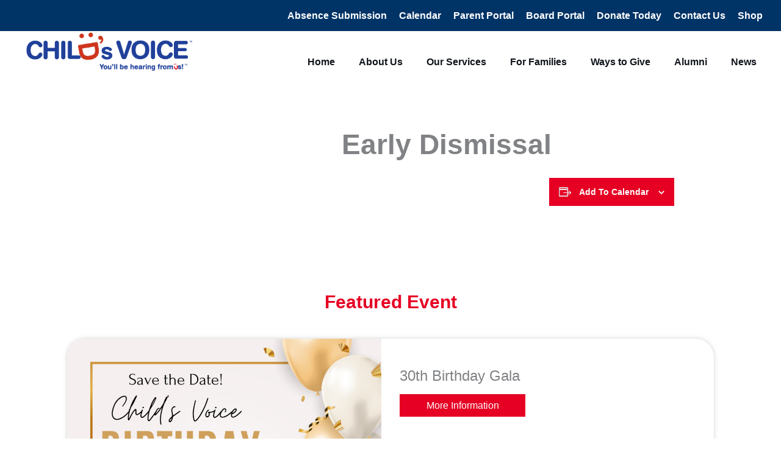

--- FILE ---
content_type: text/html; charset=UTF-8
request_url: https://childsvoice.org/event/early-dismissal-11/
body_size: 31850
content:
<!DOCTYPE html>
<html dir="ltr" lang="en-US" prefix="og: https://ogp.me/ns#">
<head>
<meta charset="UTF-8">
<meta name="viewport" content="width=device-width, initial-scale=1">
	<link rel="profile" href="https://gmpg.org/xfn/11"> 
	<title>Early Dismissal - Child's Voice</title>
<link rel='stylesheet' id='tribe-events-views-v2-bootstrap-datepicker-styles-css' href='https://childsvoice.org/wp-content/plugins/the-events-calendar/vendor/bootstrap-datepicker/css/bootstrap-datepicker.standalone.min.css?ver=6.15.14' media='all' />
<link rel='stylesheet' id='tec-variables-skeleton-css' href='https://childsvoice.org/wp-content/plugins/the-events-calendar/common/build/css/variables-skeleton.css?ver=6.10.1' media='all' />
<link rel='stylesheet' id='tribe-common-skeleton-style-css' href='https://childsvoice.org/wp-content/plugins/the-events-calendar/common/build/css/common-skeleton.css?ver=6.10.1' media='all' />
<link rel='stylesheet' id='tribe-tooltipster-css-css' href='https://childsvoice.org/wp-content/plugins/the-events-calendar/common/vendor/tooltipster/tooltipster.bundle.min.css?ver=6.10.1' media='all' />
<link rel='stylesheet' id='tribe-events-views-v2-skeleton-css' href='https://childsvoice.org/wp-content/plugins/the-events-calendar/build/css/views-skeleton.css?ver=6.15.14' media='all' />
<link rel='stylesheet' id='tec-variables-full-css' href='https://childsvoice.org/wp-content/plugins/the-events-calendar/common/build/css/variables-full.css?ver=6.10.1' media='all' />
<link rel='stylesheet' id='tribe-common-full-style-css' href='https://childsvoice.org/wp-content/plugins/the-events-calendar/common/build/css/common-full.css?ver=6.10.1' media='all' />
<link rel='stylesheet' id='tribe-events-views-v2-full-css' href='https://childsvoice.org/wp-content/plugins/the-events-calendar/build/css/views-full.css?ver=6.15.14' media='all' />
<link rel='stylesheet' id='tribe-events-views-v2-print-css' href='https://childsvoice.org/wp-content/plugins/the-events-calendar/build/css/views-print.css?ver=6.15.14' media='print' />
<link rel='stylesheet' id='tribe-events-pro-views-v2-print-css' href='https://childsvoice.org/wp-content/plugins/events-calendar-pro/build/css/views-print.css?ver=7.7.12' media='print' />

		<!-- All in One SEO 4.9.3 - aioseo.com -->
	<meta name="robots" content="max-image-preview:large" />
	<meta name="author" content="Carol Morency"/>
	<link rel="canonical" href="https://childsvoice.org/event/early-dismissal-11/" />
	<meta name="generator" content="All in One SEO (AIOSEO) 4.9.3" />
		<meta property="og:locale" content="en_US" />
		<meta property="og:site_name" content="Child&#039;s Voice - Teaching children with hearing loss to listen and talk." />
		<meta property="og:type" content="article" />
		<meta property="og:title" content="Early Dismissal - Child&#039;s Voice" />
		<meta property="og:url" content="https://childsvoice.org/event/early-dismissal-11/" />
		<meta property="og:image" content="https://childsvoice.org/wp-content/uploads/2022/05/cropped-Group-79.png" />
		<meta property="og:image:secure_url" content="https://childsvoice.org/wp-content/uploads/2022/05/cropped-Group-79.png" />
		<meta property="og:image:width" content="209" />
		<meta property="og:image:height" content="48" />
		<meta property="article:published_time" content="2022-07-21T09:12:01+00:00" />
		<meta property="article:modified_time" content="2023-10-11T21:48:03+00:00" />
		<meta name="twitter:card" content="summary_large_image" />
		<meta name="twitter:title" content="Early Dismissal - Child&#039;s Voice" />
		<meta name="twitter:image" content="https://childsvoice.org/wp-content/uploads/2022/05/cropped-Group-79.png" />
		<script type="application/ld+json" class="aioseo-schema">
			{"@context":"https:\/\/schema.org","@graph":[{"@type":"BreadcrumbList","@id":"https:\/\/childsvoice.org\/event\/early-dismissal-11\/#breadcrumblist","itemListElement":[{"@type":"ListItem","@id":"https:\/\/childsvoice.org#listItem","position":1,"name":"Home","item":"https:\/\/childsvoice.org","nextItem":{"@type":"ListItem","@id":"https:\/\/childsvoice.org\/calendar\/#listItem","name":"Events"}},{"@type":"ListItem","@id":"https:\/\/childsvoice.org\/calendar\/#listItem","position":2,"name":"Events","item":"https:\/\/childsvoice.org\/calendar\/","nextItem":{"@type":"ListItem","@id":"https:\/\/childsvoice.org\/calendar\/category\/early-dismissal\/#listItem","name":"Early Dismissal"},"previousItem":{"@type":"ListItem","@id":"https:\/\/childsvoice.org#listItem","name":"Home"}},{"@type":"ListItem","@id":"https:\/\/childsvoice.org\/calendar\/category\/early-dismissal\/#listItem","position":3,"name":"Early Dismissal","item":"https:\/\/childsvoice.org\/calendar\/category\/early-dismissal\/","nextItem":{"@type":"ListItem","@id":"https:\/\/childsvoice.org\/event\/early-dismissal-11\/#listItem","name":"Early Dismissal"},"previousItem":{"@type":"ListItem","@id":"https:\/\/childsvoice.org\/calendar\/#listItem","name":"Events"}},{"@type":"ListItem","@id":"https:\/\/childsvoice.org\/event\/early-dismissal-11\/#listItem","position":4,"name":"Early Dismissal","previousItem":{"@type":"ListItem","@id":"https:\/\/childsvoice.org\/calendar\/category\/early-dismissal\/#listItem","name":"Early Dismissal"}}]},{"@type":"Organization","@id":"https:\/\/childsvoice.org\/#organization","name":"Child's Voice","description":"Teaching children with hearing loss to listen and talk.","url":"https:\/\/childsvoice.org\/","logo":{"@type":"ImageObject","url":"https:\/\/childsvoice.org\/wp-content\/uploads\/2022\/05\/cropped-Group-79.png","@id":"https:\/\/childsvoice.org\/event\/early-dismissal-11\/#organizationLogo","width":209,"height":48},"image":{"@id":"https:\/\/childsvoice.org\/event\/early-dismissal-11\/#organizationLogo"}},{"@type":"Person","@id":"https:\/\/childsvoice.org\/author\/camorency\/#author","url":"https:\/\/childsvoice.org\/author\/camorency\/","name":"Carol Morency","image":{"@type":"ImageObject","@id":"https:\/\/childsvoice.org\/event\/early-dismissal-11\/#authorImage","url":"https:\/\/secure.gravatar.com\/avatar\/59f0a990f79eb308ae29272a262ea3e07d34a87a5ed9f2fe0883b5dfd242465a?s=96&d=mm&r=g","width":96,"height":96,"caption":"Carol Morency"}},{"@type":"WebPage","@id":"https:\/\/childsvoice.org\/event\/early-dismissal-11\/#webpage","url":"https:\/\/childsvoice.org\/event\/early-dismissal-11\/","name":"Early Dismissal - Child's Voice","inLanguage":"en-US","isPartOf":{"@id":"https:\/\/childsvoice.org\/#website"},"breadcrumb":{"@id":"https:\/\/childsvoice.org\/event\/early-dismissal-11\/#breadcrumblist"},"author":{"@id":"https:\/\/childsvoice.org\/author\/camorency\/#author"},"creator":{"@id":"https:\/\/childsvoice.org\/author\/camorency\/#author"},"datePublished":"2022-07-21T09:12:01-05:00","dateModified":"2023-10-11T21:48:03-05:00"},{"@type":"WebSite","@id":"https:\/\/childsvoice.org\/#website","url":"https:\/\/childsvoice.org\/","name":"Child's Voice","description":"Teaching children with hearing loss to listen and talk.","inLanguage":"en-US","publisher":{"@id":"https:\/\/childsvoice.org\/#organization"}}]}
		</script>
		<!-- All in One SEO -->


            <script data-no-defer="1" data-ezscrex="false" data-cfasync="false" data-pagespeed-no-defer data-cookieconsent="ignore">
                var ctPublicFunctions = {"_ajax_nonce":"ce4dec24e2","_rest_nonce":"83b009685c","_ajax_url":"\/wp-admin\/admin-ajax.php","_rest_url":"https:\/\/childsvoice.org\/wp-json\/","data__cookies_type":"none","data__ajax_type":"rest","data__bot_detector_enabled":"1","data__frontend_data_log_enabled":1,"cookiePrefix":"","wprocket_detected":false,"host_url":"childsvoice.org","text__ee_click_to_select":"Click to select the whole data","text__ee_original_email":"The complete one is","text__ee_got_it":"Got it","text__ee_blocked":"Blocked","text__ee_cannot_connect":"Cannot connect","text__ee_cannot_decode":"Can not decode email. Unknown reason","text__ee_email_decoder":"CleanTalk email decoder","text__ee_wait_for_decoding":"The magic is on the way!","text__ee_decoding_process":"Please wait a few seconds while we decode the contact data."}
            </script>
        
            <script data-no-defer="1" data-ezscrex="false" data-cfasync="false" data-pagespeed-no-defer data-cookieconsent="ignore">
                var ctPublic = {"_ajax_nonce":"ce4dec24e2","settings__forms__check_internal":"0","settings__forms__check_external":"0","settings__forms__force_protection":0,"settings__forms__search_test":"1","settings__forms__wc_add_to_cart":"0","settings__data__bot_detector_enabled":"1","settings__sfw__anti_crawler":0,"blog_home":"https:\/\/childsvoice.org\/","pixel__setting":"3","pixel__enabled":false,"pixel__url":null,"data__email_check_before_post":"1","data__email_check_exist_post":0,"data__cookies_type":"none","data__key_is_ok":true,"data__visible_fields_required":true,"wl_brandname":"Anti-Spam by CleanTalk","wl_brandname_short":"CleanTalk","ct_checkjs_key":234371886,"emailEncoderPassKey":"2de694c452b591b0e6c2c15e02547c44","bot_detector_forms_excluded":"W10=","advancedCacheExists":false,"varnishCacheExists":false,"wc_ajax_add_to_cart":false}
            </script>
        <link rel='dns-prefetch' href='//connect.facebook.net' />
<link rel='dns-prefetch' href='//fd.cleantalk.org' />
<link rel='dns-prefetch' href='//www.googletagmanager.com' />
<link rel="alternate" type="application/rss+xml" title="Child&#039;s Voice &raquo; Feed" href="https://childsvoice.org/feed/" />
<link rel="alternate" type="application/rss+xml" title="Child&#039;s Voice &raquo; Comments Feed" href="https://childsvoice.org/comments/feed/" />
<link rel="alternate" type="text/calendar" title="Child&#039;s Voice &raquo; iCal Feed" href="https://childsvoice.org/calendar/?ical=1" />
<link rel="alternate" type="application/rss+xml" title="Child&#039;s Voice &raquo; Early Dismissal Comments Feed" href="https://childsvoice.org/event/early-dismissal-11/feed/" />
<link rel="alternate" title="oEmbed (JSON)" type="application/json+oembed" href="https://childsvoice.org/wp-json/oembed/1.0/embed?url=https%3A%2F%2Fchildsvoice.org%2Fevent%2Fearly-dismissal-11%2F" />
<link rel="alternate" title="oEmbed (XML)" type="text/xml+oembed" href="https://childsvoice.org/wp-json/oembed/1.0/embed?url=https%3A%2F%2Fchildsvoice.org%2Fevent%2Fearly-dismissal-11%2F&#038;format=xml" />
<link rel="preload" href="https://childsvoice.org/wp-content/plugins/bb-plugin/fonts/fontawesome/5.15.4/webfonts/fa-solid-900.woff2" as="font" type="font/woff2" crossorigin="anonymous">
<link rel="preload" href="https://childsvoice.org/wp-content/plugins/bb-plugin/fonts/fontawesome/5.15.4/webfonts/fa-regular-400.woff2" as="font" type="font/woff2" crossorigin="anonymous">
		<!-- This site uses the Google Analytics by MonsterInsights plugin v9.11.1 - Using Analytics tracking - https://www.monsterinsights.com/ -->
							<script src="//www.googletagmanager.com/gtag/js?id=G-T4FHMR38RZ"  data-cfasync="false" data-wpfc-render="false" async></script>
			<script data-cfasync="false" data-wpfc-render="false">
				var mi_version = '9.11.1';
				var mi_track_user = true;
				var mi_no_track_reason = '';
								var MonsterInsightsDefaultLocations = {"page_location":"https:\/\/childsvoice.org\/event\/early-dismissal-11\/"};
								MonsterInsightsDefaultLocations.page_location = window.location.href;
								if ( typeof MonsterInsightsPrivacyGuardFilter === 'function' ) {
					var MonsterInsightsLocations = (typeof MonsterInsightsExcludeQuery === 'object') ? MonsterInsightsPrivacyGuardFilter( MonsterInsightsExcludeQuery ) : MonsterInsightsPrivacyGuardFilter( MonsterInsightsDefaultLocations );
				} else {
					var MonsterInsightsLocations = (typeof MonsterInsightsExcludeQuery === 'object') ? MonsterInsightsExcludeQuery : MonsterInsightsDefaultLocations;
				}

								var disableStrs = [
										'ga-disable-G-T4FHMR38RZ',
									];

				/* Function to detect opted out users */
				function __gtagTrackerIsOptedOut() {
					for (var index = 0; index < disableStrs.length; index++) {
						if (document.cookie.indexOf(disableStrs[index] + '=true') > -1) {
							return true;
						}
					}

					return false;
				}

				/* Disable tracking if the opt-out cookie exists. */
				if (__gtagTrackerIsOptedOut()) {
					for (var index = 0; index < disableStrs.length; index++) {
						window[disableStrs[index]] = true;
					}
				}

				/* Opt-out function */
				function __gtagTrackerOptout() {
					for (var index = 0; index < disableStrs.length; index++) {
						document.cookie = disableStrs[index] + '=true; expires=Thu, 31 Dec 2099 23:59:59 UTC; path=/';
						window[disableStrs[index]] = true;
					}
				}

				if ('undefined' === typeof gaOptout) {
					function gaOptout() {
						__gtagTrackerOptout();
					}
				}
								window.dataLayer = window.dataLayer || [];

				window.MonsterInsightsDualTracker = {
					helpers: {},
					trackers: {},
				};
				if (mi_track_user) {
					function __gtagDataLayer() {
						dataLayer.push(arguments);
					}

					function __gtagTracker(type, name, parameters) {
						if (!parameters) {
							parameters = {};
						}

						if (parameters.send_to) {
							__gtagDataLayer.apply(null, arguments);
							return;
						}

						if (type === 'event') {
														parameters.send_to = monsterinsights_frontend.v4_id;
							var hookName = name;
							if (typeof parameters['event_category'] !== 'undefined') {
								hookName = parameters['event_category'] + ':' + name;
							}

							if (typeof MonsterInsightsDualTracker.trackers[hookName] !== 'undefined') {
								MonsterInsightsDualTracker.trackers[hookName](parameters);
							} else {
								__gtagDataLayer('event', name, parameters);
							}
							
						} else {
							__gtagDataLayer.apply(null, arguments);
						}
					}

					__gtagTracker('js', new Date());
					__gtagTracker('set', {
						'developer_id.dZGIzZG': true,
											});
					if ( MonsterInsightsLocations.page_location ) {
						__gtagTracker('set', MonsterInsightsLocations);
					}
										__gtagTracker('config', 'G-T4FHMR38RZ', {"forceSSL":"true","link_attribution":"true"} );
										window.gtag = __gtagTracker;										(function () {
						/* https://developers.google.com/analytics/devguides/collection/analyticsjs/ */
						/* ga and __gaTracker compatibility shim. */
						var noopfn = function () {
							return null;
						};
						var newtracker = function () {
							return new Tracker();
						};
						var Tracker = function () {
							return null;
						};
						var p = Tracker.prototype;
						p.get = noopfn;
						p.set = noopfn;
						p.send = function () {
							var args = Array.prototype.slice.call(arguments);
							args.unshift('send');
							__gaTracker.apply(null, args);
						};
						var __gaTracker = function () {
							var len = arguments.length;
							if (len === 0) {
								return;
							}
							var f = arguments[len - 1];
							if (typeof f !== 'object' || f === null || typeof f.hitCallback !== 'function') {
								if ('send' === arguments[0]) {
									var hitConverted, hitObject = false, action;
									if ('event' === arguments[1]) {
										if ('undefined' !== typeof arguments[3]) {
											hitObject = {
												'eventAction': arguments[3],
												'eventCategory': arguments[2],
												'eventLabel': arguments[4],
												'value': arguments[5] ? arguments[5] : 1,
											}
										}
									}
									if ('pageview' === arguments[1]) {
										if ('undefined' !== typeof arguments[2]) {
											hitObject = {
												'eventAction': 'page_view',
												'page_path': arguments[2],
											}
										}
									}
									if (typeof arguments[2] === 'object') {
										hitObject = arguments[2];
									}
									if (typeof arguments[5] === 'object') {
										Object.assign(hitObject, arguments[5]);
									}
									if ('undefined' !== typeof arguments[1].hitType) {
										hitObject = arguments[1];
										if ('pageview' === hitObject.hitType) {
											hitObject.eventAction = 'page_view';
										}
									}
									if (hitObject) {
										action = 'timing' === arguments[1].hitType ? 'timing_complete' : hitObject.eventAction;
										hitConverted = mapArgs(hitObject);
										__gtagTracker('event', action, hitConverted);
									}
								}
								return;
							}

							function mapArgs(args) {
								var arg, hit = {};
								var gaMap = {
									'eventCategory': 'event_category',
									'eventAction': 'event_action',
									'eventLabel': 'event_label',
									'eventValue': 'event_value',
									'nonInteraction': 'non_interaction',
									'timingCategory': 'event_category',
									'timingVar': 'name',
									'timingValue': 'value',
									'timingLabel': 'event_label',
									'page': 'page_path',
									'location': 'page_location',
									'title': 'page_title',
									'referrer' : 'page_referrer',
								};
								for (arg in args) {
																		if (!(!args.hasOwnProperty(arg) || !gaMap.hasOwnProperty(arg))) {
										hit[gaMap[arg]] = args[arg];
									} else {
										hit[arg] = args[arg];
									}
								}
								return hit;
							}

							try {
								f.hitCallback();
							} catch (ex) {
							}
						};
						__gaTracker.create = newtracker;
						__gaTracker.getByName = newtracker;
						__gaTracker.getAll = function () {
							return [];
						};
						__gaTracker.remove = noopfn;
						__gaTracker.loaded = true;
						window['__gaTracker'] = __gaTracker;
					})();
									} else {
										console.log("");
					(function () {
						function __gtagTracker() {
							return null;
						}

						window['__gtagTracker'] = __gtagTracker;
						window['gtag'] = __gtagTracker;
					})();
									}
			</script>
							<!-- / Google Analytics by MonsterInsights -->
		<style id='wp-img-auto-sizes-contain-inline-css'>
img:is([sizes=auto i],[sizes^="auto," i]){contain-intrinsic-size:3000px 1500px}
/*# sourceURL=wp-img-auto-sizes-contain-inline-css */
</style>
<style id='cf-frontend-style-inline-css'>
@font-face {
	font-family: 'Helvetica Neue LT Pro 85 Heavy';
	font-weight: 800;
	font-display: auto;
	src: url('https://childsvoice3.wpengine.com/wp-content/uploads/2022/06/HelveticaNeueLTPro-Hv.woff2') format('woff2'),
		url('https://childsvoice3.wpengine.com/wp-content/uploads/2022/06/HelveticaNeueLTPro-Hv.woff') format('woff'),
		url('https://childsvoice3.wpengine.com/wp-content/uploads/2022/06/HelveticaNeueLTPro-Hv.ttf') format('truetype'),
		url('https://childsvoice3.wpengine.com/wp-content/uploads/2022/06/HelveticaNeueLTPro-Hv.eot?#iefix') format('embedded-opentype'),
		url('https://childsvoice3.wpengine.com/wp-content/uploads/2022/06/HelveticaNeueLTPro-Hv.svg') format('svg'),
		url('https://childsvoice3.wpengine.com/wp-content/uploads/2022/06/Helvetica-Neue-LT-Pro-85-Heavy.otf') format('OpenType');
}
@font-face {
	font-family: 'Helvetica Neue LT Pro 55 Roman';
	font-weight: 400;
	font-display: auto;
	src: url('https://childsvoice3.wpengine.com/wp-content/uploads/2022/07/HelveticaNeueLTPro-Roman.woff2') format('woff2'),
		url('https://childsvoice3.wpengine.com/wp-content/uploads/2022/07/HelveticaNeueLTPro-Roman.woff') format('woff'),
		url('https://childsvoice3.wpengine.com/wp-content/uploads/2022/07/HelveticaNeueLTPro-Roman.ttf') format('truetype'),
		url('https://childsvoice3.wpengine.com/wp-content/uploads/2022/07/HelveticaNeueLTPro-Roman.eot?#iefix') format('embedded-opentype'),
		url('https://childsvoice3.wpengine.com/wp-content/uploads/2022/07/HelveticaNeueLTPro-Roman.svg') format('svg'),
		url('https://childsvoice3.wpengine.com/wp-content/uploads/2022/06/Helvetica-Neue-LT-Pro-55-Roman.otf') format('OpenType');
}
/*# sourceURL=cf-frontend-style-inline-css */
</style>
<link rel='stylesheet' id='astra-bb-builder-css' href='https://childsvoice.org/wp-content/themes/astra/assets/css/minified/compatibility/page-builder/bb-plugin.min.css?ver=4.12.0' media='all' />
<link rel='stylesheet' id='astra-theme-css-css' href='https://childsvoice.org/wp-content/themes/astra/assets/css/minified/main.min.css?ver=4.12.0' media='all' />
<style id='astra-theme-css-inline-css'>
:root{--ast-post-nav-space:0;--ast-container-default-xlg-padding:6.67em;--ast-container-default-lg-padding:5.67em;--ast-container-default-slg-padding:4.34em;--ast-container-default-md-padding:3.34em;--ast-container-default-sm-padding:6.67em;--ast-container-default-xs-padding:2.4em;--ast-container-default-xxs-padding:1.4em;--ast-code-block-background:#EEEEEE;--ast-comment-inputs-background:#FAFAFA;--ast-normal-container-width:1920px;--ast-narrow-container-width:750px;--ast-blog-title-font-weight:normal;--ast-blog-meta-weight:inherit;--ast-global-color-primary:var(--ast-global-color-5);--ast-global-color-secondary:var(--ast-global-color-4);--ast-global-color-alternate-background:var(--ast-global-color-7);--ast-global-color-subtle-background:var(--ast-global-color-6);--ast-bg-style-guide:var( --ast-global-color-secondary,--ast-global-color-5 );--ast-shadow-style-guide:0px 0px 4px 0 #00000057;--ast-global-dark-bg-style:#fff;--ast-global-dark-lfs:#fbfbfb;--ast-widget-bg-color:#fafafa;--ast-wc-container-head-bg-color:#fbfbfb;--ast-title-layout-bg:#eeeeee;--ast-search-border-color:#e7e7e7;--ast-lifter-hover-bg:#e6e6e6;--ast-gallery-block-color:#000;--srfm-color-input-label:var(--ast-global-color-2);}html{font-size:112.5%;}a,.page-title{color:#9ac0e5;}a:hover,a:focus{color:#003366;}body,button,input,select,textarea,.ast-button,.ast-custom-button{font-family:Helvetica Neue LT Pro 55 Roman,Helvetica,Arial,sans-serif;font-weight:normal;font-size:18px;font-size:1rem;line-height:var(--ast-body-line-height,1.2em);text-transform:none;}blockquote{color:#000000;}p,.entry-content p{margin-bottom:1.49em;}h1,h2,h3,h4,h5,h6,.entry-content :where(h1,h2,h3,h4,h5,h6),.site-title,.site-title a{font-family:Helvetica,Verdana,Arial,sans-serif;font-weight:400;text-transform:capitalize;}.ast-site-identity .site-title a{color:var(--ast-global-color-2);}.site-title{font-size:35px;font-size:1.94444444444rem;display:none;}.site-header .site-description{font-size:15px;font-size:0.833333333333rem;display:none;}.entry-title{font-size:26px;font-size:1.44444444444rem;}.archive .ast-article-post .ast-article-inner,.blog .ast-article-post .ast-article-inner,.archive .ast-article-post .ast-article-inner:hover,.blog .ast-article-post .ast-article-inner:hover{overflow:hidden;}h1,.entry-content :where(h1){font-size:120px;font-size:6.66666666667rem;font-weight:normal;font-family:Helvetica Neue LT Pro 85 Heavy,Helvetica,Arial,sans-serif;line-height:1.4em;text-transform:capitalize;}h2,.entry-content :where(h2){font-size:100px;font-size:5.55555555556rem;font-weight:800;font-family:Helvetica Neue LT Pro 85 Heavy,Helvetica,Arial,sans-serif;line-height:1.3em;text-transform:capitalize;}h3,.entry-content :where(h3){font-size:50px;font-size:2.77777777778rem;font-weight:normal;font-family:Helvetica Neue LT Pro 85 Heavy,Helvetica,Arial,sans-serif;line-height:1.3em;text-transform:capitalize;}h4,.entry-content :where(h4){font-size:40px;font-size:2.22222222222rem;line-height:1.2em;font-weight:normal;font-family:Helvetica Neue LT Pro 85 Heavy,Helvetica,Arial,sans-serif;text-transform:capitalize;}h5,.entry-content :where(h5){font-size:32px;font-size:1.77777777778rem;line-height:1.2em;font-weight:normal;font-family:Helvetica Neue LT Pro 85 Heavy,Helvetica,Arial,sans-serif;text-transform:capitalize;}h6,.entry-content :where(h6){font-size:24px;font-size:1.33333333333rem;line-height:1.25em;font-weight:normal;font-family:Helvetica Neue LT Pro 85 Heavy,Helvetica,Arial,sans-serif;text-transform:capitalize;}::selection{background-color:var(--ast-global-color-0);color:#ffffff;}body,h1,h2,h3,h4,h5,h6,.entry-title a,.entry-content :where(h1,h2,h3,h4,h5,h6){color:#11151c;}.tagcloud a:hover,.tagcloud a:focus,.tagcloud a.current-item{color:#000000;border-color:#9ac0e5;background-color:#9ac0e5;}input:focus,input[type="text"]:focus,input[type="email"]:focus,input[type="url"]:focus,input[type="password"]:focus,input[type="reset"]:focus,input[type="search"]:focus,textarea:focus{border-color:#9ac0e5;}input[type="radio"]:checked,input[type=reset],input[type="checkbox"]:checked,input[type="checkbox"]:hover:checked,input[type="checkbox"]:focus:checked,input[type=range]::-webkit-slider-thumb{border-color:#9ac0e5;background-color:#9ac0e5;box-shadow:none;}.site-footer a:hover + .post-count,.site-footer a:focus + .post-count{background:#9ac0e5;border-color:#9ac0e5;}.single .nav-links .nav-previous,.single .nav-links .nav-next{color:#9ac0e5;}.entry-meta,.entry-meta *{line-height:1.45;color:#9ac0e5;}.entry-meta a:not(.ast-button):hover,.entry-meta a:not(.ast-button):hover *,.entry-meta a:not(.ast-button):focus,.entry-meta a:not(.ast-button):focus *,.page-links > .page-link,.page-links .page-link:hover,.post-navigation a:hover{color:#003366;}#cat option,.secondary .calendar_wrap thead a,.secondary .calendar_wrap thead a:visited{color:#9ac0e5;}.secondary .calendar_wrap #today,.ast-progress-val span{background:#9ac0e5;}.secondary a:hover + .post-count,.secondary a:focus + .post-count{background:#9ac0e5;border-color:#9ac0e5;}.calendar_wrap #today > a{color:#000000;}.page-links .page-link,.single .post-navigation a{color:#9ac0e5;}.ast-search-menu-icon .search-form button.search-submit{padding:0 4px;}.ast-search-menu-icon form.search-form{padding-right:0;}.ast-search-menu-icon.slide-search input.search-field{width:0;}.ast-header-search .ast-search-menu-icon.ast-dropdown-active .search-form,.ast-header-search .ast-search-menu-icon.ast-dropdown-active .search-field:focus{transition:all 0.2s;}.search-form input.search-field:focus{outline:none;}.ast-archive-title{color:#003366;}.wp-block-latest-posts > li > a{color:#003366;}.widget-title,.widget .wp-block-heading{font-size:25px;font-size:1.38888888889rem;color:#003366;}.single .ast-author-details .author-title{color:#003366;}.ast-single-post .entry-content a,.ast-comment-content a:not(.ast-comment-edit-reply-wrap a){text-decoration:underline;}.ast-single-post .wp-block-button .wp-block-button__link,.ast-single-post .entry-content .uagb-tab a,.ast-single-post .entry-content .uagb-ifb-cta a,.ast-single-post .entry-content .wp-block-uagb-buttons a,.ast-single-post .entry-content .uabb-module-content a,.ast-single-post .entry-content .uagb-post-grid a,.ast-single-post .entry-content .uagb-timeline a,.ast-single-post .entry-content .uagb-toc__wrap a,.ast-single-post .entry-content .uagb-taxomony-box a,.entry-content .wp-block-latest-posts > li > a,.ast-single-post .entry-content .wp-block-file__button,a.ast-post-filter-single,.ast-single-post .wp-block-buttons .wp-block-button.is-style-outline .wp-block-button__link,.ast-single-post .ast-comment-content .comment-reply-link,.ast-single-post .ast-comment-content .comment-edit-link{text-decoration:none;}.ast-search-menu-icon.slide-search a:focus-visible:focus-visible,.astra-search-icon:focus-visible,#close:focus-visible,a:focus-visible,.ast-menu-toggle:focus-visible,.site .skip-link:focus-visible,.wp-block-loginout input:focus-visible,.wp-block-search.wp-block-search__button-inside .wp-block-search__inside-wrapper,.ast-header-navigation-arrow:focus-visible,.ast-orders-table__row .ast-orders-table__cell:focus-visible,a#ast-apply-coupon:focus-visible,#ast-apply-coupon:focus-visible,#close:focus-visible,.button.search-submit:focus-visible,#search_submit:focus,.normal-search:focus-visible,.ast-header-account-wrap:focus-visible,.astra-cart-drawer-close:focus,.ast-single-variation:focus,.ast-button:focus,.ast-builder-button-wrap:has(.ast-custom-button-link:focus),.ast-builder-button-wrap .ast-custom-button-link:focus{outline-style:dotted;outline-color:inherit;outline-width:thin;}input:focus,input[type="text"]:focus,input[type="email"]:focus,input[type="url"]:focus,input[type="password"]:focus,input[type="reset"]:focus,input[type="search"]:focus,input[type="number"]:focus,textarea:focus,.wp-block-search__input:focus,[data-section="section-header-mobile-trigger"] .ast-button-wrap .ast-mobile-menu-trigger-minimal:focus,.ast-mobile-popup-drawer.active .menu-toggle-close:focus,#ast-scroll-top:focus,#coupon_code:focus,#ast-coupon-code:focus{border-style:dotted;border-color:inherit;border-width:thin;}input{outline:none;}.ast-logo-title-inline .site-logo-img{padding-right:1em;}.site-logo-img img{ transition:all 0.2s linear;}body .ast-oembed-container *{position:absolute;top:0;width:100%;height:100%;left:0;}body .wp-block-embed-pocket-casts .ast-oembed-container *{position:unset;}.ast-single-post-featured-section + article {margin-top: 2em;}.site-content .ast-single-post-featured-section img {width: 100%;overflow: hidden;object-fit: cover;}.site > .ast-single-related-posts-container {margin-top: 0;}@media (min-width: 922px) {.ast-desktop .ast-container--narrow {max-width: var(--ast-narrow-container-width);margin: 0 auto;}}.ast-page-builder-template .hentry {margin: 0;}.ast-page-builder-template .site-content > .ast-container {max-width: 100%;padding: 0;}.ast-page-builder-template .site .site-content #primary {padding: 0;margin: 0;}.ast-page-builder-template .no-results {text-align: center;margin: 4em auto;}.ast-page-builder-template .ast-pagination {padding: 2em;}.ast-page-builder-template .entry-header.ast-no-title.ast-no-thumbnail {margin-top: 0;}.ast-page-builder-template .entry-header.ast-header-without-markup {margin-top: 0;margin-bottom: 0;}.ast-page-builder-template .entry-header.ast-no-title.ast-no-meta {margin-bottom: 0;}.ast-page-builder-template.single .post-navigation {padding-bottom: 2em;}.ast-page-builder-template.single-post .site-content > .ast-container {max-width: 100%;}.ast-page-builder-template .entry-header {margin-top: 4em;margin-left: auto;margin-right: auto;padding-left: 20px;padding-right: 20px;}.single.ast-page-builder-template .entry-header {padding-left: 20px;padding-right: 20px;}.ast-page-builder-template .ast-archive-description {margin: 4em auto 0;padding-left: 20px;padding-right: 20px;}@media (max-width:921.9px){#ast-desktop-header{display:none;}}@media (min-width:922px){#ast-mobile-header{display:none;}}@media( max-width: 420px ) {.single .nav-links .nav-previous,.single .nav-links .nav-next {width: 100%;text-align: center;}}.wp-block-buttons.aligncenter{justify-content:center;}@media (max-width:921px){.ast-theme-transparent-header #primary,.ast-theme-transparent-header #secondary{padding:0;}}@media (max-width:921px){.ast-plain-container.ast-no-sidebar #primary{padding:0;}}.ast-plain-container.ast-no-sidebar #primary{margin-top:0;margin-bottom:0;}.wp-block-button.is-style-outline .wp-block-button__link{border-color:var(--ast-global-color-3);border-top-width:0px;border-right-width:0px;border-bottom-width:0px;border-left-width:0px;}div.wp-block-button.is-style-outline > .wp-block-button__link:not(.has-text-color),div.wp-block-button.wp-block-button__link.is-style-outline:not(.has-text-color){color:var(--ast-global-color-3);}.wp-block-button.is-style-outline .wp-block-button__link:hover,.wp-block-buttons .wp-block-button.is-style-outline .wp-block-button__link:focus,.wp-block-buttons .wp-block-button.is-style-outline > .wp-block-button__link:not(.has-text-color):hover,.wp-block-buttons .wp-block-button.wp-block-button__link.is-style-outline:not(.has-text-color):hover{color:var(--ast-global-color-5);background-color:var(--ast-global-color-1);border-color:var(--ast-global-color-1);}.post-page-numbers.current .page-link,.ast-pagination .page-numbers.current{color:#ffffff;border-color:var(--ast-global-color-0);background-color:var(--ast-global-color-0);}.wp-block-button.is-style-outline .wp-block-button__link{border-top-width:0px;border-right-width:0px;border-bottom-width:0px;border-left-width:0px;}.wp-block-button.is-style-outline .wp-block-button__link.wp-element-button,.ast-outline-button{border-color:var(--ast-global-color-3);font-family:Helvetica,Verdana,Arial,sans-serif;font-weight:700;font-size:23px;font-size:1.27777777778rem;line-height:1em;border-top-left-radius:0px;border-top-right-radius:0px;border-bottom-right-radius:0px;border-bottom-left-radius:0px;}.wp-block-buttons .wp-block-button.is-style-outline > .wp-block-button__link:not(.has-text-color),.wp-block-buttons .wp-block-button.wp-block-button__link.is-style-outline:not(.has-text-color),.ast-outline-button{color:var(--ast-global-color-3);}.wp-block-button.is-style-outline .wp-block-button__link:hover,.wp-block-buttons .wp-block-button.is-style-outline .wp-block-button__link:focus,.wp-block-buttons .wp-block-button.is-style-outline > .wp-block-button__link:not(.has-text-color):hover,.wp-block-buttons .wp-block-button.wp-block-button__link.is-style-outline:not(.has-text-color):hover,.ast-outline-button:hover,.ast-outline-button:focus,.wp-block-uagb-buttons-child .uagb-buttons-repeater.ast-outline-button:hover,.wp-block-uagb-buttons-child .uagb-buttons-repeater.ast-outline-button:focus{color:var(--ast-global-color-5);background-color:var(--ast-global-color-1);border-color:var(--ast-global-color-1);}.wp-block-button .wp-block-button__link.wp-element-button.is-style-outline:not(.has-background),.wp-block-button.is-style-outline>.wp-block-button__link.wp-element-button:not(.has-background),.ast-outline-button{background-color:var(--ast-global-color-3);}.entry-content[data-ast-blocks-layout] > figure{margin-bottom:1em;}h1.widget-title{font-weight:normal;}h2.widget-title{font-weight:800;}h3.widget-title{font-weight:normal;}@media (max-width:921px){.ast-left-sidebar #content > .ast-container{display:flex;flex-direction:column-reverse;width:100%;}.ast-separate-container .ast-article-post,.ast-separate-container .ast-article-single{padding:1.5em 2.14em;}.ast-author-box img.avatar{margin:20px 0 0 0;}}@media (min-width:922px){.ast-separate-container.ast-right-sidebar #primary,.ast-separate-container.ast-left-sidebar #primary{border:0;}.search-no-results.ast-separate-container #primary{margin-bottom:4em;}}.wp-block-button .wp-block-button__link{color:#ffffff;}.wp-block-button .wp-block-button__link:hover,.wp-block-button .wp-block-button__link:focus{color:var(--ast-global-color-5);background-color:var(--ast-global-color-1);border-color:var(--ast-global-color-1);}.wp-block-button .wp-block-button__link,.wp-block-search .wp-block-search__button,body .wp-block-file .wp-block-file__button{border-style:solid;border-top-width:0px;border-right-width:0px;border-left-width:0px;border-bottom-width:0px;border-color:var(--ast-global-color-3);background-color:var(--ast-global-color-3);color:#ffffff;font-family:Helvetica,Verdana,Arial,sans-serif;font-weight:700;line-height:1em;text-transform:capitalize;font-size:23px;font-size:1.27777777778rem;border-top-left-radius:0px;border-top-right-radius:0px;border-bottom-right-radius:0px;border-bottom-left-radius:0px;padding-top:10px;padding-right:20px;padding-bottom:10px;padding-left:20px;}.menu-toggle,button,.ast-button,.ast-custom-button,.button,input#submit,input[type="button"],input[type="submit"],input[type="reset"],form[CLASS*="wp-block-search__"].wp-block-search .wp-block-search__inside-wrapper .wp-block-search__button,body .wp-block-file .wp-block-file__button{border-style:solid;border-top-width:0px;border-right-width:0px;border-left-width:0px;border-bottom-width:0px;color:#ffffff;border-color:var(--ast-global-color-3);background-color:var(--ast-global-color-3);padding-top:10px;padding-right:20px;padding-bottom:10px;padding-left:20px;font-family:Helvetica,Verdana,Arial,sans-serif;font-weight:700;font-size:23px;font-size:1.27777777778rem;line-height:1em;text-transform:capitalize;border-top-left-radius:0px;border-top-right-radius:0px;border-bottom-right-radius:0px;border-bottom-left-radius:0px;}button:focus,.menu-toggle:hover,button:hover,.ast-button:hover,.ast-custom-button:hover .button:hover,.ast-custom-button:hover ,input[type=reset]:hover,input[type=reset]:focus,input#submit:hover,input#submit:focus,input[type="button"]:hover,input[type="button"]:focus,input[type="submit"]:hover,input[type="submit"]:focus,form[CLASS*="wp-block-search__"].wp-block-search .wp-block-search__inside-wrapper .wp-block-search__button:hover,form[CLASS*="wp-block-search__"].wp-block-search .wp-block-search__inside-wrapper .wp-block-search__button:focus,body .wp-block-file .wp-block-file__button:hover,body .wp-block-file .wp-block-file__button:focus{color:var(--ast-global-color-5);background-color:var(--ast-global-color-1);border-color:var(--ast-global-color-1);}@media (max-width:921px){.ast-mobile-header-stack .main-header-bar .ast-search-menu-icon{display:inline-block;}.ast-header-break-point.ast-header-custom-item-outside .ast-mobile-header-stack .main-header-bar .ast-search-icon{margin:0;}.ast-comment-avatar-wrap img{max-width:2.5em;}.ast-comment-meta{padding:0 1.8888em 1.3333em;}.ast-separate-container .ast-comment-list li.depth-1{padding:1.5em 2.14em;}.ast-separate-container .comment-respond{padding:2em 2.14em;}}@media (min-width:544px){.ast-container{max-width:100%;}}@media (max-width:544px){.ast-separate-container .ast-article-post,.ast-separate-container .ast-article-single,.ast-separate-container .comments-title,.ast-separate-container .ast-archive-description{padding:1.5em 1em;}.ast-separate-container #content .ast-container{padding-left:0.54em;padding-right:0.54em;}.ast-separate-container .ast-comment-list .bypostauthor{padding:.5em;}.ast-search-menu-icon.ast-dropdown-active .search-field{width:170px;}} #ast-mobile-header .ast-site-header-cart-li a{pointer-events:none;}@media (min-width:545px){.ast-page-builder-template .comments-area,.single.ast-page-builder-template .entry-header,.single.ast-page-builder-template .post-navigation,.single.ast-page-builder-template .ast-single-related-posts-container{max-width:1960px;margin-left:auto;margin-right:auto;}}.ast-separate-container{background-color:#ffffff;background-image:none;}@media (max-width:921px){.site-title{display:block;}.site-header .site-description{display:none;}h1,.entry-content :where(h1){font-size:30px;}h2,.entry-content :where(h2){font-size:25px;}h3,.entry-content :where(h3){font-size:20px;}}@media (max-width:544px){.site-title{display:block;}.site-header .site-description{display:none;}h1,.entry-content :where(h1){font-size:30px;}h2,.entry-content :where(h2){font-size:25px;}h3,.entry-content :where(h3){font-size:20px;}}@media (max-width:921px){html{font-size:102.6%;}}@media (max-width:544px){html{font-size:102.6%;}}@media (min-width:922px){.ast-container{max-width:1960px;}}@media (min-width:922px){.site-content .ast-container{display:flex;}}@media (max-width:921px){.site-content .ast-container{flex-direction:column;}}@media (min-width:922px){.main-header-menu .sub-menu .menu-item.ast-left-align-sub-menu:hover > .sub-menu,.main-header-menu .sub-menu .menu-item.ast-left-align-sub-menu.focus > .sub-menu{margin-left:-0px;}}.site .comments-area{padding-bottom:3em;}.wp-block-file {display: flex;align-items: center;flex-wrap: wrap;justify-content: space-between;}.wp-block-pullquote {border: none;}.wp-block-pullquote blockquote::before {content: "\201D";font-family: "Helvetica",sans-serif;display: flex;transform: rotate( 180deg );font-size: 6rem;font-style: normal;line-height: 1;font-weight: bold;align-items: center;justify-content: center;}.has-text-align-right > blockquote::before {justify-content: flex-start;}.has-text-align-left > blockquote::before {justify-content: flex-end;}figure.wp-block-pullquote.is-style-solid-color blockquote {max-width: 100%;text-align: inherit;}:root {--wp--custom--ast-default-block-top-padding: ;--wp--custom--ast-default-block-right-padding: ;--wp--custom--ast-default-block-bottom-padding: ;--wp--custom--ast-default-block-left-padding: ;--wp--custom--ast-container-width: 1920px;--wp--custom--ast-content-width-size: 910px;--wp--custom--ast-wide-width-size: 1920px;}.ast-narrow-container {--wp--custom--ast-content-width-size: 750px;--wp--custom--ast-wide-width-size: 750px;}@media(max-width: 921px) {:root {--wp--custom--ast-default-block-top-padding: ;--wp--custom--ast-default-block-right-padding: ;--wp--custom--ast-default-block-bottom-padding: ;--wp--custom--ast-default-block-left-padding: ;}}@media(max-width: 544px) {:root {--wp--custom--ast-default-block-top-padding: ;--wp--custom--ast-default-block-right-padding: ;--wp--custom--ast-default-block-bottom-padding: ;--wp--custom--ast-default-block-left-padding: ;}}.entry-content > .wp-block-group,.entry-content > .wp-block-cover,.entry-content > .wp-block-columns {padding-top: var(--wp--custom--ast-default-block-top-padding);padding-right: var(--wp--custom--ast-default-block-right-padding);padding-bottom: var(--wp--custom--ast-default-block-bottom-padding);padding-left: var(--wp--custom--ast-default-block-left-padding);}.ast-plain-container.ast-no-sidebar .entry-content .alignfull,.ast-page-builder-template .ast-no-sidebar .entry-content .alignfull {margin-left: calc( -50vw + 50%);margin-right: calc( -50vw + 50%);max-width: 100vw;width: 100vw;}.ast-plain-container.ast-no-sidebar .entry-content .alignfull .alignfull,.ast-page-builder-template.ast-no-sidebar .entry-content .alignfull .alignfull,.ast-plain-container.ast-no-sidebar .entry-content .alignfull .alignwide,.ast-page-builder-template.ast-no-sidebar .entry-content .alignfull .alignwide,.ast-plain-container.ast-no-sidebar .entry-content .alignwide .alignfull,.ast-page-builder-template.ast-no-sidebar .entry-content .alignwide .alignfull,.ast-plain-container.ast-no-sidebar .entry-content .alignwide .alignwide,.ast-page-builder-template.ast-no-sidebar .entry-content .alignwide .alignwide,.ast-plain-container.ast-no-sidebar .entry-content .wp-block-column .alignfull,.ast-page-builder-template.ast-no-sidebar .entry-content .wp-block-column .alignfull,.ast-plain-container.ast-no-sidebar .entry-content .wp-block-column .alignwide,.ast-page-builder-template.ast-no-sidebar .entry-content .wp-block-column .alignwide {margin-left: auto;margin-right: auto;width: 100%;}[data-ast-blocks-layout] .wp-block-separator:not(.is-style-dots) {height: 0;}[data-ast-blocks-layout] .wp-block-separator {margin: 20px auto;}[data-ast-blocks-layout] .wp-block-separator:not(.is-style-wide):not(.is-style-dots) {max-width: 100px;}[data-ast-blocks-layout] .wp-block-separator.has-background {padding: 0;}.entry-content[data-ast-blocks-layout] > * {max-width: var(--wp--custom--ast-content-width-size);margin-left: auto;margin-right: auto;}.entry-content[data-ast-blocks-layout] > .alignwide,.entry-content[data-ast-blocks-layout] .wp-block-cover__inner-container,.entry-content[data-ast-blocks-layout] > p {max-width: var(--wp--custom--ast-wide-width-size);}.entry-content[data-ast-blocks-layout] .alignfull {max-width: none;}.entry-content .wp-block-columns {margin-bottom: 0;}blockquote {margin: 1.5em;border-color: rgba(0,0,0,0.05);}.wp-block-quote:not(.has-text-align-right):not(.has-text-align-center) {border-left: 5px solid rgba(0,0,0,0.05);}.has-text-align-right > blockquote,blockquote.has-text-align-right {border-right: 5px solid rgba(0,0,0,0.05);}.has-text-align-left > blockquote,blockquote.has-text-align-left {border-left: 5px solid rgba(0,0,0,0.05);}.wp-block-site-tagline,.wp-block-latest-posts .read-more {margin-top: 15px;}.wp-block-loginout p label {display: block;}.wp-block-loginout p:not(.login-remember):not(.login-submit) input {width: 100%;}.wp-block-loginout input:focus {border-color: transparent;}.wp-block-loginout input:focus {outline: thin dotted;}.entry-content .wp-block-media-text .wp-block-media-text__content {padding: 0 0 0 8%;}.entry-content .wp-block-media-text.has-media-on-the-right .wp-block-media-text__content {padding: 0 8% 0 0;}.entry-content .wp-block-media-text.has-background .wp-block-media-text__content {padding: 8%;}.entry-content .wp-block-cover:not([class*="background-color"]):not(.has-text-color.has-link-color) .wp-block-cover__inner-container,.entry-content .wp-block-cover:not([class*="background-color"]) .wp-block-cover-image-text,.entry-content .wp-block-cover:not([class*="background-color"]) .wp-block-cover-text,.entry-content .wp-block-cover-image:not([class*="background-color"]) .wp-block-cover__inner-container,.entry-content .wp-block-cover-image:not([class*="background-color"]) .wp-block-cover-image-text,.entry-content .wp-block-cover-image:not([class*="background-color"]) .wp-block-cover-text {color: var(--ast-global-color-primary,var(--ast-global-color-5));}.wp-block-loginout .login-remember input {width: 1.1rem;height: 1.1rem;margin: 0 5px 4px 0;vertical-align: middle;}.wp-block-latest-posts > li > *:first-child,.wp-block-latest-posts:not(.is-grid) > li:first-child {margin-top: 0;}.entry-content > .wp-block-buttons,.entry-content > .wp-block-uagb-buttons {margin-bottom: 1.5em;}.wp-block-latest-posts > li > a {font-size: 28px;}.wp-block-latest-posts > li > *,.wp-block-latest-posts:not(.is-grid) > li {margin-top: 15px;margin-bottom: 15px;}.wp-block-latest-posts .wp-block-latest-posts__post-date,.wp-block-latest-posts .wp-block-latest-posts__post-author {font-size: 15px;}@media (max-width:544px){.wp-block-columns .wp-block-column:not(:last-child){margin-bottom:20px;}.wp-block-latest-posts{margin:0;}}@media( max-width: 600px ) {.entry-content .wp-block-media-text .wp-block-media-text__content,.entry-content .wp-block-media-text.has-media-on-the-right .wp-block-media-text__content {padding: 8% 0 0;}.entry-content .wp-block-media-text.has-background .wp-block-media-text__content {padding: 8%;}}.ast-narrow-container .site-content .wp-block-uagb-image--align-full .wp-block-uagb-image__figure {max-width: 100%;margin-left: auto;margin-right: auto;}:root .has-ast-global-color-0-color{color:var(--ast-global-color-0);}:root .has-ast-global-color-0-background-color{background-color:var(--ast-global-color-0);}:root .wp-block-button .has-ast-global-color-0-color{color:var(--ast-global-color-0);}:root .wp-block-button .has-ast-global-color-0-background-color{background-color:var(--ast-global-color-0);}:root .has-ast-global-color-1-color{color:var(--ast-global-color-1);}:root .has-ast-global-color-1-background-color{background-color:var(--ast-global-color-1);}:root .wp-block-button .has-ast-global-color-1-color{color:var(--ast-global-color-1);}:root .wp-block-button .has-ast-global-color-1-background-color{background-color:var(--ast-global-color-1);}:root .has-ast-global-color-2-color{color:var(--ast-global-color-2);}:root .has-ast-global-color-2-background-color{background-color:var(--ast-global-color-2);}:root .wp-block-button .has-ast-global-color-2-color{color:var(--ast-global-color-2);}:root .wp-block-button .has-ast-global-color-2-background-color{background-color:var(--ast-global-color-2);}:root .has-ast-global-color-3-color{color:var(--ast-global-color-3);}:root .has-ast-global-color-3-background-color{background-color:var(--ast-global-color-3);}:root .wp-block-button .has-ast-global-color-3-color{color:var(--ast-global-color-3);}:root .wp-block-button .has-ast-global-color-3-background-color{background-color:var(--ast-global-color-3);}:root .has-ast-global-color-4-color{color:var(--ast-global-color-4);}:root .has-ast-global-color-4-background-color{background-color:var(--ast-global-color-4);}:root .wp-block-button .has-ast-global-color-4-color{color:var(--ast-global-color-4);}:root .wp-block-button .has-ast-global-color-4-background-color{background-color:var(--ast-global-color-4);}:root .has-ast-global-color-5-color{color:var(--ast-global-color-5);}:root .has-ast-global-color-5-background-color{background-color:var(--ast-global-color-5);}:root .wp-block-button .has-ast-global-color-5-color{color:var(--ast-global-color-5);}:root .wp-block-button .has-ast-global-color-5-background-color{background-color:var(--ast-global-color-5);}:root .has-ast-global-color-6-color{color:var(--ast-global-color-6);}:root .has-ast-global-color-6-background-color{background-color:var(--ast-global-color-6);}:root .wp-block-button .has-ast-global-color-6-color{color:var(--ast-global-color-6);}:root .wp-block-button .has-ast-global-color-6-background-color{background-color:var(--ast-global-color-6);}:root .has-ast-global-color-7-color{color:var(--ast-global-color-7);}:root .has-ast-global-color-7-background-color{background-color:var(--ast-global-color-7);}:root .wp-block-button .has-ast-global-color-7-color{color:var(--ast-global-color-7);}:root .wp-block-button .has-ast-global-color-7-background-color{background-color:var(--ast-global-color-7);}:root .has-ast-global-color-8-color{color:var(--ast-global-color-8);}:root .has-ast-global-color-8-background-color{background-color:var(--ast-global-color-8);}:root .wp-block-button .has-ast-global-color-8-color{color:var(--ast-global-color-8);}:root .wp-block-button .has-ast-global-color-8-background-color{background-color:var(--ast-global-color-8);}:root{--ast-global-color-0:#11151c;--ast-global-color-1:#003366;--ast-global-color-2:#9ac0e5;--ast-global-color-3:#e60023;--ast-global-color-4:#e3e3e3;--ast-global-color-5:#FFFFFF;--ast-global-color-6:#F2F5F7;--ast-global-color-7:#424242;--ast-global-color-8:#000000;}:root {--ast-border-color : #dddddd;}.ast-single-entry-banner {-js-display: flex;display: flex;flex-direction: column;justify-content: center;text-align: center;position: relative;background: var(--ast-title-layout-bg);}.ast-single-entry-banner[data-banner-layout="layout-1"] {max-width: 1920px;background: inherit;padding: 20px 0;}.ast-single-entry-banner[data-banner-width-type="custom"] {margin: 0 auto;width: 100%;}.ast-single-entry-banner + .site-content .entry-header {margin-bottom: 0;}.site .ast-author-avatar {--ast-author-avatar-size: ;}a.ast-underline-text {text-decoration: underline;}.ast-container > .ast-terms-link {position: relative;display: block;}a.ast-button.ast-badge-tax {padding: 4px 8px;border-radius: 3px;font-size: inherit;}header.entry-header{text-align:left;}header.entry-header > *:not(:last-child){margin-bottom:10px;}@media (max-width:921px){header.entry-header{text-align:left;}}@media (max-width:544px){header.entry-header{text-align:left;}}.ast-archive-entry-banner {-js-display: flex;display: flex;flex-direction: column;justify-content: center;text-align: center;position: relative;background: var(--ast-title-layout-bg);}.ast-archive-entry-banner[data-banner-width-type="custom"] {margin: 0 auto;width: 100%;}.ast-archive-entry-banner[data-banner-layout="layout-1"] {background: inherit;padding: 20px 0;text-align: left;}body.archive .ast-archive-description{max-width:1920px;width:100%;text-align:left;padding-top:3em;padding-right:3em;padding-bottom:3em;padding-left:3em;}body.archive .ast-archive-description .ast-archive-title,body.archive .ast-archive-description .ast-archive-title *{font-size:40px;font-size:2.22222222222rem;}body.archive .ast-archive-description > *:not(:last-child){margin-bottom:10px;}@media (max-width:921px){body.archive .ast-archive-description{text-align:left;}}@media (max-width:544px){body.archive .ast-archive-description{text-align:left;}}.ast-breadcrumbs .trail-browse,.ast-breadcrumbs .trail-items,.ast-breadcrumbs .trail-items li{display:inline-block;margin:0;padding:0;border:none;background:inherit;text-indent:0;text-decoration:none;}.ast-breadcrumbs .trail-browse{font-size:inherit;font-style:inherit;font-weight:inherit;color:inherit;}.ast-breadcrumbs .trail-items{list-style:none;}.trail-items li::after{padding:0 0.3em;content:"\00bb";}.trail-items li:last-of-type::after{display:none;}h1,h2,h3,h4,h5,h6,.entry-content :where(h1,h2,h3,h4,h5,h6){color:#003366;}.entry-title a{color:#003366;}@media (max-width:921px){.ast-builder-grid-row-container.ast-builder-grid-row-tablet-3-firstrow .ast-builder-grid-row > *:first-child,.ast-builder-grid-row-container.ast-builder-grid-row-tablet-3-lastrow .ast-builder-grid-row > *:last-child{grid-column:1 / -1;}}@media (max-width:544px){.ast-builder-grid-row-container.ast-builder-grid-row-mobile-3-firstrow .ast-builder-grid-row > *:first-child,.ast-builder-grid-row-container.ast-builder-grid-row-mobile-3-lastrow .ast-builder-grid-row > *:last-child{grid-column:1 / -1;}}.ast-builder-layout-element[data-section="title_tagline"]{display:flex;}@media (max-width:921px){.ast-header-break-point .ast-builder-layout-element[data-section="title_tagline"]{display:flex;}}@media (max-width:544px){.ast-header-break-point .ast-builder-layout-element[data-section="title_tagline"]{display:flex;}}.footer-widget-area.widget-area.site-footer-focus-item{width:auto;}.ast-footer-row-inline .footer-widget-area.widget-area.site-footer-focus-item{width:100%;}.fl-row-content-wrap [CLASS*="ast-width-"] {width:100%;}body.fl-theme-builder-header.fl-theme-builder-part.fl-theme-builder-part-part #page{display:block;}.ast-desktop .ast-mobile-popup-drawer.active .ast-mobile-popup-inner{max-width:35%;}@media (max-width:921px){.ast-mobile-popup-drawer.active .ast-mobile-popup-inner{max-width:90%;}}@media (max-width:544px){.ast-mobile-popup-drawer.active .ast-mobile-popup-inner{max-width:90%;}}.ast-header-break-point .main-header-bar{border-bottom-width:1px;}@media (min-width:922px){.main-header-bar{border-bottom-width:1px;}}.main-header-menu .menu-item,#astra-footer-menu .menu-item,.main-header-bar .ast-masthead-custom-menu-items{-js-display:flex;display:flex;-webkit-box-pack:center;-webkit-justify-content:center;-moz-box-pack:center;-ms-flex-pack:center;justify-content:center;-webkit-box-orient:vertical;-webkit-box-direction:normal;-webkit-flex-direction:column;-moz-box-orient:vertical;-moz-box-direction:normal;-ms-flex-direction:column;flex-direction:column;}.main-header-menu > .menu-item > .menu-link,#astra-footer-menu > .menu-item > .menu-link{height:100%;-webkit-box-align:center;-webkit-align-items:center;-moz-box-align:center;-ms-flex-align:center;align-items:center;-js-display:flex;display:flex;}.ast-header-break-point .main-navigation ul .menu-item .menu-link .icon-arrow:first-of-type svg{top:.2em;margin-top:0px;margin-left:0px;width:.65em;transform:translate(0,-2px) rotateZ(270deg);}.ast-mobile-popup-content .ast-submenu-expanded > .ast-menu-toggle{transform:rotateX(180deg);overflow-y:auto;}@media (min-width:922px){.ast-builder-menu .main-navigation > ul > li:last-child a{margin-right:0;}}.ast-separate-container .ast-article-inner{background-color:transparent;background-image:none;}.ast-separate-container .ast-article-post{background-color:var(--ast-global-color-5);background-image:none;}@media (max-width:921px){.ast-separate-container .ast-article-post{background-color:var(--ast-global-color-5);background-image:none;}}@media (max-width:544px){.ast-separate-container .ast-article-post{background-color:var(--ast-global-color-5);background-image:none;}}.ast-separate-container .ast-article-single:not(.ast-related-post),.ast-separate-container .error-404,.ast-separate-container .no-results,.single.ast-separate-container.ast-author-meta,.ast-separate-container .related-posts-title-wrapper,.ast-separate-container .comments-count-wrapper,.ast-box-layout.ast-plain-container .site-content,.ast-padded-layout.ast-plain-container .site-content,.ast-separate-container .ast-archive-description,.ast-separate-container .comments-area .comment-respond,.ast-separate-container .comments-area .ast-comment-list li,.ast-separate-container .comments-area .comments-title{background-color:var(--ast-global-color-5);background-image:none;}@media (max-width:921px){.ast-separate-container .ast-article-single:not(.ast-related-post),.ast-separate-container .error-404,.ast-separate-container .no-results,.single.ast-separate-container.ast-author-meta,.ast-separate-container .related-posts-title-wrapper,.ast-separate-container .comments-count-wrapper,.ast-box-layout.ast-plain-container .site-content,.ast-padded-layout.ast-plain-container .site-content,.ast-separate-container .ast-archive-description{background-color:var(--ast-global-color-5);background-image:none;}}@media (max-width:544px){.ast-separate-container .ast-article-single:not(.ast-related-post),.ast-separate-container .error-404,.ast-separate-container .no-results,.single.ast-separate-container.ast-author-meta,.ast-separate-container .related-posts-title-wrapper,.ast-separate-container .comments-count-wrapper,.ast-box-layout.ast-plain-container .site-content,.ast-padded-layout.ast-plain-container .site-content,.ast-separate-container .ast-archive-description{background-color:var(--ast-global-color-5);background-image:none;}}.ast-separate-container.ast-two-container #secondary .widget{background-color:var(--ast-global-color-5);background-image:none;}@media (max-width:921px){.ast-separate-container.ast-two-container #secondary .widget{background-color:var(--ast-global-color-5);background-image:none;}}@media (max-width:544px){.ast-separate-container.ast-two-container #secondary .widget{background-color:var(--ast-global-color-5);background-image:none;}}.ast-plain-container,.ast-page-builder-template{background-color:var(--ast-global-color-5);background-image:none;}@media (max-width:921px){.ast-plain-container,.ast-page-builder-template{background-color:var(--ast-global-color-5);background-image:none;}}@media (max-width:544px){.ast-plain-container,.ast-page-builder-template{background-color:var(--ast-global-color-5);background-image:none;}}.ast-mobile-header-content > *,.ast-desktop-header-content > * {padding: 10px 0;height: auto;}.ast-mobile-header-content > *:first-child,.ast-desktop-header-content > *:first-child {padding-top: 10px;}.ast-mobile-header-content > .ast-builder-menu,.ast-desktop-header-content > .ast-builder-menu {padding-top: 0;}.ast-mobile-header-content > *:last-child,.ast-desktop-header-content > *:last-child {padding-bottom: 0;}.ast-mobile-header-content .ast-search-menu-icon.ast-inline-search label,.ast-desktop-header-content .ast-search-menu-icon.ast-inline-search label {width: 100%;}.ast-desktop-header-content .main-header-bar-navigation .ast-submenu-expanded > .ast-menu-toggle::before {transform: rotateX(180deg);}#ast-desktop-header .ast-desktop-header-content,.ast-mobile-header-content .ast-search-icon,.ast-desktop-header-content .ast-search-icon,.ast-mobile-header-wrap .ast-mobile-header-content,.ast-main-header-nav-open.ast-popup-nav-open .ast-mobile-header-wrap .ast-mobile-header-content,.ast-main-header-nav-open.ast-popup-nav-open .ast-desktop-header-content {display: none;}.ast-main-header-nav-open.ast-header-break-point #ast-desktop-header .ast-desktop-header-content,.ast-main-header-nav-open.ast-header-break-point .ast-mobile-header-wrap .ast-mobile-header-content {display: block;}.ast-desktop .ast-desktop-header-content .astra-menu-animation-slide-up > .menu-item > .sub-menu,.ast-desktop .ast-desktop-header-content .astra-menu-animation-slide-up > .menu-item .menu-item > .sub-menu,.ast-desktop .ast-desktop-header-content .astra-menu-animation-slide-down > .menu-item > .sub-menu,.ast-desktop .ast-desktop-header-content .astra-menu-animation-slide-down > .menu-item .menu-item > .sub-menu,.ast-desktop .ast-desktop-header-content .astra-menu-animation-fade > .menu-item > .sub-menu,.ast-desktop .ast-desktop-header-content .astra-menu-animation-fade > .menu-item .menu-item > .sub-menu {opacity: 1;visibility: visible;}.ast-hfb-header.ast-default-menu-enable.ast-header-break-point .ast-mobile-header-wrap .ast-mobile-header-content .main-header-bar-navigation {width: unset;margin: unset;}.ast-mobile-header-content.content-align-flex-end .main-header-bar-navigation .menu-item-has-children > .ast-menu-toggle,.ast-desktop-header-content.content-align-flex-end .main-header-bar-navigation .menu-item-has-children > .ast-menu-toggle {left: calc( 20px - 0.907em);right: auto;}.ast-mobile-header-content .ast-search-menu-icon,.ast-mobile-header-content .ast-search-menu-icon.slide-search,.ast-desktop-header-content .ast-search-menu-icon,.ast-desktop-header-content .ast-search-menu-icon.slide-search {width: 100%;position: relative;display: block;right: auto;transform: none;}.ast-mobile-header-content .ast-search-menu-icon.slide-search .search-form,.ast-mobile-header-content .ast-search-menu-icon .search-form,.ast-desktop-header-content .ast-search-menu-icon.slide-search .search-form,.ast-desktop-header-content .ast-search-menu-icon .search-form {right: 0;visibility: visible;opacity: 1;position: relative;top: auto;transform: none;padding: 0;display: block;overflow: hidden;}.ast-mobile-header-content .ast-search-menu-icon.ast-inline-search .search-field,.ast-mobile-header-content .ast-search-menu-icon .search-field,.ast-desktop-header-content .ast-search-menu-icon.ast-inline-search .search-field,.ast-desktop-header-content .ast-search-menu-icon .search-field {width: 100%;padding-right: 5.5em;}.ast-mobile-header-content .ast-search-menu-icon .search-submit,.ast-desktop-header-content .ast-search-menu-icon .search-submit {display: block;position: absolute;height: 100%;top: 0;right: 0;padding: 0 1em;border-radius: 0;}.ast-hfb-header.ast-default-menu-enable.ast-header-break-point .ast-mobile-header-wrap .ast-mobile-header-content .main-header-bar-navigation ul .sub-menu .menu-link {padding-left: 30px;}.ast-hfb-header.ast-default-menu-enable.ast-header-break-point .ast-mobile-header-wrap .ast-mobile-header-content .main-header-bar-navigation .sub-menu .menu-item .menu-item .menu-link {padding-left: 40px;}.ast-mobile-popup-drawer.active .ast-mobile-popup-inner{background-color:#ffffff;;}.ast-mobile-header-wrap .ast-mobile-header-content,.ast-desktop-header-content{background-color:#ffffff;;}.ast-mobile-popup-content > *,.ast-mobile-header-content > *,.ast-desktop-popup-content > *,.ast-desktop-header-content > *{padding-top:0px;padding-bottom:0px;}.content-align-flex-start .ast-builder-layout-element{justify-content:flex-start;}.content-align-flex-start .main-header-menu{text-align:left;}.ast-mobile-popup-drawer.active .menu-toggle-close{color:#3a3a3a;}.ast-mobile-header-wrap .ast-primary-header-bar,.ast-primary-header-bar .site-primary-header-wrap{min-height:70px;}.ast-desktop .ast-primary-header-bar .main-header-menu > .menu-item{line-height:70px;}.ast-header-break-point #masthead .ast-mobile-header-wrap .ast-primary-header-bar,.ast-header-break-point #masthead .ast-mobile-header-wrap .ast-below-header-bar,.ast-header-break-point #masthead .ast-mobile-header-wrap .ast-above-header-bar{padding-left:20px;padding-right:20px;}.ast-header-break-point .ast-primary-header-bar{border-bottom-width:1px;border-bottom-color:var( --ast-global-color-subtle-background,--ast-global-color-7 );border-bottom-style:solid;}@media (min-width:922px){.ast-primary-header-bar{border-bottom-width:1px;border-bottom-color:var( --ast-global-color-subtle-background,--ast-global-color-7 );border-bottom-style:solid;}}.ast-primary-header-bar{background-color:var( --ast-global-color-primary,--ast-global-color-4 );}.ast-primary-header-bar{display:block;}@media (max-width:921px){.ast-header-break-point .ast-primary-header-bar{display:grid;}}@media (max-width:544px){.ast-header-break-point .ast-primary-header-bar{display:grid;}}[data-section="section-header-mobile-trigger"] .ast-button-wrap .ast-mobile-menu-trigger-minimal{color:var(--ast-global-color-0);border:none;background:transparent;}[data-section="section-header-mobile-trigger"] .ast-button-wrap .mobile-menu-toggle-icon .ast-mobile-svg{width:20px;height:20px;fill:var(--ast-global-color-0);}[data-section="section-header-mobile-trigger"] .ast-button-wrap .mobile-menu-wrap .mobile-menu{color:var(--ast-global-color-0);}.ast-builder-menu-mobile .main-navigation .menu-item.menu-item-has-children > .ast-menu-toggle{top:0;}.ast-builder-menu-mobile .main-navigation .menu-item-has-children > .menu-link:after{content:unset;}.ast-hfb-header .ast-builder-menu-mobile .main-header-menu,.ast-hfb-header .ast-builder-menu-mobile .main-navigation .menu-item .menu-link,.ast-hfb-header .ast-builder-menu-mobile .main-navigation .menu-item .sub-menu .menu-link{border-style:none;}.ast-builder-menu-mobile .main-navigation .menu-item.menu-item-has-children > .ast-menu-toggle{top:0;}@media (max-width:921px){.ast-builder-menu-mobile .main-navigation .menu-item.menu-item-has-children > .ast-menu-toggle{top:0;}.ast-builder-menu-mobile .main-navigation .menu-item-has-children > .menu-link:after{content:unset;}}@media (max-width:544px){.ast-builder-menu-mobile .main-navigation .menu-item.menu-item-has-children > .ast-menu-toggle{top:0;}}.ast-builder-menu-mobile .main-navigation{display:block;}@media (max-width:921px){.ast-header-break-point .ast-builder-menu-mobile .main-navigation{display:block;}}@media (max-width:544px){.ast-header-break-point .ast-builder-menu-mobile .main-navigation{display:block;}}.comment-reply-title{font-size:29px;font-size:1.61111111111rem;}.ast-comment-meta{line-height:1.666666667;color:#9ac0e5;font-size:15px;font-size:0.833333333333rem;}.ast-comment-list #cancel-comment-reply-link{font-size:18px;font-size:1rem;}.comments-title {padding: 2em 0;}.comments-title {word-wrap: break-word;font-weight: normal;}.ast-comment-list {margin: 0;word-wrap: break-word;padding-bottom: 0.5em;list-style: none;}.ast-comment-list li {list-style: none;}.ast-comment-list .ast-comment-edit-reply-wrap {-js-display: flex;display: flex;justify-content: flex-end;}.ast-comment-list .comment-awaiting-moderation {margin-bottom: 0;}.ast-comment {padding: 1em 0 ;}.ast-comment-info img {border-radius: 50%;}.ast-comment-cite-wrap cite {font-style: normal;}.comment-reply-title {font-weight: normal;line-height: 1.65;}.ast-comment-meta {margin-bottom: 0.5em;}.comments-area .comment-form-comment {width: 100%;border: none;margin: 0;padding: 0;}.comments-area .comment-notes,.comments-area .comment-textarea,.comments-area .form-allowed-tags {margin-bottom: 1.5em;}.comments-area .form-submit {margin-bottom: 0;}.comments-area textarea#comment,.comments-area .ast-comment-formwrap input[type="text"] {width: 100%;border-radius: 0;vertical-align: middle;margin-bottom: 10px;}.comments-area .no-comments {margin-top: 0.5em;margin-bottom: 0.5em;}.comments-area p.logged-in-as {margin-bottom: 1em;}.ast-separate-container .ast-comment-list {padding-bottom: 0;}.ast-separate-container .ast-comment-list li.depth-1 .children li,.ast-narrow-container .ast-comment-list li.depth-1 .children li {padding-bottom: 0;padding-top: 0;margin-bottom: 0;}.ast-separate-container .ast-comment-list .comment-respond {padding-top: 0;padding-bottom: 1em;background-color: transparent;}.ast-comment-list .comment .comment-respond {padding-bottom: 2em;border-bottom: none;}.ast-separate-container .ast-comment-list .bypostauthor,.ast-narrow-container .ast-comment-list .bypostauthor {padding: 2em;margin-bottom: 1em;}.ast-separate-container .ast-comment-list .bypostauthor li,.ast-narrow-container .ast-comment-list .bypostauthor li {background: transparent;margin-bottom: 0;padding: 0 0 0 2em;}.comment-content a {word-wrap: break-word;}.comment-form-legend {margin-bottom: unset;padding: 0 0.5em;}.ast-separate-container .ast-comment-list .pingback p {margin-bottom: 0;}.ast-separate-container .ast-comment-list li.depth-1,.ast-narrow-container .ast-comment-list li.depth-1 {padding: 3em;}.ast-comment-list > .comment:last-child .ast-comment {border: none;}.ast-separate-container .ast-comment-list .comment .comment-respond,.ast-narrow-container .ast-comment-list .comment .comment-respond {padding-bottom: 0;}.ast-separate-container .comment .comment-respond {margin-top: 2em;}.ast-separate-container .ast-comment-list li.depth-1 .ast-comment,.ast-separate-container .ast-comment-list li.depth-2 .ast-comment {border-bottom: 0;}.ast-separate-container .ast-comment-list li.depth-1 {padding: 4em 6.67em;margin-bottom: 2em;}@media (max-width: 1200px) {.ast-separate-container .ast-comment-list li.depth-1 {padding: 3em 3.34em;}}.ast-separate-container .comment-respond {background-color: #fff;padding: 4em 6.67em;border-bottom: 0;}@media (max-width: 1200px) {.ast-separate-container .comment-respond {padding: 3em 2.34em;}}.ast-separate-container .comments-title {background-color: #fff;padding: 1.2em 3.99em 0;}.ast-page-builder-template .comment-respond {border-top: none;padding-bottom: 2em;}.ast-plain-container .comment-reply-title {padding-top: 1em;}.ast-comment-list .children {margin-left: 2em;}@media (max-width: 992px) {.ast-comment-list .children {margin-left: 1em;}}.ast-comment-list #cancel-comment-reply-link {white-space: nowrap;font-size: 13px;font-weight: normal;margin-left: 1em;}.ast-comment-info {display: flex;position: relative;}.ast-comment-meta {justify-content: right;padding: 0 3.4em 1.60em;}.comments-area #wp-comment-cookies-consent {margin-right: 10px;}.ast-page-builder-template .comments-area {padding-left: 20px;padding-right: 20px;margin-top: 0;margin-bottom: 2em;}.ast-separate-container .ast-comment-list .bypostauthor .bypostauthor {background: transparent;margin-bottom: 0;padding-right: 0;padding-bottom: 0;padding-top: 0;}@media (min-width:922px){.ast-separate-container .ast-comment-list li .comment-respond{padding-left:2.66666em;padding-right:2.66666em;}}@media (max-width:544px){.ast-separate-container .ast-comment-list li.depth-1{padding:1.5em 1em;margin-bottom:1.5em;}.ast-separate-container .ast-comment-list .bypostauthor{padding:.5em;}.ast-separate-container .comment-respond{padding:1.5em 1em;}.ast-separate-container .ast-comment-list .bypostauthor li{padding:0 0 0 .5em;}.ast-comment-list .children{margin-left:0.66666em;}}.ast-comment-time .timendate{margin-right: 0.5em;}.ast-separate-container .comment-reply-title {padding-top: 0;}.ast-comment-list .ast-edit-link {flex: 1;}.comments-area {border-top: 1px solid var(--ast-global-color-subtle-background,var(--ast-global-color-6));margin-top: 2em;}.ast-separate-container .comments-area {border-top: 0;}@media (max-width:921px){.ast-comment-avatar-wrap img{max-width:2.5em;}.comments-area{margin-top:1.5em;}.ast-comment-meta{padding:0 1.8888em 1.3333em;}.ast-separate-container .ast-comment-list li.depth-1{padding:1.5em 2.14em;}.ast-separate-container .comment-respond{padding:2em 2.14em;}.ast-separate-container .comments-title{padding:1.43em 1.48em;}.ast-comment-avatar-wrap{margin-right:0.5em;}}
/*# sourceURL=astra-theme-css-inline-css */
</style>
<link rel='stylesheet' id='tribe-events-full-pro-calendar-style-css' href='https://childsvoice.org/wp-content/plugins/events-calendar-pro/build/css/tribe-events-pro-full.css?ver=7.7.12' media='all' />
<link rel='stylesheet' id='tribe-events-virtual-skeleton-css' href='https://childsvoice.org/wp-content/plugins/events-calendar-pro/build/css/events-virtual-skeleton.css?ver=7.7.12' media='all' />
<link rel='stylesheet' id='tribe-events-virtual-full-css' href='https://childsvoice.org/wp-content/plugins/events-calendar-pro/build/css/events-virtual-full.css?ver=7.7.12' media='all' />
<link rel='stylesheet' id='tribe-events-virtual-single-skeleton-css' href='https://childsvoice.org/wp-content/plugins/events-calendar-pro/build/css/events-virtual-single-skeleton.css?ver=7.7.12' media='all' />
<link rel='stylesheet' id='tribe-events-virtual-single-full-css' href='https://childsvoice.org/wp-content/plugins/events-calendar-pro/build/css/events-virtual-single-full.css?ver=7.7.12' media='all' />
<link rel='stylesheet' id='tec-events-pro-single-css' href='https://childsvoice.org/wp-content/plugins/events-calendar-pro/build/css/events-single.css?ver=7.7.12' media='all' />
<link rel='stylesheet' id='tribe-events-calendar-pro-style-css' href='https://childsvoice.org/wp-content/plugins/events-calendar-pro/build/css/tribe-events-pro-full.css?ver=7.7.12' media='all' />
<link rel='stylesheet' id='tribe-events-pro-mini-calendar-block-styles-css' href='https://childsvoice.org/wp-content/plugins/events-calendar-pro/build/css/tribe-events-pro-mini-calendar-block.css?ver=7.7.12' media='all' />
<link rel='stylesheet' id='tribe-events-v2-single-skeleton-css' href='https://childsvoice.org/wp-content/plugins/the-events-calendar/build/css/tribe-events-single-skeleton.css?ver=6.15.14' media='all' />
<link rel='stylesheet' id='tribe-events-v2-single-skeleton-full-css' href='https://childsvoice.org/wp-content/plugins/the-events-calendar/build/css/tribe-events-single-full.css?ver=6.15.14' media='all' />
<link rel='stylesheet' id='tribe-events-virtual-single-v2-skeleton-css' href='https://childsvoice.org/wp-content/plugins/events-calendar-pro/build/css/events-virtual-single-v2-skeleton.css?ver=7.7.12' media='all' />
<link rel='stylesheet' id='tribe-events-virtual-single-v2-full-css' href='https://childsvoice.org/wp-content/plugins/events-calendar-pro/build/css/events-virtual-single-v2-full.css?ver=7.7.12' media='all' />
<link rel='stylesheet' id='tec-events-pro-single-style-css' href='https://childsvoice.org/wp-content/plugins/events-calendar-pro/build/css/custom-tables-v1/single.css?ver=7.7.12' media='all' />
<style id='wp-emoji-styles-inline-css'>

	img.wp-smiley, img.emoji {
		display: inline !important;
		border: none !important;
		box-shadow: none !important;
		height: 1em !important;
		width: 1em !important;
		margin: 0 0.07em !important;
		vertical-align: -0.1em !important;
		background: none !important;
		padding: 0 !important;
	}
/*# sourceURL=wp-emoji-styles-inline-css */
</style>
<link rel='stylesheet' id='wp-block-library-css' href='https://childsvoice.org/wp-includes/css/dist/block-library/style.min.css?ver=6.9' media='all' />
<style id='global-styles-inline-css'>
:root{--wp--preset--aspect-ratio--square: 1;--wp--preset--aspect-ratio--4-3: 4/3;--wp--preset--aspect-ratio--3-4: 3/4;--wp--preset--aspect-ratio--3-2: 3/2;--wp--preset--aspect-ratio--2-3: 2/3;--wp--preset--aspect-ratio--16-9: 16/9;--wp--preset--aspect-ratio--9-16: 9/16;--wp--preset--color--black: #000000;--wp--preset--color--cyan-bluish-gray: #abb8c3;--wp--preset--color--white: #ffffff;--wp--preset--color--pale-pink: #f78da7;--wp--preset--color--vivid-red: #cf2e2e;--wp--preset--color--luminous-vivid-orange: #ff6900;--wp--preset--color--luminous-vivid-amber: #fcb900;--wp--preset--color--light-green-cyan: #7bdcb5;--wp--preset--color--vivid-green-cyan: #00d084;--wp--preset--color--pale-cyan-blue: #8ed1fc;--wp--preset--color--vivid-cyan-blue: #0693e3;--wp--preset--color--vivid-purple: #9b51e0;--wp--preset--color--ast-global-color-0: var(--ast-global-color-0);--wp--preset--color--ast-global-color-1: var(--ast-global-color-1);--wp--preset--color--ast-global-color-2: var(--ast-global-color-2);--wp--preset--color--ast-global-color-3: var(--ast-global-color-3);--wp--preset--color--ast-global-color-4: var(--ast-global-color-4);--wp--preset--color--ast-global-color-5: var(--ast-global-color-5);--wp--preset--color--ast-global-color-6: var(--ast-global-color-6);--wp--preset--color--ast-global-color-7: var(--ast-global-color-7);--wp--preset--color--ast-global-color-8: var(--ast-global-color-8);--wp--preset--gradient--vivid-cyan-blue-to-vivid-purple: linear-gradient(135deg,rgb(6,147,227) 0%,rgb(155,81,224) 100%);--wp--preset--gradient--light-green-cyan-to-vivid-green-cyan: linear-gradient(135deg,rgb(122,220,180) 0%,rgb(0,208,130) 100%);--wp--preset--gradient--luminous-vivid-amber-to-luminous-vivid-orange: linear-gradient(135deg,rgb(252,185,0) 0%,rgb(255,105,0) 100%);--wp--preset--gradient--luminous-vivid-orange-to-vivid-red: linear-gradient(135deg,rgb(255,105,0) 0%,rgb(207,46,46) 100%);--wp--preset--gradient--very-light-gray-to-cyan-bluish-gray: linear-gradient(135deg,rgb(238,238,238) 0%,rgb(169,184,195) 100%);--wp--preset--gradient--cool-to-warm-spectrum: linear-gradient(135deg,rgb(74,234,220) 0%,rgb(151,120,209) 20%,rgb(207,42,186) 40%,rgb(238,44,130) 60%,rgb(251,105,98) 80%,rgb(254,248,76) 100%);--wp--preset--gradient--blush-light-purple: linear-gradient(135deg,rgb(255,206,236) 0%,rgb(152,150,240) 100%);--wp--preset--gradient--blush-bordeaux: linear-gradient(135deg,rgb(254,205,165) 0%,rgb(254,45,45) 50%,rgb(107,0,62) 100%);--wp--preset--gradient--luminous-dusk: linear-gradient(135deg,rgb(255,203,112) 0%,rgb(199,81,192) 50%,rgb(65,88,208) 100%);--wp--preset--gradient--pale-ocean: linear-gradient(135deg,rgb(255,245,203) 0%,rgb(182,227,212) 50%,rgb(51,167,181) 100%);--wp--preset--gradient--electric-grass: linear-gradient(135deg,rgb(202,248,128) 0%,rgb(113,206,126) 100%);--wp--preset--gradient--midnight: linear-gradient(135deg,rgb(2,3,129) 0%,rgb(40,116,252) 100%);--wp--preset--font-size--small: 13px;--wp--preset--font-size--medium: 20px;--wp--preset--font-size--large: 36px;--wp--preset--font-size--x-large: 42px;--wp--preset--spacing--20: 0.44rem;--wp--preset--spacing--30: 0.67rem;--wp--preset--spacing--40: 1rem;--wp--preset--spacing--50: 1.5rem;--wp--preset--spacing--60: 2.25rem;--wp--preset--spacing--70: 3.38rem;--wp--preset--spacing--80: 5.06rem;--wp--preset--shadow--natural: 6px 6px 9px rgba(0, 0, 0, 0.2);--wp--preset--shadow--deep: 12px 12px 50px rgba(0, 0, 0, 0.4);--wp--preset--shadow--sharp: 6px 6px 0px rgba(0, 0, 0, 0.2);--wp--preset--shadow--outlined: 6px 6px 0px -3px rgb(255, 255, 255), 6px 6px rgb(0, 0, 0);--wp--preset--shadow--crisp: 6px 6px 0px rgb(0, 0, 0);}:root { --wp--style--global--content-size: var(--wp--custom--ast-content-width-size);--wp--style--global--wide-size: var(--wp--custom--ast-wide-width-size); }:where(body) { margin: 0; }.wp-site-blocks > .alignleft { float: left; margin-right: 2em; }.wp-site-blocks > .alignright { float: right; margin-left: 2em; }.wp-site-blocks > .aligncenter { justify-content: center; margin-left: auto; margin-right: auto; }:where(.wp-site-blocks) > * { margin-block-start: 24px; margin-block-end: 0; }:where(.wp-site-blocks) > :first-child { margin-block-start: 0; }:where(.wp-site-blocks) > :last-child { margin-block-end: 0; }:root { --wp--style--block-gap: 24px; }:root :where(.is-layout-flow) > :first-child{margin-block-start: 0;}:root :where(.is-layout-flow) > :last-child{margin-block-end: 0;}:root :where(.is-layout-flow) > *{margin-block-start: 24px;margin-block-end: 0;}:root :where(.is-layout-constrained) > :first-child{margin-block-start: 0;}:root :where(.is-layout-constrained) > :last-child{margin-block-end: 0;}:root :where(.is-layout-constrained) > *{margin-block-start: 24px;margin-block-end: 0;}:root :where(.is-layout-flex){gap: 24px;}:root :where(.is-layout-grid){gap: 24px;}.is-layout-flow > .alignleft{float: left;margin-inline-start: 0;margin-inline-end: 2em;}.is-layout-flow > .alignright{float: right;margin-inline-start: 2em;margin-inline-end: 0;}.is-layout-flow > .aligncenter{margin-left: auto !important;margin-right: auto !important;}.is-layout-constrained > .alignleft{float: left;margin-inline-start: 0;margin-inline-end: 2em;}.is-layout-constrained > .alignright{float: right;margin-inline-start: 2em;margin-inline-end: 0;}.is-layout-constrained > .aligncenter{margin-left: auto !important;margin-right: auto !important;}.is-layout-constrained > :where(:not(.alignleft):not(.alignright):not(.alignfull)){max-width: var(--wp--style--global--content-size);margin-left: auto !important;margin-right: auto !important;}.is-layout-constrained > .alignwide{max-width: var(--wp--style--global--wide-size);}body .is-layout-flex{display: flex;}.is-layout-flex{flex-wrap: wrap;align-items: center;}.is-layout-flex > :is(*, div){margin: 0;}body .is-layout-grid{display: grid;}.is-layout-grid > :is(*, div){margin: 0;}body{padding-top: 0px;padding-right: 0px;padding-bottom: 0px;padding-left: 0px;}a:where(:not(.wp-element-button)){text-decoration: none;}:root :where(.wp-element-button, .wp-block-button__link){background-color: #32373c;border-width: 0;color: #fff;font-family: inherit;font-size: inherit;font-style: inherit;font-weight: inherit;letter-spacing: inherit;line-height: inherit;padding-top: calc(0.667em + 2px);padding-right: calc(1.333em + 2px);padding-bottom: calc(0.667em + 2px);padding-left: calc(1.333em + 2px);text-decoration: none;text-transform: inherit;}.has-black-color{color: var(--wp--preset--color--black) !important;}.has-cyan-bluish-gray-color{color: var(--wp--preset--color--cyan-bluish-gray) !important;}.has-white-color{color: var(--wp--preset--color--white) !important;}.has-pale-pink-color{color: var(--wp--preset--color--pale-pink) !important;}.has-vivid-red-color{color: var(--wp--preset--color--vivid-red) !important;}.has-luminous-vivid-orange-color{color: var(--wp--preset--color--luminous-vivid-orange) !important;}.has-luminous-vivid-amber-color{color: var(--wp--preset--color--luminous-vivid-amber) !important;}.has-light-green-cyan-color{color: var(--wp--preset--color--light-green-cyan) !important;}.has-vivid-green-cyan-color{color: var(--wp--preset--color--vivid-green-cyan) !important;}.has-pale-cyan-blue-color{color: var(--wp--preset--color--pale-cyan-blue) !important;}.has-vivid-cyan-blue-color{color: var(--wp--preset--color--vivid-cyan-blue) !important;}.has-vivid-purple-color{color: var(--wp--preset--color--vivid-purple) !important;}.has-ast-global-color-0-color{color: var(--wp--preset--color--ast-global-color-0) !important;}.has-ast-global-color-1-color{color: var(--wp--preset--color--ast-global-color-1) !important;}.has-ast-global-color-2-color{color: var(--wp--preset--color--ast-global-color-2) !important;}.has-ast-global-color-3-color{color: var(--wp--preset--color--ast-global-color-3) !important;}.has-ast-global-color-4-color{color: var(--wp--preset--color--ast-global-color-4) !important;}.has-ast-global-color-5-color{color: var(--wp--preset--color--ast-global-color-5) !important;}.has-ast-global-color-6-color{color: var(--wp--preset--color--ast-global-color-6) !important;}.has-ast-global-color-7-color{color: var(--wp--preset--color--ast-global-color-7) !important;}.has-ast-global-color-8-color{color: var(--wp--preset--color--ast-global-color-8) !important;}.has-black-background-color{background-color: var(--wp--preset--color--black) !important;}.has-cyan-bluish-gray-background-color{background-color: var(--wp--preset--color--cyan-bluish-gray) !important;}.has-white-background-color{background-color: var(--wp--preset--color--white) !important;}.has-pale-pink-background-color{background-color: var(--wp--preset--color--pale-pink) !important;}.has-vivid-red-background-color{background-color: var(--wp--preset--color--vivid-red) !important;}.has-luminous-vivid-orange-background-color{background-color: var(--wp--preset--color--luminous-vivid-orange) !important;}.has-luminous-vivid-amber-background-color{background-color: var(--wp--preset--color--luminous-vivid-amber) !important;}.has-light-green-cyan-background-color{background-color: var(--wp--preset--color--light-green-cyan) !important;}.has-vivid-green-cyan-background-color{background-color: var(--wp--preset--color--vivid-green-cyan) !important;}.has-pale-cyan-blue-background-color{background-color: var(--wp--preset--color--pale-cyan-blue) !important;}.has-vivid-cyan-blue-background-color{background-color: var(--wp--preset--color--vivid-cyan-blue) !important;}.has-vivid-purple-background-color{background-color: var(--wp--preset--color--vivid-purple) !important;}.has-ast-global-color-0-background-color{background-color: var(--wp--preset--color--ast-global-color-0) !important;}.has-ast-global-color-1-background-color{background-color: var(--wp--preset--color--ast-global-color-1) !important;}.has-ast-global-color-2-background-color{background-color: var(--wp--preset--color--ast-global-color-2) !important;}.has-ast-global-color-3-background-color{background-color: var(--wp--preset--color--ast-global-color-3) !important;}.has-ast-global-color-4-background-color{background-color: var(--wp--preset--color--ast-global-color-4) !important;}.has-ast-global-color-5-background-color{background-color: var(--wp--preset--color--ast-global-color-5) !important;}.has-ast-global-color-6-background-color{background-color: var(--wp--preset--color--ast-global-color-6) !important;}.has-ast-global-color-7-background-color{background-color: var(--wp--preset--color--ast-global-color-7) !important;}.has-ast-global-color-8-background-color{background-color: var(--wp--preset--color--ast-global-color-8) !important;}.has-black-border-color{border-color: var(--wp--preset--color--black) !important;}.has-cyan-bluish-gray-border-color{border-color: var(--wp--preset--color--cyan-bluish-gray) !important;}.has-white-border-color{border-color: var(--wp--preset--color--white) !important;}.has-pale-pink-border-color{border-color: var(--wp--preset--color--pale-pink) !important;}.has-vivid-red-border-color{border-color: var(--wp--preset--color--vivid-red) !important;}.has-luminous-vivid-orange-border-color{border-color: var(--wp--preset--color--luminous-vivid-orange) !important;}.has-luminous-vivid-amber-border-color{border-color: var(--wp--preset--color--luminous-vivid-amber) !important;}.has-light-green-cyan-border-color{border-color: var(--wp--preset--color--light-green-cyan) !important;}.has-vivid-green-cyan-border-color{border-color: var(--wp--preset--color--vivid-green-cyan) !important;}.has-pale-cyan-blue-border-color{border-color: var(--wp--preset--color--pale-cyan-blue) !important;}.has-vivid-cyan-blue-border-color{border-color: var(--wp--preset--color--vivid-cyan-blue) !important;}.has-vivid-purple-border-color{border-color: var(--wp--preset--color--vivid-purple) !important;}.has-ast-global-color-0-border-color{border-color: var(--wp--preset--color--ast-global-color-0) !important;}.has-ast-global-color-1-border-color{border-color: var(--wp--preset--color--ast-global-color-1) !important;}.has-ast-global-color-2-border-color{border-color: var(--wp--preset--color--ast-global-color-2) !important;}.has-ast-global-color-3-border-color{border-color: var(--wp--preset--color--ast-global-color-3) !important;}.has-ast-global-color-4-border-color{border-color: var(--wp--preset--color--ast-global-color-4) !important;}.has-ast-global-color-5-border-color{border-color: var(--wp--preset--color--ast-global-color-5) !important;}.has-ast-global-color-6-border-color{border-color: var(--wp--preset--color--ast-global-color-6) !important;}.has-ast-global-color-7-border-color{border-color: var(--wp--preset--color--ast-global-color-7) !important;}.has-ast-global-color-8-border-color{border-color: var(--wp--preset--color--ast-global-color-8) !important;}.has-vivid-cyan-blue-to-vivid-purple-gradient-background{background: var(--wp--preset--gradient--vivid-cyan-blue-to-vivid-purple) !important;}.has-light-green-cyan-to-vivid-green-cyan-gradient-background{background: var(--wp--preset--gradient--light-green-cyan-to-vivid-green-cyan) !important;}.has-luminous-vivid-amber-to-luminous-vivid-orange-gradient-background{background: var(--wp--preset--gradient--luminous-vivid-amber-to-luminous-vivid-orange) !important;}.has-luminous-vivid-orange-to-vivid-red-gradient-background{background: var(--wp--preset--gradient--luminous-vivid-orange-to-vivid-red) !important;}.has-very-light-gray-to-cyan-bluish-gray-gradient-background{background: var(--wp--preset--gradient--very-light-gray-to-cyan-bluish-gray) !important;}.has-cool-to-warm-spectrum-gradient-background{background: var(--wp--preset--gradient--cool-to-warm-spectrum) !important;}.has-blush-light-purple-gradient-background{background: var(--wp--preset--gradient--blush-light-purple) !important;}.has-blush-bordeaux-gradient-background{background: var(--wp--preset--gradient--blush-bordeaux) !important;}.has-luminous-dusk-gradient-background{background: var(--wp--preset--gradient--luminous-dusk) !important;}.has-pale-ocean-gradient-background{background: var(--wp--preset--gradient--pale-ocean) !important;}.has-electric-grass-gradient-background{background: var(--wp--preset--gradient--electric-grass) !important;}.has-midnight-gradient-background{background: var(--wp--preset--gradient--midnight) !important;}.has-small-font-size{font-size: var(--wp--preset--font-size--small) !important;}.has-medium-font-size{font-size: var(--wp--preset--font-size--medium) !important;}.has-large-font-size{font-size: var(--wp--preset--font-size--large) !important;}.has-x-large-font-size{font-size: var(--wp--preset--font-size--x-large) !important;}
/*# sourceURL=global-styles-inline-css */
</style>

<link rel='stylesheet' id='cleantalk-public-css-css' href='https://childsvoice.org/wp-content/plugins/cleantalk-spam-protect/css/cleantalk-public.min.css?ver=6.70.1_1766176558' media='all' />
<link rel='stylesheet' id='cleantalk-email-decoder-css-css' href='https://childsvoice.org/wp-content/plugins/cleantalk-spam-protect/css/cleantalk-email-decoder.min.css?ver=6.70.1_1766176558' media='all' />
<link rel='stylesheet' id='font-awesome-5-css' href='https://childsvoice.org/wp-content/plugins/bb-plugin/fonts/fontawesome/5.15.4/css/all.min.css?ver=2.10.0.5' media='all' />
<link rel='stylesheet' id='ultimate-icons-css' href='https://childsvoice.org/wp-content/uploads/bb-plugin/icons/ultimate-icons/style.css?ver=2.10.0.5' media='all' />
<link rel='stylesheet' id='fl-builder-layout-bundle-7e4dfdaf67232daec14dd62959c6bcf7-css' href='https://childsvoice.org/wp-content/uploads/bb-plugin/cache/7e4dfdaf67232daec14dd62959c6bcf7-layout-bundle.css?ver=2.10.0.5-1.5.2.1-20251125200437' media='all' />
<link rel='stylesheet' id='astra-addon-css-css' href='https://childsvoice.org/wp-content/uploads/astra-addon/astra-addon-695e14efabbc09-87076966.css?ver=4.12.0' media='all' />
<style id='astra-addon-css-inline-css'>
.site-title,.site-title a{font-weight:400;font-family:Helvetica,Verdana,Arial,sans-serif;line-height:1.23em;}.widget-area.secondary .sidebar-main .wp-block-heading,#secondary .widget-title{font-weight:400;font-family:Helvetica,Verdana,Arial,sans-serif;line-height:1.23em;}.blog .entry-title,.blog .entry-title a,.archive .entry-title,.archive .entry-title a,.search .entry-title,.search .entry-title a{font-family:Helvetica,Verdana,Arial,sans-serif;font-weight:400;line-height:1.23em;}button,.ast-button,input#submit,input[type="button"],input[type="submit"],input[type="reset"]{font-size:23px;font-size:1.27777777778rem;font-weight:700;font-family:Helvetica,Verdana,Arial,sans-serif;text-transform:capitalize;}h4.widget-title{font-weight:normal;}h5.widget-title{font-weight:normal;}h6.widget-title{font-weight:normal;}
/*# sourceURL=astra-addon-css-inline-css */
</style>
<link rel='stylesheet' id='astra-child-theme-css-css' href='https://childsvoice.org/wp-content/themes/astra-child/style.css?ver=1.0.0' media='all' />
<link rel='stylesheet' id='pp-animate-css' href='https://childsvoice.org/wp-content/plugins/bbpowerpack/assets/css/animate.min.css?ver=3.5.1' media='all' />
<script src="https://childsvoice.org/wp-includes/js/jquery/jquery.min.js?ver=3.7.1" id="jquery-core-js"></script>
<script src="https://childsvoice.org/wp-includes/js/jquery/jquery-migrate.min.js?ver=3.4.1" id="jquery-migrate-js"></script>
<script id="file_uploads_nfpluginsettings-js-extra">
var params = {"clearLogRestUrl":"https://childsvoice.org/wp-json/nf-file-uploads/debug-log/delete-all","clearLogButtonId":"file_uploads_clear_debug_logger","downloadLogRestUrl":"https://childsvoice.org/wp-json/nf-file-uploads/debug-log/get-all","downloadLogButtonId":"file_uploads_download_debug_logger"};
//# sourceURL=file_uploads_nfpluginsettings-js-extra
</script>
<script src="https://childsvoice.org/wp-content/plugins/ninja-forms-uploads/assets/js/nfpluginsettings.js?ver=3.3.23" id="file_uploads_nfpluginsettings-js"></script>
<script src="https://childsvoice.org/wp-content/themes/astra/assets/js/minified/flexibility.min.js?ver=4.12.0" id="astra-flexibility-js"></script>
<script id="astra-flexibility-js-after">
typeof flexibility !== "undefined" && flexibility(document.documentElement);
//# sourceURL=astra-flexibility-js-after
</script>
<script src="https://childsvoice.org/wp-content/plugins/the-events-calendar/common/build/js/tribe-common.js?ver=9c44e11f3503a33e9540" id="tribe-common-js"></script>
<script src="https://childsvoice.org/wp-content/plugins/the-events-calendar/build/js/views/breakpoints.js?ver=4208de2df2852e0b91ec" id="tribe-events-views-v2-breakpoints-js"></script>
<script src="https://childsvoice.org/wp-content/plugins/google-analytics-for-wordpress/assets/js/frontend-gtag.min.js?ver=9.11.1" id="monsterinsights-frontend-script-js" async data-wp-strategy="async"></script>
<script data-cfasync="false" data-wpfc-render="false" id='monsterinsights-frontend-script-js-extra'>var monsterinsights_frontend = {"js_events_tracking":"true","download_extensions":"doc,pdf,ppt,zip,xls,docx,pptx,xlsx","inbound_paths":"[{\"path\":\"\\\/go\\\/\",\"label\":\"affiliate\"},{\"path\":\"\\\/recommend\\\/\",\"label\":\"affiliate\"}]","home_url":"https:\/\/childsvoice.org","hash_tracking":"false","v4_id":"G-T4FHMR38RZ"};</script>
<script src="https://childsvoice.org/wp-content/plugins/cleantalk-spam-protect/js/apbct-public-bundle.min.js?ver=6.70.1_1766176558" id="apbct-public-bundle.min-js-js"></script>
<script src="https://fd.cleantalk.org/ct-bot-detector-wrapper.js?ver=6.70.1" id="ct_bot_detector-js" defer data-wp-strategy="defer"></script>
<link rel="https://api.w.org/" href="https://childsvoice.org/wp-json/" /><link rel="alternate" title="JSON" type="application/json" href="https://childsvoice.org/wp-json/wp/v2/tribe_events/7721" /><link rel="EditURI" type="application/rsd+xml" title="RSD" href="https://childsvoice.org/xmlrpc.php?rsd" />
<link rel='shortlink' href='https://childsvoice.org/?p=7721' />
		<script>
			var bb_powerpack = {
				version: '2.40.10',
				getAjaxUrl: function() { return atob( 'aHR0cHM6Ly9jaGlsZHN2b2ljZS5vcmcvd3AtYWRtaW4vYWRtaW4tYWpheC5waHA=' ); },
				callback: function() {},
				mapMarkerData: {},
				post_id: '7721',
				search_term: '',
				current_page: 'https://childsvoice.org/event/early-dismissal-11/',
				conditionals: {
					is_front_page: false,
					is_home: false,
					is_archive: false,
					current_post_type: '',
					is_tax: false,
										is_author: false,
					current_author: false,
					is_search: false,
									}
			};
		</script>
		<meta name="generator" content="Site Kit by Google 1.170.0" /><meta name="tec-api-version" content="v1"><meta name="tec-api-origin" content="https://childsvoice.org"><link rel="alternate" href="https://childsvoice.org/wp-json/tribe/events/v1/events/7721" /><script type="application/ld+json">
[{"@context":"http://schema.org","@type":"Event","name":"Early Dismissal","description":"","url":"https://childsvoice.org/event/early-dismissal-11/","eventAttendanceMode":"https://schema.org/OfflineEventAttendanceMode","eventStatus":"https://schema.org/EventScheduled","startDate":"2024-01-16T14:32:50+00:00","endDate":"2024-01-16T14:32:50+00:00","performer":"Organization"}]
</script><link rel="icon" href="https://childsvoice.org/wp-content/uploads/2022/05/Group-80@2x.png" sizes="32x32" />
<link rel="icon" href="https://childsvoice.org/wp-content/uploads/2022/05/Group-80@2x.png" sizes="192x192" />
<link rel="apple-touch-icon" href="https://childsvoice.org/wp-content/uploads/2022/05/Group-80@2x.png" />
<meta name="msapplication-TileImage" content="https://childsvoice.org/wp-content/uploads/2022/05/Group-80@2x.png" />
		<style id="wp-custom-css">
			.sc-hero-slider .slick-prev,
.sc-hero-slider .slick-prev:hover{
	left: 20px;
	width: 32px;
	height: 32px;
	background: url(https://childsvoice.org/wp-content/uploads/2025/12/previous.png) no-repeat center;
	background-size: cover;
	z-index: 999;
}
.sc-hero-slider .slick-next,
.sc-hero-slider .slick-next:hover{
	right: 20px;
	width: 32px;
	height: 32px;
	background: url(https://childsvoice.org/wp-content/uploads/2025/12/next.png) no-repeat center;
	background-size: cover;
	z-index: 999;
}
.sc-hero-slider .slick-prev:before,
.sc-hero-slider .slick-next:before{
	display: none; 
}
.sc-hero-slide{
	background-size: cover; 
	background-position: center;
}
.sc-hero-slider-inner {
    display: flex;
    width: 100%;
    flex-wrap: wrap;
    padding: 0;
    margin: 0;
}
.sc-hero-slider-left{
	display: flex;
	width: 50%;
	background: rgba(0, 51, 102, 0.55);
	color: white;
	padding: 120px 7%;
	min-height:550px;
	align-items: flex-start;
	flex-direction: column;
	justify-content: center;
}
.sc-hero-slider-left h2{
	font-size: 48px;
	color: white;
}
.sc-hero-slider-left .sc-hero-button a{
	background: #e60024;
	color: white !important;;
	text-decoration: none;
	padding: 15px 22px 12px 22px;
	line-height: 1;
}
.sc-hero-slider-left .sc-hero-button a:hover{
	background: #9A0000;
}
.sc-hero-slider-right{
	display: flex;
	width: 50%;
}
.sc-hero-slider-right{
	display: flex;
	padding: 5%;
	align-items: center;
	justify-content: center;
}
.sc-hero-right-image{
	width: 100%;
	text-align: center;
}
.sc-hero-right-image img{
	display: block;
	width: 100%;
	max-height: 400px;
	object-fit: contain;
}

@media screen and (max-width: 769px){
	.sc-hero-slider-inner{
		flex-direction: column-reverse;
	}
	.sc-hero-slider-left,
	.sc-hero-slider-right{
		width: 100%;
	}
	.sc-hero-slider-right{
		padding: 0;
		position: relative;
		
	}
	.sc-hero-background-mobile{
		display: block;
		width: 100%;
		min-height: 400px;
		background-size: cover;
		background-position: center;
	}
	.sc-hero-right-image{
		position: absolute;
		width: 90%;
		height: 90%;
		left: 5%;
		top: 5%;
	}
	.sc-hero-right-image img{
		width: 100%;
		height: 100%;
		object-fit: contain;
	}
	.sc-hero-slider-left{
		min-height: 50px;
		background: rgba(0, 51, 102, 0.9);
		padding: 40px;
	}
	.sc-hero-slider-left h2{
		font-size: 34px;
		text-align: center;
		width: 100%;
		margin: 0;
	}
	.sc-hero-title{
		width: 100%;
	}
	.sc-hero-button{
		display: flex;
		width: 100%;
		align-items: center;
		justify-content: center;
		padding-top: 15px;
	}
	.sc-hero-button a{
		display: block;
	}
}


#hero-slider-desktop{
	display: block;
}
#hero-slider-mobile{
	display: none !important;
}
@media screen and (max-width:990px){
	#hero-slider-desktop{
		display: none !important;
	}
	body #hero-slider-mobile{
		display: flex !important;
		width: 100% !important;
	}
}
.fl-slide .cv-slider-btn{
box-shadow: 0 3px 6px rgba(0,0,0,.16), 0 3px 6px rgba(110,80,20,.4),
              inset 0 -2px 5px 1px rgba(139,66,8,1),
              inset 0 -1px 1px 3px rgba(250,227,133,1);
  background-image: linear-gradient(160deg, #a54e07, #b47e11, #fef1a2, #bc881b, #a54e07);
  border: 1px solid #a55d07;
  color: rgb(120,50,5);
  text-shadow: 0 2px 2px rgba(250, 227, 133, 1);
	font-weight: 700;
	display: inline-block;
	padding: 15px;
	text-decoration: none !important;
}
.fl-slide .cv-slider-btn span{
	color: rgb(120,50,5) !important;
}
.fl-slide .cv-slider-btn:hover{
	transform: scale(1.05);
}
.fl-slide .cv-slider-btn span{
	line-height: 1;
}
.fl-slide .cv-slider-btn:hover span{
	color: #e60023 !important;
}
.fl-slide.fl-slide-0 .fl-slide-photo img{
	display: block;
	margin-left: 50px;
	max-height: 400px; 
	object-fit: contain;
}
@media screen and (max-width:768px){
	.fl-slide.fl-slide-0{
		background: url(https://childsvoice.org/wp-content/uploads/2025/12/mob-banner.jpg) no-repeat center;
		background-size: cover;
	}
	.fl-slide.fl-slide-0 .fl-slide-mobile-photo {
    padding-bottom: 250px;
	}
	.fl-slide.fl-slide-0 .fl-slide-mobile-photo img {
    display: block;
    max-width: 80%;
    margin: 0 auto;
	}
}
body ul.tec-events-category-color-filter__dropdown-list{
	justify-content: space-between;
	margin: 20px 0;
	max-width: 100%;
}
body span.tec-events-category-color-filter__label{
	font-family: -apple-system,BlinkMacSystemFont,"Segoe UI",Roboto,Oxygen-Sans,Ubuntu,Cantarell,"Helvetica Neue",sans-serif;
	font-weight: 700;
	color: white;
	border: none;
	padding: 15px !important;
	display: block;
}
body li.tec-events-category-color-filter__dropdown-item{
	display: block;
	height: auto;
	max-height: 100px;
}
body li.tec-events-category-color-filter__dropdown-item label{
	display: block;
	line-height: 1;
	height: auto !important;
}
body li.tec-events-category-color-filter__dropdown-item.tribe_events_cat-fundraisers span.tec-events-category-color-filter__label{
	color: black;
}
body:not(.post-type-archive-tribe_events)  #footer-download-actions{
	display: none;
}
body.fl-builder-edit #footer-download-actions{
	display: block !important;
}
.tribe-common--breakpoint-medium.tribe-events .tribe-events-calendar-month__header-column-title-desktop{font-size: 20px;
    text-transform: uppercase;
    font-weight: 500;}

.tribe-events .tribe-events-calendar-month__day--past .tribe-events-calendar-month__day-date{opacity: 1;}

h1, h2, h3, h4, h5, h6 .entry-content h2{font-family: "Helvetica Neue LT Pro 85 Heavy",sans-serif !important}

p{font-family: "Helvetica Neue LT Pro 55 Roman";}

article.tribe-events-calendar-month-mobile-events__mobile-event{    position: absolute;
    background: #ffffff;
    width: 50%;
    padding: 20px;
    top: 166px; border-radius: 20px;box-shadow: 5px 5px 20px #00000029;}

.tribe-events-view--shortcode-76d4496d{position: relative;}
.tribe-events .tribe-events-calendar-month-mobile-events__mobile-event{padding: 20px !important;}
.tribe-events .tribe-events-calendar-month-mobile-events__mobile-day--show{display: block !important;}


/* Calendar Page Styling */

/* Category Legend Styles */
#tribe-events #legend li, .tribe-events #legend li{font-size: 15px !important;     font-family: Helvetica, Verdana, Arial, sans-serif !important; font-weight: bold !important;}

    
#legend li:hover{opacity: 0.8;}
.tribe-events .teccc-legend{text-align: left !important;margin-bottom: 40px;}
.tribe-events .teccc-legend li{font-weight: normal !important; padding:10px 25px !important; 
}
.tribe-events ul#legend li:first-child{margin: 0 !important;}

.teccc-legend a{
    font-weight: 100 !important;
    font-size: 17px !important;
	    font-family: Helvetica, Verdana, Arial, sans-serif;
}

.tribe_events_cat-past-events{
    border: 1px solid #000000 !important;
    background: #ffffff !important;
}

.tribe-common .tribe-common-c-btn{border-radius: 0px; background: #000000 !important; padding: 5px 20px;}
.tribe-common--breakpoint-medium.tribe-events .tribe-events-c-events-bar--border{border: 1px solid #707070;}
.tribe-events .tribe-events-calendar-month__header-column-title{font-size: 20px !important;
    color: #000000; }
    
h3{letter-spacing: normal !important;}

h3.tribe-events-calendar-month__calendar-event-title.tribe-common-h8.tribe-common-h--alt{margin: 0; padding: 2px; text-align: center;}

h3.tribe-events-calendar-month__multiday-event-hidden-title.tribe-common-h8{text-align: center !important;}

.tribe-events-c-top-bar__datepicker-button svg, .tribe-events-c-subscribe-dropdown__container{display: block !important;}
.tribe-common-c-btn-border.tribe-events-c-subscribe-dropdown__button {
    border: 1px solid #e60023 !important;
    border-radius: 0px !important;
    background: #e60023 !important;
    color: #fff !important;
}

.tribe-common-c-btn-border.tribe-events-c-subscribe-dropdown__button:hover{background: #003366 !important; border: 1px solid #003366 !important;}

@media screen and (max-width: 500px) {
   
    .datepicker.datepicker-dropdown.dropdown-menu.datepicker-orient-left.datepicker-orient-bottom{    top: 0px !important;
    left: -16px !important;}
}
.tribe-events-calendar-month__calendar-event{background: transparent !important; color: #000 !important;} .tribe-events-calendar-month__calendar-event-datetime, .tribe-events-calendar-month__calendar-event-title{color:var(--tec-color-text-event-date) !important; }



/* Custom Style for Calendar Cat Colors */


.tribe-events-calendar-month__calendar-event-featured-image-wrapper{display: none;}

.tribe-events-calendar-month__calendar-event-details{width: 100%;}


tribe-common article.tribe_events_cat-school-events h3 a, .tribe-common article.tribe_events_cat-school-events h3 a:link, .tribe-common article.tribe_events_cat-fundraisers h3 a, .tribe-common article.tribe_events_cat-fundraisers h3 a:link, article.tribe-events-calendar-month__multiday-event.tribe_events_cat-school-events h3{color: #000;}

.tribe-events-calendar-month__calendar-event-datetime{padding-bottom: 5px !important;}
article.tribe-events-calendar-month__calendar-event{padding: 5px !important;}
.tribe-events .tribe-events-calendar-month__multiday-event--start .tribe-events-calendar-month__multiday-event-bar{border-radius: 0px !important;}



@media (max-width: 1300px) and (min-width: 769px) {
    .blue-bottom-section .fl-row-content-wrap {
        padding-right: 0 !important;
    }
    .secondary-slider .fl-slide-content {
        margin-right: 100px !important;
        margin-left: 0 !important;
    }
}

@media (max-width:  991px) {
    .pp-advanced-menu-mobile-toggle .pp-hamburger .pp-hamburger-box .pp-hamburger-inner, 
    .pp-advanced-menu-mobile-toggle .pp-hamburger .pp-hamburger-box .pp-hamburger-inner:before, 
    .pp-advanced-menu-mobile-toggle .pp-hamburger .pp-hamburger-box .pp-hamburger-inner:after {
        background-color: #003366 !important;
    }
    .pp-advanced-menu-mobile-toggle {
        margin-top: 11px !important;
    }
    .pp-advanced-menu-mobile-toggle {
        justify-content: flex-end !important;
    }
}



@media (max-width: 768px) {
    .fl-col-small:not(.fl-col-small-full-width) {
        max-width: 100%;
    }
   
    .secondary-slider .fl-slide-foreground {
        position: absolute;
        bottom: 0;
        width: 100%;
    }
    .secondary-slider .fl-slide-content {
        background-color: #00336980 !important;
    }
    .secondary-slider .uabb-blog-posts-shadow {
        height: auto !important;
    }
    .secondary-slider .fl-slide-title {
        text-align: left !important;
        margin-bottom: 0 !important;
    }
    .single-post .fl-module-content p a img {
        margin: 0;
        float: none;
        width: 100%;
        margin-bottom: 30px;
    }
    .interior-banner .fl-row-content-wrap {
        -webkit-align-items: flex-end !important;
        align-items: flex-end !important;
    }
    .interior-banner .fl-row-content-wrap::after {
        width: 100% !important;
        height: 50%;
        top: unset !important;
    }
    .interior-banner .fl-heading {
        padding-bottom: 50px !important;
    }
    #global-featured-event .featured-event-single .uabb-post-thumbnail {
        border-top-left-radius: 30px !important;
        border-top-right-radius: 30px !important;
    }
}


/* Make full width */
.tec-events-category-color-filter {
	width: 100%;
}
/* Hide icon and header */
.tec-events-category-color-filter__dropdown-icon,
.tec-events-category-color-filter__dropdown-header {
	display: none;
}
.tec-events-category-color-filter__checkbox {
	display: none;
}
.tec-events-category-color-filter__dropdown-list {
	display: flex;
	flex-direction: row;
	justify-content: center;
}
.tec-events-category-color-filter__dropdown-list .tec-events-category-color-filter__dropdown-item {
	margin: 0 0.5em !important;
}
.tec-events-category-color-filter__dropdown-item .tec-events-category-color-filter__label {
	padding: 5px 0.8em;
	border-top: 1px solid lightgrey;
	border-right: 1px solid lightgrey;
	border-bottom: 1px solid lightgrey;
	border-left: 5px solid var(--tec-color-category-primary);
	background-color: var(--tec-color-category-secondary);
}
.tec-events-category-color-filter__dropdown-item label:has(input:checked) .tec-events-category-color-filter__label {
	border-top: 2px solid var(--tec-color-category-primary);
	border-right: 2px solid var(--tec-color-category-primary);
	border-bottom: 2px solid var(--tec-color-category-primary);
}		</style>
		</head>

<body itemtype='https://schema.org/Blog' itemscope='itemscope' class="wp-singular tribe_events-template-default single single-tribe_events postid-7721 wp-custom-logo wp-embed-responsive wp-theme-astra wp-child-theme-astra-child fl-builder-2-10-0-5 fl-themer-1-5-2-1-20251125200437 fl-no-js tribe-events-page-template tribe-no-js tribe-filter-live fl-theme-builder-header fl-theme-builder-header-header fl-theme-builder-footer fl-theme-builder-footer-footer fl-theme-builder-singular fl-theme-builder-singular-single-blog-copy-copy ast-desktop ast-page-builder-template ast-no-sidebar astra-4.12.0 group-blog ast-blog-single-style-1 ast-custom-post-type ast-single-post ast-inherit-site-logo-transparent ast-hfb-header ast-normal-title-enabled events-single tribe-events-style-full tribe-events-style-theme astra-addon-4.12.0">

<a
	class="skip-link screen-reader-text"
	href="#content">
		Skip to content</a>

<div
class="hfeed site" id="page">
	<header class="fl-builder-content fl-builder-content-91 fl-builder-global-templates-locked" data-post-id="91" data-type="header" data-sticky="0" data-sticky-on="" data-sticky-breakpoint="medium" data-shrink="0" data-overlay="0" data-overlay-bg="transparent" data-shrink-image-height="50px" role="banner" itemscope="itemscope" itemtype="http://schema.org/WPHeader"><div class="fl-row fl-row-full-width fl-row-bg-none fl-node-6298f33044e2a fl-row-default-height fl-row-align-center fl-visible-desktop fl-visible-large" data-node="6298f33044e2a">
	<div class="fl-row-content-wrap">
		<div class="uabb-row-separator uabb-top-row-separator" >
</div>
						<div class="fl-row-content fl-row-full-width fl-node-content">
		
<div class="fl-col-group fl-node-6298f33044e25" data-node="6298f33044e25">
			<div class="fl-col fl-node-6298f33044e28 fl-col-bg-color" data-node="6298f33044e28">
	<div class="fl-col-content fl-node-content"><div class="fl-module fl-module-pp-advanced-menu fl-node-6298f33044e29 fl-visible-desktop fl-visible-large" data-node="6298f33044e29">
	<div class="fl-module-content fl-node-content">
		<div class="pp-advanced-menu pp-advanced-menu-accordion-collapse pp-menu-default pp-menu-align-right pp-menu-position-below">
   				<div class="pp-advanced-menu-mobile">
			<button class="pp-advanced-menu-mobile-toggle hamburger" tabindex="0" aria-label="Menu" aria-expanded="false">
				<div class="pp-hamburger"><div class="pp-hamburger-box"><div class="pp-hamburger-inner"></div></div></div>			</button>
			</div>
			   	<div class="pp-clear"></div>
	<nav class="pp-menu-nav" aria-label="Menu" itemscope="itemscope" itemtype="https://schema.org/SiteNavigationElement">
		<ul id="menu-upper_menu" class="menu pp-advanced-menu-horizontal pp-toggle-arrows"><li id="menu-item-10753" class="menu-item menu-item-type-post_type menu-item-object-page"><a href="https://childsvoice.org/contact-us-copy/" class="menu-link"><span class="menu-item-text">Absence Submission</span></a></li><li id="menu-item-9770" class="menu-item menu-item-type-custom menu-item-object-custom"><a href="https://childsvoice.org/calendar" class="menu-link"><span class="menu-item-text">Calendar</span></a></li><li id="menu-item-71" class="menu-item menu-item-type-post_type menu-item-object-page"><a href="https://childsvoice.org/parent_portal/" class="menu-link"><span class="menu-item-text">Parent Portal</span></a></li><li id="menu-item-8699" class="menu-item menu-item-type-post_type menu-item-object-page"><a href="https://childsvoice.org/board_portal/" class="menu-link"><span class="menu-item-text">Board Portal</span></a></li><li id="menu-item-72" class="menu-item menu-item-type-post_type menu-item-object-page"><a href="https://childsvoice.org/donate-today/" class="menu-link"><span class="menu-item-text">Donate Today</span></a></li><li id="menu-item-73" class="menu-item menu-item-type-post_type menu-item-object-page"><a href="https://childsvoice.org/contact-us/" class="menu-link"><span class="menu-item-text">Contact Us</span></a></li><li id="menu-item-10498" class="menu-item menu-item-type-post_type menu-item-object-page"><a href="https://childsvoice.org/apparel/" class="menu-link"><span class="menu-item-text">Shop</span></a></li></ul>	</nav>
</div>
	</div>
</div>
</div>
</div>
	</div>

<div class="fl-col-group fl-node-6298f33044e23 fl-col-group-custom-width" data-node="6298f33044e23">
			<div class="fl-col fl-node-629902ad86bc7 fl-col-bg-color fl-col-small fl-col-small-custom-width" data-node="629902ad86bc7">
	<div class="fl-col-content fl-node-content"><div class="fl-module fl-module-photo fl-node-629902ad86af0" data-node="629902ad86af0">
	<div class="fl-module-content fl-node-content">
		<div role="figure" class="fl-photo fl-photo-align-left" itemscope itemtype="https://schema.org/ImageObject">
	<div class="fl-photo-content fl-photo-img-png">
				<a href="https://childsvoice3.wpengine.com/" target="_self" itemprop="url">
				<img loading="lazy" decoding="async" width="400" height="95" class="fl-photo-img wp-image-7899" src="https://childsvoice3.wpengine.com/wp-content/uploads/2022/05/CVlogoHorizontal.png" alt="CVlogoHorizontal" title="CVlogoHorizontal"  data-no-lazy="1" itemprop="image" srcset="https://childsvoice.org/wp-content/uploads/2022/05/CVlogoHorizontal.png 400w, https://childsvoice.org/wp-content/uploads/2022/05/CVlogoHorizontal-300x71.png 300w" sizes="auto, (max-width: 400px) 100vw, 400px" />
				</a>
					</div>
	</div>
	</div>
</div>
</div>
</div>
			<div class="fl-col fl-node-6298f33044e26 fl-col-bg-color fl-col-small-custom-width" data-node="6298f33044e26">
	<div class="fl-col-content fl-node-content"><div class="fl-module fl-module-pp-advanced-menu fl-node-6298f33044e27" data-node="6298f33044e27">
	<div class="fl-module-content fl-node-content">
		<div class="pp-advanced-menu pp-advanced-menu-accordion-collapse pp-menu-default pp-menu-align-right pp-menu-position-below">
   				<div class="pp-advanced-menu-mobile">
			<button class="pp-advanced-menu-mobile-toggle hamburger" tabindex="0" aria-label="Menu" aria-expanded="false">
				<div class="pp-hamburger"><div class="pp-hamburger-box"><div class="pp-hamburger-inner"></div></div></div>			</button>
			</div>
			   	<div class="pp-clear"></div>
	<nav class="pp-menu-nav" aria-label="Menu" itemscope="itemscope" itemtype="https://schema.org/SiteNavigationElement">
		<ul id="menu-header-menu" class="menu pp-advanced-menu-horizontal pp-toggle-none"><li id="menu-item-7355" class="menu-item menu-item-type-custom menu-item-object-custom"><a href="/" class="menu-link"><span class="menu-item-text">Home</span></a></li><li id="menu-item-63" class="menu-item menu-item-type-post_type menu-item-object-page menu-item-has-children pp-has-submenu"><div class="pp-has-submenu-container"><a aria-expanded="false" href="https://childsvoice.org/about-us/" class="menu-link"><span class="menu-item-text">About Us<span class="pp-menu-toggle" tabindex="0" aria-expanded="false" aria-label="About Us: submenu" role="button"></span></span></a></div><ul class="sub-menu">	<li id="menu-item-7346" class="menu-item menu-item-type-post_type menu-item-object-page"><a href="https://childsvoice.org/childs-voice-mission-vision/" class="menu-link"><span class="menu-item-text">Mission, Vision, and Values</span></a></li>	<li id="menu-item-7207" class="menu-item menu-item-type-post_type menu-item-object-page"><a href="https://childsvoice.org/board-of-directors/" class="menu-link"><span class="menu-item-text">Board of Directors</span></a></li>	<li id="menu-item-7347" class="menu-item menu-item-type-post_type menu-item-object-page"><a href="https://childsvoice.org/meet-the-staff/" class="menu-link"><span class="menu-item-text">Meet the Staff</span></a></li>	<li id="menu-item-8237" class="menu-item menu-item-type-post_type menu-item-object-page"><a href="https://childsvoice.org/careers/" class="menu-link"><span class="menu-item-text">Careers</span></a></li>	<li id="menu-item-10419" class="menu-item menu-item-type-post_type menu-item-object-page menu-item-has-children pp-has-submenu"><div class="pp-has-submenu-container"><a aria-expanded="false" href="https://childsvoice.org/events/" class="menu-link"><span class="menu-item-text">Events<span class="pp-menu-toggle" tabindex="0" aria-expanded="false" aria-label="Events: submenu" role="button"></span></span></a></div><ul class="sub-menu">		<li id="menu-item-10529" class="menu-item menu-item-type-post_type menu-item-object-page"><a href="https://childsvoice.org/30thanniversary/" class="menu-link"><span class="menu-item-text">30th Anniversary</span></a></li></ul></li></ul></li><li id="menu-item-64" class="menu-item menu-item-type-post_type menu-item-object-page menu-item-has-children pp-has-submenu"><div class="pp-has-submenu-container"><a aria-expanded="false" href="https://childsvoice.org/future-parents/" class="menu-link"><span class="menu-item-text">Our Services<span class="pp-menu-toggle" tabindex="0" aria-expanded="false" aria-label="Our Services: submenu" role="button"></span></span></a></div><ul class="sub-menu">	<li id="menu-item-5299" class="menu-item menu-item-type-post_type menu-item-object-page menu-item-has-children pp-has-submenu"><div class="pp-has-submenu-container"><a aria-expanded="false" href="https://childsvoice.org/audiology/" class="menu-link"><span class="menu-item-text">Audiology<span class="pp-menu-toggle" tabindex="0" aria-expanded="false" aria-label="Audiology: submenu" role="button"></span></span></a></div><ul class="sub-menu">		<li id="menu-item-5304" class="menu-item menu-item-type-post_type menu-item-object-page"><a href="https://childsvoice.org/hearing-testing/" class="menu-link"><span class="menu-item-text">Hearing Testing</span></a></li></ul></li>	<li id="menu-item-5301" class="menu-item menu-item-type-post_type menu-item-object-page menu-item-has-children pp-has-submenu"><div class="pp-has-submenu-container"><a aria-expanded="false" href="https://childsvoice.org/early-intervention/" class="menu-link"><span class="menu-item-text">Early Intervention<span class="pp-menu-toggle" tabindex="0" aria-expanded="false" aria-label="Early Intervention: submenu" role="button"></span></span></a></div><ul class="sub-menu">		<li id="menu-item-10514" class="menu-item menu-item-type-post_type menu-item-object-page"><a href="https://childsvoice.org/early-intervention-copy/" class="menu-link"><span class="menu-item-text">Speech Clinic</span></a></li></ul></li>	<li id="menu-item-5302" class="menu-item menu-item-type-post_type menu-item-object-page menu-item-has-children pp-has-submenu"><div class="pp-has-submenu-container"><a aria-expanded="false" href="https://childsvoice.org/school-program/" class="menu-link"><span class="menu-item-text">School Program<span class="pp-menu-toggle" tabindex="0" aria-expanded="false" aria-label="School Program: submenu" role="button"></span></span></a></div><ul class="sub-menu">		<li id="menu-item-5306" class="menu-item menu-item-type-post_type menu-item-object-page"><a href="https://childsvoice.org/speech-therapy/" class="menu-link"><span class="menu-item-text">Speech Therapy</span></a></li></ul></li></ul></li><li id="menu-item-66" class="menu-item menu-item-type-post_type menu-item-object-page menu-item-has-children pp-has-submenu"><div class="pp-has-submenu-container"><a aria-expanded="false" href="https://childsvoice.org/current-parents/" class="menu-link"><span class="menu-item-text">For Families<span class="pp-menu-toggle" tabindex="0" aria-expanded="false" aria-label="For Families: submenu" role="button"></span></span></a></div><ul class="sub-menu">	<li id="menu-item-5300" class="menu-item menu-item-type-post_type menu-item-object-page menu-item-has-children pp-has-submenu"><div class="pp-has-submenu-container"><a aria-expanded="false" href="https://childsvoice.org/audiology/" class="menu-link"><span class="menu-item-text">Audiology<span class="pp-menu-toggle" tabindex="0" aria-expanded="false" aria-label="Audiology: submenu" role="button"></span></span></a></div><ul class="sub-menu">		<li id="menu-item-5305" class="menu-item menu-item-type-post_type menu-item-object-page"><a href="https://childsvoice.org/hearing-testing/" class="menu-link"><span class="menu-item-text">Hearing Testing</span></a></li></ul></li>	<li id="menu-item-10444" class="menu-item menu-item-type-post_type menu-item-object-page"><a href="https://childsvoice.org/calendar2/" class="menu-link"><span class="menu-item-text">Calendar</span></a></li>	<li id="menu-item-10443" class="menu-item menu-item-type-post_type menu-item-object-page"><a href="https://childsvoice.org/school-program/" class="menu-link"><span class="menu-item-text">School Program</span></a></li>	<li id="menu-item-6757" class="menu-item menu-item-type-post_type menu-item-object-page"><a href="https://childsvoice.org/support-services/" class="menu-link"><span class="menu-item-text">Support Services</span></a></li></ul></li><li id="menu-item-10445" class="menu-item menu-item-type-post_type menu-item-object-page menu-item-has-children pp-has-submenu"><div class="pp-has-submenu-container"><a aria-expanded="false" href="https://childsvoice.org/donate-today/" class="menu-link"><span class="menu-item-text">Ways to Give<span class="pp-menu-toggle" tabindex="0" aria-expanded="false" aria-label="Ways to Give: submenu" role="button"></span></span></a></div><ul class="sub-menu">	<li id="menu-item-10447" class="menu-item menu-item-type-post_type menu-item-object-page"><a href="https://childsvoice.org/donate-today/" class="menu-link"><span class="menu-item-text">Donate Today</span></a></li>	<li id="menu-item-10446" class="menu-item menu-item-type-post_type menu-item-object-page menu-item-has-children pp-has-submenu"><div class="pp-has-submenu-container"><a aria-expanded="false" href="https://childsvoice.org/events/" class="menu-link"><span class="menu-item-text">Events<span class="pp-menu-toggle" tabindex="0" aria-expanded="false" aria-label="Events: submenu" role="button"></span></span></a></div><ul class="sub-menu">		<li id="menu-item-10528" class="menu-item menu-item-type-post_type menu-item-object-page"><a href="https://childsvoice.org/30thanniversary/" class="menu-link"><span class="menu-item-text">30th Anniversary</span></a></li></ul></li>	<li id="menu-item-10519" class="menu-item menu-item-type-post_type menu-item-object-page"><a href="https://childsvoice.org/events-copy/" class="menu-link"><span class="menu-item-text">Monthly Giving</span></a></li>	<li id="menu-item-10523" class="menu-item menu-item-type-post_type menu-item-object-page"><a href="https://childsvoice.org/events-copy-copy/" class="menu-link"><span class="menu-item-text">Other Ways to Give</span></a></li></ul></li><li id="menu-item-68" class="menu-item menu-item-type-post_type menu-item-object-page"><a href="https://childsvoice.org/alumni/" class="menu-link"><span class="menu-item-text">Alumni</span></a></li><li id="menu-item-67" class="menu-item menu-item-type-post_type menu-item-object-page menu-item-has-children pp-has-submenu"><div class="pp-has-submenu-container"><a aria-expanded="false" href="https://childsvoice.org/blog/" class="menu-link"><span class="menu-item-text">News<span class="pp-menu-toggle" tabindex="0" aria-expanded="false" aria-label="News: submenu" role="button"></span></span></a></div><ul class="sub-menu">	<li id="menu-item-10812" class="menu-item menu-item-type-post_type menu-item-object-page"><a href="https://childsvoice.org/blog-archive/" class="menu-link"><span class="menu-item-text">Blog Archive</span></a></li>	<li id="menu-item-10864" class="menu-item menu-item-type-post_type menu-item-object-page"><a href="https://childsvoice.org/newsletter/" class="menu-link"><span class="menu-item-text">Newsletter</span></a></li></ul></li></ul>	</nav>
</div>
	</div>
</div>
</div>
</div>
	</div>
		</div>
	</div>
</div>
<div class="fl-row fl-row-full-width fl-row-bg-none fl-node-ls516hipy4ck fl-row-default-height fl-row-align-center fl-visible-medium fl-visible-mobile" data-node="ls516hipy4ck">
	<div class="fl-row-content-wrap">
		<div class="uabb-row-separator uabb-top-row-separator" >
</div>
						<div class="fl-row-content fl-row-full-width fl-node-content">
		
<div class="fl-col-group fl-node-xp18kmrjzwf7 fl-col-group-custom-width" data-node="xp18kmrjzwf7">
			<div class="fl-col fl-node-cqvenw6ybr3l fl-col-bg-color fl-col-small fl-col-small-custom-width" data-node="cqvenw6ybr3l">
	<div class="fl-col-content fl-node-content"><div class="fl-module fl-module-photo fl-node-gpiqnlcsro79" data-node="gpiqnlcsro79">
	<div class="fl-module-content fl-node-content">
		<div role="figure" class="fl-photo fl-photo-align-left" itemscope itemtype="https://schema.org/ImageObject">
	<div class="fl-photo-content fl-photo-img-png">
				<a href="https://childsvoice3.wpengine.com/" target="_self" itemprop="url">
				<img loading="lazy" decoding="async" width="400" height="95" class="fl-photo-img wp-image-7899" src="https://childsvoice3.wpengine.com/wp-content/uploads/2022/05/CVlogoHorizontal.png" alt="CVlogoHorizontal" title="CVlogoHorizontal"  data-no-lazy="1" itemprop="image" srcset="https://childsvoice.org/wp-content/uploads/2022/05/CVlogoHorizontal.png 400w, https://childsvoice.org/wp-content/uploads/2022/05/CVlogoHorizontal-300x71.png 300w" sizes="auto, (max-width: 400px) 100vw, 400px" />
				</a>
					</div>
	</div>
	</div>
</div>
</div>
</div>
			<div class="fl-col fl-node-lwj0u569fz7q fl-col-bg-color fl-col-small fl-col-small-custom-width" data-node="lwj0u569fz7q">
	<div class="fl-col-content fl-node-content"><div class="fl-module fl-module-pp-advanced-menu fl-node-v60lg5qzxywe" data-node="v60lg5qzxywe">
	<div class="fl-module-content fl-node-content">
		<div class="pp-advanced-menu pp-advanced-menu-accordion-collapse pp-menu-default pp-menu-align-right pp-menu-position-below">
   				<div class="pp-advanced-menu-mobile">
			<button class="pp-advanced-menu-mobile-toggle hamburger" tabindex="0" aria-label="Menu" aria-expanded="false">
				<div class="pp-hamburger"><div class="pp-hamburger-box"><div class="pp-hamburger-inner"></div></div></div>			</button>
			</div>
			   	<div class="pp-clear"></div>
	<nav class="pp-menu-nav" aria-label="Menu" itemscope="itemscope" itemtype="https://schema.org/SiteNavigationElement">
		<ul id="menu-mobile-menu" class="menu pp-advanced-menu-horizontal pp-toggle-none"><li id="menu-item-7354" class="menu-item menu-item-type-custom menu-item-object-custom"><a href="/" class="menu-link"><span class="menu-item-text">Home</span></a></li><li id="menu-item-6286" class="menu-item menu-item-type-post_type menu-item-object-page menu-item-has-children pp-has-submenu"><div class="pp-has-submenu-container"><a aria-expanded="false" href="https://childsvoice.org/about-us/" class="menu-link"><span class="menu-item-text">About Us<span class="pp-menu-toggle" tabindex="0" aria-expanded="false" aria-label="About Us: submenu" role="button"></span></span></a></div><ul class="sub-menu">	<li id="menu-item-7349" class="menu-item menu-item-type-post_type menu-item-object-page"><a href="https://childsvoice.org/childs-voice-mission-vision/" class="menu-link"><span class="menu-item-text">Child’s Voice Mission &#038; Vision</span></a></li>	<li id="menu-item-7350" class="menu-item menu-item-type-post_type menu-item-object-page"><a href="https://childsvoice.org/board-of-directors/" class="menu-link"><span class="menu-item-text">Board of Directors</span></a></li>	<li id="menu-item-7351" class="menu-item menu-item-type-post_type menu-item-object-page"><a href="https://childsvoice.org/meet-the-staff/" class="menu-link"><span class="menu-item-text">Meet the Staff</span></a></li>	<li id="menu-item-9732" class="menu-item menu-item-type-post_type menu-item-object-page"><a href="https://childsvoice.org/careers/" class="menu-link"><span class="menu-item-text">Careers</span></a></li>	<li id="menu-item-10459" class="menu-item menu-item-type-post_type menu-item-object-page"><a href="https://childsvoice.org/events/" class="menu-link"><span class="menu-item-text">Events</span></a></li>	<li id="menu-item-10530" class="menu-item menu-item-type-post_type menu-item-object-page"><a href="https://childsvoice.org/30thanniversary/" class="menu-link"><span class="menu-item-text">30th anniversary</span></a></li></ul></li><li id="menu-item-6287" class="menu-item menu-item-type-post_type menu-item-object-page menu-item-has-children pp-has-submenu"><div class="pp-has-submenu-container"><a aria-expanded="false" href="https://childsvoice.org/future-parents/" class="menu-link"><span class="menu-item-text">Our Services<span class="pp-menu-toggle" tabindex="0" aria-expanded="false" aria-label="Our Services: submenu" role="button"></span></span></a></div><ul class="sub-menu">	<li id="menu-item-6288" class="menu-item menu-item-type-post_type menu-item-object-page menu-item-has-children pp-has-submenu"><div class="pp-has-submenu-container"><a aria-expanded="false" href="https://childsvoice.org/audiology/" class="menu-link"><span class="menu-item-text">Audiology<span class="pp-menu-toggle" tabindex="0" aria-expanded="false" aria-label="Audiology: submenu" role="button"></span></span></a></div><ul class="sub-menu">		<li id="menu-item-6289" class="menu-item menu-item-type-post_type menu-item-object-page"><a href="https://childsvoice.org/hearing-testing/" class="menu-link"><span class="menu-item-text">Hearing Testing</span></a></li></ul></li>	<li id="menu-item-6290" class="menu-item menu-item-type-post_type menu-item-object-page menu-item-has-children pp-has-submenu"><div class="pp-has-submenu-container"><a aria-expanded="false" href="https://childsvoice.org/early-intervention/" class="menu-link"><span class="menu-item-text">Early Intervention<span class="pp-menu-toggle" tabindex="0" aria-expanded="false" aria-label="Early Intervention: submenu" role="button"></span></span></a></div><ul class="sub-menu">		<li id="menu-item-10515" class="menu-item menu-item-type-post_type menu-item-object-page"><a href="https://childsvoice.org/early-intervention-copy/" class="menu-link"><span class="menu-item-text">Speech Clinic</span></a></li></ul></li>	<li id="menu-item-6292" class="menu-item menu-item-type-post_type menu-item-object-page menu-item-has-children pp-has-submenu"><div class="pp-has-submenu-container"><a aria-expanded="false" href="https://childsvoice.org/school-program/" class="menu-link"><span class="menu-item-text">School Program<span class="pp-menu-toggle" tabindex="0" aria-expanded="false" aria-label="School Program: submenu" role="button"></span></span></a></div><ul class="sub-menu">		<li id="menu-item-6291" class="menu-item menu-item-type-post_type menu-item-object-page"><a href="https://childsvoice.org/speech-therapy/" class="menu-link"><span class="menu-item-text">Speech Therapy</span></a></li></ul></li></ul></li><li id="menu-item-6293" class="menu-item menu-item-type-post_type menu-item-object-page menu-item-has-children pp-has-submenu"><div class="pp-has-submenu-container"><a aria-expanded="false" href="https://childsvoice.org/current-parents/" class="menu-link"><span class="menu-item-text">For Families<span class="pp-menu-toggle" tabindex="0" aria-expanded="false" aria-label="For Families: submenu" role="button"></span></span></a></div><ul class="sub-menu">	<li id="menu-item-6294" class="menu-item menu-item-type-post_type menu-item-object-page menu-item-has-children pp-has-submenu"><div class="pp-has-submenu-container"><a aria-expanded="false" href="https://childsvoice.org/audiology/" class="menu-link"><span class="menu-item-text">Audiology<span class="pp-menu-toggle" tabindex="0" aria-expanded="false" aria-label="Audiology: submenu" role="button"></span></span></a></div><ul class="sub-menu">		<li id="menu-item-6295" class="menu-item menu-item-type-post_type menu-item-object-page"><a href="https://childsvoice.org/hearing-testing/" class="menu-link"><span class="menu-item-text">Hearing Testing</span></a></li></ul></li>	<li id="menu-item-10460" class="menu-item menu-item-type-post_type menu-item-object-page"><a href="https://childsvoice.org/calendar2/" class="menu-link"><span class="menu-item-text">Calendar</span></a></li>	<li id="menu-item-10461" class="menu-item menu-item-type-post_type menu-item-object-page"><a href="https://childsvoice.org/school-program/" class="menu-link"><span class="menu-item-text">School Program</span></a></li>	<li id="menu-item-6756" class="menu-item menu-item-type-post_type menu-item-object-page"><a href="https://childsvoice.org/support-services/" class="menu-link"><span class="menu-item-text">Support Services</span></a></li></ul></li><li id="menu-item-10462" class="menu-item menu-item-type-post_type menu-item-object-page menu-item-has-children pp-has-submenu"><div class="pp-has-submenu-container"><a aria-expanded="false" href="https://childsvoice.org/donate-today/" class="menu-link"><span class="menu-item-text">Ways to Give<span class="pp-menu-toggle" tabindex="0" aria-expanded="false" aria-label="Ways to Give: submenu" role="button"></span></span></a></div><ul class="sub-menu">	<li id="menu-item-6300" class="menu-item menu-item-type-post_type menu-item-object-page"><a href="https://childsvoice.org/donate-today/" class="menu-link"><span class="menu-item-text">Donate Today</span></a></li>	<li id="menu-item-10463" class="menu-item menu-item-type-post_type menu-item-object-page menu-item-has-children pp-has-submenu"><div class="pp-has-submenu-container"><a aria-expanded="false" href="https://childsvoice.org/events/" class="menu-link"><span class="menu-item-text">Events<span class="pp-menu-toggle" tabindex="0" aria-expanded="false" aria-label="Events: submenu" role="button"></span></span></a></div><ul class="sub-menu">		<li id="menu-item-10531" class="menu-item menu-item-type-post_type menu-item-object-page"><a href="https://childsvoice.org/30thanniversary/" class="menu-link"><span class="menu-item-text">30th Anniversary</span></a></li></ul></li>	<li id="menu-item-10533" class="menu-item menu-item-type-post_type menu-item-object-page"><a href="https://childsvoice.org/events-copy/" class="menu-link"><span class="menu-item-text">Monthly Giving</span></a></li>	<li id="menu-item-10532" class="menu-item menu-item-type-post_type menu-item-object-page"><a href="https://childsvoice.org/events-copy-copy/" class="menu-link"><span class="menu-item-text">Other Ways to Give</span></a></li></ul></li><li id="menu-item-6296" class="menu-item menu-item-type-post_type menu-item-object-page"><a href="https://childsvoice.org/alumni/" class="menu-link"><span class="menu-item-text">Alumni</span></a></li><li id="menu-item-6297" class="menu-item menu-item-type-post_type menu-item-object-page menu-item-has-children pp-has-submenu"><div class="pp-has-submenu-container"><a aria-expanded="false" href="https://childsvoice.org/blog/" class="menu-link"><span class="menu-item-text">News<span class="pp-menu-toggle" tabindex="0" aria-expanded="false" aria-label="News: submenu" role="button"></span></span></a></div><ul class="sub-menu">	<li id="menu-item-10865" class="menu-item menu-item-type-post_type menu-item-object-page"><a href="https://childsvoice.org/newsletter/" class="menu-link"><span class="menu-item-text">Newsletter</span></a></li></ul></li><li id="menu-item-9860" class="menu-item menu-item-type-custom menu-item-object-custom"><a href="https://childsvoice.org/calendar" class="menu-link"><span class="menu-item-text">Calendar</span></a></li><li id="menu-item-6299" class="menu-item menu-item-type-post_type menu-item-object-page"><a href="https://childsvoice.org/parent_portal/" class="menu-link"><span class="menu-item-text">Parent Portal</span></a></li><li id="menu-item-6301" class="menu-item menu-item-type-post_type menu-item-object-page"><a href="https://childsvoice.org/contact-us/" class="menu-link"><span class="menu-item-text">Contact Us</span></a></li><li id="menu-item-10499" class="menu-item menu-item-type-post_type menu-item-object-page"><a href="https://childsvoice.org/apparel/" class="menu-link"><span class="menu-item-text">Shop</span></a></li></ul>	</nav>
</div>
	</div>
</div>
</div>
</div>
	</div>

<div class="fl-col-group fl-node-cv3kf76bdmgz" data-node="cv3kf76bdmgz">
			<div class="fl-col fl-node-wu2z0di1ap89 fl-col-bg-color" data-node="wu2z0di1ap89">
	<div class="fl-col-content fl-node-content"><div class="fl-module fl-module-html fl-node-mrh7j1i0sx4l" data-node="mrh7j1i0sx4l">
	<div class="fl-module-content fl-node-content">
		<div class="fl-html">
	<!-- Global site tag (gtag.js) - Google Analytics -->
<script async src=""https://www.googletagmanager.com/gtag/js?id=UA-177534542-1""></script>
<script>
  window.dataLayer = window.dataLayer || [];
  function gtag(){dataLayer.push(arguments);}
  gtag('js', new Date());

  gtag('config', 'UA-177534542-1');
</script>
</div>
	</div>
</div>
</div>
</div>
	</div>
		</div>
	</div>
</div>
</header><div class="uabb-js-breakpoint" style="display: none;"></div>	<div id="content" class="site-content">
		<div class="ast-container">
					
			<div id="primary" class="content-area primary">
			<div class="tribe-events-before-html"></div><span class="tribe-events-ajax-loading"><img class="tribe-events-spinner-medium" src="https://childsvoice.org/wp-content/plugins/the-events-calendar/src/resources/images/tribe-loading.gif" alt="Loading Events" /></span><div class="fl-builder-content fl-builder-content-6273 fl-builder-global-templates-locked tribe-events-single post-7721 tribe_events type-tribe_events status-publish hentry tribe_events_cat-early-dismissal cat_early-dismissal ast-article-single" data-post-id="6273" id="tribe-events-content"><div class="fl-row fl-row-full-width fl-row-bg-none fl-node-3uc4mhxe6q9z fl-row-default-height fl-row-align-center event-custom-template" data-node="3uc4mhxe6q9z">
	<div class="fl-row-content-wrap">
		<div class="uabb-row-separator uabb-top-row-separator" >
</div>
						<div class="fl-row-content fl-row-fixed-width fl-node-content">
		
<div class="fl-col-group fl-node-596jdxf0meg2 fl-col-group-equal-height fl-col-group-align-top fl-col-group-custom-width" data-node="596jdxf0meg2">
			<div class="fl-col fl-node-7ix1lkrg2a4t fl-col-bg-color fl-col-small" data-node="7ix1lkrg2a4t">
	<div class="fl-col-content fl-node-content"><div class="fl-module fl-module-photo fl-node-f4x9t1om37jc" data-node="f4x9t1om37jc">
	<div class="fl-module-content fl-node-content">
		<div role="figure" class="fl-photo fl-photo-align-right fl-photo-crop-square" itemscope itemtype="https://schema.org/ImageObject">
	<div class="fl-photo-content fl-photo-img-png">
				<img decoding="async" class="fl-photo-img" src="https://childsvoice.org/wp-content/plugins/bb-plugin/img/pixel.png" alt=""  itemprop="image" />
					</div>
	</div>
	</div>
</div>
</div>
</div>
			<div class="fl-col fl-node-kpuolw1y4r6q fl-col-bg-color fl-col-small-custom-width fl-col-has-cols" data-node="kpuolw1y4r6q">
	<div class="fl-col-content fl-node-content"><div class="fl-module fl-module-heading fl-node-tna3g7eid8y1" data-node="tna3g7eid8y1">
	<div class="fl-module-content fl-node-content">
		<h1 class="fl-heading">
		<span class="fl-heading-text">Early Dismissal</span>
	</h1>
	</div>
</div>
<div class="fl-module fl-module-heading fl-node-2619lryz8435" data-node="2619lryz8435">
	<div class="fl-module-content fl-node-content">
		<h4 class="fl-heading">
		<span class="fl-heading-text"></span>
	</h4>
	</div>
</div>

<div class="fl-col-group fl-node-tq7x8s16alyb fl-col-group-nested" data-node="tq7x8s16alyb">
			<div class="fl-col fl-node-vgrf2lziauj3 fl-col-bg-color fl-col-small" data-node="vgrf2lziauj3">
	<div class="fl-col-content fl-node-content"></div>
</div>
			<div class="fl-col fl-node-mycrhk7d94tw fl-col-bg-color fl-col-small" data-node="mycrhk7d94tw">
	<div class="fl-col-content fl-node-content"><div class="fl-module fl-module-fl-the-events-calendar-export-links fl-node-vhk3j7w0qzra" data-node="vhk3j7w0qzra">
	<div class="fl-module-content fl-node-content">
		<div class="tribe-events tribe-common">
	<div class="tribe-events-c-subscribe-dropdown__container">
		<div class="tribe-events-c-subscribe-dropdown">
			<div class="tribe-common-c-btn-border tribe-events-c-subscribe-dropdown__button">
				<svg
	 class="tribe-common-c-svgicon tribe-common-c-svgicon--cal-export tribe-events-c-subscribe-dropdown__export-icon" 	aria-hidden="true"
	viewBox="0 0 23 17"
	xmlns="http://www.w3.org/2000/svg"
>
	<path fill-rule="evenodd" clip-rule="evenodd" d="M.128.896V16.13c0 .211.145.383.323.383h15.354c.179 0 .323-.172.323-.383V.896c0-.212-.144-.383-.323-.383H.451C.273.513.128.684.128.896Zm16 6.742h-.901V4.679H1.009v10.729h14.218v-3.336h.901V7.638ZM1.01 1.614h14.218v2.058H1.009V1.614Z" />
	<path d="M20.5 9.846H8.312M18.524 6.953l2.89 2.909-2.855 2.855" stroke-width="1.2" stroke-linecap="round" stroke-linejoin="round"/>
</svg>
				<button
					class="tribe-events-c-subscribe-dropdown__button-text"
					aria-expanded="false"
					aria-controls="tribe-events-subscribe-dropdown-content"
					aria-label="View links to add events to your calendar"
				>
					Add to calendar				</button>
				<svg
	 class="tribe-common-c-svgicon tribe-common-c-svgicon--caret-down tribe-events-c-subscribe-dropdown__button-icon" 	aria-hidden="true"
	viewBox="0 0 10 7"
	xmlns="http://www.w3.org/2000/svg"
>
	<path fill-rule="evenodd" clip-rule="evenodd" d="M1.008.609L5 4.6 8.992.61l.958.958L5 6.517.05 1.566l.958-.958z" class="tribe-common-c-svgicon__svg-fill"/>
</svg>
			</div>
			<div id="tribe-events-subscribe-dropdown-content" class="tribe-events-c-subscribe-dropdown__content">
				<ul class="tribe-events-c-subscribe-dropdown__list">
											
<li class="tribe-events-c-subscribe-dropdown__list-item tribe-events-c-subscribe-dropdown__list-item--gcal">
	<a
		href="https://www.google.com/calendar/event?action=TEMPLATE&#038;dates=20240116T143250/20240116T143250&#038;text=Early%20Dismissal&#038;details=%3Ca+href%3D%22https%3A%2F%2Fchildsvoice3.wpengine.com%2Fwp-content%2Fuploads%2F2018%2F07%2FEarly-Dismissal.jpg%22%3E%3Cimg+class%3D%22alignnone+size-medium+wp-image-2290%22+src%3D%22https%3A%2F%2Fchildsvoice3.wpengine.com%2Fwp-content%2Fuploads%2F2018%2F07%2FEarly-Dismissal-300x300.jpg%22+alt%3D%22%22+width%3D%22300%22+height%3D%22300%22+%2F%3E%3C%2Fa%3E&#038;trp=false&#038;ctz=UTC+0&#038;sprop=website:https://childsvoice.org"
		class="tribe-events-c-subscribe-dropdown__list-item-link"
		target="_blank"
		rel="noopener noreferrer nofollow noindex"
	>
		Google Calendar	</a>
</li>
											
<li class="tribe-events-c-subscribe-dropdown__list-item tribe-events-c-subscribe-dropdown__list-item--ical">
	<a
		href="webcal://childsvoice.org/event/early-dismissal-11/?ical=1"
		class="tribe-events-c-subscribe-dropdown__list-item-link"
		target="_blank"
		rel="noopener noreferrer nofollow noindex"
	>
		iCalendar	</a>
</li>
											
<li class="tribe-events-c-subscribe-dropdown__list-item tribe-events-c-subscribe-dropdown__list-item--outlook-365">
	<a
		href="https://outlook.office.com/owa/?path=/calendar/action/compose&#038;rrv=addevent&#038;startdt=2024-01-16T14%3A32%3A50%2B00%3A00&#038;enddt=2024-01-16T14%3A32%3A50%2B00%3A00&#038;location&#038;subject=Early%20Dismissal&#038;body"
		class="tribe-events-c-subscribe-dropdown__list-item-link"
		target="_blank"
		rel="noopener noreferrer nofollow noindex"
	>
		Outlook 365	</a>
</li>
											
<li class="tribe-events-c-subscribe-dropdown__list-item tribe-events-c-subscribe-dropdown__list-item--outlook-live">
	<a
		href="https://outlook.live.com/owa/?path=/calendar/action/compose&#038;rrv=addevent&#038;startdt=2024-01-16T14%3A32%3A50%2B00%3A00&#038;enddt=2024-01-16T14%3A32%3A50%2B00%3A00&#038;location&#038;subject=Early%20Dismissal&#038;body"
		class="tribe-events-c-subscribe-dropdown__list-item-link"
		target="_blank"
		rel="noopener noreferrer nofollow noindex"
	>
		Outlook Live	</a>
</li>
									</ul>
			</div>
		</div>
	</div>
</div>
	</div>
</div>
</div>
</div>
	</div>
<div class="fl-module fl-module-rich-text fl-node-m6z3ha10ew84 location-wrap" data-node="m6z3ha10ew84">
	<div class="fl-module-content fl-node-content">
		<div class="fl-rich-text">
	<p></p>
</div>
	</div>
</div>
<div class="fl-module fl-module-rich-text fl-node-j4e7u16d3pby" data-node="j4e7u16d3pby">
	<div class="fl-module-content fl-node-content">
		<div class="fl-rich-text">
	</div>
	</div>
</div>
</div>
</div>
	</div>
		</div>
	</div>
</div>
</div><div class="uabb-js-breakpoint" style="display: none;"></div>			</div><!-- #primary -->

			
			<div class="tribe-events-after-html"></div>
<!--
This calendar is powered by The Events Calendar.
http://evnt.is/18wn
-->
	</div> <!-- ast-container -->
	</div><!-- #content -->
<footer class="fl-builder-content fl-builder-content-98 fl-builder-global-templates-locked" data-post-id="98" data-type="footer" itemscope="itemscope" itemtype="http://schema.org/WPFooter"><div id="footer-download-actions" class="fl-row fl-row-fixed-width fl-row-bg-none fl-node-w9jqveny371o fl-row-default-height fl-row-align-center" data-node="w9jqveny371o">
	<div class="fl-row-content-wrap">
		<div class="uabb-row-separator uabb-top-row-separator" >
</div>
						<div class="fl-row-content fl-row-fixed-width fl-node-content">
		
<div class="fl-col-group fl-node-i517o9qdem8l" data-node="i517o9qdem8l">
			<div class="fl-col fl-node-reoh86twxdi7 fl-col-bg-color" data-node="reoh86twxdi7">
	<div class="fl-col-content fl-node-content"><div class="fl-module fl-module-rich-text fl-node-iulcs7ktj5pn" data-node="iulcs7ktj5pn">
	<div class="fl-module-content fl-node-content">
		<div class="fl-rich-text">
	<h5>Download School Calendars</h5>
</div>
	</div>
</div>
<div class="fl-module fl-module-button fl-node-qdurpe4k9xhj" data-node="qdurpe4k9xhj">
	<div class="fl-module-content fl-node-content">
		<div class="fl-button-wrap fl-button-width-auto fl-button-center">
			<a href="https://childsvoice.org/wp-content/uploads/2025/11/2025-2026-Calendar-updated-11.3.25.pdf"  target="_blank" rel="noopener"   class="fl-button"  rel="noopener" >
							<span class="fl-button-text">2025-2026 School Year</span>
					</a>
</div>
	</div>
</div>
</div>
</div>
	</div>
		</div>
	</div>
</div>
<div id="global-featured-event" class="fl-row fl-row-fixed-width fl-row-bg-none fl-node-l9hzq42d8ty1 fl-row-default-height fl-row-align-center featured-event-section" data-node="l9hzq42d8ty1">
	<div class="fl-row-content-wrap">
		<div class="uabb-row-separator uabb-top-row-separator" >
</div>
						<div class="fl-row-content fl-row-fixed-width fl-node-content">
		
<div class="fl-col-group fl-node-ajkl5ydt7sec" data-node="ajkl5ydt7sec">
			<div class="fl-col fl-node-o9k5tcsaufpx fl-col-bg-color" data-node="o9k5tcsaufpx">
	<div class="fl-col-content fl-node-content"><div class="fl-module fl-module-heading fl-node-iqp4972yct1s" data-node="iqp4972yct1s">
	<div class="fl-module-content fl-node-content">
		<h5 class="fl-heading">
		<span class="fl-heading-text">Featured Event</span>
	</h5>
	</div>
</div>
</div>
</div>
	</div>

<div class="fl-col-group fl-node-1o0is6e2y458" data-node="1o0is6e2y458">
			<div class="fl-col fl-node-tu7ed9zjasmb fl-col-bg-color fl-visible-desktop fl-visible-large fl-visible-medium" data-node="tu7ed9zjasmb">
	<div class="fl-col-content fl-node-content"><div class="fl-module fl-module-blog-posts fl-node-9c2xkre6s384 featured-event-single" data-node="9c2xkre6s384">
	<div class="fl-module-content fl-node-content">
		<div class="uabb-module-content uabb-blog-posts uabb-blog-posts-grid uabb-post-grid-1 ">
		<div class="uabb-blog-posts-col-1 uabb-post-wrapper    uabb-blog-posts-grid-item-9c2xkre6s384 ">
				<div class="uabb-blog-posts-shadow clearfix">

			<div class="uabb-blog-post-inner-wrap uabb-thumbnail-position-top  uabb-empty-img">
			<div class="uabb-blog-post-content">
	<meta itemscope itemprop="mainEntityOfPage" itemtype="https://schema.org/WebPage" itemid="https://childsvoice.org/event/30th-anniversary-birthday-gala/" content="30th Birthday Gala" /><meta itemprop="datePublished" content="2025-07-15" /><meta itemprop="dateModified" content="2025-12-06" /><div itemprop="publisher" itemscope itemtype="https://schema.org/Organization"><meta itemprop="name" content="Child&#039;s Voice"><div itemprop="logo" itemscope itemtype="https://schema.org/ImageObject"><meta itemprop="url" content="https://childsvoice.org/wp-content/uploads/2022/05/cropped-Group-79.png"></div></div><div itemscope itemprop="author" itemtype="https://schema.org/Person"><meta itemprop="url" content="https://childsvoice.org/author/agilmartin/" /><meta itemprop="name" content="Annie Gilmartin" /></div><div itemscope itemprop="image" itemtype="https://schema.org/ImageObject"><meta itemprop="url" content="https://childsvoice.org/wp-content/uploads/2025/03/Save-the-Date-for-this-years-Childs-Voice-Graduation-Saturday-May-17-10am-Fenton-High-School-Auditorium.png" /><meta itemprop="width" content="1080" /><meta itemprop="height" content="1080" /></div><div itemprop="interactionStatistic" itemscope itemtype="https://schema.org/InteractionCounter"><meta itemprop="interactionType" content="https://schema.org/CommentAction" /><meta itemprop="userInteractionCount" content="0" /></div><div>
    <div style="float: left; width: 50%;">
    
	<div class="uabb-post-thumbnail uabb-blog-post-section">
		<a href='https://childsvoice.org/event/30th-anniversary-birthday-gala/' title='30th Birthday Gala'><img width="1024" height="1024" src="https://childsvoice.org/wp-content/uploads/2025/03/Save-the-Date-for-this-years-Childs-Voice-Graduation-Saturday-May-17-10am-Fenton-High-School-Auditorium-1024x1024.png" class=" wp-post-image" alt="" itemprop="image" decoding="async" loading="lazy" srcset="https://childsvoice.org/wp-content/uploads/2025/03/Save-the-Date-for-this-years-Childs-Voice-Graduation-Saturday-May-17-10am-Fenton-High-School-Auditorium-1024x1024.png 1024w, https://childsvoice.org/wp-content/uploads/2025/03/Save-the-Date-for-this-years-Childs-Voice-Graduation-Saturday-May-17-10am-Fenton-High-School-Auditorium-300x300.png 300w, https://childsvoice.org/wp-content/uploads/2025/03/Save-the-Date-for-this-years-Childs-Voice-Graduation-Saturday-May-17-10am-Fenton-High-School-Auditorium-150x150.png 150w, https://childsvoice.org/wp-content/uploads/2025/03/Save-the-Date-for-this-years-Childs-Voice-Graduation-Saturday-May-17-10am-Fenton-High-School-Auditorium-768x768.png 768w, https://childsvoice.org/wp-content/uploads/2025/03/Save-the-Date-for-this-years-Childs-Voice-Graduation-Saturday-May-17-10am-Fenton-High-School-Auditorium.png 1080w" sizes="auto, (max-width: 1024px) 100vw, 1024px" /></a>
					</div>
	
    </div>
    <div style="float: left; width: 50%; text-align: left; padding-left: 30px;">
		<h3 class="uabb-post-heading uabb-blog-post-section" style="font-size: 24px;"><a href='https://childsvoice.org/event/30th-anniversary-birthday-gala/' title='30th Birthday Gala'>30th Birthday Gala</a></h3>

					<div class="uabb-blog-posts-description uabb-blog-post-section uabb-text-editor">
						
					</div>

					<p class="uabb-read-more-text">
						<a href='https://childsvoice.org/event/30th-anniversary-birthday-gala/' title='More Information'>More Information</a>
					</p>
					</div>
</div></div>
			</div>
		</div>
	</div>
		
</div>
	</div>
</div>
</div>
</div>
	</div>

<div class="fl-col-group fl-node-ozflck6i82uj" data-node="ozflck6i82uj">
			<div class="fl-col fl-node-ohvgw4zy60r3 fl-col-bg-color fl-visible-mobile" data-node="ohvgw4zy60r3">
	<div class="fl-col-content fl-node-content"><div class="fl-module fl-module-blog-posts fl-node-dxi4q01sh35j featured-event-single" data-node="dxi4q01sh35j">
	<div class="fl-module-content fl-node-content">
		<div class="uabb-module-content uabb-blog-posts uabb-blog-posts-grid uabb-post-grid-1 ">
		<div class="uabb-blog-posts-col-1 uabb-post-wrapper    uabb-blog-posts-grid-item-dxi4q01sh35j ">
				<div class="uabb-blog-posts-shadow clearfix">

			<div class="uabb-blog-post-inner-wrap uabb-thumbnail-position-top  uabb-empty-img">
			<div class="uabb-blog-post-content">
	<meta itemscope itemprop="mainEntityOfPage" itemtype="https://schema.org/WebPage" itemid="https://childsvoice.org/event/30th-anniversary-birthday-gala/" content="30th Birthday Gala" /><meta itemprop="datePublished" content="2025-07-15" /><meta itemprop="dateModified" content="2025-12-06" /><div itemprop="publisher" itemscope itemtype="https://schema.org/Organization"><meta itemprop="name" content="Child&#039;s Voice"><div itemprop="logo" itemscope itemtype="https://schema.org/ImageObject"><meta itemprop="url" content="https://childsvoice.org/wp-content/uploads/2022/05/cropped-Group-79.png"></div></div><div itemscope itemprop="author" itemtype="https://schema.org/Person"><meta itemprop="url" content="https://childsvoice.org/author/agilmartin/" /><meta itemprop="name" content="Annie Gilmartin" /></div><div itemscope itemprop="image" itemtype="https://schema.org/ImageObject"><meta itemprop="url" content="https://childsvoice.org/wp-content/uploads/2025/03/Save-the-Date-for-this-years-Childs-Voice-Graduation-Saturday-May-17-10am-Fenton-High-School-Auditorium.png" /><meta itemprop="width" content="1080" /><meta itemprop="height" content="1080" /></div><div itemprop="interactionStatistic" itemscope itemtype="https://schema.org/InteractionCounter"><meta itemprop="interactionType" content="https://schema.org/CommentAction" /><meta itemprop="userInteractionCount" content="0" /></div><div>
    <div style="width: 100%;">
    
	<div class="uabb-post-thumbnail uabb-blog-post-section">
		<a href='https://childsvoice.org/event/30th-anniversary-birthday-gala/' title='30th Birthday Gala'><img width="1024" height="1024" src="https://childsvoice.org/wp-content/uploads/2025/03/Save-the-Date-for-this-years-Childs-Voice-Graduation-Saturday-May-17-10am-Fenton-High-School-Auditorium-1024x1024.png" class=" wp-post-image" alt="" itemprop="image" decoding="async" loading="lazy" srcset="https://childsvoice.org/wp-content/uploads/2025/03/Save-the-Date-for-this-years-Childs-Voice-Graduation-Saturday-May-17-10am-Fenton-High-School-Auditorium-1024x1024.png 1024w, https://childsvoice.org/wp-content/uploads/2025/03/Save-the-Date-for-this-years-Childs-Voice-Graduation-Saturday-May-17-10am-Fenton-High-School-Auditorium-300x300.png 300w, https://childsvoice.org/wp-content/uploads/2025/03/Save-the-Date-for-this-years-Childs-Voice-Graduation-Saturday-May-17-10am-Fenton-High-School-Auditorium-150x150.png 150w, https://childsvoice.org/wp-content/uploads/2025/03/Save-the-Date-for-this-years-Childs-Voice-Graduation-Saturday-May-17-10am-Fenton-High-School-Auditorium-768x768.png 768w, https://childsvoice.org/wp-content/uploads/2025/03/Save-the-Date-for-this-years-Childs-Voice-Graduation-Saturday-May-17-10am-Fenton-High-School-Auditorium.png 1080w" sizes="auto, (max-width: 1024px) 100vw, 1024px" /></a>
					</div>
	
    </div>
    <div style="float: left; width: 100%; text-align: left; padding: 0 20px;">
		<h3 class="uabb-post-heading uabb-blog-post-section" style="font-size: 24px;"><a href='https://childsvoice.org/event/30th-anniversary-birthday-gala/' title='30th Birthday Gala'>30th Birthday Gala</a></h3>

					<div class="uabb-blog-posts-description uabb-blog-post-section uabb-text-editor">
						
					</div>

					<p class="uabb-read-more-text">
						<a href='https://childsvoice.org/event/30th-anniversary-birthday-gala/' title='More Information'>More Information</a>
					</p>
					</div>
</div></div>
			</div>
		</div>
	</div>
		
</div>
	</div>
</div>
</div>
</div>
	</div>
		</div>
	</div>
</div>
<div class="fl-row fl-row-full-width fl-row-bg-color fl-node-6298f4023cc2a fl-row-default-height fl-row-align-center" data-node="6298f4023cc2a">
	<div class="fl-row-content-wrap">
		<div class="uabb-row-separator uabb-top-row-separator" >
</div>
						<div class="fl-row-content fl-row-fixed-width fl-node-content">
		
<div class="fl-col-group fl-node-6298f4023cc2b" data-node="6298f4023cc2b">
			<div class="fl-col fl-node-6298f4023cc2e fl-col-bg-color fl-col-small" data-node="6298f4023cc2e">
	<div class="fl-col-content fl-node-content"><div class="fl-module fl-module-icon fl-node-6298f4023cc34" data-node="6298f4023cc34">
	<div class="fl-module-content fl-node-content">
		<div class="fl-icon-wrap">
	<span class="fl-icon">
				<i class="fas fa-phone" aria-hidden="true"></i>
					</span>
			<div id="fl-icon-text-6298f4023cc34" class="fl-icon-text fl-icon-text-wrap">
						<p><strong><a href="https://goo.gl/maps/e9qvX6SZT3hxazmYA">180 Hansen Court, Wood Dale, IL 60191</a></strong><br /><strong><a href="Tel: 630-595-8200">Telephone: (630) 595-8200</a></strong><br /><strong><a href="Tel: 630-741-4411">Audiology Center (630) 741-4411 </a></strong><br /><strong>Fax: (630) 595-8282</strong></p>					</div>
	</div>
	</div>
</div>
</div>
</div>
			<div class="fl-col fl-node-6298f4023cc2c fl-col-bg-color fl-col-small" data-node="6298f4023cc2c">
	<div class="fl-col-content fl-node-content"><div class="fl-module fl-module-heading fl-node-6298f6f8a4d82" data-node="6298f6f8a4d82">
	<div class="fl-module-content fl-node-content">
		<h5 class="fl-heading">
		<span class="fl-heading-text">Stay Connected</span>
	</h5>
	</div>
</div>
<div class="fl-module fl-module-pp-social-icons fl-node-6298f75f98cd7" data-node="6298f75f98cd7">
	<div class="fl-module-content fl-node-content">
		
<div class="pp-social-icons pp-social-icons-horizontal">
	<span class="pp-social-icon" itemscope itemtype="https://schema.org/Organization">
		<link itemprop="url" href="https://childsvoice.org">
		<a itemprop="sameAs" href="https://twitter.com/childs_voice" target="_blank" title="X (Twitter)" aria-label="X (Twitter)" role="button" rel="noopener noreferrer external" >
							<svg xmlns="http://www.w3.org/2000/svg" viewBox="0 0 512 512"><path d="M389.2 48h70.6L305.6 224.2 487 464H345L233.7 318.6 106.5 464H35.8L200.7 275.5 26.8 48H172.4L272.9 180.9 389.2 48zM364.4 421.8h39.1L151.1 88h-42L364.4 421.8z"></path></svg>
				<!--<i class="fab pp-x-icon">𝕏</i>-->
					</a>
	</span>
		<span class="pp-social-icon" itemscope itemtype="https://schema.org/Organization">
		<link itemprop="url" href="https://childsvoice.org">
		<a itemprop="sameAs" href="https://www.facebook.com/childsvoice" target="_blank" title="Facebook" aria-label="Facebook" role="button" rel="noopener noreferrer external" >
							<i class="fab fa-facebook"></i>
					</a>
	</span>
		<span class="pp-social-icon" itemscope itemtype="https://schema.org/Organization">
		<link itemprop="url" href="https://childsvoice.org">
		<a itemprop="sameAs" href="https://www.instagram.com/childs_voice/" target="_blank" title="" aria-label="" role="button" rel="noopener noreferrer external" >
							<i class="ua-icon ua-icon-instagram-with-circle"></i>
					</a>
	</span>
		<span class="pp-social-icon" itemscope itemtype="https://schema.org/Organization">
		<link itemprop="url" href="https://childsvoice.org">
		<a itemprop="sameAs" href="https://www.linkedin.com/company/childs-voice" target="_blank" title="" aria-label="" role="button" rel="noopener noreferrer external" >
							<i class="ua-icon ua-icon-linkedin-with-circle"></i>
					</a>
	</span>
		<span class="pp-social-icon" itemscope itemtype="https://schema.org/Organization">
		<link itemprop="url" href="https://childsvoice.org">
		<a itemprop="sameAs" href="https://www.pinterest.com/childsvoice/" target="_blank" title="" aria-label="" role="button" rel="noopener noreferrer external" >
							<i class="ua-icon ua-icon-pinterest-with-circle"></i>
					</a>
	</span>
		<span class="pp-social-icon" itemscope itemtype="https://schema.org/Organization">
		<link itemprop="url" href="https://childsvoice.org">
		<a itemprop="sameAs" href="https://www.youtube.com/channel/UCtnO4HJnEQPkKXXrK6CFdcA" target="_blank" title="" aria-label="" role="button" rel="noopener noreferrer external" >
							<i class="ua-icon ua-icon-youtube-with-circle"></i>
					</a>
	</span>
	</div>
	</div>
</div>
</div>
</div>
	</div>

<div class="fl-col-group fl-node-6298f91a83e26" data-node="6298f91a83e26">
			<div class="fl-col fl-node-6298f91a83f4e fl-col-bg-color fl-col-has-cols" data-node="6298f91a83f4e">
	<div class="fl-col-content fl-node-content"><div class="fl-module fl-module-uabb-separator fl-node-6298f91a83d69" data-node="6298f91a83d69">
	<div class="fl-module-content fl-node-content">
		<div class="uabb-module-content uabb-separator-parent">
	<div class="uabb-separator"></div>
</div>
	</div>
</div>

<div class="fl-col-group fl-node-6298f9bf42423 fl-col-group-nested" data-node="6298f9bf42423">
			<div class="fl-col fl-node-6298f9bf424ca fl-col-bg-color fl-col-small" data-node="6298f9bf424ca">
	<div class="fl-col-content fl-node-content"><div class="fl-module fl-module-icon fl-node-6298fa059b25a" data-node="6298fa059b25a">
	<div class="fl-module-content fl-node-content">
		<div class="fl-icon-wrap">
	<span class="fl-icon">
				<i class="fas fa-phone" aria-hidden="true"></i>
					</span>
			<div id="fl-icon-text-6298fa059b25a" class="fl-icon-text fl-icon-text-wrap">
						<p>EIN: 36-4031325</p><p>© 2025 Child’s Voice | <a href="/terms-and-conditions">Terms And Conditions</a> | <a href="/pricavy-policy-for-childs-voice/">Privacy Policy</a></p>					</div>
	</div>
	</div>
</div>
</div>
</div>
			<div class="fl-col fl-node-6298f9bf424cc fl-col-bg-color fl-col-small" data-node="6298f9bf424cc">
	<div class="fl-col-content fl-node-content"><div class="fl-module fl-module-photo fl-node-6298f9c3d659b" data-node="6298f9c3d659b">
	<div class="fl-module-content fl-node-content">
		<div role="figure" class="fl-photo fl-photo-align-right" itemscope itemtype="https://schema.org/ImageObject">
	<div class="fl-photo-content fl-photo-img-png">
				<a href="/" target="_self" itemprop="url">
				<img loading="lazy" decoding="async" width="102" height="67" class="fl-photo-img wp-image-102" src="https://childsvoice3.wpengine.com/wp-content/uploads/2022/06/Group-2427.png" alt="Group 2427" title="Group 2427"  itemprop="image" />
				</a>
					</div>
	</div>
	</div>
</div>
</div>
</div>
	</div>
</div>
</div>
	</div>
		</div>
	</div>
</div>
</footer><div class="uabb-js-breakpoint" style="display: none;"></div>	</div><!-- #page -->
<script type="speculationrules">
{"prefetch":[{"source":"document","where":{"and":[{"href_matches":"/*"},{"not":{"href_matches":["/wp-*.php","/wp-admin/*","/wp-content/uploads/*","/wp-content/*","/wp-content/plugins/*","/wp-content/themes/astra-child/*","/wp-content/themes/astra/*","/*\\?(.+)"]}},{"not":{"selector_matches":"a[rel~=\"nofollow\"]"}},{"not":{"selector_matches":".no-prefetch, .no-prefetch a"}}]},"eagerness":"conservative"}]}
</script>
		<script>
		( function ( body ) {
			'use strict';
			body.className = body.className.replace( /\btribe-no-js\b/, 'tribe-js' );
		} )( document.body );
		</script>
		<script> /* <![CDATA[ */var tribe_l10n_datatables = {"aria":{"sort_ascending":": activate to sort column ascending","sort_descending":": activate to sort column descending"},"length_menu":"Show _MENU_ entries","empty_table":"No data available in table","info":"Showing _START_ to _END_ of _TOTAL_ entries","info_empty":"Showing 0 to 0 of 0 entries","info_filtered":"(filtered from _MAX_ total entries)","zero_records":"No matching records found","search":"Search:","all_selected_text":"All items on this page were selected. ","select_all_link":"Select all pages","clear_selection":"Clear Selection.","pagination":{"all":"All","next":"Next","previous":"Previous"},"select":{"rows":{"0":"","_":": Selected %d rows","1":": Selected 1 row"}},"datepicker":{"dayNames":["Sunday","Monday","Tuesday","Wednesday","Thursday","Friday","Saturday"],"dayNamesShort":["Sun","Mon","Tue","Wed","Thu","Fri","Sat"],"dayNamesMin":["S","M","T","W","T","F","S"],"monthNames":["January","February","March","April","May","June","July","August","September","October","November","December"],"monthNamesShort":["January","February","March","April","May","June","July","August","September","October","November","December"],"monthNamesMin":["Jan","Feb","Mar","Apr","May","Jun","Jul","Aug","Sep","Oct","Nov","Dec"],"nextText":"Next","prevText":"Prev","currentText":"Today","closeText":"Done","today":"Today","clear":"Clear"}};/* ]]> */ </script><link rel='stylesheet' id='tribe-events-pro-views-v2-skeleton-css' href='https://childsvoice.org/wp-content/plugins/events-calendar-pro/build/css/views-skeleton.css?ver=7.7.12' media='all' />
<link rel='stylesheet' id='tribe-events-pro-views-v2-full-css' href='https://childsvoice.org/wp-content/plugins/events-calendar-pro/build/css/views-full.css?ver=7.7.12' media='all' />
			<script>
			/(trident|msie)/i.test(navigator.userAgent)&&document.getElementById&&window.addEventListener&&window.addEventListener("hashchange",function(){var t,e=location.hash.substring(1);/^[A-z0-9_-]+$/.test(e)&&(t=document.getElementById(e))&&(/^(?:a|select|input|button|textarea)$/i.test(t.tagName)||(t.tabIndex=-1),t.focus())},!1);
			</script>
			<script src="https://childsvoice.org/wp-includes/js/comment-reply.min.js?ver=6.9" id="comment-reply-js" async data-wp-strategy="async" fetchpriority="low"></script>
<script id="astra-theme-js-js-extra">
var astra = {"break_point":"921","isRtl":"","is_scroll_to_id":"","is_scroll_to_top":"","is_header_footer_builder_active":"1","responsive_cart_click":"flyout","is_dark_palette":""};
//# sourceURL=astra-theme-js-js-extra
</script>
<script src="https://childsvoice.org/wp-content/themes/astra/assets/js/minified/frontend.min.js?ver=4.12.0" id="astra-theme-js-js"></script>
<script src="https://connect.facebook.net/en_US/sdk.js?ver=7.7.12" id="tec-virtual-fb-sdk-js"></script>
<script src="https://childsvoice.org/wp-content/plugins/the-events-calendar/vendor/bootstrap-datepicker/js/bootstrap-datepicker.min.js?ver=6.15.14" id="tribe-events-views-v2-bootstrap-datepicker-js"></script>
<script src="https://childsvoice.org/wp-content/plugins/the-events-calendar/build/js/views/viewport.js?ver=3e90f3ec254086a30629" id="tribe-events-views-v2-viewport-js"></script>
<script src="https://childsvoice.org/wp-content/plugins/the-events-calendar/build/js/views/accordion.js?ver=b0cf88d89b3e05e7d2ef" id="tribe-events-views-v2-accordion-js"></script>
<script src="https://childsvoice.org/wp-content/plugins/the-events-calendar/build/js/views/view-selector.js?ver=a8aa8890141fbcc3162a" id="tribe-events-views-v2-view-selector-js"></script>
<script src="https://childsvoice.org/wp-content/plugins/the-events-calendar/build/js/views/ical-links.js?ver=0dadaa0667a03645aee4" id="tribe-events-views-v2-ical-links-js"></script>
<script src="https://childsvoice.org/wp-content/plugins/the-events-calendar/build/js/views/navigation-scroll.js?ver=eba0057e0fd877f08e9d" id="tribe-events-views-v2-navigation-scroll-js"></script>
<script src="https://childsvoice.org/wp-content/plugins/the-events-calendar/build/js/views/multiday-events.js?ver=780fd76b5b819e3a6ece" id="tribe-events-views-v2-multiday-events-js"></script>
<script src="https://childsvoice.org/wp-content/plugins/the-events-calendar/build/js/views/month-mobile-events.js?ver=cee03bfee0063abbd5b8" id="tribe-events-views-v2-month-mobile-events-js"></script>
<script src="https://childsvoice.org/wp-content/plugins/the-events-calendar/build/js/views/month-grid.js?ver=b5773d96c9ff699a45dd" id="tribe-events-views-v2-month-grid-js"></script>
<script src="https://childsvoice.org/wp-content/plugins/the-events-calendar/common/vendor/tooltipster/tooltipster.bundle.min.js?ver=6.10.1" id="tribe-tooltipster-js"></script>
<script src="https://childsvoice.org/wp-content/plugins/the-events-calendar/build/js/views/tooltip.js?ver=82f9d4de83ed0352be8e" id="tribe-events-views-v2-tooltip-js"></script>
<script src="https://childsvoice.org/wp-content/plugins/the-events-calendar/build/js/views/events-bar.js?ver=3825b4a45b5c6f3f04b9" id="tribe-events-views-v2-events-bar-js"></script>
<script src="https://childsvoice.org/wp-content/plugins/the-events-calendar/build/js/views/events-bar-inputs.js?ver=e3710df171bb081761bd" id="tribe-events-views-v2-events-bar-inputs-js"></script>
<script src="https://childsvoice.org/wp-content/plugins/the-events-calendar/build/js/views/datepicker.js?ver=9ae0925bbe975f92bef4" id="tribe-events-views-v2-datepicker-js"></script>
<script src="https://childsvoice.org/wp-content/plugins/the-events-calendar/common/build/js/user-agent.js?ver=da75d0bdea6dde3898df" id="tec-user-agent-js"></script>
<script src="https://childsvoice.org/wp-includes/js/jquery/ui/core.min.js?ver=1.13.3" id="jquery-ui-core-js"></script>
<script src="https://childsvoice.org/wp-includes/js/jquery/ui/mouse.min.js?ver=1.13.3" id="jquery-ui-mouse-js"></script>
<script src="https://childsvoice.org/wp-includes/js/jquery/ui/draggable.min.js?ver=1.13.3" id="jquery-ui-draggable-js"></script>
<script src="https://childsvoice.org/wp-content/plugins/events-calendar-pro/vendor/nanoscroller/jquery.nanoscroller.min.js?ver=7.7.12" id="tribe-events-pro-views-v2-nanoscroller-js"></script>
<script src="https://childsvoice.org/wp-content/plugins/events-calendar-pro/build/js/views/week-grid-scroller.js?ver=f767194b7f65f448d00e" id="tribe-events-pro-views-v2-week-grid-scroller-js"></script>
<script src="https://childsvoice.org/wp-content/plugins/events-calendar-pro/build/js/views/week-day-selector.js?ver=c8b3a03472a267de758d" id="tribe-events-pro-views-v2-week-day-selector-js"></script>
<script src="https://childsvoice.org/wp-content/plugins/events-calendar-pro/build/js/views/week-multiday-toggle.js?ver=69dd4df02cf23f824e9a" id="tribe-events-pro-views-v2-week-multiday-toggle-js"></script>
<script src="https://childsvoice.org/wp-content/plugins/events-calendar-pro/build/js/views/week-event-link.js?ver=334de69daa29ae826020" id="tribe-events-pro-views-v2-week-event-link-js"></script>
<script src="https://childsvoice.org/wp-content/plugins/events-calendar-pro/build/js/views/map-events-scroller.js?ver=23e0a112f2a065e8e1d5" id="tribe-events-pro-views-v2-map-events-scroller-js"></script>
<script src="https://childsvoice.org/wp-content/plugins/events-calendar-pro/vendor/swiper/dist/js/swiper.min.js?ver=7.7.12" id="tribe-swiper-js"></script>
<script src="https://childsvoice.org/wp-content/plugins/events-calendar-pro/build/js/views/map-no-venue-modal.js?ver=6437a60c9a943cf8f472" id="tribe-events-pro-views-v2-map-no-venue-modal-js"></script>
<script src="https://childsvoice.org/wp-content/plugins/events-calendar-pro/build/js/views/map-provider-google-maps.js?ver=ecf90f33549e461a1048" id="tribe-events-pro-views-v2-map-provider-google-maps-js"></script>
<script src="https://childsvoice.org/wp-content/plugins/events-calendar-pro/build/js/views/map-events.js?ver=12685890ea84c4d19079" id="tribe-events-pro-views-v2-map-events-js"></script>
<script src="https://childsvoice.org/wp-content/plugins/events-calendar-pro/build/js/views/tooltip-pro.js?ver=815dcb1c3f3ef0030d5f" id="tribe-events-pro-views-v2-tooltip-pro-js"></script>
<script src="https://childsvoice.org/wp-content/plugins/events-calendar-pro/build/js/views/multiday-events-pro.js?ver=e17e8468e24cffc6f312" id="tribe-events-pro-views-v2-multiday-events-pro-js"></script>
<script src="https://childsvoice.org/wp-content/plugins/events-calendar-pro/build/js/views/toggle-recurrence.js?ver=fc28903018fdbc8c4161" id="tribe-events-pro-views-v2-toggle-recurrence-js"></script>
<script src="https://childsvoice.org/wp-content/plugins/events-calendar-pro/build/js/views/datepicker-pro.js?ver=4f8807dfbd3260f16a53" id="tribe-events-pro-views-v2-datepicker-pro-js"></script>
<script id="tribe-events-virtual-single-js-js-extra">
var tribe_events_virtual_settings = {"facebookAppId":""};
//# sourceURL=tribe-events-virtual-single-js-js-extra
</script>
<script src="https://childsvoice.org/wp-content/plugins/events-calendar-pro/build/js/events-virtual-single.js?ver=4731ac05fcfb45427486" id="tribe-events-virtual-single-js-js"></script>
<script src="https://childsvoice.org/wp-content/plugins/bb-plugin/js/libs/jquery.imagesloaded.min.js?ver=2.10.0.5" id="imagesloaded-js"></script>
<script src="https://childsvoice.org/wp-content/plugins/bb-plugin/js/libs/jquery.ba-throttle-debounce.min.js?ver=2.10.0.5" id="jquery-throttle-js"></script>
<script src="https://childsvoice.org/wp-content/plugins/bb-plugin/js/libs/jquery.mosaicflow.min.js?ver=2.10.0.5" id="jquery-mosaicflow-js"></script>
<script src="https://childsvoice.org/wp-content/plugins/bb-ultimate-addon/assets/js/global-scripts/jquery-masonary.js?ver=6.9" id="isotope-js"></script>
<script src="https://childsvoice.org/wp-content/uploads/bb-plugin/cache/7551e9fc12d7ede6eb9af151d2a5fc09-layout-bundle.js?ver=2.10.0.5-1.5.2.1-20251125200437" id="fl-builder-layout-bundle-7551e9fc12d7ede6eb9af151d2a5fc09-js"></script>
<script id="astra-addon-js-js-extra">
var astraAddon = {"sticky_active":"","svgIconClose":"\u003Cspan class=\"ast-icon icon-close\"\u003E\u003Csvg viewBox=\"0 0 512 512\" aria-hidden=\"true\" role=\"img\" version=\"1.1\" xmlns=\"http://www.w3.org/2000/svg\" xmlns:xlink=\"http://www.w3.org/1999/xlink\" width=\"18px\" height=\"18px\"\u003E\n                                \u003Cpath d=\"M71.029 71.029c9.373-9.372 24.569-9.372 33.942 0L256 222.059l151.029-151.03c9.373-9.372 24.569-9.372 33.942 0 9.372 9.373 9.372 24.569 0 33.942L289.941 256l151.03 151.029c9.372 9.373 9.372 24.569 0 33.942-9.373 9.372-24.569 9.372-33.942 0L256 289.941l-151.029 151.03c-9.373 9.372-24.569 9.372-33.942 0-9.372-9.373-9.372-24.569 0-33.942L222.059 256 71.029 104.971c-9.372-9.373-9.372-24.569 0-33.942z\" /\u003E\n                            \u003C/svg\u003E\u003C/span\u003E","hf_account_show_menu_on":"hover","hf_account_action_type":"link","hf_account_logout_action":"link","is_header_builder_active":"1"};
//# sourceURL=astra-addon-js-js-extra
</script>
<script src="https://childsvoice.org/wp-content/uploads/astra-addon/astra-addon-695e14efac2fe8-13781094.js?ver=4.12.0" id="astra-addon-js-js"></script>
<script src="https://childsvoice.org/wp-content/plugins/astra-addon/assets/js/minified/purify.min.js?ver=4.12.0" id="astra-dom-purify-js"></script>
<script src="https://childsvoice.org/wp-content/plugins/the-events-calendar/common/build/js/utils/query-string.js?ver=694b0604b0c8eafed657" id="tribe-query-string-js"></script>
<script src='https://childsvoice.org/wp-content/plugins/the-events-calendar/common/build/js/underscore-before.js'></script>
<script src="https://childsvoice.org/wp-includes/js/underscore.min.js?ver=1.13.7" id="underscore-js"></script>
<script src='https://childsvoice.org/wp-content/plugins/the-events-calendar/common/build/js/underscore-after.js'></script>
<script src="https://childsvoice.org/wp-includes/js/dist/hooks.min.js?ver=dd5603f07f9220ed27f1" id="wp-hooks-js"></script>
<script defer src="https://childsvoice.org/wp-content/plugins/the-events-calendar/build/js/views/manager.js?ver=6ff3be8cc3be5b9c56e7" id="tribe-events-views-v2-manager-js"></script>
<script id="wp-emoji-settings" type="application/json">
{"baseUrl":"https://s.w.org/images/core/emoji/17.0.2/72x72/","ext":".png","svgUrl":"https://s.w.org/images/core/emoji/17.0.2/svg/","svgExt":".svg","source":{"concatemoji":"https://childsvoice.org/wp-includes/js/wp-emoji-release.min.js?ver=6.9"}}
</script>
<script type="module">
/*! This file is auto-generated */
const a=JSON.parse(document.getElementById("wp-emoji-settings").textContent),o=(window._wpemojiSettings=a,"wpEmojiSettingsSupports"),s=["flag","emoji"];function i(e){try{var t={supportTests:e,timestamp:(new Date).valueOf()};sessionStorage.setItem(o,JSON.stringify(t))}catch(e){}}function c(e,t,n){e.clearRect(0,0,e.canvas.width,e.canvas.height),e.fillText(t,0,0);t=new Uint32Array(e.getImageData(0,0,e.canvas.width,e.canvas.height).data);e.clearRect(0,0,e.canvas.width,e.canvas.height),e.fillText(n,0,0);const a=new Uint32Array(e.getImageData(0,0,e.canvas.width,e.canvas.height).data);return t.every((e,t)=>e===a[t])}function p(e,t){e.clearRect(0,0,e.canvas.width,e.canvas.height),e.fillText(t,0,0);var n=e.getImageData(16,16,1,1);for(let e=0;e<n.data.length;e++)if(0!==n.data[e])return!1;return!0}function u(e,t,n,a){switch(t){case"flag":return n(e,"\ud83c\udff3\ufe0f\u200d\u26a7\ufe0f","\ud83c\udff3\ufe0f\u200b\u26a7\ufe0f")?!1:!n(e,"\ud83c\udde8\ud83c\uddf6","\ud83c\udde8\u200b\ud83c\uddf6")&&!n(e,"\ud83c\udff4\udb40\udc67\udb40\udc62\udb40\udc65\udb40\udc6e\udb40\udc67\udb40\udc7f","\ud83c\udff4\u200b\udb40\udc67\u200b\udb40\udc62\u200b\udb40\udc65\u200b\udb40\udc6e\u200b\udb40\udc67\u200b\udb40\udc7f");case"emoji":return!a(e,"\ud83e\u1fac8")}return!1}function f(e,t,n,a){let r;const o=(r="undefined"!=typeof WorkerGlobalScope&&self instanceof WorkerGlobalScope?new OffscreenCanvas(300,150):document.createElement("canvas")).getContext("2d",{willReadFrequently:!0}),s=(o.textBaseline="top",o.font="600 32px Arial",{});return e.forEach(e=>{s[e]=t(o,e,n,a)}),s}function r(e){var t=document.createElement("script");t.src=e,t.defer=!0,document.head.appendChild(t)}a.supports={everything:!0,everythingExceptFlag:!0},new Promise(t=>{let n=function(){try{var e=JSON.parse(sessionStorage.getItem(o));if("object"==typeof e&&"number"==typeof e.timestamp&&(new Date).valueOf()<e.timestamp+604800&&"object"==typeof e.supportTests)return e.supportTests}catch(e){}return null}();if(!n){if("undefined"!=typeof Worker&&"undefined"!=typeof OffscreenCanvas&&"undefined"!=typeof URL&&URL.createObjectURL&&"undefined"!=typeof Blob)try{var e="postMessage("+f.toString()+"("+[JSON.stringify(s),u.toString(),c.toString(),p.toString()].join(",")+"));",a=new Blob([e],{type:"text/javascript"});const r=new Worker(URL.createObjectURL(a),{name:"wpTestEmojiSupports"});return void(r.onmessage=e=>{i(n=e.data),r.terminate(),t(n)})}catch(e){}i(n=f(s,u,c,p))}t(n)}).then(e=>{for(const n in e)a.supports[n]=e[n],a.supports.everything=a.supports.everything&&a.supports[n],"flag"!==n&&(a.supports.everythingExceptFlag=a.supports.everythingExceptFlag&&a.supports[n]);var t;a.supports.everythingExceptFlag=a.supports.everythingExceptFlag&&!a.supports.flag,a.supports.everything||((t=a.source||{}).concatemoji?r(t.concatemoji):t.wpemoji&&t.twemoji&&(r(t.twemoji),r(t.wpemoji)))});
//# sourceURL=https://childsvoice.org/wp-includes/js/wp-emoji-loader.min.js
</script>
	<script>(function(){function c(){var b=a.contentDocument||a.contentWindow.document;if(b){var d=b.createElement('script');d.innerHTML="window.__CF$cv$params={r:'9c12e322d81f07d6',t:'MTc2ODk1NzM1OC4wMDAwMDA='};var a=document.createElement('script');a.nonce='';a.src='/cdn-cgi/challenge-platform/scripts/jsd/main.js';document.getElementsByTagName('head')[0].appendChild(a);";b.getElementsByTagName('head')[0].appendChild(d)}}if(document.body){var a=document.createElement('iframe');a.height=1;a.width=1;a.style.position='absolute';a.style.top=0;a.style.left=0;a.style.border='none';a.style.visibility='hidden';document.body.appendChild(a);if('loading'!==document.readyState)c();else if(window.addEventListener)document.addEventListener('DOMContentLoaded',c);else{var e=document.onreadystatechange||function(){};document.onreadystatechange=function(b){e(b);'loading'!==document.readyState&&(document.onreadystatechange=e,c())}}}})();</script></body>
</html>


--- FILE ---
content_type: text/css
request_url: https://childsvoice.org/wp-content/uploads/bb-plugin/cache/7e4dfdaf67232daec14dd62959c6bcf7-layout-bundle.css?ver=2.10.0.5-1.5.2.1-20251125200437
body_size: 19034
content:
.fl-builder-content *,.fl-builder-content *:before,.fl-builder-content *:after {-webkit-box-sizing: border-box;-moz-box-sizing: border-box;box-sizing: border-box;}.fl-row:before,.fl-row:after,.fl-row-content:before,.fl-row-content:after,.fl-col-group:before,.fl-col-group:after,.fl-col:before,.fl-col:after,.fl-module:not([data-accepts]):before,.fl-module:not([data-accepts]):after,.fl-module-content:before,.fl-module-content:after {display: table;content: " ";}.fl-row:after,.fl-row-content:after,.fl-col-group:after,.fl-col:after,.fl-module:not([data-accepts]):after,.fl-module-content:after {clear: both;}.fl-clear {clear: both;}.fl-row,.fl-row-content {margin-left: auto;margin-right: auto;min-width: 0;}.fl-row-content-wrap {position: relative;}.fl-builder-mobile .fl-row-bg-photo .fl-row-content-wrap {background-attachment: scroll;}.fl-row-bg-video,.fl-row-bg-video .fl-row-content,.fl-row-bg-embed,.fl-row-bg-embed .fl-row-content {position: relative;}.fl-row-bg-video .fl-bg-video,.fl-row-bg-embed .fl-bg-embed-code {bottom: 0;left: 0;overflow: hidden;position: absolute;right: 0;top: 0;}.fl-row-bg-video .fl-bg-video video,.fl-row-bg-embed .fl-bg-embed-code video {bottom: 0;left: 0px;max-width: none;position: absolute;right: 0;top: 0px;}.fl-row-bg-video .fl-bg-video video {min-width: 100%;min-height: 100%;width: auto;height: auto;}.fl-row-bg-video .fl-bg-video iframe,.fl-row-bg-embed .fl-bg-embed-code iframe {pointer-events: none;width: 100vw;height: 56.25vw; max-width: none;min-height: 100vh;min-width: 177.77vh; position: absolute;top: 50%;left: 50%;-ms-transform: translate(-50%, -50%); -webkit-transform: translate(-50%, -50%); transform: translate(-50%, -50%);}.fl-bg-video-fallback {background-position: 50% 50%;background-repeat: no-repeat;background-size: cover;bottom: 0px;left: 0px;position: absolute;right: 0px;top: 0px;}.fl-row-bg-slideshow,.fl-row-bg-slideshow .fl-row-content {position: relative;}.fl-row .fl-bg-slideshow {bottom: 0;left: 0;overflow: hidden;position: absolute;right: 0;top: 0;z-index: 0;}.fl-builder-edit .fl-row .fl-bg-slideshow * {bottom: 0;height: auto !important;left: 0;position: absolute !important;right: 0;top: 0;}.fl-row-bg-overlay .fl-row-content-wrap:after {border-radius: inherit;content: '';display: block;position: absolute;top: 0;right: 0;bottom: 0;left: 0;z-index: 0;}.fl-row-bg-overlay .fl-row-content {position: relative;z-index: 1;}.fl-row-default-height .fl-row-content-wrap,.fl-row-custom-height .fl-row-content-wrap {display: -webkit-box;display: -webkit-flex;display: -ms-flexbox;display: flex;min-height: 100vh;}.fl-row-overlap-top .fl-row-content-wrap {display: -webkit-inline-box;display: -webkit-inline-flex;display: -moz-inline-box;display: -ms-inline-flexbox;display: inline-flex;width: 100%;}.fl-row-default-height .fl-row-content-wrap,.fl-row-custom-height .fl-row-content-wrap {min-height: 0;}.fl-row-default-height .fl-row-content,.fl-row-full-height .fl-row-content,.fl-row-custom-height .fl-row-content {-webkit-box-flex: 1 1 auto; -moz-box-flex: 1 1 auto;-webkit-flex: 1 1 auto;-ms-flex: 1 1 auto;flex: 1 1 auto;}.fl-row-default-height .fl-row-full-width.fl-row-content,.fl-row-full-height .fl-row-full-width.fl-row-content,.fl-row-custom-height .fl-row-full-width.fl-row-content {max-width: 100%;width: 100%;}.fl-row-default-height.fl-row-align-center .fl-row-content-wrap,.fl-row-full-height.fl-row-align-center .fl-row-content-wrap,.fl-row-custom-height.fl-row-align-center .fl-row-content-wrap {-webkit-align-items: center;-webkit-box-align: center;-webkit-box-pack: center;-webkit-justify-content: center;-ms-flex-align: center;-ms-flex-pack: center;justify-content: center;align-items: center;}.fl-row-default-height.fl-row-align-bottom .fl-row-content-wrap,.fl-row-full-height.fl-row-align-bottom .fl-row-content-wrap,.fl-row-custom-height.fl-row-align-bottom .fl-row-content-wrap {-webkit-align-items: flex-end;-webkit-justify-content: flex-end;-webkit-box-align: end;-webkit-box-pack: end;-ms-flex-align: end;-ms-flex-pack: end;justify-content: flex-end;align-items: flex-end;}.fl-col-group-equal-height {display: flex;flex-wrap: wrap;width: 100%;}.fl-col-group-equal-height.fl-col-group-has-child-loading {flex-wrap: nowrap;}.fl-col-group-equal-height .fl-col,.fl-col-group-equal-height .fl-col-content {display: flex;flex: 1 1 auto;}.fl-col-group-equal-height .fl-col-content {flex-direction: column;flex-shrink: 1;min-width: 1px;max-width: 100%;width: 100%;}.fl-col-group-equal-height:before,.fl-col-group-equal-height .fl-col:before,.fl-col-group-equal-height .fl-col-content:before,.fl-col-group-equal-height:after,.fl-col-group-equal-height .fl-col:after,.fl-col-group-equal-height .fl-col-content:after{content: none;}.fl-col-group-nested.fl-col-group-equal-height.fl-col-group-align-top .fl-col-content,.fl-col-group-equal-height.fl-col-group-align-top .fl-col-content {justify-content: flex-start;}.fl-col-group-nested.fl-col-group-equal-height.fl-col-group-align-center .fl-col-content,.fl-col-group-equal-height.fl-col-group-align-center .fl-col-content {justify-content: center;}.fl-col-group-nested.fl-col-group-equal-height.fl-col-group-align-bottom .fl-col-content,.fl-col-group-equal-height.fl-col-group-align-bottom .fl-col-content {justify-content: flex-end;}.fl-col-group-equal-height.fl-col-group-align-center .fl-col-group {width: 100%;}.fl-col {float: left;min-height: 1px;}.fl-col-bg-overlay .fl-col-content {position: relative;}.fl-col-bg-overlay .fl-col-content:after {border-radius: inherit;content: '';display: block;position: absolute;top: 0;right: 0;bottom: 0;left: 0;z-index: 0;}.fl-col-bg-overlay .fl-module {position: relative;z-index: 2;}.single:not(.woocommerce).single-fl-builder-template .fl-content {width: 100%;}.fl-builder-layer {position: absolute;top:0;left:0;right: 0;bottom: 0;z-index: 0;pointer-events: none;overflow: hidden;}.fl-builder-shape-layer {z-index: 0;}.fl-builder-shape-layer.fl-builder-bottom-edge-layer {z-index: 1;}.fl-row-bg-overlay .fl-builder-shape-layer {z-index: 1;}.fl-row-bg-overlay .fl-builder-shape-layer.fl-builder-bottom-edge-layer {z-index: 2;}.fl-row-has-layers .fl-row-content {z-index: 1;}.fl-row-bg-overlay .fl-row-content {z-index: 2;}.fl-builder-layer > * {display: block;position: absolute;top:0;left:0;width: 100%;}.fl-builder-layer + .fl-row-content {position: relative;}.fl-builder-layer .fl-shape {fill: #aaa;stroke: none;stroke-width: 0;width:100%;}@supports (-webkit-touch-callout: inherit) {.fl-row.fl-row-bg-parallax .fl-row-content-wrap,.fl-row.fl-row-bg-fixed .fl-row-content-wrap {background-position: center !important;background-attachment: scroll !important;}}@supports (-webkit-touch-callout: none) {.fl-row.fl-row-bg-fixed .fl-row-content-wrap {background-position: center !important;background-attachment: scroll !important;}}.fl-clearfix:before,.fl-clearfix:after {display: table;content: " ";}.fl-clearfix:after {clear: both;}.sr-only {position: absolute;width: 1px;height: 1px;padding: 0;overflow: hidden;clip: rect(0,0,0,0);white-space: nowrap;border: 0;}.fl-builder-content .fl-button:is(a, button),.fl-builder-content a.fl-button:visited {border-radius: 4px;display: inline-block;font-size: 16px;font-weight: normal;line-height: 18px;padding: 12px 24px;text-decoration: none;text-shadow: none;}.fl-builder-content .fl-button:hover {text-decoration: none;}.fl-builder-content .fl-button:active {position: relative;top: 1px;}.fl-builder-content .fl-button-width-full .fl-button {width: 100%;display: block;text-align: center;}.fl-builder-content .fl-button-width-custom .fl-button {display: inline-block;text-align: center;max-width: 100%;}.fl-builder-content .fl-button-left {text-align: left;}.fl-builder-content .fl-button-center {text-align: center;}.fl-builder-content .fl-button-right {text-align: right;}.fl-builder-content .fl-button i {font-size: 1.3em;height: auto;margin-right:8px;vertical-align: middle;width: auto;}.fl-builder-content .fl-button i.fl-button-icon-after {margin-left: 8px;margin-right: 0;}.fl-builder-content .fl-button-has-icon .fl-button-text {vertical-align: middle;}.fl-icon-wrap {display: inline-block;}.fl-icon {display: table-cell;vertical-align: middle;}.fl-icon a {text-decoration: none;}.fl-icon i {float: right;height: auto;width: auto;}.fl-icon i:before {border: none !important;height: auto;width: auto;}.fl-icon-text {display: table-cell;text-align: left;padding-left: 15px;vertical-align: middle;}.fl-icon-text-empty {display: none;}.fl-icon-text *:last-child {margin: 0 !important;padding: 0 !important;}.fl-icon-text a {text-decoration: none;}.fl-icon-text span {display: block;}.fl-icon-text span.mce-edit-focus {min-width: 1px;}.fl-module img {max-width: 100%;}.fl-photo {line-height: 0;position: relative;}.fl-photo-align-left {text-align: left;}.fl-photo-align-center {text-align: center;}.fl-photo-align-right {text-align: right;}.fl-photo-content {display: inline-block;line-height: 0;position: relative;max-width: 100%;}.fl-photo-img-svg {width: 100%;}.fl-photo-content img {display: inline;height: auto;max-width: 100%;}.fl-photo-crop-circle img {-webkit-border-radius: 100%;-moz-border-radius: 100%;border-radius: 100%;}.fl-photo-caption {font-size: 13px;line-height: 18px;overflow: hidden;text-overflow: ellipsis;}.fl-photo-caption-below {padding-bottom: 20px;padding-top: 10px;}.fl-photo-caption-hover {background: rgba(0,0,0,0.7);bottom: 0;color: #fff;left: 0;opacity: 0;filter: alpha(opacity = 0);padding: 10px 15px;position: absolute;right: 0;-webkit-transition:opacity 0.3s ease-in;-moz-transition:opacity 0.3s ease-in;transition:opacity 0.3s ease-in;}.fl-photo-content:hover .fl-photo-caption-hover {opacity: 100;filter: alpha(opacity = 100);}.fl-builder-pagination,.fl-builder-pagination-load-more {padding: 40px 0;}.fl-builder-pagination ul.page-numbers {list-style: none;margin: 0;padding: 0;text-align: center;}.fl-builder-pagination li {display: inline-block;list-style: none;margin: 0;padding: 0;}.fl-builder-pagination li a.page-numbers,.fl-builder-pagination li span.page-numbers {border: 1px solid #e6e6e6;display: inline-block;padding: 5px 10px;margin: 0 0 5px;}.fl-builder-pagination li a.page-numbers:hover,.fl-builder-pagination li span.current {background: #f5f5f5;text-decoration: none;}.fl-slideshow,.fl-slideshow * {-webkit-box-sizing: content-box;-moz-box-sizing: content-box;box-sizing: content-box;}.fl-slideshow .fl-slideshow-image img {max-width: none !important;}.fl-slideshow-social {line-height: 0 !important;}.fl-slideshow-social * {margin: 0 !important;}.fl-builder-content .bx-wrapper .bx-viewport {background: transparent;border: none;box-shadow: none;left: 0;}.mfp-wrap button.mfp-arrow,.mfp-wrap button.mfp-arrow:active,.mfp-wrap button.mfp-arrow:hover,.mfp-wrap button.mfp-arrow:focus {background: transparent !important;border: none !important;outline: none;position: absolute;top: 50%;box-shadow: none !important;}.mfp-wrap .mfp-close,.mfp-wrap .mfp-close:active,.mfp-wrap .mfp-close:hover,.mfp-wrap .mfp-close:focus {background: transparent !important;border: none !important;outline: none;position: absolute;top: 0;box-shadow: none !important;}.admin-bar .mfp-wrap .mfp-close,.admin-bar .mfp-wrap .mfp-close:active,.admin-bar .mfp-wrap .mfp-close:hover,.admin-bar .mfp-wrap .mfp-close:focus {top: 32px!important;}img.mfp-img {padding: 0;}.mfp-counter {display: none;}.mfp-wrap .mfp-preloader.fa {font-size: 30px;}.fl-form-field {margin-bottom: 15px;}.fl-form-field input.fl-form-error {border-color: #DD6420;}.fl-form-error-message {clear: both;color: #DD6420;display: none;padding-top: 8px;font-size: 12px;font-weight: lighter;}.fl-form-button-disabled {opacity: 0.5;}.fl-animation {opacity: 0;}body.fl-no-js .fl-animation {opacity: 1;}.fl-builder-preview .fl-animation,.fl-builder-edit .fl-animation,.fl-animated {opacity: 1;}.fl-animated {animation-fill-mode: both;}.fl-button.fl-button-icon-animation i {width: 0 !important;opacity: 0;transition: all 0.2s ease-out;}.fl-button.fl-button-icon-animation:hover i {opacity: 1 !important;}.fl-button.fl-button-icon-animation i.fl-button-icon-after {margin-left: 0px !important;}.fl-button.fl-button-icon-animation:hover i.fl-button-icon-after {margin-left: 10px !important;}.fl-button.fl-button-icon-animation i.fl-button-icon-before {margin-right: 0 !important;}.fl-button.fl-button-icon-animation:hover i.fl-button-icon-before {margin-right: 20px !important;margin-left: -10px;}.fl-builder-content .fl-button:is(a, button),.fl-builder-content a.fl-button:visited {background: #fafafa;border: 1px solid #ccc;color: #333;}.fl-builder-content .fl-button:is(a, button) *,.fl-builder-content a.fl-button:visited * {color: #333;}@media (max-width: 1200px) {}@media (max-width: 992px) { .fl-col-group.fl-col-group-medium-reversed {display: -webkit-flex;display: flex;-webkit-flex-wrap: wrap-reverse;flex-wrap: wrap-reverse;flex-direction: row-reverse;} }@media (max-width: 768px) { .fl-row-content-wrap {background-attachment: scroll !important;}.fl-row-bg-parallax .fl-row-content-wrap {background-attachment: scroll !important;background-position: center center !important;}.fl-col-group.fl-col-group-equal-height {display: block;}.fl-col-group.fl-col-group-equal-height.fl-col-group-custom-width {display: -webkit-box;display: -webkit-flex;display: flex;}.fl-col-group.fl-col-group-responsive-reversed {display: -webkit-flex;display: flex;-webkit-flex-wrap: wrap-reverse;flex-wrap: wrap-reverse;flex-direction: row-reverse;}.fl-col-group.fl-col-group-responsive-reversed .fl-col:not(.fl-col-small-custom-width) {flex-basis: 100%;width: 100% !important;}.fl-col-group.fl-col-group-medium-reversed:not(.fl-col-group-responsive-reversed) {display: unset;display: unset;-webkit-flex-wrap: unset;flex-wrap: unset;flex-direction: unset;}.fl-col {clear: both;float: none;margin-left: auto;margin-right: auto;width: auto !important;}.fl-col-small:not(.fl-col-small-full-width) {max-width: 400px;}.fl-block-col-resize {display:none;}.fl-row[data-node] .fl-row-content-wrap {margin: 0;padding-left: 0;padding-right: 0;}.fl-row[data-node] .fl-bg-video,.fl-row[data-node] .fl-bg-slideshow {left: 0;right: 0;}.fl-col[data-node] .fl-col-content {margin: 0;padding-left: 0;padding-right: 0;} }@media (min-width: 1201px) {html .fl-visible-large:not(.fl-visible-desktop),html .fl-visible-medium:not(.fl-visible-desktop),html .fl-visible-mobile:not(.fl-visible-desktop) {display: none;}}@media (min-width: 993px) and (max-width: 1200px) {html .fl-visible-desktop:not(.fl-visible-large),html .fl-visible-medium:not(.fl-visible-large),html .fl-visible-mobile:not(.fl-visible-large) {display: none;}}@media (min-width: 769px) and (max-width: 992px) {html .fl-visible-desktop:not(.fl-visible-medium),html .fl-visible-large:not(.fl-visible-medium),html .fl-visible-mobile:not(.fl-visible-medium) {display: none;}}@media (max-width: 768px) {html .fl-visible-desktop:not(.fl-visible-mobile),html .fl-visible-large:not(.fl-visible-mobile),html .fl-visible-medium:not(.fl-visible-mobile) {display: none;}}.fl-col-content {display: flex;flex-direction: column;margin-top: 0px;margin-right: 0px;margin-bottom: 0px;margin-left: 0px;padding-top: 0px;padding-right: 0px;padding-bottom: 0px;padding-left: 0px;}.fl-row-fixed-width {max-width: 1100px;}.fl-builder-content > .fl-module-box {margin: 0;}.fl-row-content-wrap {margin-top: 0px;margin-right: 0px;margin-bottom: 0px;margin-left: 0px;padding-top: 20px;padding-right: 20px;padding-bottom: 20px;padding-left: 20px;}.fl-module-content, .fl-module:where(.fl-module:not(:has(> .fl-module-content))) {margin-top: 20px;margin-right: 20px;margin-bottom: 20px;margin-left: 20px;}:root {--fl-global-text-font-family: "Helvetica Neue LT Pro 55 Roman", Verdana, Arial, sans-serif;--fl-global-text-font-weight: 400;--fl-global-link-color: #40719e;--fl-global-link-hover-color: #346182;}.fl-builder-content:not(.fl-builder-empty) {font-family: "Helvetica Neue LT Pro 55 Roman", Verdana, Arial, sans-serif;font-weight: 400;}.fl-builder-content a:not(.fl-builder-submenu-link) {color: #40719e;}.fl-builder-content a:not(.fl-builder-submenu-link):hover {color: #346182;} .fl-node-6298f33044e2a > .fl-row-content-wrap {padding-top:0px;padding-right:0px;padding-bottom:0px;padding-left:0px;} .fl-node-ls516hipy4ck > .fl-row-content-wrap {padding-top:0px;padding-right:0px;padding-bottom:0px;padding-left:0px;}.fl-node-6298f33044e28 {width: 100%;}.fl-node-6298f33044e28 > .fl-col-content {background-color: #003366;}.fl-node-629902ad86bc7 {width: 30%;}@media(max-width: 992px) {.fl-builder-content .fl-node-629902ad86bc7 {width: 30% !important;max-width: none;-webkit-box-flex: 0 1 auto;-moz-box-flex: 0 1 auto;-webkit-flex: 0 1 auto;-ms-flex: 0 1 auto;flex: 0 1 auto;}}@media(max-width: 768px) {.fl-builder-content .fl-node-629902ad86bc7 {width: 80% !important;max-width: none;clear: none;float: left;}}.fl-node-cqvenw6ybr3l {width: 50%;}@media(max-width: 992px) {.fl-builder-content .fl-node-cqvenw6ybr3l {width: 30% !important;max-width: none;-webkit-box-flex: 0 1 auto;-moz-box-flex: 0 1 auto;-webkit-flex: 0 1 auto;-ms-flex: 0 1 auto;flex: 0 1 auto;}}@media(max-width: 768px) {.fl-builder-content .fl-node-cqvenw6ybr3l {width: 80% !important;max-width: none;clear: none;float: left;}}.fl-node-wu2z0di1ap89 {width: 100%;}.fl-node-6298f33044e26 {width: 70%;}.fl-node-6298f33044e26 > .fl-col-content {background-color: #ffffff;}@media(max-width: 992px) {.fl-builder-content .fl-node-6298f33044e26 {width: 70% !important;max-width: none;-webkit-box-flex: 0 1 auto;-moz-box-flex: 0 1 auto;-webkit-flex: 0 1 auto;-ms-flex: 0 1 auto;flex: 0 1 auto;}}@media(max-width: 768px) {.fl-builder-content .fl-node-6298f33044e26 {width: 20% !important;max-width: none;clear: none;float: left;}}.fl-node-lwj0u569fz7q {width: 50%;}.fl-node-lwj0u569fz7q > .fl-col-content {background-color: #ffffff;}@media(max-width: 992px) {.fl-builder-content .fl-node-lwj0u569fz7q {width: 70% !important;max-width: none;-webkit-box-flex: 0 1 auto;-moz-box-flex: 0 1 auto;-webkit-flex: 0 1 auto;-ms-flex: 0 1 auto;flex: 0 1 auto;}}@media(max-width: 768px) {.fl-builder-content .fl-node-lwj0u569fz7q {width: 20% !important;max-width: none;clear: none;float: left;}}.pp-advanced-menu ul,.pp-advanced-menu li {list-style: none;margin: 0;padding: 0;}.pp-advanced-menu .menu:before,.pp-advanced-menu .menu:after {content: '';display: table;clear: both;}.pp-advanced-menu:not(.off-canvas):not(.full-screen) .pp-advanced-menu-horizontal {display: inline-flex;flex-wrap: wrap;align-items: center;}.pp-advanced-menu .menu {padding-left: 0;}.pp-advanced-menu li {position: relative;}.pp-advanced-menu a {display: block;text-decoration: none;outline: 0;}.pp-advanced-menu a:hover,.pp-advanced-menu a:focus {text-decoration: none;outline: 0;}.pp-advanced-menu .sub-menu {width: 220px;}.pp-advanced-menu .pp-menu-nav {outline: 0;}.fl-module[data-node] .pp-advanced-menu .pp-advanced-menu-expanded .sub-menu {background-color: transparent;-webkit-box-shadow: none;-ms-box-shadow: none;box-shadow: none;}.pp-advanced-menu .pp-has-submenu:focus,.pp-advanced-menu .pp-has-submenu .sub-menu:focus,.pp-advanced-menu .pp-has-submenu-container:focus {outline: 0;}.pp-advanced-menu .pp-has-submenu-container {position: relative;}.pp-advanced-menu .pp-advanced-menu-accordion .pp-has-submenu > .sub-menu {display: none;}.pp-advanced-menu .pp-advanced-menu-horizontal .pp-has-submenu.pp-active .hide-heading > .sub-menu {box-shadow: none;display: block !important;}.pp-advanced-menu .pp-menu-toggle {position: absolute;top: 50%;right: 10px;cursor: pointer;}.pp-advanced-menu .pp-toggle-arrows .pp-menu-toggle:before,.pp-advanced-menu .pp-toggle-none .pp-menu-toggle:before {content: '';border-color: #333;}.pp-advanced-menu .pp-menu-expanded .pp-menu-toggle {display: none;}.pp-advanced-menu-mobile {display: flex;align-items: center;justify-content: center;}.fl-module-pp-advanced-menu .pp-advanced-menu-mobile-toggle {position: relative;padding: 8px;background-color: transparent;border: none;color: #333;border-radius: 0;cursor: pointer;line-height: 0;display: inline-flex;align-items: center;justify-content: center;}.pp-advanced-menu-mobile-toggle.text {width: 100%;text-align: center;}.pp-advanced-menu-mobile-toggle.hamburger .pp-advanced-menu-mobile-toggle-label,.pp-advanced-menu-mobile-toggle.hamburger-label .pp-advanced-menu-mobile-toggle-label {display: inline-block;margin-left: 10px;line-height: 0.8;}.pp-advanced-menu-mobile-toggle.hamburger .pp-svg-container,.pp-advanced-menu-mobile-toggle.hamburger-label .pp-svg-container {display: inline-block;position: relative;width: 1.4em;height: 1.4em;vertical-align: middle;}.pp-advanced-menu-mobile-toggle.hamburger .hamburger-menu,.pp-advanced-menu-mobile-toggle.hamburger-label .hamburger-menu {position: absolute;top: 0;left: 0;right: 0;bottom: 0;}.pp-advanced-menu-mobile-toggle.hamburger .hamburger-menu rect,.pp-advanced-menu-mobile-toggle.hamburger-label .hamburger-menu rect {fill: currentColor;}.pp-advanced-menu-mobile-toggle .pp-hamburger {font: inherit;display: inline-block;overflow: visible;margin: 0;cursor: pointer;transition-timing-function: linear;transition-duration: .15s;transition-property: opacity,filter;text-transform: none;color: inherit;border: 0;background-color: transparent;line-height: 0;}.pp-advanced-menu-mobile-toggle .pp-hamburger:focus {outline: none;}.pp-advanced-menu-mobile-toggle .pp-hamburger .pp-hamburger-box {position: relative;display: inline-block;width: 30px;height: 18px;}.pp-advanced-menu-mobile-toggle .pp-hamburger-box .pp-hamburger-inner {top: 50%;display: block;margin-top: -2px;}.pp-advanced-menu-mobile-toggle .pp-hamburger .pp-hamburger-box .pp-hamburger-inner,.pp-advanced-menu-mobile-toggle .pp-hamburger .pp-hamburger-box .pp-hamburger-inner:before,.pp-advanced-menu-mobile-toggle .pp-hamburger .pp-hamburger-box .pp-hamburger-inner:after {background-color: #000;position: absolute;width: 30px;height: 3px;transition-timing-function: ease;transition-duration: .15s;transition-property: transform;border-radius: 4px;}.pp-advanced-menu-mobile-toggle .pp-hamburger .pp-hamburger-box .pp-hamburger-inner:before, .pp-advanced-menu-mobile-toggle .pp-hamburger .pp-hamburger-box .pp-hamburger-inner:after {display: block;content: "";}.pp-advanced-menu-mobile-toggle .pp-hamburger .pp-hamburger-box .pp-hamburger-inner:before {transition: all .25s;top: -8px;}.pp-advanced-menu-mobile-toggle .pp-hamburger .pp-hamburger-box .pp-hamburger-inner:after {transition: all .25s;bottom: -8px;}.pp-advanced-menu.off-canvas .pp-off-canvas-menu .pp-menu-close-btn {position: relative;cursor: pointer;float: right;top: 20px;right: 20px;line-height: 1;z-index: 1;font-style: normal;font-family: Helvetica, Arial, sans-serif;font-weight: 100;text-decoration: none !important;}.pp-advanced-menu.off-canvas .pp-off-canvas-menu.pp-menu-right .pp-menu-close-btn {float: left;right: 0;left: 20px;}.pp-advanced-menu.off-canvas .pp-off-canvas-menu ul.menu {overflow-y: auto;width: 100%;}.pp-advanced-menu .pp-menu-overlay {position: fixed;width: 100%;height: 100%;top: 0;left: 0;background: rgba(0,0,0,0.8);z-index: 999;overflow-y: auto;overflow-x: hidden;min-height: 100vh;}html:not(.pp-full-screen-menu-open) .fl-builder-edit .pp-advanced-menu .pp-menu-overlay,html:not(.pp-off-canvas-menu-open) .fl-builder-edit .pp-advanced-menu .pp-menu-overlay {position: absolute;}.pp-advanced-menu .pp-menu-overlay > ul.menu {position: relative;top: 50%;width: 100%;height: 60%;margin: 0 auto;-webkit-transform: translateY(-50%);-moz-transform: translateY(-50%);transform: translateY(-50%);}.pp-advanced-menu .pp-overlay-fade {opacity: 0;visibility: hidden;-webkit-transition: opacity 0.5s, visibility 0s 0.5s;transition: opacity 0.5s, visibility 0s 0.5s;}.pp-advanced-menu.menu-open .pp-overlay-fade {opacity: 1;visibility: visible;-webkit-transition: opacity 0.5s;transition: opacity 0.5s;}.pp-advanced-menu .pp-overlay-corner {opacity: 0;visibility: hidden;-webkit-transform: translateY(50px) translateX(50px);-moz-transform: translateY(50px) translateX(50px);transform: translateY(50px) translateX(50px);-webkit-transition: opacity 0.5s, -webkit-transform 0.5s, visibility 0s 0.5s;-moz-transition: opacity 0.5s, -moz-transform 0.5s, visibility 0s 0.5s;transition: opacity 0.5s, transform 0.5s, visibility 0s 0.5s;}.pp-advanced-menu.menu-open .pp-overlay-corner {opacity: 1;visibility: visible;-webkit-transform: translateY(0%);-moz-transform: translateY(0%);transform: translateY(0%);-webkit-transition: opacity 0.5s, -webkit-transform 0.5s;-moz-transition: opacity 0.5s, -moz-transform 0.5s;transition: opacity 0.5s, transform 0.5s;}.pp-advanced-menu .pp-overlay-slide-down {visibility: hidden;-webkit-transform: translateY(-100%);-moz-transform: translateY(-100%);transform: translateY(-100%);-webkit-transition: -webkit-transform 0.4s ease-in-out, visibility 0s 0.4s;-moz-transition: -moz-transform 0.4s ease-in-out, visibility 0s 0.4s;transition: transform 0.4s ease-in-out, visibility 0s 0.4s;}.pp-advanced-menu.menu-open .pp-overlay-slide-down {visibility: visible;-webkit-transform: translateY(0%);-moz-transform: translateY(0%);transform: translateY(0%);-webkit-transition: -webkit-transform 0.4s ease-in-out;-moz-transition: -moz-transform 0.4s ease-in-out;transition: transform 0.4s ease-in-out;}.pp-advanced-menu .pp-overlay-scale {visibility: hidden;opacity: 0;-webkit-transform: scale(0.9);-moz-transform: scale(0.9);transform: scale(0.9);-webkit-transition: -webkit-transform 0.2s, opacity 0.2s, visibility 0s 0.2s;-moz-transition: -moz-transform 0.2s, opacity 0.2s, visibility 0s 0.2s;transition: transform 0.2s, opacity 0.2s, visibility 0s 0.2s;}.pp-advanced-menu.menu-open .pp-overlay-scale {visibility: visible;opacity: 1;-webkit-transform: scale(1);-moz-transform: scale(1);transform: scale(1);-webkit-transition: -webkit-transform 0.4s, opacity 0.4s;-moz-transition: -moz-transform 0.4s, opacity 0.4s;transition: transform 0.4s, opacity 0.4s;}.pp-advanced-menu .pp-overlay-door {visibility: hidden;width: 0;left: 50%;-webkit-transform: translateX(-50%);-moz-transform: translateX(-50%);transform: translateX(-50%);-webkit-transition: width 0.5s 0.3s, visibility 0s 0.8s;-moz-transition: width 0.5s 0.3s, visibility 0s 0.8s;transition: width 0.5s 0.3s, visibility 0s 0.8s;}.pp-advanced-menu.menu-open .pp-overlay-door {visibility: visible;width: 100%;-webkit-transition: width 0.5s;-moz-transition: width 0.5s;transition: width 0.5s;}.pp-advanced-menu .pp-overlay-door > ul.menu {left: 0;right: 0;-webkit-transform: translateY(-50%);-moz-transform: translateY(-50%);transform: translateY(-50%);}.pp-advanced-menu .pp-overlay-door > ul,.pp-advanced-menu .pp-overlay-door .pp-menu-close-btn {opacity: 0;-webkit-transition: opacity 0.3s 0.5s;-moz-transition: opacity 0.3s 0.5s;transition: opacity 0.3s 0.5s;}.pp-advanced-menu.menu-open .pp-overlay-door > ul,.pp-advanced-menu.menu-open .pp-overlay-door .pp-menu-close-btn {opacity: 1;-webkit-transition-delay: 0.5s;-moz-transition-delay: 0.5s;transition-delay: 0.5s;}.pp-advanced-menu.menu-close .pp-overlay-door > ul,.pp-advanced-menu.menu-close .pp-overlay-door .pp-menu-close-btn {-webkit-transition-delay: 0s;-moz-transition-delay: 0s;transition-delay: 0s;}.pp-advanced-menu .pp-menu-overlay .pp-toggle-arrows .pp-has-submenu-container a > span {}.pp-advanced-menu .pp-menu-overlay .pp-menu-close-btn {position: absolute;display: block;width: 55px;height: 45px;right: 20px;top: 50px;overflow: hidden;border: none;outline: none;z-index: 100;font-size: 30px;cursor: pointer;background-color: transparent;-webkit-touch-callout: none;-webkit-user-select: none;-khtml-user-select: none;-moz-user-select: none;-ms-user-select: none;user-select: none;-webkit-transition: background-color 0.3s;-moz-transition: background-color 0.3s;transition: background-color 0.3s;}.pp-advanced-menu .pp-menu-overlay .pp-menu-close-btn:before,.pp-advanced-menu .pp-menu-overlay .pp-menu-close-btn:after {content: '';position: absolute;left: 50%;width: 2px;height: 40px;background-color: #ffffff;-webkit-transition: -webkit-transform 0.3s;-moz-transition: -moz-transform 0.3s;transition: transform 0.3s;-webkit-transform: translateY(0) rotate(45deg);-moz-transform: translateY(0) rotate(45deg);transform: translateY(0) rotate(45deg);}.pp-advanced-menu .pp-menu-overlay .pp-menu-close-btn:after {-webkit-transform: translateY(0) rotate(-45deg);-moz-transform: translateY(0) rotate(-45deg);transform: translateY(0) rotate(-45deg);}.pp-advanced-menu .pp-off-canvas-menu {position: fixed;top: 0;z-index: 999998;width: 320px;height: 100%;opacity: 0;background: #333;overflow-y: auto;overflow-x: hidden;-ms-overflow-style: -ms-autohiding-scrollbar;-webkit-transition: all 0.5s;-moz-transition: all 0.5s;transition: all 0.5s;-webkit-perspective: 1000;-moz-perspective: 1000;perspective: 1000;backface-visibility: hidden;will-change: transform;-webkit-overflow-scrolling: touch;}.pp-advanced-menu .pp-off-canvas-menu.pp-menu-left {left: 0;-webkit-transform: translate3d(-350px, 0, 0);-moz-transform: translate3d(-350px, 0, 0);transform: translate3d(-350px, 0, 0);}.pp-advanced-menu .pp-off-canvas-menu.pp-menu-right {right: 0;-webkit-transform: translate3d(350px, 0, 0);-moz-transform: translate3d(350px, 0, 0);transform: translate3d(350px, 0, 0);}html.pp-off-canvas-menu-open .pp-advanced-menu.menu-open .pp-off-canvas-menu {-webkit-transform: translate3d(0, 0, 0);-moz-transform: translate3d(0, 0, 0);transform: translate3d(0, 0, 0);opacity: 1;}.pp-advanced-menu.off-canvas {overflow-y: auto;}.pp-advanced-menu.off-canvas .pp-clear {position: fixed;top: 0;left: 0;width: 100%;height: 100%;z-index: 999998;background: rgba(0,0,0,0.1);visibility: hidden;opacity: 0;-webkit-transition: all 0.5s ease-in-out;-moz-transition: all 0.5s ease-in-out;transition: all 0.5s ease-in-out;}.pp-advanced-menu.off-canvas.menu-open .pp-clear {visibility: visible;opacity: 1;}.fl-builder-edit .pp-advanced-menu.off-canvas .pp-clear {z-index: 100010;}.pp-advanced-menu .pp-off-canvas-menu .menu {margin-top: 0;}.pp-advanced-menu li.mega-menu .hide-heading > a,.pp-advanced-menu li.mega-menu .hide-heading > .pp-has-submenu-container,.pp-advanced-menu li.mega-menu-disabled .hide-heading > a,.pp-advanced-menu li.mega-menu-disabled .hide-heading > .pp-has-submenu-container {display: none;}ul.pp-advanced-menu-horizontal li.mega-menu {position: static;}ul.pp-advanced-menu-horizontal li.mega-menu > ul.sub-menu {top: inherit !important;left: 0 !important;right: 0 !important;width: 100%;background: #ffffff;}ul.pp-advanced-menu-horizontal li.mega-menu.pp-has-submenu:hover > ul.sub-menu,ul.pp-advanced-menu-horizontal li.mega-menu.pp-has-submenu.pp-active > ul.sub-menu{display: flex !important;}ul.pp-advanced-menu-horizontal li.mega-menu > ul.sub-menu li {border-color: transparent;}ul.pp-advanced-menu-horizontal li.mega-menu > ul.sub-menu > li {width: 100%;}ul.pp-advanced-menu-horizontal li.mega-menu > ul.sub-menu > li > .pp-has-submenu-container a {font-weight: bold;}ul.pp-advanced-menu-horizontal li.mega-menu > ul.sub-menu > li > .pp-has-submenu-container a:hover {background: transparent;}ul.pp-advanced-menu-horizontal li.mega-menu > ul.sub-menu .pp-menu-toggle {display: none;}ul.pp-advanced-menu-horizontal li.mega-menu > ul.sub-menu ul.sub-menu {background: transparent;-webkit-box-shadow: none;-ms-box-shadow: none;box-shadow: none;display: block;min-width: 0;opacity: 1;padding: 0;position: static;visibility: visible;}.pp-advanced-menu ul li.mega-menu a:not([href]) {color: unset;background: none;background-color: unset;}.rtl .pp-advanced-menu:not(.full-screen) .menu .pp-has-submenu .sub-menu {text-align: inherit;right: 0; left: auto;}.rtl .pp-advanced-menu .menu .pp-has-submenu .pp-has-submenu .sub-menu {right: 100%; left: auto;}.rtl .pp-advanced-menu .menu .pp-menu-toggle,.rtl .pp-advanced-menu.off-canvas .menu.pp-toggle-arrows .pp-menu-toggle {right: auto;left: 10px;}.rtl .pp-advanced-menu.off-canvas .menu.pp-toggle-arrows .pp-menu-toggle {left: 28px;}.rtl .pp-advanced-menu.full-screen .menu .pp-menu-toggle {left: 0;}.rtl .pp-advanced-menu:not(.off-canvas) .menu:not(.pp-advanced-menu-accordion) .pp-has-submenu .pp-has-submenu .pp-menu-toggle {right: auto;left: 0;}.rtl .pp-advanced-menu:not(.full-screen):not(.off-canvas) .menu:not(.pp-advanced-menu-accordion):not(.pp-advanced-menu-vertical) .pp-has-submenu .pp-has-submenu .pp-menu-toggle:before {-webkit-transform: translateY( -5px ) rotate( 135deg );-ms-transform: translateY( -5px ) rotate( 135deg );transform: translateY( -5px ) rotate( 135deg );}.rtl .pp-advanced-menu .menu .pp-has-submenu-container > a > span,.rtl .pp-advanced-menu .menu.pp-advanced-menu-horizontal.pp-toggle-arrows .pp-has-submenu-container > a > span {padding-right: 0;padding-left: 28px;}.rtl .pp-advanced-menu.off-canvas .menu .pp-has-submenu-container > a > span,.rtl .pp-advanced-menu.off-canvas .menu.pp-advanced-menu-horizontal.pp-toggle-arrows .pp-has-submenu-container > a > span {padding-left: 0;}.pp-advanced-menu li .pp-search-form-wrap {position: absolute;right: 0;top: 100%;z-index: 10;opacity: 0;visibility: hidden;transition: all 0.2s ease-in-out;}.pp-advanced-menu li:not(.pp-search-active) .pp-search-form-wrap {height: 0;}.pp-advanced-menu li.pp-search-active .pp-search-form-wrap {opacity: 1;visibility: visible;}.pp-advanced-menu li .pp-search-form-wrap .pp-search-form__icon {display: none;}.pp-advanced-menuli .pp-search-form__container {max-width: 100%;}.pp-advanced-menu.off-canvas li .pp-search-form-wrap,.pp-advanced-menu.off-canvas li .pp-search-form__container {width: 100%;position: static;}.pp-advanced-menu.full-screen li .pp-search-form-wrap {max-width: 100%;}.pp-advanced-menu .pp-advanced-menu-accordion li .pp-search-form-wrap {width: 100%;}.pp-advanced-menu .pp-advanced-menu-accordion.pp-menu-align-center li .pp-search-form__container {margin: 0 auto;}.pp-advanced-menu .pp-advanced-menu-accordion.pp-menu-align-right li .pp-search-form__container {margin-right: 0;margin-left: auto;}.pp-advanced-menu li.pp-menu-cart-item .pp-menu-cart-icon {margin-right: 5px;}@media (max-width: 768px) {}.fl-node-6298f33044e27 .pp-advanced-menu-horizontal {justify-content: flex-end;}.fl-node-6298f33044e27 .pp-advanced-menu .menu > li {margin-left: 19px;}.fl-node-6298f33044e27 .pp-advanced-menu .pp-has-submenu-container a > span {padding-right: 0;}.fl-node-6298f33044e27-clone {display: none;}.fl-node-6298f33044e27 .pp-advanced-menu .menu > li > a,.fl-node-6298f33044e27 .pp-advanced-menu .menu > li > .pp-has-submenu-container > a {background-color: #ffffff;color: #11151c;}.fl-node-6298f33044e27 .pp-advanced-menu .pp-toggle-arrows .pp-menu-toggle:before,.fl-node-6298f33044e27 .pp-advanced-menu .pp-toggle-none .pp-menu-toggle:before {border-color: #11151c;}.fl-node-6298f33044e27 .pp-advanced-menu .pp-toggle-arrows li:hover .pp-menu-toggle:before,.fl-node-6298f33044e27 .pp-advanced-menu .pp-toggle-none li:hover .pp-menu-toggle:before,.fl-node-6298f33044e27 .pp-advanced-menu .pp-toggle-arrows li.focus .pp-menu-toggle:before,.fl-node-6298f33044e27 .pp-advanced-menu .pp-toggle-none li.focus .pp-menu-toggle:before {border-color: #e60023;}.fl-node-6298f33044e27 .pp-advanced-menu .pp-toggle-arrows li a:hover .pp-menu-toggle:before,.fl-node-6298f33044e27 .pp-advanced-menu .pp-toggle-none li a:hover .pp-menu-toggle:before,.fl-node-6298f33044e27 .pp-advanced-menu .pp-toggle-arrows li a:focus .pp-menu-toggle:before,.fl-node-6298f33044e27 .pp-advanced-menu .pp-toggle-none li a:focus .pp-menu-toggle:before {border-color: #e60023;}.fl-node-6298f33044e27 .menu > li > a:hover,.fl-node-6298f33044e27 .menu > li > a:focus,.fl-node-6298f33044e27 .menu > li:hover > .pp-has-submenu-container > a,.fl-node-6298f33044e27 .menu > li.focus > .pp-has-submenu-container > a,.fl-node-6298f33044e27 .menu > li.current-menu-item > a,.fl-node-6298f33044e27 .menu > li.current-menu-item > .pp-has-submenu-container > a {color: #e60023;}.fl-node-6298f33044e27 .pp-advanced-menu .pp-toggle-arrows .pp-has-submenu-container:hover .pp-menu-toggle:before,.fl-node-6298f33044e27 .pp-advanced-menu .pp-toggle-arrows .pp-has-submenu-container.focus .pp-menu-toggle:before,.fl-node-6298f33044e27 .pp-advanced-menu .pp-toggle-arrows li.current-menu-item > .pp-has-submenu-container .pp-menu-toggle:before,.fl-node-6298f33044e27 .pp-advanced-menu .pp-toggle-none .pp-has-submenu-container:hover .pp-menu-toggle:before,.fl-node-6298f33044e27 .pp-advanced-menu .pp-toggle-none .pp-has-submenu-container.focus .pp-menu-toggle:before,.fl-node-6298f33044e27 .pp-advanced-menu .pp-toggle-none li.current-menu-item > .pp-has-submenu-container .pp-menu-toggle:before {border-color: #e60023;}.fl-node-6298f33044e27 .menu .pp-has-submenu .sub-menu {display: none;}.fl-node-6298f33044e27 .pp-advanced-menu .sub-menu {}@media (min-width: 768px) {.fl-node-6298f33044e27 .pp-advanced-menu .sub-menu {width: 220px;}}.fl-node-6298f33044e27 .pp-advanced-menu .sub-menu > li > a,.fl-node-6298f33044e27 .pp-advanced-menu .sub-menu > li > .pp-has-submenu-container > a {border-width: 0;border-style: solid;border-bottom-width: px;color: #11151c;}.fl-node-6298f33044e27 .pp-advanced-menu .sub-menu > li > a:hover,.fl-node-6298f33044e27 .pp-advanced-menu .sub-menu > li > a:focus,.fl-node-6298f33044e27 .pp-advanced-menu .sub-menu > li > .pp-has-submenu-container > a:hover,.fl-node-6298f33044e27 .pp-advanced-menu .sub-menu > li > .pp-has-submenu-container > a:focus {}.fl-node-6298f33044e27 .pp-advanced-menu .sub-menu > li:last-child > a:not(:focus),.fl-node-6298f33044e27 .pp-advanced-menu .sub-menu > li:last-child > .pp-has-submenu-container > a:not(:focus) {border: 0;}.fl-node-6298f33044e27 .pp-advanced-menu .sub-menu > li > a:hover,.fl-node-6298f33044e27 .pp-advanced-menu .sub-menu > li > a:focus,.fl-node-6298f33044e27 .pp-advanced-menu .sub-menu > li > .pp-has-submenu-container > a:hover,.fl-node-6298f33044e27 .pp-advanced-menu .sub-menu > li > .pp-has-submenu-container > a:focus,.fl-node-6298f33044e27 .pp-advanced-menu .sub-menu > li.current-menu-item > a,.fl-node-6298f33044e27 .pp-advanced-menu .sub-menu > li.current-menu-item > .pp-has-submenu-container > a {color: #e60023;}.fl-node-6298f33044e27 .pp-advanced-menu ul.pp-advanced-menu-horizontal li.mega-menu.pp-has-submenu.focus > ul.sub-menu {}.fl-node-6298f33044e27 .pp-advanced-menu .pp-menu-toggle:before {content: '';position: absolute;right: 50%;top: 50%;z-index: 1;display: block;width: 9px;height: 9px;margin: -5px -5px 0 0;border-right: 2px solid;border-bottom: 2px solid;-webkit-transform-origin: right bottom;-ms-transform-origin: right bottom;transform-origin: right bottom;-webkit-transform: translateX( -5px ) rotate( 45deg );-ms-transform: translateX( -5px ) rotate( 45deg );transform: translateX( -5px ) rotate( 45deg );}.fl-node-6298f33044e27 .pp-advanced-menu .pp-has-submenu.pp-active > .pp-has-submenu-container .pp-menu-toggle {-webkit-transform: rotate( -180deg );-ms-transform: rotate( -180deg );transform: rotate( -180deg );}.fl-node-6298f33044e27 .pp-advanced-menu-horizontal.pp-toggle-arrows .pp-has-submenu-container a {padding-right: 24px;}.fl-node-6298f33044e27 .pp-advanced-menu-horizontal.pp-toggle-arrows .pp-has-submenu-container > a > span {padding-right: 24px;}.fl-node-6298f33044e27 .pp-advanced-menu-horizontal.pp-toggle-arrows .pp-menu-toggle,.fl-node-6298f33044e27 .pp-advanced-menu-horizontal.pp-toggle-none .pp-menu-toggle {width: 23px;height: 23px;margin: -11.5px 0 0;}.fl-node-6298f33044e27 .pp-advanced-menu-horizontal.pp-toggle-arrows .pp-menu-toggle,.fl-node-6298f33044e27 .pp-advanced-menu-horizontal.pp-toggle-none .pp-menu-toggle,.fl-node-6298f33044e27 .pp-advanced-menu-vertical.pp-toggle-arrows .pp-menu-toggle,.fl-node-6298f33044e27 .pp-advanced-menu-vertical.pp-toggle-none .pp-menu-toggle {width: 24px;height: 23px;margin: -11.5px 0 0;}.fl-node-6298f33044e27 .pp-advanced-menu li:first-child {border-top: none;}@media only screen and (max-width: 768px) {.fl-node-6298f33044e27 .pp-advanced-menu-mobile-toggle + .pp-clear + .pp-menu-nav ul.menu {display: none;}.fl-node-6298f33044e27 .pp-advanced-menu:not(.off-canvas):not(.full-screen) .pp-advanced-menu-horizontal {display: block;}.fl-node-6298f33044e27:not(.fl-node-6298f33044e27-clone):not(.pp-menu-full-screen):not(.pp-menu-off-canvas) .pp-menu-position-below .pp-menu-nav {display: none;}}@media ( max-width: 768px ) {.fl-node-6298f33044e27 .pp-advanced-menu .menu {margin-top: 20px;}.fl-node-6298f33044e27 .pp-advanced-menu .menu {}.fl-node-6298f33044e27 .pp-advanced-menu .menu > li {margin-left: 0 !important;margin-right: 0 !important;}.fl-node-6298f33044e27 .pp-advanced-menu .pp-off-canvas-menu .pp-menu-close-btn,.fl-node-6298f33044e27 .pp-advanced-menu .pp-menu-overlay .pp-menu-close-btn {display: block;}.fl-node-6298f33044e27 .pp-advanced-menu .sub-menu {box-shadow: none;border: 0;}} @media ( min-width: 769px ) {.fl-node-6298f33044e27 .menu > li {display: inline-block;}.fl-node-6298f33044e27 .menu li {border-top: none;}.fl-node-6298f33044e27 .menu li:first-child {border: none;}.fl-node-6298f33044e27 .menu li li {border-left: none;}.fl-node-6298f33044e27 .menu .pp-has-submenu .sub-menu {position: absolute;top: 100%;left: 0;z-index: 10;visibility: hidden;opacity: 0;text-align:left;}.fl-node-6298f33044e27 .pp-has-submenu .pp-has-submenu .sub-menu {top: 0;left: 100%;}.fl-node-6298f33044e27 .pp-advanced-menu .pp-has-submenu:hover > .sub-menu,.fl-node-6298f33044e27 .pp-advanced-menu .pp-has-submenu.pp-active .sub-menu {display: block;visibility: visible;opacity: 1;}.fl-node-6298f33044e27 .menu .pp-has-submenu.pp-menu-submenu-right .sub-menu {top: 100%;left: inherit;right: 0;}.fl-node-6298f33044e27 .menu .pp-has-submenu .pp-has-submenu.pp-menu-submenu-right .sub-menu {top: 0;left: inherit;right: 100%;}.fl-node-6298f33044e27 .pp-advanced-menu .pp-has-submenu.pp-active > .pp-has-submenu-container .pp-menu-toggle {-webkit-transform: none;-ms-transform: none;transform: none;}.fl-node-6298f33044e27 .pp-advanced-menu .pp-menu-toggle {display: none;}div.fl-node-6298f33044e27 .pp-advanced-menu-mobile-toggle {display: none;}} .fl-node-6298f33044e27 .pp-advanced-menu-mobile {text-align: right;justify-content: flex-end;}.fl-builder-content .fl-node-6298f33044e27.fl-module .pp-advanced-menu-mobile .pp-advanced-menu-mobile-toggle,.fl-page .fl-builder-content .fl-node-6298f33044e27.fl-module .pp-advanced-menu-mobile .pp-advanced-menu-mobile-toggle {}.fl-builder-content .fl-node-6298f33044e27.fl-module .pp-advanced-menu-mobile .pp-advanced-menu-mobile-toggle,.fl-page .fl-builder-content .fl-node-6298f33044e27.fl-module .pp-advanced-menu-mobile .pp-advanced-menu-mobile-toggle,fl-builder-content .fl-node-6298f33044e27.fl-module .pp-advanced-menu-mobile .pp-advanced-menu-mobile-toggle i,.fl-page .fl-builder-content .fl-node-6298f33044e27.fl-module .pp-advanced-menu-mobile .pp-advanced-menu-mobile-toggle i {}.fl-node-6298f33044e27 .pp-advanced-menu-mobile-toggle .pp-hamburger .pp-hamburger-box,.fl-node-6298f33044e27 .pp-advanced-menu-mobile-toggle .pp-hamburger .pp-hamburger-box .pp-hamburger-inner,.fl-node-6298f33044e27 .pp-advanced-menu-mobile-toggle .pp-hamburger .pp-hamburger-box .pp-hamburger-inner:before,.fl-node-6298f33044e27 .pp-advanced-menu-mobile-toggle .pp-hamburger .pp-hamburger-box .pp-hamburger-inner:after {width: 30px;}.fl-node-6298f33044e27 .pp-advanced-menu-mobile-toggle .pp-hamburger .pp-hamburger-box .pp-hamburger-inner,.fl-node-6298f33044e27 .pp-advanced-menu-mobile-toggle .pp-hamburger .pp-hamburger-box .pp-hamburger-inner:before,.fl-node-6298f33044e27 .pp-advanced-menu-mobile-toggle .pp-hamburger .pp-hamburger-box .pp-hamburger-inner:after {height: 3px;}.fl-node-6298f33044e27 .pp-advanced-menu-mobile-toggle i {font-size: 30px;}.fl-node-6298f33044e27 .pp-advanced-menu-mobile-toggle rect {fill: #11151c;}@media ( min-width: 769px ) {.fl-node-6298f33044e27 .pp-advanced-menu ul.sub-menu {padding: 0;}.fl-node-6298f33044e27 .pp-advanced-menu-horizontal.pp-toggle-arrows .pp-has-submenu-container > a > span {padding-right: 24px;}}@media only screen and (max-width: 1200px) {.fl-node-6298f33044e27 .pp-advanced-menu-horizontal {}.fl-node-6298f33044e27 .pp-advanced-menu .menu > li {}.fl-node-6298f33044e27 .pp-advanced-menu-mobile {justify-content: center;}}@media only screen and (max-width: 992px) {.fl-node-6298f33044e27 .pp-advanced-menu-horizontal {}.fl-node-6298f33044e27 .pp-advanced-menu .menu > li {}.fl-node-6298f33044e27 .pp-advanced-menu .sub-menu > li > a,.fl-node-6298f33044e27 .pp-advanced-menu .sub-menu > li > .pp-has-submenu-container > a {border-bottom-width: px;background-color: ;}.fl-node-6298f33044e27 .pp-advanced-menu .sub-menu {width: auto;}.fl-node-6298f33044e27 .pp-advanced-menu-mobile {justify-content: center;}.fl-node-6298f33044e27 .pp-advanced-menu-mobile-toggle {}}@media only screen and (max-width: 768px) {.fl-node-6298f33044e27 div.pp-advanced-menu {text-align: center;}.fl-node-6298f33044e27 .pp-advanced-menu-horizontal {}.fl-node-6298f33044e27 .pp-advanced-menu .menu > li {}.fl-node-6298f33044e27 .pp-advanced-menu .menu > li > a,.fl-node-6298f33044e27 .pp-advanced-menu .menu > li > .pp-has-submenu-container > a {}.fl-node-6298f33044e27 .pp-advanced-menu .sub-menu > li > a,.fl-node-6298f33044e27 .pp-advanced-menu .sub-menu > li > .pp-has-submenu-container > a {border-bottom-width: px;}.fl-node-6298f33044e27 .pp-advanced-menu-mobile {justify-content: center;}.fl-node-6298f33044e27 .pp-advanced-menu-mobile-toggle {}}@media only screen and ( max-width: 768px ) {.fl-node-6298f33044e27 .pp-advanced-menu {text-align: center;}.fl-node-6298f33044e27 .pp-advanced-menu-mobile-toggle {}}.fl-node-6298f33044e27 .pp-advanced-menu {text-align: right;}.fl-node-6298f33044e27 .pp-advanced-menu .menu a {font-family: Helvetica, Verdana, Arial, sans-serif;font-weight: 700;font-size: 16px;}.fl-node-6298f33044e27 .pp-advanced-menu .menu > li > a, .fl-node-6298f33044e27 .pp-advanced-menu .menu > li > .pp-has-submenu-container > a {border-style: solid;border-width: 0;background-clip: border-box;padding-top: 10px;padding-right: 10px;padding-bottom: 10px;padding-left: 10px;}.fl-node-6298f33044e27 .pp-advanced-menu .sub-menu > li > a, .fl-node-6298f33044e27 .pp-advanced-menu .sub-menu > li > .pp-has-submenu-container > a {padding-top: 10px;padding-right: 10px;padding-bottom: 10px;padding-left: 10px;}@media(max-width: 992px) {.fl-node-6298f33044e27 .pp-advanced-menu .menu a {font-size: 14px;}} .fl-node-6298f33044e27 > .fl-module-content {margin-top:30px;margin-right:30px;margin-bottom:30px;margin-left:30px;}@media (max-width: 768px) { .fl-node-6298f33044e27 > .fl-module-content { margin-top:20px;margin-bottom:20px;margin-left:20px;margin-right:20px; } }.fl-node-6298f33044e29 .pp-advanced-menu-horizontal {justify-content: flex-end;}.fl-node-6298f33044e29 .pp-advanced-menu .menu > li {}.fl-node-6298f33044e29 .pp-advanced-menu .pp-has-submenu-container a > span {padding-right: 38px;}.fl-node-6298f33044e29-clone {display: none;}.fl-node-6298f33044e29 .pp-advanced-menu .menu > li > a,.fl-node-6298f33044e29 .pp-advanced-menu .menu > li > .pp-has-submenu-container > a {background-color: #003366;color: #ffffff;}.fl-node-6298f33044e29 .pp-advanced-menu .pp-toggle-arrows .pp-menu-toggle:before,.fl-node-6298f33044e29 .pp-advanced-menu .pp-toggle-none .pp-menu-toggle:before {border-color: #ffffff;}.fl-node-6298f33044e29 .pp-advanced-menu .pp-toggle-arrows li:hover .pp-menu-toggle:before,.fl-node-6298f33044e29 .pp-advanced-menu .pp-toggle-none li:hover .pp-menu-toggle:before,.fl-node-6298f33044e29 .pp-advanced-menu .pp-toggle-arrows li.focus .pp-menu-toggle:before,.fl-node-6298f33044e29 .pp-advanced-menu .pp-toggle-none li.focus .pp-menu-toggle:before {border-color: #9ac0e5;}.fl-node-6298f33044e29 .pp-advanced-menu .pp-toggle-arrows li a:hover .pp-menu-toggle:before,.fl-node-6298f33044e29 .pp-advanced-menu .pp-toggle-none li a:hover .pp-menu-toggle:before,.fl-node-6298f33044e29 .pp-advanced-menu .pp-toggle-arrows li a:focus .pp-menu-toggle:before,.fl-node-6298f33044e29 .pp-advanced-menu .pp-toggle-none li a:focus .pp-menu-toggle:before {border-color: #9ac0e5;}.fl-node-6298f33044e29 .menu > li > a:hover,.fl-node-6298f33044e29 .menu > li > a:focus,.fl-node-6298f33044e29 .menu > li:hover > .pp-has-submenu-container > a,.fl-node-6298f33044e29 .menu > li.focus > .pp-has-submenu-container > a,.fl-node-6298f33044e29 .menu > li.current-menu-item > a,.fl-node-6298f33044e29 .menu > li.current-menu-item > .pp-has-submenu-container > a {color: #9ac0e5;}.fl-node-6298f33044e29 .pp-advanced-menu .pp-toggle-arrows .pp-has-submenu-container:hover .pp-menu-toggle:before,.fl-node-6298f33044e29 .pp-advanced-menu .pp-toggle-arrows .pp-has-submenu-container.focus .pp-menu-toggle:before,.fl-node-6298f33044e29 .pp-advanced-menu .pp-toggle-arrows li.current-menu-item > .pp-has-submenu-container .pp-menu-toggle:before,.fl-node-6298f33044e29 .pp-advanced-menu .pp-toggle-none .pp-has-submenu-container:hover .pp-menu-toggle:before,.fl-node-6298f33044e29 .pp-advanced-menu .pp-toggle-none .pp-has-submenu-container.focus .pp-menu-toggle:before,.fl-node-6298f33044e29 .pp-advanced-menu .pp-toggle-none li.current-menu-item > .pp-has-submenu-container .pp-menu-toggle:before {border-color: #9ac0e5;}.fl-node-6298f33044e29 .menu .pp-has-submenu .sub-menu {display: none;}.fl-node-6298f33044e29 .pp-advanced-menu .sub-menu {}@media (min-width: 768px) {.fl-node-6298f33044e29 .pp-advanced-menu .sub-menu {width: 220px;}}.fl-node-6298f33044e29 .pp-advanced-menu .sub-menu > li > a,.fl-node-6298f33044e29 .pp-advanced-menu .sub-menu > li > .pp-has-submenu-container > a {border-width: 0;border-style: solid;border-bottom-width: px;color: #ffffff;}.fl-node-6298f33044e29 .pp-advanced-menu .sub-menu > li > a:hover,.fl-node-6298f33044e29 .pp-advanced-menu .sub-menu > li > a:focus,.fl-node-6298f33044e29 .pp-advanced-menu .sub-menu > li > .pp-has-submenu-container > a:hover,.fl-node-6298f33044e29 .pp-advanced-menu .sub-menu > li > .pp-has-submenu-container > a:focus {}.fl-node-6298f33044e29 .pp-advanced-menu .sub-menu > li:last-child > a:not(:focus),.fl-node-6298f33044e29 .pp-advanced-menu .sub-menu > li:last-child > .pp-has-submenu-container > a:not(:focus) {border: 0;}.fl-node-6298f33044e29 .pp-advanced-menu .sub-menu > li > a:hover,.fl-node-6298f33044e29 .pp-advanced-menu .sub-menu > li > a:focus,.fl-node-6298f33044e29 .pp-advanced-menu .sub-menu > li > .pp-has-submenu-container > a:hover,.fl-node-6298f33044e29 .pp-advanced-menu .sub-menu > li > .pp-has-submenu-container > a:focus,.fl-node-6298f33044e29 .pp-advanced-menu .sub-menu > li.current-menu-item > a,.fl-node-6298f33044e29 .pp-advanced-menu .sub-menu > li.current-menu-item > .pp-has-submenu-container > a {color: #9ac0e5;}.fl-node-6298f33044e29 .pp-advanced-menu .pp-menu-toggle:before {content: '';position: absolute;right: 50%;top: 50%;z-index: 1;display: block;width: 9px;height: 9px;margin: -5px -5px 0 0;border-right: 2px solid;border-bottom: 2px solid;-webkit-transform-origin: right bottom;-ms-transform-origin: right bottom;transform-origin: right bottom;-webkit-transform: translateX( -5px ) rotate( 45deg );-ms-transform: translateX( -5px ) rotate( 45deg );transform: translateX( -5px ) rotate( 45deg );}.fl-node-6298f33044e29 .pp-advanced-menu .pp-has-submenu.pp-active > .pp-has-submenu-container .pp-menu-toggle {-webkit-transform: rotate( -180deg );-ms-transform: rotate( -180deg );transform: rotate( -180deg );}.fl-node-6298f33044e29 .pp-advanced-menu-horizontal.pp-toggle-arrows .pp-has-submenu-container a {padding-right: 24px;}.fl-node-6298f33044e29 .pp-advanced-menu-horizontal.pp-toggle-arrows .pp-has-submenu-container > a > span {padding-right: 24px;}.fl-node-6298f33044e29 .pp-advanced-menu-horizontal.pp-toggle-arrows .pp-menu-toggle,.fl-node-6298f33044e29 .pp-advanced-menu-horizontal.pp-toggle-none .pp-menu-toggle {width: 23px;height: 23px;margin: -11.5px 0 0;}.fl-node-6298f33044e29 .pp-advanced-menu-horizontal.pp-toggle-arrows .pp-menu-toggle,.fl-node-6298f33044e29 .pp-advanced-menu-horizontal.pp-toggle-none .pp-menu-toggle,.fl-node-6298f33044e29 .pp-advanced-menu-vertical.pp-toggle-arrows .pp-menu-toggle,.fl-node-6298f33044e29 .pp-advanced-menu-vertical.pp-toggle-none .pp-menu-toggle {width: 24px;height: 23px;margin: -11.5px 0 0;}.fl-node-6298f33044e29 .pp-advanced-menu li:first-child {border-top: none;}@media only screen and (max-width: 768px) {.fl-node-6298f33044e29 .pp-advanced-menu-mobile-toggle + .pp-clear + .pp-menu-nav ul.menu {display: none;}.fl-node-6298f33044e29 .pp-advanced-menu:not(.off-canvas):not(.full-screen) .pp-advanced-menu-horizontal {display: block;}.fl-node-6298f33044e29:not(.fl-node-6298f33044e29-clone):not(.pp-menu-full-screen):not(.pp-menu-off-canvas) .pp-menu-position-below .pp-menu-nav {display: none;}}@media ( max-width: 768px ) {.fl-node-6298f33044e29 .pp-advanced-menu .menu {margin-top: 20px;}.fl-node-6298f33044e29 .pp-advanced-menu .menu {}.fl-node-6298f33044e29 .pp-advanced-menu .menu > li {margin-left: 0 !important;margin-right: 0 !important;}.fl-node-6298f33044e29 .pp-advanced-menu .pp-off-canvas-menu .pp-menu-close-btn,.fl-node-6298f33044e29 .pp-advanced-menu .pp-menu-overlay .pp-menu-close-btn {display: block;}.fl-node-6298f33044e29 .pp-advanced-menu .sub-menu {box-shadow: none;border: 0;}} @media ( min-width: 769px ) {.fl-node-6298f33044e29 .menu > li {display: inline-block;}.fl-node-6298f33044e29 .menu li {border-top: none;}.fl-node-6298f33044e29 .menu li:first-child {border: none;}.fl-node-6298f33044e29 .menu li li {border-left: none;}.fl-node-6298f33044e29 .menu .pp-has-submenu .sub-menu {position: absolute;top: 100%;left: 0;z-index: 10;visibility: hidden;opacity: 0;text-align:left;}.fl-node-6298f33044e29 .pp-has-submenu .pp-has-submenu .sub-menu {top: 0;left: 100%;}.fl-node-6298f33044e29 .pp-advanced-menu .pp-has-submenu:hover > .sub-menu,.fl-node-6298f33044e29 .pp-advanced-menu .pp-has-submenu.pp-active .sub-menu {display: block;visibility: visible;opacity: 1;}.fl-node-6298f33044e29 .menu .pp-has-submenu.pp-menu-submenu-right .sub-menu {top: 100%;left: inherit;right: 0;}.fl-node-6298f33044e29 .menu .pp-has-submenu .pp-has-submenu.pp-menu-submenu-right .sub-menu {top: 0;left: inherit;right: 100%;}.fl-node-6298f33044e29 .pp-advanced-menu .pp-has-submenu.pp-active > .pp-has-submenu-container .pp-menu-toggle {-webkit-transform: none;-ms-transform: none;transform: none;}.fl-node-6298f33044e29 .pp-advanced-menu .pp-has-submenu .pp-has-submenu .pp-menu-toggle:before {-webkit-transform: translateY( -5px ) rotate( -45deg );-ms-transform: translateY( -5px ) rotate( -45deg );transform: translateY( -5px ) rotate( -45deg );}div.fl-node-6298f33044e29 .pp-advanced-menu-mobile-toggle {display: none;}} .fl-node-6298f33044e29 .pp-advanced-menu-mobile {text-align: right;justify-content: flex-end;}.fl-builder-content .fl-node-6298f33044e29.fl-module .pp-advanced-menu-mobile .pp-advanced-menu-mobile-toggle,.fl-page .fl-builder-content .fl-node-6298f33044e29.fl-module .pp-advanced-menu-mobile .pp-advanced-menu-mobile-toggle {}.fl-builder-content .fl-node-6298f33044e29.fl-module .pp-advanced-menu-mobile .pp-advanced-menu-mobile-toggle,.fl-page .fl-builder-content .fl-node-6298f33044e29.fl-module .pp-advanced-menu-mobile .pp-advanced-menu-mobile-toggle,fl-builder-content .fl-node-6298f33044e29.fl-module .pp-advanced-menu-mobile .pp-advanced-menu-mobile-toggle i,.fl-page .fl-builder-content .fl-node-6298f33044e29.fl-module .pp-advanced-menu-mobile .pp-advanced-menu-mobile-toggle i {}.fl-node-6298f33044e29 .pp-advanced-menu-mobile-toggle .pp-hamburger .pp-hamburger-box,.fl-node-6298f33044e29 .pp-advanced-menu-mobile-toggle .pp-hamburger .pp-hamburger-box .pp-hamburger-inner,.fl-node-6298f33044e29 .pp-advanced-menu-mobile-toggle .pp-hamburger .pp-hamburger-box .pp-hamburger-inner:before,.fl-node-6298f33044e29 .pp-advanced-menu-mobile-toggle .pp-hamburger .pp-hamburger-box .pp-hamburger-inner:after {width: 30px;}.fl-node-6298f33044e29 .pp-advanced-menu-mobile-toggle .pp-hamburger .pp-hamburger-box .pp-hamburger-inner,.fl-node-6298f33044e29 .pp-advanced-menu-mobile-toggle .pp-hamburger .pp-hamburger-box .pp-hamburger-inner:before,.fl-node-6298f33044e29 .pp-advanced-menu-mobile-toggle .pp-hamburger .pp-hamburger-box .pp-hamburger-inner:after {height: 3px;}.fl-node-6298f33044e29 .pp-advanced-menu-mobile-toggle i {font-size: 30px;}.fl-node-6298f33044e29 .pp-advanced-menu-mobile-toggle rect {fill: #ffffff;}@media ( min-width: 769px ) {.fl-node-6298f33044e29 .pp-advanced-menu ul.sub-menu {padding: 0;}.fl-node-6298f33044e29 .pp-advanced-menu-horizontal.pp-toggle-arrows .pp-has-submenu-container > a > span {padding-right: 24px;}}@media only screen and (max-width: 1200px) {.fl-node-6298f33044e29 .pp-advanced-menu-horizontal {}.fl-node-6298f33044e29 .pp-advanced-menu .menu > li {}.fl-node-6298f33044e29 .pp-advanced-menu-mobile {justify-content: center;}}@media only screen and (max-width: 992px) {.fl-node-6298f33044e29 .pp-advanced-menu-horizontal {}.fl-node-6298f33044e29 .pp-advanced-menu .menu > li {}.fl-node-6298f33044e29 .pp-advanced-menu .sub-menu > li > a,.fl-node-6298f33044e29 .pp-advanced-menu .sub-menu > li > .pp-has-submenu-container > a {border-bottom-width: px;background-color: ;}.fl-node-6298f33044e29 .pp-advanced-menu .sub-menu {width: auto;}.fl-node-6298f33044e29 .pp-advanced-menu-mobile {justify-content: center;}.fl-node-6298f33044e29 .pp-advanced-menu-mobile-toggle {}}@media only screen and (max-width: 768px) {.fl-node-6298f33044e29 div.pp-advanced-menu {text-align: center;}.fl-node-6298f33044e29 .pp-advanced-menu-horizontal {}.fl-node-6298f33044e29 .pp-advanced-menu .menu > li {}.fl-node-6298f33044e29 .pp-advanced-menu .menu > li > a,.fl-node-6298f33044e29 .pp-advanced-menu .menu > li > .pp-has-submenu-container > a {}.fl-node-6298f33044e29 .pp-advanced-menu .sub-menu > li > a,.fl-node-6298f33044e29 .pp-advanced-menu .sub-menu > li > .pp-has-submenu-container > a {border-bottom-width: px;}.fl-node-6298f33044e29 .pp-advanced-menu-mobile {justify-content: center;}.fl-node-6298f33044e29 .pp-advanced-menu-mobile-toggle {}}@media only screen and ( max-width: 768px ) {.fl-node-6298f33044e29 .pp-advanced-menu {text-align: center;}.fl-node-6298f33044e29 .pp-advanced-menu-mobile-toggle {}}.fl-node-6298f33044e29 .pp-advanced-menu {text-align: right;}.fl-node-6298f33044e29 .pp-advanced-menu .menu a {font-family: Helvetica, Verdana, Arial, sans-serif;font-weight: 700;font-size: 16px;text-decoration: none;}.fl-node-6298f33044e29 .pp-advanced-menu .menu > li > a, .fl-node-6298f33044e29 .pp-advanced-menu .menu > li > .pp-has-submenu-container > a {border-style: solid;border-width: 0;background-clip: border-box;padding-top: 10px;padding-right: 10px;padding-bottom: 10px;padding-left: 10px;}.fl-node-6298f33044e29 .pp-advanced-menu .sub-menu > li > a, .fl-node-6298f33044e29 .pp-advanced-menu .sub-menu > li > .pp-has-submenu-container > a {padding-top: 10px;padding-right: 10px;padding-bottom: 10px;padding-left: 10px;}@media(max-width: 992px) {.fl-node-6298f33044e29 .pp-advanced-menu .menu a {font-size: 14px;}.fl-node-6298f33044e29 .pp-advanced-menu .menu .sub-menu a {font-size: 16px;}} .fl-node-6298f33044e29 > .fl-module-content {margin-top:5px;margin-right:20px;margin-bottom:5px;margin-left:20px;}img.mfp-img {padding-bottom: 40px !important;}.fl-builder-edit .fl-fill-container img {transition: object-position .5s;}.fl-fill-container :is(.fl-module-content, .fl-photo, .fl-photo-content, img) {height: 100% !important;width: 100% !important;}@media (max-width: 768px) { .fl-photo-content,.fl-photo-img {max-width: 100%;} }.fl-node-629902ad86af0, .fl-node-629902ad86af0 .fl-photo {text-align: left;}.fl-node-629902ad86af0 .fl-photo-content, .fl-node-629902ad86af0 .fl-photo-img {width: 280px;} .fl-node-629902ad86af0 > .fl-module-content {margin-left:40px;}@media (max-width: 768px) { .fl-node-629902ad86af0 > .fl-module-content { margin-left:20px; } }.fl-node-gpiqnlcsro79, .fl-node-gpiqnlcsro79 .fl-photo {text-align: left;}.fl-node-gpiqnlcsro79 .fl-photo-content, .fl-node-gpiqnlcsro79 .fl-photo-img {width: 280px;} .fl-node-gpiqnlcsro79 > .fl-module-content {margin-left:40px;}@media (max-width: 768px) { .fl-node-gpiqnlcsro79 > .fl-module-content { margin-left:20px; } }.fl-node-v60lg5qzxywe .pp-advanced-menu-horizontal {justify-content: flex-end;}.fl-node-v60lg5qzxywe .pp-advanced-menu .menu > li {}.fl-node-v60lg5qzxywe .pp-advanced-menu .pp-has-submenu-container a > span {padding-right: 0;}.fl-node-v60lg5qzxywe-clone {display: none;}.fl-node-v60lg5qzxywe .pp-advanced-menu .menu > li > a,.fl-node-v60lg5qzxywe .pp-advanced-menu .menu > li > .pp-has-submenu-container > a {background-color: #ffffff;color: #11151c;}.fl-node-v60lg5qzxywe .pp-advanced-menu .pp-toggle-arrows .pp-menu-toggle:before,.fl-node-v60lg5qzxywe .pp-advanced-menu .pp-toggle-none .pp-menu-toggle:before {border-color: #11151c;}.fl-node-v60lg5qzxywe .pp-advanced-menu .pp-toggle-arrows li:hover .pp-menu-toggle:before,.fl-node-v60lg5qzxywe .pp-advanced-menu .pp-toggle-none li:hover .pp-menu-toggle:before,.fl-node-v60lg5qzxywe .pp-advanced-menu .pp-toggle-arrows li.focus .pp-menu-toggle:before,.fl-node-v60lg5qzxywe .pp-advanced-menu .pp-toggle-none li.focus .pp-menu-toggle:before {border-color: #e60023;}.fl-node-v60lg5qzxywe .pp-advanced-menu .pp-toggle-arrows li a:hover .pp-menu-toggle:before,.fl-node-v60lg5qzxywe .pp-advanced-menu .pp-toggle-none li a:hover .pp-menu-toggle:before,.fl-node-v60lg5qzxywe .pp-advanced-menu .pp-toggle-arrows li a:focus .pp-menu-toggle:before,.fl-node-v60lg5qzxywe .pp-advanced-menu .pp-toggle-none li a:focus .pp-menu-toggle:before {border-color: #e60023;}.fl-node-v60lg5qzxywe .menu > li > a:hover,.fl-node-v60lg5qzxywe .menu > li > a:focus,.fl-node-v60lg5qzxywe .menu > li:hover > .pp-has-submenu-container > a,.fl-node-v60lg5qzxywe .menu > li.focus > .pp-has-submenu-container > a,.fl-node-v60lg5qzxywe .menu > li.current-menu-item > a,.fl-node-v60lg5qzxywe .menu > li.current-menu-item > .pp-has-submenu-container > a {color: #e60023;}.fl-node-v60lg5qzxywe .pp-advanced-menu .pp-toggle-arrows .pp-has-submenu-container:hover .pp-menu-toggle:before,.fl-node-v60lg5qzxywe .pp-advanced-menu .pp-toggle-arrows .pp-has-submenu-container.focus .pp-menu-toggle:before,.fl-node-v60lg5qzxywe .pp-advanced-menu .pp-toggle-arrows li.current-menu-item > .pp-has-submenu-container .pp-menu-toggle:before,.fl-node-v60lg5qzxywe .pp-advanced-menu .pp-toggle-none .pp-has-submenu-container:hover .pp-menu-toggle:before,.fl-node-v60lg5qzxywe .pp-advanced-menu .pp-toggle-none .pp-has-submenu-container.focus .pp-menu-toggle:before,.fl-node-v60lg5qzxywe .pp-advanced-menu .pp-toggle-none li.current-menu-item > .pp-has-submenu-container .pp-menu-toggle:before {border-color: #e60023;}.fl-node-v60lg5qzxywe .menu .pp-has-submenu .sub-menu {display: none;}.fl-node-v60lg5qzxywe .pp-advanced-menu .sub-menu {}@media (min-width: 768px) {.fl-node-v60lg5qzxywe .pp-advanced-menu .sub-menu {width: 220px;}}.fl-node-v60lg5qzxywe .pp-advanced-menu .sub-menu > li > a,.fl-node-v60lg5qzxywe .pp-advanced-menu .sub-menu > li > .pp-has-submenu-container > a {border-width: 0;border-style: solid;border-bottom-width: px;color: #11151c;}.fl-node-v60lg5qzxywe .pp-advanced-menu .sub-menu > li > a:hover,.fl-node-v60lg5qzxywe .pp-advanced-menu .sub-menu > li > a:focus,.fl-node-v60lg5qzxywe .pp-advanced-menu .sub-menu > li > .pp-has-submenu-container > a:hover,.fl-node-v60lg5qzxywe .pp-advanced-menu .sub-menu > li > .pp-has-submenu-container > a:focus {}.fl-node-v60lg5qzxywe .pp-advanced-menu .sub-menu > li:last-child > a:not(:focus),.fl-node-v60lg5qzxywe .pp-advanced-menu .sub-menu > li:last-child > .pp-has-submenu-container > a:not(:focus) {border: 0;}.fl-node-v60lg5qzxywe .pp-advanced-menu .sub-menu > li > a:hover,.fl-node-v60lg5qzxywe .pp-advanced-menu .sub-menu > li > a:focus,.fl-node-v60lg5qzxywe .pp-advanced-menu .sub-menu > li > .pp-has-submenu-container > a:hover,.fl-node-v60lg5qzxywe .pp-advanced-menu .sub-menu > li > .pp-has-submenu-container > a:focus,.fl-node-v60lg5qzxywe .pp-advanced-menu .sub-menu > li.current-menu-item > a,.fl-node-v60lg5qzxywe .pp-advanced-menu .sub-menu > li.current-menu-item > .pp-has-submenu-container > a {color: #e60023;}.fl-node-v60lg5qzxywe .pp-advanced-menu ul.pp-advanced-menu-horizontal li.mega-menu.pp-has-submenu.focus > ul.sub-menu {}.fl-node-v60lg5qzxywe .pp-advanced-menu .pp-menu-toggle:before {content: '';position: absolute;right: 50%;top: 50%;z-index: 1;display: block;width: 9px;height: 9px;margin: -5px -5px 0 0;border-right: 2px solid;border-bottom: 2px solid;-webkit-transform-origin: right bottom;-ms-transform-origin: right bottom;transform-origin: right bottom;-webkit-transform: translateX( -5px ) rotate( 45deg );-ms-transform: translateX( -5px ) rotate( 45deg );transform: translateX( -5px ) rotate( 45deg );}.fl-node-v60lg5qzxywe .pp-advanced-menu .pp-has-submenu.pp-active > .pp-has-submenu-container .pp-menu-toggle {-webkit-transform: rotate( -180deg );-ms-transform: rotate( -180deg );transform: rotate( -180deg );}.fl-node-v60lg5qzxywe .pp-advanced-menu-horizontal.pp-toggle-arrows .pp-has-submenu-container a {padding-right: 24px;}.fl-node-v60lg5qzxywe .pp-advanced-menu-horizontal.pp-toggle-arrows .pp-has-submenu-container > a > span {padding-right: 24px;}.fl-node-v60lg5qzxywe .pp-advanced-menu-horizontal.pp-toggle-arrows .pp-menu-toggle,.fl-node-v60lg5qzxywe .pp-advanced-menu-horizontal.pp-toggle-none .pp-menu-toggle {width: 23px;height: 23px;margin: -11.5px 0 0;}.fl-node-v60lg5qzxywe .pp-advanced-menu-horizontal.pp-toggle-arrows .pp-menu-toggle,.fl-node-v60lg5qzxywe .pp-advanced-menu-horizontal.pp-toggle-none .pp-menu-toggle,.fl-node-v60lg5qzxywe .pp-advanced-menu-vertical.pp-toggle-arrows .pp-menu-toggle,.fl-node-v60lg5qzxywe .pp-advanced-menu-vertical.pp-toggle-none .pp-menu-toggle {width: 24px;height: 23px;margin: -11.5px 0 0;}.fl-node-v60lg5qzxywe .pp-advanced-menu li:first-child {border-top: none;}@media only screen and (max-width: 992px) {.fl-node-v60lg5qzxywe .pp-advanced-menu-mobile-toggle + .pp-clear + .pp-menu-nav ul.menu {display: none;}.fl-node-v60lg5qzxywe .pp-advanced-menu:not(.off-canvas):not(.full-screen) .pp-advanced-menu-horizontal {display: block;}.fl-node-v60lg5qzxywe:not(.fl-node-v60lg5qzxywe-clone):not(.pp-menu-full-screen):not(.pp-menu-off-canvas) .pp-menu-position-below .pp-menu-nav {display: none;}}@media ( max-width: 992px ) {.fl-node-v60lg5qzxywe .pp-advanced-menu .menu {margin-top: 20px;}.fl-node-v60lg5qzxywe .pp-advanced-menu .menu {}.fl-node-v60lg5qzxywe .pp-advanced-menu .menu > li {margin-left: 0 !important;margin-right: 0 !important;}.fl-node-v60lg5qzxywe .pp-advanced-menu .pp-off-canvas-menu .pp-menu-close-btn,.fl-node-v60lg5qzxywe .pp-advanced-menu .pp-menu-overlay .pp-menu-close-btn {display: block;}.fl-node-v60lg5qzxywe .pp-advanced-menu .sub-menu {box-shadow: none;border: 0;}} @media ( min-width: 993px ) {.fl-node-v60lg5qzxywe .menu > li {display: inline-block;}.fl-node-v60lg5qzxywe .menu li {border-top: none;}.fl-node-v60lg5qzxywe .menu li:first-child {border: none;}.fl-node-v60lg5qzxywe .menu li li {border-left: none;}.fl-node-v60lg5qzxywe .menu .pp-has-submenu .sub-menu {position: absolute;top: 100%;left: 0;z-index: 10;visibility: hidden;opacity: 0;text-align:left;}.fl-node-v60lg5qzxywe .pp-has-submenu .pp-has-submenu .sub-menu {top: 0;left: 100%;}.fl-node-v60lg5qzxywe .pp-advanced-menu .pp-has-submenu:hover > .sub-menu,.fl-node-v60lg5qzxywe .pp-advanced-menu .pp-has-submenu.pp-active .sub-menu {display: block;visibility: visible;opacity: 1;}.fl-node-v60lg5qzxywe .menu .pp-has-submenu.pp-menu-submenu-right .sub-menu {top: 100%;left: inherit;right: 0;}.fl-node-v60lg5qzxywe .menu .pp-has-submenu .pp-has-submenu.pp-menu-submenu-right .sub-menu {top: 0;left: inherit;right: 100%;}.fl-node-v60lg5qzxywe .pp-advanced-menu .pp-has-submenu.pp-active > .pp-has-submenu-container .pp-menu-toggle {-webkit-transform: none;-ms-transform: none;transform: none;}.fl-node-v60lg5qzxywe .pp-advanced-menu .pp-menu-toggle {display: none;}div.fl-node-v60lg5qzxywe .pp-advanced-menu-mobile-toggle {display: none;}} .fl-node-v60lg5qzxywe .pp-advanced-menu-mobile {text-align: right;justify-content: flex-end;}.fl-builder-content .fl-node-v60lg5qzxywe.fl-module .pp-advanced-menu-mobile .pp-advanced-menu-mobile-toggle,.fl-page .fl-builder-content .fl-node-v60lg5qzxywe.fl-module .pp-advanced-menu-mobile .pp-advanced-menu-mobile-toggle {}.fl-builder-content .fl-node-v60lg5qzxywe.fl-module .pp-advanced-menu-mobile .pp-advanced-menu-mobile-toggle,.fl-page .fl-builder-content .fl-node-v60lg5qzxywe.fl-module .pp-advanced-menu-mobile .pp-advanced-menu-mobile-toggle,fl-builder-content .fl-node-v60lg5qzxywe.fl-module .pp-advanced-menu-mobile .pp-advanced-menu-mobile-toggle i,.fl-page .fl-builder-content .fl-node-v60lg5qzxywe.fl-module .pp-advanced-menu-mobile .pp-advanced-menu-mobile-toggle i {}.fl-node-v60lg5qzxywe .pp-advanced-menu-mobile-toggle .pp-hamburger .pp-hamburger-box,.fl-node-v60lg5qzxywe .pp-advanced-menu-mobile-toggle .pp-hamburger .pp-hamburger-box .pp-hamburger-inner,.fl-node-v60lg5qzxywe .pp-advanced-menu-mobile-toggle .pp-hamburger .pp-hamburger-box .pp-hamburger-inner:before,.fl-node-v60lg5qzxywe .pp-advanced-menu-mobile-toggle .pp-hamburger .pp-hamburger-box .pp-hamburger-inner:after {width: 30px;}.fl-node-v60lg5qzxywe .pp-advanced-menu-mobile-toggle .pp-hamburger .pp-hamburger-box .pp-hamburger-inner,.fl-node-v60lg5qzxywe .pp-advanced-menu-mobile-toggle .pp-hamburger .pp-hamburger-box .pp-hamburger-inner:before,.fl-node-v60lg5qzxywe .pp-advanced-menu-mobile-toggle .pp-hamburger .pp-hamburger-box .pp-hamburger-inner:after {height: 3px;}.fl-node-v60lg5qzxywe .pp-advanced-menu-mobile-toggle i {font-size: 30px;}.fl-node-v60lg5qzxywe .pp-advanced-menu-mobile-toggle rect {fill: #11151c;}@media ( min-width: 993px ) {.fl-node-v60lg5qzxywe .pp-advanced-menu ul.sub-menu {padding: 0;}.fl-node-v60lg5qzxywe .pp-advanced-menu-horizontal.pp-toggle-arrows .pp-has-submenu-container > a > span {padding-right: 24px;}}@media only screen and (max-width: 1200px) {.fl-node-v60lg5qzxywe .pp-advanced-menu-horizontal {}.fl-node-v60lg5qzxywe .pp-advanced-menu .menu > li {}.fl-node-v60lg5qzxywe .pp-advanced-menu-mobile {justify-content: center;}}@media only screen and (max-width: 992px) {.fl-node-v60lg5qzxywe .pp-advanced-menu-horizontal {}.fl-node-v60lg5qzxywe .pp-advanced-menu .menu > li {}.fl-node-v60lg5qzxywe .pp-advanced-menu .sub-menu > li > a,.fl-node-v60lg5qzxywe .pp-advanced-menu .sub-menu > li > .pp-has-submenu-container > a {border-bottom-width: px;background-color: ;}.fl-node-v60lg5qzxywe .pp-advanced-menu .sub-menu {width: auto;}.fl-node-v60lg5qzxywe .pp-advanced-menu-mobile {justify-content: center;}.fl-node-v60lg5qzxywe .pp-advanced-menu-mobile-toggle {}}@media only screen and (max-width: 768px) {.fl-node-v60lg5qzxywe div.pp-advanced-menu {text-align: center;}.fl-node-v60lg5qzxywe .pp-advanced-menu-horizontal {}.fl-node-v60lg5qzxywe .pp-advanced-menu .menu > li {}.fl-node-v60lg5qzxywe .pp-advanced-menu .menu > li > a,.fl-node-v60lg5qzxywe .pp-advanced-menu .menu > li > .pp-has-submenu-container > a {}.fl-node-v60lg5qzxywe .pp-advanced-menu .sub-menu > li > a,.fl-node-v60lg5qzxywe .pp-advanced-menu .sub-menu > li > .pp-has-submenu-container > a {border-bottom-width: px;}.fl-node-v60lg5qzxywe .pp-advanced-menu-mobile {justify-content: center;}.fl-node-v60lg5qzxywe .pp-advanced-menu-mobile-toggle {}}@media only screen and ( max-width: 992px ) {.fl-node-v60lg5qzxywe .pp-advanced-menu {text-align: center;}.fl-node-v60lg5qzxywe .pp-advanced-menu-mobile-toggle {}}.fl-node-v60lg5qzxywe .pp-advanced-menu {text-align: right;}.fl-node-v60lg5qzxywe .pp-advanced-menu .menu a {font-family: Helvetica, Verdana, Arial, sans-serif;font-weight: 700;font-size: 16px;}.fl-node-v60lg5qzxywe .pp-advanced-menu .menu > li > a, .fl-node-v60lg5qzxywe .pp-advanced-menu .menu > li > .pp-has-submenu-container > a {border-style: solid;border-width: 0;background-clip: border-box;padding-top: 10px;padding-right: 10px;padding-bottom: 10px;padding-left: 10px;}.fl-node-v60lg5qzxywe .pp-advanced-menu .sub-menu > li > a, .fl-node-v60lg5qzxywe .pp-advanced-menu .sub-menu > li > .pp-has-submenu-container > a {padding-top: 10px;padding-right: 10px;padding-bottom: 10px;padding-left: 10px;}@media(max-width: 992px) {.fl-node-v60lg5qzxywe .pp-advanced-menu .menu a {font-size: 14px;}}@media(max-width: 768px) {.fl-node-v60lg5qzxywe .pp-advanced-menu .menu .sub-menu a {text-align: center;}} .fl-node-v60lg5qzxywe > .fl-module-content {margin-top:30px;margin-right:30px;margin-bottom:30px;margin-left:30px;}@media (max-width: 768px) { .fl-node-v60lg5qzxywe > .fl-module-content { margin-top:20px;margin-bottom:20px;margin-left:20px;margin-right:20px; } }.single .post-navigation,footer .fl-icon {display: none;}#menu-header-menu .sub-menu {background: #fff;}.sub-menu {margin: auto !important;}.fl-builder-content[data-type="header"].fl-theme-builder-header-sticky {position: fixed;width: 100%;z-index: 100;}.fl-theme-builder-flyout-menu-push-left .fl-builder-content[data-type="header"].fl-theme-builder-header-sticky {left: auto !important;transition: left 0.2s !important;}.fl-theme-builder-flyout-menu-push-right .fl-builder-content[data-type="header"].fl-theme-builder-header-sticky {right: auto !important;transition: right 0.2s !important;}.fl-builder-content[data-type="header"].fl-theme-builder-header-sticky .fl-menu .fl-menu-mobile-opacity {height: 100vh;width: 100vw;}.fl-builder-content[data-type="header"]:not([data-overlay="1"]).fl-theme-builder-header-sticky .fl-menu-mobile-flyout {top: 0px;}.fl-theme-builder-flyout-menu-active body {margin-left: 0px !important;margin-right: 0px !important;}.fl-theme-builder-has-flyout-menu, .fl-theme-builder-has-flyout-menu body {overflow-x: hidden;}.fl-theme-builder-flyout-menu-push-right {right: 0px;transition: right 0.2s ease-in-out;}.fl-theme-builder-flyout-menu-push-left {left: 0px;transition: left 0.2s ease-in-out;}.fl-theme-builder-flyout-menu-active .fl-theme-builder-flyout-menu-push-right {position: relative;right: 250px;}.fl-theme-builder-flyout-menu-active .fl-theme-builder-flyout-menu-push-left {position: relative;left: 250px;}.fl-theme-builder-flyout-menu-active .fl-builder-content[data-type="header"] .fl-menu-disable-transition {transition: none;}.fl-builder-content[data-shrink="1"] .fl-row-content-wrap,.fl-builder-content[data-shrink="1"] .fl-col-content,.fl-builder-content[data-shrink="1"] .fl-module-content,.fl-builder-content[data-shrink="1"] img {-webkit-transition: all 0.4s ease-in-out, background-position 1ms;-moz-transition: all 0.4s ease-in-out, background-position 1ms;transition: all 0.4s ease-in-out, background-position 1ms;}.fl-builder-content[data-shrink="1"] img {width: auto;}.fl-builder-content[data-shrink="1"] img.fl-photo-img {width: auto;height: auto;}.fl-builder-content[data-type="header"].fl-theme-builder-header-shrink .fl-row-content-wrap {margin-bottom: 0;margin-top: 0;}.fl-theme-builder-header-shrink-row-bottom.fl-row-content-wrap {padding-bottom: 5px;}.fl-theme-builder-header-shrink-row-top.fl-row-content-wrap {padding-top: 5px;}.fl-builder-content[data-type="header"].fl-theme-builder-header-shrink .fl-col-content {margin-bottom: 0;margin-top: 0;padding-bottom: 0;padding-top: 0;}.fl-theme-builder-header-shrink-module-bottom.fl-module-content,.fl-theme-builder-header-shrink-module-bottom.fl-module:where(.fl-module:not(:has(> .fl-module-content))) {margin-bottom: 5px;}.fl-theme-builder-header-shrink-module-top.fl-module-content,.fl-theme-builder-header-shrink-module-bottom.fl-module:where(.fl-module:not(:has(> .fl-module-content))) {margin-top: 5px;}.fl-builder-content[data-type="header"].fl-theme-builder-header-shrink img {-webkit-transition: all 0.4s ease-in-out, background-position 1ms;-moz-transition: all 0.4s ease-in-out, background-position 1ms;transition: all 0.4s ease-in-out, background-position 1ms;}.fl-builder-content[data-overlay="1"]:not(.fl-theme-builder-header-sticky):not(.fl-builder-content-editing) {position: absolute;width: 100%;z-index: 100;}.fl-builder-edit body:not(.single-fl-theme-layout) .fl-builder-content[data-overlay="1"] {display: none;}body:not(.single-fl-theme-layout) .fl-builder-content[data-overlay="1"]:not(.fl-theme-builder-header-scrolled):not([data-overlay-bg="default"]) .fl-row-content-wrap,body:not(.single-fl-theme-layout) .fl-builder-content[data-overlay="1"]:not(.fl-theme-builder-header-scrolled):not([data-overlay-bg="default"]) .fl-col-content,body:not(.single-fl-theme-layout) .fl-builder-content[data-overlay="1"]:not(.fl-theme-builder-header-scrolled):not([data-overlay-bg="default"]) .fl-module-box {background: transparent;}.fl-col-group-equal-height.fl-col-group-align-bottom .fl-col-content {-webkit-justify-content: flex-end;justify-content: flex-end;-webkit-box-align: end; -webkit-box-pack: end;-ms-flex-pack: end;}.uabb-module-content h1,.uabb-module-content h2,.uabb-module-content h3,.uabb-module-content h4,.uabb-module-content h5,.uabb-module-content h6 {margin: 0;clear: both;}.fl-module-content a,.fl-module-content a:hover,.fl-module-content a:focus {text-decoration: none;}.uabb-row-separator {position: absolute;width: 100%;left: 0;}.uabb-top-row-separator {top: 0;bottom: auto}.uabb-bottom-row-separator {top: auto;bottom: 0;}.fl-builder-content-editing .fl-visible-medium.uabb-row,.fl-builder-content-editing .fl-visible-medium-mobile.uabb-row,.fl-builder-content-editing .fl-visible-mobile.uabb-row {display: none !important;}@media (max-width: 992px) {.fl-builder-content-editing .fl-visible-desktop.uabb-row,.fl-builder-content-editing .fl-visible-mobile.uabb-row {display: none !important;}.fl-builder-content-editing .fl-visible-desktop-medium.uabb-row,.fl-builder-content-editing .fl-visible-medium.uabb-row,.fl-builder-content-editing .fl-visible-medium-mobile.uabb-row {display: block !important;}}@media (max-width: 768px) {.fl-builder-content-editing .fl-visible-desktop.uabb-row,.fl-builder-content-editing .fl-visible-desktop-medium.uabb-row,.fl-builder-content-editing .fl-visible-medium.uabb-row {display: none !important;}.fl-builder-content-editing .fl-visible-medium-mobile.uabb-row,.fl-builder-content-editing .fl-visible-mobile.uabb-row {display: block !important;}}.fl-responsive-preview-content .fl-builder-content-editing {overflow-x: hidden;overflow-y: visible;}.uabb-row-separator svg {width: 100%;}.uabb-top-row-separator.uabb-has-svg svg {position: absolute;padding: 0;margin: 0;left: 50%;top: -1px;bottom: auto;-webkit-transform: translateX(-50%);-ms-transform: translateX(-50%);transform: translateX(-50%);}.uabb-bottom-row-separator.uabb-has-svg svg {position: absolute;padding: 0;margin: 0;left: 50%;bottom: -1px;top: auto;-webkit-transform: translateX(-50%);-ms-transform: translateX(-50%);transform: translateX(-50%);}.uabb-bottom-row-separator.uabb-has-svg .uasvg-wave-separator {bottom: 0;}.uabb-top-row-separator.uabb-has-svg .uasvg-wave-separator {top: 0;}.uabb-bottom-row-separator.uabb-svg-triangle svg,.uabb-bottom-row-separator.uabb-xlarge-triangle svg,.uabb-top-row-separator.uabb-xlarge-triangle-left svg,.uabb-bottom-row-separator.uabb-svg-circle svg,.uabb-top-row-separator.uabb-slime-separator svg,.uabb-top-row-separator.uabb-grass-separator svg,.uabb-top-row-separator.uabb-grass-bend-separator svg,.uabb-bottom-row-separator.uabb-mul-triangles-separator svg,.uabb-top-row-separator.uabb-wave-slide-separator svg,.uabb-top-row-separator.uabb-pine-tree-separator svg,.uabb-top-row-separator.uabb-pine-tree-bend-separator svg,.uabb-bottom-row-separator.uabb-stamp-separator svg,.uabb-bottom-row-separator.uabb-xlarge-circle svg,.uabb-top-row-separator.uabb-wave-separator svg{left: 50%;-webkit-transform: translateX(-50%) scaleY(-1); -moz-transform: translateX(-50%) scaleY(-1);-ms-transform: translateX(-50%) scaleY(-1); -o-transform: translateX(-50%) scaleY(-1);transform: translateX(-50%) scaleY(-1);}.uabb-bottom-row-separator.uabb-big-triangle svg {left: 50%;-webkit-transform: scale(1) scaleY(-1) translateX(-50%); -moz-transform: scale(1) scaleY(-1) translateX(-50%);-ms-transform: scale(1) scaleY(-1) translateX(-50%); -o-transform: scale(1) scaleY(-1) translateX(-50%);transform: scale(1) scaleY(-1) translateX(-50%);}.uabb-top-row-separator.uabb-big-triangle svg {left: 50%;-webkit-transform: translateX(-50%) scale(1); -moz-transform: translateX(-50%) scale(1);-ms-transform: translateX(-50%) scale(1); -o-transform: translateX(-50%) scale(1);transform: translateX(-50%) scale(1);}.uabb-top-row-separator.uabb-xlarge-triangle-right svg {left: 50%;-webkit-transform: translateX(-50%) scale(-1); -moz-transform: translateX(-50%) scale(-1);-ms-transform: translateX(-50%) scale(-1); -o-transform: translateX(-50%) scale(-1);transform: translateX(-50%) scale(-1);}.uabb-bottom-row-separator.uabb-xlarge-triangle-right svg {left: 50%;-webkit-transform: translateX(-50%) scaleX(-1); -moz-transform: translateX(-50%) scaleX(-1);-ms-transform: translateX(-50%) scaleX(-1); -o-transform: translateX(-50%) scaleX(-1);transform: translateX(-50%) scaleX(-1);}.uabb-top-row-separator.uabb-curve-up-separator svg {left: 50%; -webkit-transform: translateX(-50%) scaleY(-1); -moz-transform: translateX(-50%) scaleY(-1);-ms-transform: translateX(-50%) scaleY(-1); -o-transform: translateX(-50%) scaleY(-1);transform: translateX(-50%) scaleY(-1);}.uabb-top-row-separator.uabb-curve-down-separator svg {left: 50%;-webkit-transform: translateX(-50%) scale(-1); -moz-transform: translateX(-50%) scale(-1);-ms-transform: translateX(-50%) scale(-1); -o-transform: translateX(-50%) scale(-1);transform: translateX(-50%) scale(-1);}.uabb-bottom-row-separator.uabb-curve-down-separator svg {left: 50%;-webkit-transform: translateX(-50%) scaleX(-1); -moz-transform: translateX(-50%) scaleX(-1);-ms-transform: translateX(-50%) scaleX(-1); -o-transform: translateX(-50%) scaleX(-1);transform: translateX(-50%) scaleX(-1);}.uabb-top-row-separator.uabb-tilt-left-separator svg {left: 50%;-webkit-transform: translateX(-50%) scale(-1); -moz-transform: translateX(-50%) scale(-1);-ms-transform: translateX(-50%) scale(-1); -o-transform: translateX(-50%) scale(-1);transform: translateX(-50%) scale(-1);}.uabb-top-row-separator.uabb-tilt-right-separator svg{left: 50%;-webkit-transform: translateX(-50%) scaleY(-1); -moz-transform: translateX(-50%) scaleY(-1);-ms-transform: translateX(-50%) scaleY(-1); -o-transform: translateX(-50%) scaleY(-1);transform: translateX(-50%) scaleY(-1);}.uabb-bottom-row-separator.uabb-tilt-left-separator svg {left: 50%;-webkit-transform: translateX(-50%); -moz-transform: translateX(-50%);-ms-transform: translateX(-50%); -o-transform: translateX(-50%);transform: translateX(-50%);}.uabb-bottom-row-separator.uabb-tilt-right-separator svg {left: 50%;-webkit-transform: translateX(-50%) scaleX(-1); -moz-transform: translateX(-50%) scaleX(-1);-ms-transform: translateX(-50%) scaleX(-1); -o-transform: translateX(-50%) scaleX(-1);transform: translateX(-50%) scaleX(-1);}.uabb-top-row-separator.uabb-tilt-left-separator,.uabb-top-row-separator.uabb-tilt-right-separator {top: 0;}.uabb-bottom-row-separator.uabb-tilt-left-separator,.uabb-bottom-row-separator.uabb-tilt-right-separator {bottom: 0;}.uabb-top-row-separator.uabb-arrow-outward-separator svg,.uabb-top-row-separator.uabb-arrow-inward-separator svg,.uabb-top-row-separator.uabb-cloud-separator svg,.uabb-top-row-separator.uabb-multi-triangle svg {left: 50%;-webkit-transform: translateX(-50%) scaleY(-1); -moz-transform: translateX(-50%) scaleY(-1);-ms-transform: translateX(-50%) scaleY(-1); -o-transform: translateX(-50%) scaleY(-1);transform: translateX(-50%) scaleY(-1);}.uabb-bottom-row-separator.uabb-multi-triangle svg {bottom: -2px;}.uabb-row-separator.uabb-round-split:after,.uabb-row-separator.uabb-round-split:before {left: 0;width: 50%;background: inherit inherit/inherit inherit inherit inherit;content: '';position: absolute}.uabb-button-wrap a,.uabb-button-wrap a:visited {display: inline-block;font-size: 16px;line-height: 18px;text-decoration: none;text-shadow: none;}.fl-builder-content .uabb-button:hover {text-decoration: none;}.fl-builder-content .uabb-button-width-full .uabb-button {display: block;text-align: center;}.uabb-button-width-custom .uabb-button {display: inline-block;text-align: center;max-width: 100%;}.fl-builder-content .uabb-button-left {text-align: left;}.fl-builder-content .uabb-button-center {text-align: center;}.fl-builder-content .uabb-infobox .uabb-button-center,.fl-builder-content .uabb-modal-action-wrap .uabb-button-center,.fl-builder-content .uabb-ultb3-box .uabb-button-center,.fl-builder-content .uabb-slide-down .uabb-button-center,.fl-builder-content .uabb-blog-post-content .uabb-button-center,.fl-builder-content .uabb-cta-wrap .uabb-button-center,.fl-builder-content .fl-module-uabb-off-canvas .uabb-button-wrap .uabb-button-center{text-align: inherit;}.fl-builder-content .uabb-button-right {text-align: right;}.fl-builder-content .uabb-button i,.fl-builder-content .uabb-button i:before {font-size: 1em;height: 1em;line-height: 1em;width: 1em;}.uabb-button .uabb-button-icon-after {margin-left: 8px;margin-right: 0;}.uabb-button .uabb-button-icon-before {margin-left: 0;margin-right: 8px;}.uabb-button .uabb-button-icon-no-text {margin: 0;}.uabb-button-has-icon .uabb-button-text {vertical-align: middle;}.uabb-icon-wrap {display: inline-block;}.uabb-icon a {text-decoration: none;}.uabb-icon i {display: block;}.uabb-icon i:before {border: none !important;background: none !important;}.uabb-icon-text {display: table-cell;text-align: left;padding-left: 15px;vertical-align: middle;}.uabb-icon-text *:last-child {margin: 0 !important;padding: 0 !important;}.uabb-icon-text a {text-decoration: none;}.uabb-photo {line-height: 0;position: relative;z-index: 2;}.uabb-photo-align-left {text-align: left;}.uabb-photo-align-center {text-align: center;}.uabb-photo-align-right {text-align: right;}.uabb-photo-content {border-radius: 0;display: inline-block;line-height: 0;position: relative;max-width: 100%;overflow: hidden;}.uabb-photo-content img {border-radius: inherit;display: inline;height: auto;max-width: 100%;width: auto;}.fl-builder-content .uabb-photo-crop-circle img {-webkit-border-radius: 100%;-moz-border-radius: 100%;border-radius: 100%;}.fl-builder-content .uabb-photo-crop-square img {-webkit-border-radius: 0;-moz-border-radius: 0;border-radius: 0;}.uabb-photo-caption {font-size: 13px;line-height: 18px;overflow: hidden;text-overflow: ellipsis;white-space: nowrap;}.uabb-photo-caption-below {padding-bottom: 20px;padding-top: 10px;}.uabb-photo-caption-hover {background: rgba(0,0,0,0.7);bottom: 0;color: #fff;left: 0;opacity: 0;visibility: hidden;filter: alpha(opacity = 0);padding: 10px 15px;position: absolute;right: 0;-webkit-transition:visibility 200ms linear;-moz-transition:visibility 200ms linear;transition:visibility 200ms linear;}.uabb-photo-content:hover .uabb-photo-caption-hover {opacity: 100;visibility: visible;}.uabb-active-btn {background: #1e8cbe;border-color: #0074a2;-webkit-box-shadow: inset 0 1px 0 rgba(120,200,230,.6);box-shadow: inset 0 1px 0 rgba(120,200,230,.6);color: white;}.fl-builder-bar .fl-builder-add-content-button {display: block !important;opacity: 1 !important;}.uabb-imgicon-wrap .uabb-icon {display: block;}.uabb-imgicon-wrap .uabb-icon i{float: none;}.uabb-imgicon-wrap .uabb-image {line-height: 0;position: relative;}.uabb-imgicon-wrap .uabb-image-align-left {text-align: left;}.uabb-imgicon-wrap .uabb-image-align-center {text-align: center;}.uabb-imgicon-wrap .uabb-image-align-right {text-align: right;}.uabb-imgicon-wrap .uabb-image-content {display: inline-block;border-radius: 0;line-height: 0;position: relative;max-width: 100%;}.uabb-imgicon-wrap .uabb-image-content img {display: inline;height: auto !important;max-width: 100%;width: auto;border-radius: inherit;box-shadow: none;box-sizing: content-box;}.fl-builder-content .uabb-imgicon-wrap .uabb-image-crop-circle img {-webkit-border-radius: 100%;-moz-border-radius: 100%;border-radius: 100%;}.fl-builder-content .uabb-imgicon-wrap .uabb-image-crop-square img {-webkit-border-radius: 0;-moz-border-radius: 0;border-radius: 0;}.uabb-creative-button-wrap a,.uabb-creative-button-wrap a:visited {background: #fafafa;border: 1px solid #ccc;color: #333;display: inline-block;vertical-align: middle;text-align: center;overflow: hidden;text-decoration: none;text-shadow: none;box-shadow: none;position: relative;-webkit-transition: all 200ms linear; -moz-transition: all 200ms linear;-ms-transition: all 200ms linear; -o-transition: all 200ms linear;transition: all 200ms linear;}.uabb-creative-button-wrap a:focus {text-decoration: none;text-shadow: none;box-shadow: none;}.uabb-creative-button-wrap a .uabb-creative-button-text,.uabb-creative-button-wrap a .uabb-creative-button-icon,.uabb-creative-button-wrap a:visited .uabb-creative-button-text,.uabb-creative-button-wrap a:visited .uabb-creative-button-icon {-webkit-transition: all 200ms linear; -moz-transition: all 200ms linear;-ms-transition: all 200ms linear; -o-transition: all 200ms linear;transition: all 200ms linear;}.uabb-creative-button-wrap a:hover {text-decoration: none;}.uabb-creative-button-wrap .uabb-creative-button-width-full .uabb-creative-button {display: block;text-align: center;}.uabb-creative-button-wrap .uabb-creative-button-width-custom .uabb-creative-button {display: inline-block;text-align: center;max-width: 100%;}.uabb-creative-button-wrap .uabb-creative-button-left {text-align: left;}.uabb-creative-button-wrap .uabb-creative-button-center {text-align: center;}.uabb-creative-button-wrap .uabb-creative-button-right {text-align: right;}.uabb-creative-button-wrap .uabb-creative-button i {font-size: 1.3em;height: auto;vertical-align: middle;width: auto;}.uabb-creative-button-wrap .uabb-creative-button .uabb-creative-button-icon-after {margin-left: 8px;margin-right: 0;}.uabb-creative-button-wrap .uabb-creative-button .uabb-creative-button-icon-before {margin-right: 8px;margin-left: 0;}.uabb-creative-button-wrap.uabb-creative-button-icon-no-text .uabb-creative-button i {margin: 0;}.uabb-creative-button-wrap .uabb-creative-button-has-icon .uabb-creative-button-text {vertical-align: middle;}.uabb-creative-button-wrap a,.uabb-creative-button-wrap a:visited {padding: 12px 24px;}.uabb-creative-button.uabb-creative-transparent-btn {background: transparent;}.uabb-creative-button.uabb-creative-transparent-btn:after {content: '';position: absolute;z-index: 1;-webkit-transition: all 200ms linear; -moz-transition: all 200ms linear;-ms-transition: all 200ms linear; -o-transition: all 200ms linear;transition: all 200ms linear;}.uabb-transparent-fill-top-btn:after,.uabb-transparent-fill-bottom-btn:after {width: 100%;height: 0;left: 0;}.uabb-transparent-fill-top-btn:after {top: 0;}.uabb-transparent-fill-bottom-btn:after {bottom: 0;}.uabb-transparent-fill-left-btn:after,.uabb-transparent-fill-right-btn:after {width: 0;height: 100%;top: 0;}.uabb-transparent-fill-left-btn:after {left: 0;}.uabb-transparent-fill-right-btn:after {right: 0;}.uabb-transparent-fill-center-btn:after{width: 0;height: 100%;top: 50%;left: 50%;-webkit-transform: translateX(-50%) translateY(-50%); -moz-transform: translateX(-50%) translateY(-50%);-ms-transform: translateX(-50%) translateY(-50%); -o-transform: translateX(-50%) translateY(-50%);transform: translateX(-50%) translateY(-50%);}.uabb-transparent-fill-diagonal-btn:after,.uabb-transparent-fill-horizontal-btn:after {width: 100%;height: 0;top: 50%;left: 50%;}.uabb-transparent-fill-diagonal-btn{overflow: hidden;}.uabb-transparent-fill-diagonal-btn:after{-webkit-transform: translateX(-50%) translateY(-50%) rotate( 45deg ); -moz-transform: translateX(-50%) translateY(-50%) rotate( 45deg );-ms-transform: translateX(-50%) translateY(-50%) rotate( 45deg ); -o-transform: translateX(-50%) translateY(-50%) rotate( 45deg );transform: translateX(-50%) translateY(-50%) rotate( 45deg );}.uabb-transparent-fill-horizontal-btn:after{-webkit-transform: translateX(-50%) translateY(-50%); -moz-transform: translateX(-50%) translateY(-50%);-ms-transform: translateX(-50%) translateY(-50%); -o-transform: translateX(-50%) translateY(-50%);transform: translateX(-50%) translateY(-50%);}.uabb-creative-button-wrap .uabb-creative-threed-btn.uabb-threed_down-btn,.uabb-creative-button-wrap .uabb-creative-threed-btn.uabb-threed_up-btn,.uabb-creative-button-wrap .uabb-creative-threed-btn.uabb-threed_left-btn,.uabb-creative-button-wrap .uabb-creative-threed-btn.uabb-threed_right-btn {-webkit-transition: none; -moz-transition: none;-ms-transition: none; -o-transition: none;transition: none;}.perspective {-webkit-perspective: 800px; -moz-perspective: 800px;perspective: 800px;margin: 0;}.uabb-creative-button.uabb-creative-threed-btn:after {content: '';position: absolute;z-index: -1;-webkit-transition: all 200ms linear; -moz-transition: all 200ms linear;transition: all 200ms linear;}.uabb-creative-button.uabb-creative-threed-btn {outline: 1px solid transparent;-webkit-transform-style: preserve-3d; -moz-transform-style: preserve-3d;transform-style: preserve-3d;}.uabb-creative-threed-btn.uabb-animate_top-btn:after {height: 40%;left: 0;top: -40%;width: 100%;-webkit-transform-origin: 0% 100%; -moz-transform-origin: 0% 100%;transform-origin: 0% 100%;-webkit-transform: rotateX(90deg); -moz-transform: rotateX(90deg);transform: rotateX(90deg);}.uabb-creative-threed-btn.uabb-animate_bottom-btn:after {width: 100%;height: 40%;left: 0;top: 100%;-webkit-transform-origin: 0% 0%; -moz-transform-origin: 0% 0%;-ms-transform-origin: 0% 0%;transform-origin: 0% 0%;-webkit-transform: rotateX(-90deg); -moz-transform: rotateX(-90deg);-ms-transform: rotateX(-90deg);transform: rotateX(-90deg);}.uabb-creative-threed-btn.uabb-animate_left-btn:after {width: 20%;height: 100%;left: -20%;top: 0;-webkit-transform-origin: 100% 0%; -moz-transform-origin: 100% 0%;-ms-transform-origin: 100% 0%;transform-origin: 100% 0%;-webkit-transform: rotateY(-60deg); -moz-transform: rotateY(-60deg);-ms-transform: rotateY(-60deg);transform: rotateY(-60deg);}.uabb-creative-threed-btn.uabb-animate_right-btn:after {width: 20%;height: 100%;left: 104%;top: 0;-webkit-transform-origin: 0% 0%; -moz-transform-origin: 0% 0%;-ms-transform-origin: 0% 0%;transform-origin: 0% 0%;-webkit-transform: rotateY(120deg); -moz-transform: rotateY(120deg);-ms-transform: rotateY(120deg);transform: rotateY(120deg);}.uabb-animate_top-btn:hover{-webkit-transform: rotateX(-15deg); -moz-transform: rotateX(-15deg);-ms-transform: rotateX(-15deg); -o-transform: rotateX(-15deg);transform: rotateX(-15deg);}.uabb-animate_bottom-btn:hover{-webkit-transform: rotateX(15deg); -moz-transform: rotateX(15deg);-ms-transform: rotateX(15deg); -o-transform: rotateX(15deg);transform: rotateX(15deg);}.uabb-animate_left-btn:hover{-webkit-transform: rotateY(6deg); -moz-transform: rotateY(6deg);-ms-transform: rotateY(6deg); -o-transform: rotateY(6deg);transform: rotateY(6deg);}.uabb-animate_right-btn:hover{-webkit-transform: rotateY(-6deg); -moz-transform: rotateY(-6deg);-ms-transform: rotateY(-6deg); -o-transform: rotateY(-6deg);transform: rotateY(-6deg);}.uabb-creative-flat-btn.uabb-animate_to_right-btn,.uabb-creative-flat-btn.uabb-animate_to_left-btn,.uabb-creative-flat-btn.uabb-animate_from_top-btn,.uabb-creative-flat-btn.uabb-animate_from_bottom-btn {overflow: hidden;position: relative;}.uabb-creative-flat-btn.uabb-animate_to_right-btn i,.uabb-creative-flat-btn.uabb-animate_to_left-btn i,.uabb-creative-flat-btn.uabb-animate_from_top-btn i,.uabb-creative-flat-btn.uabb-animate_from_bottom-btn i {bottom: 0;height: 100%;margin: 0;opacity: 1;position: absolute;right: 0;width: 100%;-webkit-transition: all 200ms linear; -moz-transition: all 200ms linear;transition: all 200ms linear;-webkit-transform: translateY(0); -moz-transform: translateY(0); -o-transform: translateY(0);-ms-transform: translateY(0);transform: translateY(0);}.uabb-creative-flat-btn.uabb-animate_to_right-btn .uabb-button-text,.uabb-creative-flat-btn.uabb-animate_to_left-btn .uabb-button-text,.uabb-creative-flat-btn.uabb-animate_from_top-btn .uabb-button-text,.uabb-creative-flat-btn.uabb-animate_from_bottom-btn .uabb-button-text {display: inline-block;width: 100%;height: 100%;-webkit-transition: all 200ms linear; -moz-transition: all 200ms linear;-ms-transition: all 200ms linear; -o-transition: all 200ms linear;transition: all 200ms linear;-webkit-backface-visibility: hidden; -moz-backface-visibility: hidden;backface-visibility: hidden;}.uabb-creative-flat-btn.uabb-animate_to_right-btn i:before,.uabb-creative-flat-btn.uabb-animate_to_left-btn i:before,.uabb-creative-flat-btn.uabb-animate_from_top-btn i:before,.uabb-creative-flat-btn.uabb-animate_from_bottom-btn i:before {position: absolute;top: 50%;left: 50%;-webkit-transform: translateX(-50%) translateY(-50%);-moz-transform: translateX(-50%) translateY(-50%);-o-transform: translateX(-50%) translateY(-50%);-ms-transform: translateX(-50%) translateY(-50%);transform: translateX(-50%) translateY(-50%);}.uabb-creative-flat-btn.uabb-animate_to_right-btn:hover i,.uabb-creative-flat-btn.uabb-animate_to_left-btn:hover i {left: 0;}.uabb-creative-flat-btn.uabb-animate_from_top-btn:hover i,.uabb-creative-flat-btn.uabb-animate_from_bottom-btn:hover i {top: 0;}.uabb-creative-flat-btn.uabb-animate_to_right-btn i {top: 0;left: -100%;}.uabb-creative-flat-btn.uabb-animate_to_right-btn:hover .uabb-button-text {-webkit-transform: translateX(200%); -moz-transform: translateX(200%);-ms-transform: translateX(200%); -o-transform: translateX(200%);transform: translateX(200%);}.uabb-creative-flat-btn.uabb-animate_to_left-btn i {top: 0;left: 100%;}.uabb-creative-flat-btn.uabb-animate_to_left-btn:hover .uabb-button-text {-webkit-transform: translateX(-200%); -moz-transform: translateX(-200%);-ms-transform: translateX(-200%); -o-transform: translateX(-200%);transform: translateX(-200%);}.uabb-creative-flat-btn.uabb-animate_from_top-btn i {top: -100%;left: 0;}.uabb-creative-flat-btn.uabb-animate_from_top-btn:hover .uabb-button-text {-webkit-transform: translateY(400px); -moz-transform: translateY(400px);-ms-transform: translateY(400px); -o-transform: translateY(400px);transform: translateY(400px);}.uabb-creative-flat-btn.uabb-animate_from_bottom-btn i {top: 100%;left: 0;}.uabb-creative-flat-btn.uabb-animate_from_bottom-btn:hover .uabb-button-text {-webkit-transform: translateY(-400px); -moz-transform: translateY(-400px);-ms-transform: translateY(-400px); -o-transform: translateY(-400px);transform: translateY(-400px);}.uabb-tab-acc-content .wp-video, .uabb-tab-acc-content video.wp-video-shortcode, .uabb-tab-acc-content .mejs-container:not(.mejs-audio), .uabb-tab-acc-content .mejs-overlay.load,.uabb-adv-accordion-content .wp-video, .uabb-adv-accordion-content video.wp-video-shortcode, .uabb-adv-accordion-content .mejs-container:not(.mejs-audio), .uabb-adv-accordion-content .mejs-overlay.load {width: 100% !important;height: 100% !important;}.uabb-tab-acc-content .mejs-container:not(.mejs-audio),.uabb-adv-accordion-content .mejs-container:not(.mejs-audio) {padding-top: 56.25%;}.uabb-tab-acc-content .wp-video, .uabb-tab-acc-content video.wp-video-shortcode,.uabb-adv-accordion-content .wp-video, .uabb-adv-accordion-content video.wp-video-shortcode {max-width: 100% !important;}.uabb-tab-acc-content video.wp-video-shortcode,.uabb-adv-accordion-content video.wp-video-shortcode {position: relative;}.uabb-tab-acc-content .mejs-container:not(.mejs-audio) .mejs-mediaelement,.uabb-adv-accordion-content .mejs-container:not(.mejs-audio) .mejs-mediaelement {position: absolute;top: 0;right: 0;bottom: 0;left: 0;}.uabb-tab-acc-content .mejs-overlay-play,.uabb-adv-accordion-content .mejs-overlay-play {top: 0;right: 0;bottom: 0;left: 0;width: auto !important;height: auto !important;}.fl-row-content-wrap .uabb-row-particles-background,.uabb-col-particles-background {width:100%;height:100%;position:absolute;left:0;top:0;}.uabb-creative-button-wrap a,.uabb-creative-button-wrap a:visited {font-family: Helvetica;font-weight: 700;font-size: 23px;text-transform: capitalize;}.uabb-dual-button .uabb-btn,.uabb-dual-button .uabb-btn:visited {font-family: Helvetica;font-weight: 700;font-size: 23px;text-transform: capitalize;}.uabb-js-breakpoint {content:"default";display:none;}@media screen and (max-width: 992px) {.uabb-js-breakpoint {content:"992";}}@media screen and (max-width: 768px) {.uabb-js-breakpoint {content:"768";}}.fl-builder-row-settings #fl-field-separator_position {display: none !important;}.fl-builder-row-settings #fl-field-separator_position {display: none !important;}#tribe-events-content.fl-builder-content {margin: 0;padding: 0;}#tribe-events-content.fl-builder-empty {padding: 100px 20px;}.fl-module .recurringinfo {display: none;}.fl-module .tribe-events-meta-group .tribe-events-single-section-title {margin-top: 0;}.fl-module .tribe-events-meta-group dl {margin-bottom: 0;}.fl-module .tribe-events-meta-group dd {margin-bottom: 10px;}.fl-module .tribe-events-meta-group dd:last-child {margin-bottom: 0;}.tribe-list .tribe-item:before,.tribe-list .tribe-item:after {display: table;content: " ";}.tribe-list .tribe-item:after {clear: both;}.tribe-events-ajax-loading {display: none;} .fl-node-l9hzq42d8ty1 > .fl-row-content-wrap {padding-bottom:100px;}@media ( max-width: 768px ) { .fl-node-l9hzq42d8ty1.fl-row > .fl-row-content-wrap {padding-bottom:50px;}}.fl-node-6298f4023cc2a {color: #ffffff;}.fl-builder-content .fl-node-6298f4023cc2a *:not(input):not(textarea):not(select):not(a):not(h1):not(h2):not(h3):not(h4):not(h5):not(h6):not(.fl-menu-mobile-toggle) {color: inherit;}.fl-builder-content .fl-node-6298f4023cc2a a {color: #ffffff;}.fl-builder-content .fl-node-6298f4023cc2a a:hover {color: #ffffff;}.fl-builder-content .fl-node-6298f4023cc2a h1,.fl-builder-content .fl-node-6298f4023cc2a h2,.fl-builder-content .fl-node-6298f4023cc2a h3,.fl-builder-content .fl-node-6298f4023cc2a h4,.fl-builder-content .fl-node-6298f4023cc2a h5,.fl-builder-content .fl-node-6298f4023cc2a h6,.fl-builder-content .fl-node-6298f4023cc2a h1 a,.fl-builder-content .fl-node-6298f4023cc2a h2 a,.fl-builder-content .fl-node-6298f4023cc2a h3 a,.fl-builder-content .fl-node-6298f4023cc2a h4 a,.fl-builder-content .fl-node-6298f4023cc2a h5 a,.fl-builder-content .fl-node-6298f4023cc2a h6 a {color: #ffffff;}.fl-node-6298f4023cc2a > .fl-row-content-wrap {background-color: #003366;border-top-width: 1px;border-right-width: 0px;border-bottom-width: 1px;border-left-width: 0px;} .fl-node-6298f4023cc2a > .fl-row-content-wrap {padding-top:40px;padding-bottom:40px;}.fl-builder-content .fl-node-6298f4023cc2e .fl-col-content a:hover {color: #9ac0e5;}.fl-node-6298f4023cc2e {width: 50%;}.fl-node-6298f4023cc2e > .fl-col-content {border-top-width: 1px;border-right-width: 1px;border-bottom-width: 1px;border-left-width: 1px;}.fl-node-6298f91a83f4e {width: 100%;}.fl-node-6298f9bf424ca {width: 50%;}.fl-node-o9k5tcsaufpx {width: 100%;}.fl-node-tu7ed9zjasmb {width: 100%;}.fl-node-tu7ed9zjasmb > .fl-col-content {border-right-width: 30px;border-bottom-width: 30px;border-top-left-radius: 30px;border-top-right-radius: 30px;border-bottom-left-radius: 30px;border-bottom-right-radius: 30px;}.fl-node-ohvgw4zy60r3 {width: 100%;}.fl-node-ohvgw4zy60r3 > .fl-col-content {border-top-width: 0px;border-right-width: 0px;border-bottom-width: 0px;border-left-width: 0px;border-top-left-radius: 30px;border-top-right-radius: 30px;border-bottom-left-radius: 30px;border-bottom-right-radius: 30px;box-shadow: 0px 0px 35px 0px rgba(0,0,0,0.29);}@media ( max-width: 768px ) { .fl-node-ohvgw4zy60r3.fl-col > .fl-col-content {margin-top:11px;margin-right:20px;margin-left:20px;}}@media ( max-width: 768px ) { .fl-node-ohvgw4zy60r3.fl-col > .fl-col-content {padding-top:0px;}}.fl-node-reoh86twxdi7 {width: 100%;}.fl-node-6298f4023cc2c {width: 50%;}.fl-node-6298f4023cc2c > .fl-col-content {border-top-width: 1px;border-right-width: 1px;border-bottom-width: 1px;border-left-width: 1px;}.fl-node-6298f9bf424cc {width: 50%;}@media (max-width: 768px) { .fl-module-icon {text-align: center;} }.fl-node-6298f4023cc30 .fl-icon i,.fl-node-6298f4023cc30 .fl-icon i:before {color: #9b9b9b;}.fl-node-6298f4023cc30 .fl-icon i:hover,.fl-node-6298f4023cc30 .fl-icon i:hover:before,.fl-node-6298f4023cc30 .fl-icon a:hover i,.fl-node-6298f4023cc30 .fl-icon a:hover i:before {color: #7f7f7f;}.fl-node-6298f4023cc30 .fl-icon i, .fl-node-6298f4023cc30 .fl-icon i:before {font-size: 16px;}.fl-node-6298f4023cc30 .fl-icon-wrap .fl-icon-text {height: 28px;}.fl-node-6298f4023cc30.fl-module-icon {text-align: left;}@media(max-width: 1200px) {.fl-node-6298f4023cc30 .fl-icon-wrap .fl-icon-text {height: 28px;}}@media(max-width: 992px) {.fl-node-6298f4023cc30 .fl-icon-wrap .fl-icon-text {height: 28px;}}@media(max-width: 768px) {.fl-node-6298f4023cc30 .fl-icon-wrap .fl-icon-text {height: 28px;}} .fl-node-6298f4023cc30 > .fl-module-content {margin-top:0px;margin-bottom:0px;margin-left:5px;}.fl-node-6298f4023cc31 .fl-icon i,.fl-node-6298f4023cc31 .fl-icon i:before {color: #9b9b9b;}.fl-node-6298f4023cc31 .fl-icon i, .fl-node-6298f4023cc31 .fl-icon i:before {font-size: 16px;}.fl-node-6298f4023cc31 .fl-icon-wrap .fl-icon-text {height: 28px;}.fl-node-6298f4023cc31.fl-module-icon {text-align: left;}@media(max-width: 1200px) {.fl-node-6298f4023cc31 .fl-icon-wrap .fl-icon-text {height: 28px;}}@media(max-width: 992px) {.fl-node-6298f4023cc31 .fl-icon-wrap .fl-icon-text {height: 28px;}}@media(max-width: 768px) {.fl-node-6298f4023cc31 .fl-icon-wrap .fl-icon-text {height: 28px;}} .fl-node-6298f4023cc31 > .fl-module-content {margin-top:0px;margin-right:0px;margin-bottom:0px;margin-left:3px;}.fl-builder-content .fl-node-6298f4023cc34 .fl-icon-wrap .fl-icon-text,.fl-builder-content .fl-node-6298f4023cc34 .fl-icon-wrap .fl-icon-text * {color: #ffffff;}.fl-node-6298f4023cc34 .fl-icon i, .fl-node-6298f4023cc34 .fl-icon i:before {font-size: 30px;}.fl-node-6298f4023cc34 .fl-icon-wrap .fl-icon-text {height: 52.5px;}.fl-node-6298f4023cc34.fl-module-icon {text-align: left;}.fl-builder-content .fl-node-6298f4023cc34 .fl-icon-wrap .fl-icon-text, .fl-builder-content .fl-node-6298f4023cc34 .fl-icon-wrap .fl-icon-text-link * {color: #ffffff;}.fl-node-6298f4023cc34 .fl-icon-text, .fl-node-6298f4023cc34 .fl-icon-text-link {font-family: Helvetica, Verdana, Arial, sans-serif;font-weight: 400;font-size: 16px;line-height: 1.5;}@media(max-width: 1200px) {.fl-node-6298f4023cc34 .fl-icon-wrap .fl-icon-text {height: 52.5px;}}@media(max-width: 992px) {.fl-node-6298f4023cc34 .fl-icon-wrap .fl-icon-text {height: 52.5px;}}@media(max-width: 768px) {.fl-node-6298f4023cc34 .fl-icon-wrap .fl-icon-text {height: 52.5px;}.fl-node-6298f4023cc34.fl-module-icon {text-align: left;}} .fl-node-6298f4023cc34 > .fl-module-content {margin-top:0px;margin-right:0px;margin-bottom:0px;margin-left:5px;}.fl-node-6298f4023cc37 .fl-icon i,.fl-node-6298f4023cc37 .fl-icon i:before {color: #9b9b9b;}.fl-node-6298f4023cc37 .fl-icon i:hover,.fl-node-6298f4023cc37 .fl-icon i:hover:before,.fl-node-6298f4023cc37 .fl-icon a:hover i,.fl-node-6298f4023cc37 .fl-icon a:hover i:before {color: #7f7f7f;}.fl-node-6298f4023cc37 .fl-icon i, .fl-node-6298f4023cc37 .fl-icon i:before {font-size: 16px;}.fl-node-6298f4023cc37 .fl-icon-wrap .fl-icon-text {height: 28px;}.fl-node-6298f4023cc37.fl-module-icon {text-align: left;}@media(max-width: 1200px) {.fl-node-6298f4023cc37 .fl-icon-wrap .fl-icon-text {height: 28px;}}@media(max-width: 992px) {.fl-node-6298f4023cc37 .fl-icon-wrap .fl-icon-text {height: 28px;}}@media(max-width: 768px) {.fl-node-6298f4023cc37 .fl-icon-wrap .fl-icon-text {height: 28px;}} .fl-node-6298f4023cc37 > .fl-module-content {margin-top:0px;margin-bottom:0px;margin-left:5px;}.fl-node-6298f4023cc38 .fl-icon i,.fl-node-6298f4023cc38 .fl-icon i:before {color: #9b9b9b;}.fl-node-6298f4023cc38 .fl-icon i, .fl-node-6298f4023cc38 .fl-icon i:before {font-size: 16px;}.fl-node-6298f4023cc38 .fl-icon-wrap .fl-icon-text {height: 28px;}.fl-node-6298f4023cc38.fl-module-icon {text-align: left;}@media(max-width: 1200px) {.fl-node-6298f4023cc38 .fl-icon-wrap .fl-icon-text {height: 28px;}}@media(max-width: 992px) {.fl-node-6298f4023cc38 .fl-icon-wrap .fl-icon-text {height: 28px;}}@media(max-width: 768px) {.fl-node-6298f4023cc38 .fl-icon-wrap .fl-icon-text {height: 28px;}} .fl-node-6298f4023cc38 > .fl-module-content {margin-top:0px;margin-right:0px;margin-bottom:0px;margin-left:3px;}.fl-module-heading .fl-heading {padding: 0 !important;margin: 0 !important;}.fl-node-6298f6f8a4d82.fl-module-heading .fl-heading {font-family: Helvetica, Verdana, Arial, sans-serif;font-weight: 700;font-size: 16px;text-align: right;}@media(max-width: 768px) {.fl-node-6298f6f8a4d82.fl-module-heading .fl-heading {text-align: left;}}.fl-node-6298f91a83d69 .uabb-separator {border-top:1.5px solid #ffffff;width: 100%;display: inline-block;}.fl-node-6298f91a83d69 .uabb-separator-parent {text-align: center;} .fl-node-6298f91a83d69 > .fl-module-content {margin-top:0px;margin-right:0px;margin-bottom:0px;margin-left:15px;}.fl-node-6298f9c3d659b, .fl-node-6298f9c3d659b .fl-photo {text-align: right;}@media(max-width: 768px) {.fl-node-6298f9c3d659b, .fl-node-6298f9c3d659b .fl-photo {text-align: center;}} .fl-node-6298f9c3d659b > .fl-module-content {margin-top:40px;}@media (max-width: 768px) { .fl-node-6298f9c3d659b > .fl-module-content { margin-top:20px; } }.fl-builder-content .fl-node-6298fa059b25a .fl-icon-wrap .fl-icon-text,.fl-builder-content .fl-node-6298fa059b25a .fl-icon-wrap .fl-icon-text * {color: #ffffff;}.fl-node-6298fa059b25a .fl-icon i,.fl-node-6298fa059b25a .fl-icon i:before {color: #ffffff;}.fl-node-6298fa059b25a .fl-icon i, .fl-node-6298fa059b25a .fl-icon i:before {font-size: 30px;}.fl-node-6298fa059b25a .fl-icon-wrap .fl-icon-text {height: 52.5px;}.fl-node-6298fa059b25a.fl-module-icon {text-align: left;}.fl-builder-content .fl-node-6298fa059b25a .fl-icon-wrap .fl-icon-text, .fl-builder-content .fl-node-6298fa059b25a .fl-icon-wrap .fl-icon-text-link * {color: #ffffff;}.fl-node-6298fa059b25a .fl-icon-text, .fl-node-6298fa059b25a .fl-icon-text-link {font-family: Helvetica, Verdana, Arial, sans-serif;font-weight: 300;font-size: 12px;line-height: 1.5;}@media(max-width: 1200px) {.fl-node-6298fa059b25a .fl-icon-wrap .fl-icon-text {height: 52.5px;}}@media(max-width: 992px) {.fl-node-6298fa059b25a .fl-icon-wrap .fl-icon-text {height: 52.5px;}}@media(max-width: 768px) {.fl-node-6298fa059b25a .fl-icon-wrap .fl-icon-text {height: 52.5px;}.fl-node-6298fa059b25a.fl-module-icon {text-align: left;}} .fl-node-6298fa059b25a > .fl-module-content {margin-top:20px;margin-right:0px;margin-bottom:0px;margin-left:5px;}.fl-builder-content .fl-rich-text strong {font-weight: bold;}.fl-module.fl-rich-text p:last-child {margin-bottom: 0;}.fl-builder-edit .fl-module.fl-rich-text p:not(:has(~ *:not(.fl-block-overlay))) {margin-bottom: 0;}.fl-builder-content .fl-node-iulcs7ktj5pn .fl-rich-text, .fl-builder-content .fl-node-iulcs7ktj5pn .fl-rich-text *:not(b, strong) {text-align: center;}.pp-social-icons {display: flex;}.pp-social-icons-vertical {flex-direction: column;}.pp-social-icons-vertical .pp-social-icon:last-of-type {margin-bottom: 0 !important;}.pp-social-icons-horizontal .pp-social-icon:last-of-type {margin-right: 0 !important;}.pp-social-icons-horizontal .pp-social-icon:first-child {margin-left: 0 !important;}.pp-social-icons .pp-social-icon {display: inline-block;line-height: 0;}.pp-social-icons a {font-family: "Helvetica",Verdana,Arial,sans-serif;}.pp-social-icons .pp-x-icon {font-weight: bold;}.fl-node-6298f75f98cd7 .fl-module-content .pp-social-icon a,.fl-node-6298f75f98cd7 .fl-module-content .pp-social-icon a:hover {text-decoration: none;}.fl-node-6298f75f98cd7 .fl-module-content .pp-social-icon a {display: inline-flex;float: left;text-align: center;justify-content: center;align-items: center;border-radius: 100px;border: 0px solid ;}.fl-node-6298f75f98cd7 .fl-module-content .pp-social-icon svg {fill: currentColor;width: 30px;height: 30px;}.fl-node-6298f75f98cd7 .fl-module-content .pp-social-icon a:hover {border-color: ;}.fl-node-6298f75f98cd7 .fl-module-content .pp-social-icon:nth-child(1) a {border: 0px solid ;}.fl-node-6298f75f98cd7 .fl-module-content .pp-social-icon:nth-child(1) a:hover {}.fl-node-6298f75f98cd7 .fl-module-content .pp-social-icon:nth-child(1) a {color: #ffffff;}.fl-node-6298f75f98cd7 .fl-module-content .pp-social-icon:nth-child(1) i:hover,.fl-node-6298f75f98cd7 .fl-module-content .pp-social-icon:nth-child(1) a:hover i {color: #9AC0E5;}.fl-node-6298f75f98cd7 .fl-module-content .pp-social-icon:nth-child(2) a {border: 0px solid ;}.fl-node-6298f75f98cd7 .fl-module-content .pp-social-icon:nth-child(2) a:hover {}.fl-node-6298f75f98cd7 .fl-module-content .pp-social-icon:nth-child(2) a {color: #ffffff;}.fl-node-6298f75f98cd7 .fl-module-content .pp-social-icon:nth-child(2) i:hover,.fl-node-6298f75f98cd7 .fl-module-content .pp-social-icon:nth-child(2) a:hover i {color: #9ac0e5;}.fl-node-6298f75f98cd7 .fl-module-content .pp-social-icon:nth-child(3) a {border: 0px solid ;}.fl-node-6298f75f98cd7 .fl-module-content .pp-social-icon:nth-child(3) a:hover {}.fl-node-6298f75f98cd7 .fl-module-content .pp-social-icon:nth-child(3) a {color: #ffffff;}.fl-node-6298f75f98cd7 .fl-module-content .pp-social-icon:nth-child(3) i:hover,.fl-node-6298f75f98cd7 .fl-module-content .pp-social-icon:nth-child(3) a:hover i {color: #9ac0e5;}.fl-node-6298f75f98cd7 .fl-module-content .pp-social-icon:nth-child(4) a {border: 0px solid ;}.fl-node-6298f75f98cd7 .fl-module-content .pp-social-icon:nth-child(4) a:hover {}.fl-node-6298f75f98cd7 .fl-module-content .pp-social-icon:nth-child(4) a {color: #ffffff;}.fl-node-6298f75f98cd7 .fl-module-content .pp-social-icon:nth-child(4) i:hover,.fl-node-6298f75f98cd7 .fl-module-content .pp-social-icon:nth-child(4) a:hover i {color: #9ac0e5;}.fl-node-6298f75f98cd7 .fl-module-content .pp-social-icon:nth-child(5) a {border: 0px solid ;}.fl-node-6298f75f98cd7 .fl-module-content .pp-social-icon:nth-child(5) a:hover {}.fl-node-6298f75f98cd7 .fl-module-content .pp-social-icon:nth-child(5) a {}.fl-node-6298f75f98cd7 .fl-module-content .pp-social-icon:nth-child(5) i:hover,.fl-node-6298f75f98cd7 .fl-module-content .pp-social-icon:nth-child(5) a:hover i {}.fl-node-6298f75f98cd7 .fl-module-content .pp-social-icon:nth-child(6) a {border: 0px solid ;}.fl-node-6298f75f98cd7 .fl-module-content .pp-social-icon:nth-child(6) a:hover {}.fl-node-6298f75f98cd7 .fl-module-content .pp-social-icon:nth-child(6) a {}.fl-node-6298f75f98cd7 .fl-module-content .pp-social-icon:nth-child(6) i:hover,.fl-node-6298f75f98cd7 .fl-module-content .pp-social-icon:nth-child(6) a:hover i {}.fl-node-6298f75f98cd7 .pp-social-icons-vertical .pp-social-icon {margin-bottom: 0px;}.fl-node-6298f75f98cd7 .pp-social-icons-horizontal .pp-social-icon {margin-right: 0px;}.fl-node-6298f75f98cd7 .pp-social-icons {justify-content: flex-end;}.fl-node-6298f75f98cd7 .fl-module-content .pp-social-icon a {font-size: 30px;width: 43px;height: 43px;line-height: 43px;}.fl-node-6298f75f98cd7 .fl-module-content .pp-social-icon .pp-x-icon {font-size: calc(30px + 20%);}@media(max-width: 768px) {.fl-node-6298f75f98cd7 .pp-social-icons {justify-content: flex-start;}} .fl-node-6298f75f98cd7 > .fl-module-content {margin-top:0px;margin-right:0px;margin-bottom:0px;margin-left:0px;}@media ( max-width: 768px ) { .fl-node-6298f75f98cd7.fl-module > .fl-module-content {margin-left:15px;}}.fl-row .fl-col .fl-node-iqp4972yct1s h5.fl-heading a,.fl-row .fl-col .fl-node-iqp4972yct1s h5.fl-heading .fl-heading-text,.fl-row .fl-col .fl-node-iqp4972yct1s h5.fl-heading .fl-heading-text *,.fl-node-iqp4972yct1s h5.fl-heading .fl-heading-text {color: #e60023;}.fl-node-iqp4972yct1s.fl-module-heading .fl-heading {font-family: Helvetica, Verdana, Arial, sans-serif;font-weight: 700;font-size: 30px;text-align: center;}@media(max-width: 768px) {.fl-node-iqp4972yct1s.fl-module-heading .fl-heading {font-size: 25px;}} .fl-node-iqp4972yct1s > .fl-module-content {margin-top:0px;margin-bottom:50px;}@media (max-width: 768px) { .fl-node-iqp4972yct1s > .fl-module-content { margin-bottom:20px; } }.uabb-blog-reordered .uabb-blog-post-content .uabb-blog-post-section {margin-bottom: 15px;padding: 0;}.uabb-blog-reordered .uabb-blog-post-content .uabb-blog-post-section:last-child {margin-bottom: 0;}.uabb-blog-posts-carousel .uabb-blog-post-inner-wrap.uabb-thumbnail-position-left,.uabb-blog-posts-carousel .uabb-blog-post-inner-wrap.uabb-thumbnail-position-right {display: inline-block;width: 100%;}.uabb-thumbnail-position-left .uabb-post-thumbnail.uabb-crop-thumbnail img {margin-left: 0;}.uabb-blog-posts #infscr-loading {bottom: 0;left: 0;right: 0;width: 100%;text-align: center;margin: 0 auto;}.uabb-blog-posts #infscr-loading img {margin-top: 10px;width: 10%;}.uabb-blog-posts-masonary #infscr-loading,.uabb-blog-posts-grid #infscr-loading {bottom: -40px;position: absolute;}.uabb-post-thumbnail > a,.uabb-post-thumbnail > a:hover,.uabb-post-thumbnail > a:focus,.uabb-post-thumbnail > a:active {text-decoration: none;text-decoration: none;}.uabb-blog-posts-col-8 {width: 12.5%;}.uabb-blog-posts-col-7 {width: 14.28%;}.uabb-blog-posts-col-6 {width: 16.66%;}.uabb-blog-posts-col-5 {width: 20%;}.uabb-blog-posts-col-4 {width: 25%;}.uabb-blog-posts-col-3 {width: 33.33%;}.uabb-blog-posts-col-2 {width: 50%;}.uabb-next-right-arrow {font-style: inherit;font-weight: inherit;line-height: inherit;}.uabb-posted-on {width: 2.2em;height: 2.2em;position: absolute;top: 0;padding: .16em;margin: 0;}.uabb-posted-on span {display: block;width: 100%;text-align: center;}.uabb-post-thumbnail.uabb-crop-thumbnail img {width: auto;margin: 0 auto;max-width: 100%;}.uabb-next-date-meta .uabb-posted-on {margin: 0;z-index: 1;}.uabb-posted-on .uabb-date-month,.uabb-posted-on .uabb-date-year {font-weight: 400;font-size: .31em;line-height: 1.45em;}.uabb-posted-on .uabb-date-day {font-size: 1em;line-height: 1em;}.uabb-blog-posts .uabb-post-wrapper {display: inline-block;vertical-align: top;float: left;outline: none;margin-bottom: 30px;}.uabb-post-wrapper {border-top: 0 solid #e5e5e5;border-radius: 0;position: relative;z-index: 1;}.uabb-post-wrapper .uabb-post-thumbnail {background-size: cover;background-repeat: no-repeat;background-position: center;overflow: hidden;text-align: center;position: relative;}.uabb-post-wrapper .uabb-blog-post-content {opacity: 1;position: relative;z-index: 10;overflow: hidden;}.uabb-post-wrapper .uabb-vertical-wrap {display: table;width: 100%;height: 100%;}.uabb-post-wrapper .uabb-vertical {display: table-cell;vertical-align: middle;text-align: center;width: 100%;height: 100%;}.uabb-post-wrapper .uabb-icon-anchor {display: inline-block;margin: .75em;vertical-align: middle;outline: none;text-decoration: none;}.uabb-post-wrapper .uabb-text-overflow {text-align: left;text-transform: uppercase;white-space: nowrap;overflow: hidden;text-overflow: ellipsis;margin: 0;padding: 0;}.uabb-post-wrapper .uabb-post-heading {margin: 0;padding: 0;}.uabb-post-wrapper .uabb-post-heading a {font: inherit;color: inherit;}.uabb-blog-posts-description {padding-top: 1.5em;word-wrap: break-word;}.uabb-blog-post-content .uabb-button-wrap,.uabb-blog-post-content .uabb-read-more-text {padding-top: 1.5em;display: block;}.uabb-read-more {border-radius: 0;margin-bottom: 6px;text-transform: uppercase;}.uabb-blog-post-content .uabb-post-meta {word-wrap: break-word;padding-top: 5px;text-transform: none;}.uabb-post-date {font: inherit;-webkit-transition: inherit;transition: inherit;}.uabb-blog-posts .uabb-post-thumbnail img {display: block;border-radius: 0;}.uabb-blog-posts ul.slick-dots {display: block;position: relative;margin: 0;left: 0;width: 100%;text-align: center;}.uabb-blog-posts ul.slick-dots li {position: relative;display: inline-block;width: 20px;height: 20px;margin: 0;padding: 0;cursor: pointer;}.uabb-blog-posts ul.slick-dots li button {font-size: 0;line-height: 0;display: block;width: 20px;height: 20px;padding: 5px;cursor: pointer;color: transparent;border: 0;outline: none;background: transparent;}.uabb-blog-posts ul.slick-dots li button:before {font-family: 'Font Awesome 5 Free';font-weight: 900;font-size: 6px;line-height: 20px;position: absolute;top: 0;left: 0;width: 20px;height: 20px;content: '\f111';text-align: center;opacity: .25;color: #000;-webkit-font-smoothing: antialiased;-moz-osx-font-smoothing: grayscale;}.uabb-blog-posts .slick-prev i,.uabb-blog-posts .slick-next i,.uabb-blog-posts .slick-prev i:hover,.uabb-blog-posts .slick-next i:hover,.uabb-blog-posts .slick-prev i:focus,.uabb-blog-posts .slick-next i:focus {font-size: 20px;width: 35px;height: 35px;line-height: 35px;text-align: center;box-sizing: content-box;}.uabb-blog-posts .slick-prev,.uabb-blog-posts .slick-next,.uabb-blog-posts .slick-prev:hover,.uabb-blog-posts .slick-prev:focus,.uabb-blog-posts .slick-next:hover,.uabb-blog-posts .slick-next:focus {font-size: 0;line-height: 0;position: absolute;top: 50%;display: block;width: auto;height: auto;padding: 0;-webkit-transform: translate(0, -50%);-ms-transform: translate(0, -50%);transform: translate(0, -50%);cursor: pointer;color: transparent;border: none;outline: none;background: transparent;}.uabb-blog-posts .slick-prev:hover:before,.uabb-blog-posts .slick-prev:focus:before,.uabb-blog-posts .slick-next:hover:before,.uabb-blog-posts .slick-next:focus:before {opacity: 1;}.uabb-blog-posts .slick-prev.slick-disabled:before,.uabb-blog-posts .slick-next.slick-disabled:before {opacity: .25;}.uabb-blog-posts .slick-prev:before,.uabb-blog-posts .slick-next:before {content: '';font-size: 0;line-height: 0;-webkit-font-smoothing: antialiased;-moz-osx-font-smoothing: grayscale;}.uabb-blog-posts .slick-prev {left: -45px;z-index: 1;}[dir='rtl'] .uabb-blog-posts .slick-prev {right: -45px;z-index: 1;left: auto;}.uabb-blog-posts .slick-next {right: -45px;z-index: 1;}[dir='rtl'] .uabb-blog-posts .slick-next {right: auto;left: -45px;z-index: 1;}.uabb-blog-posts.slick-slider {position: relative;display: block;box-sizing: border-box;-webkit-user-select: none;-moz-user-select: none;-ms-user-select: none;user-select: none;-webkit-touch-callout: none;-khtml-user-select: none;-ms-touch-action: pan-y;touch-action: pan-y;-webkit-tap-highlight-color: transparent;}.uabb-blog-posts .slick-list {position: relative;display: block;overflow: hidden;margin: 0;padding: 0;}.uabb-blog-posts .slick-list.dragging {cursor: pointer;cursor: hand;}.uabb-blog-posts.slick-slider .slick-track,.uabb-blog-posts.slick-slider .slick-list {-webkit-transform: translate3d(0, 0, 0);-moz-transform: translate3d(0, 0, 0);-ms-transform: translate3d(0, 0, 0);-o-transform: translate3d(0, 0, 0);transform: translate3d(0, 0, 0);}.uabb-blog-posts .slick-track {position: relative;top: 0;left: 0;display: block;}.uabb-blog-posts .slick-track:before,.uabb-blog-posts .slick-track:after {display: table;content: '';}.uabb-blog-posts .slick-track:after {clear: both;}.uabb-blog-posts .slick-slide {display: none;float: left;height: 100%;min-height: 1px;}[dir='rtl'] .uabb-blog-posts .slick-slide {float: right;}.uabb-blog-posts .slick-slide.dragging img {pointer-events: none;}.uabb-blog-posts .slick-vertical .slick-slide {display: block;height: auto;border: 1px solid transparent;}.uabb-blog-posts .slick-arrow,.uabb-blog-posts .slick-arrow:active,.uabb-blog-posts .slick-arrow:hover,.uabb-blog-posts .slick-arrow:focus {box-shadow: none;}ul.uabb-masonary-filters {padding: 0;}ul.uabb-masonary-filters > li {border-style: none;display: inline-block;cursor: pointer;margin-bottom: 5px;}.uabb-blogs-pagination {padding: 40px 0;}.uabb-blogs-pagination ul.page-numbers {list-style: none;margin: 0;padding: 0;text-align: center;}.uabb-blogs-pagination li {display: inline-block;list-style: none;margin: 0;padding: 0;}.uabb-thumbnail-position-background .uabb-post-thumbnail {position: absolute;top: 0;left: 0;width: 100%;height: 100%;z-index: 2;}.uabb-thumbnail-position-background .uabb-post-thumbnail img {position: absolute;width: auto;height: auto;min-width: 100%;max-width: none;left: 50%;top: 50%;-webkit-transform: translate(-50%, -50%);transform: translate(-50%, -50%);}.uabb-thumbnail-position-background.uabb-blog-post-inner-wrap {position: relative;height: inherit;}.uabb-thumbnail-position-left .uabb-post-thumbnail,.uabb-thumbnail-position-left .uabb-blog-post-content,.uabb-thumbnail-position-right .uabb-post-thumbnail,.uabb-thumbnail-position-right .uabb-blog-post-content {float: left;width: 50%;}.uabb-module-content .uabb-text-editor :not(a) {color: inherit;}.uabb-module-content .uabb-text-editor :not(i) {font-family: inherit;}.uabb-module-content .uabb-text-editor :not(h1):not(h2):not(h3):not(h4):not(h5):not(h6) {font-size: inherit;line-height: inherit;}.uabb-module-content .uabb-text-editor :not(h1):not(h2):not(h3):not(h4):not(h5):not(h6):not(strong):not(b) {font-weight: inherit;}.uabb-blog-posts .uabb-post__terms-wrap .uabb-post__terms {margin: 0;padding: 5px 10px;}.uabb-blog-posts .uabb-post__terms-wrap {margin-bottom: 10px;}.uabb-blog-posts .uabb-post__terms .uabb-listing__terms-link {color: inherit;text-decoration: none;font-size: inherit;line-height: inherit;font-style: inherit;}.uabb-blog-posts .uabb-post__terms-wrap .uabb-post__terms i {margin-right: 2px;}.uabb-blog-posts .uabb-blog-post-element-link {position: absolute;width: 100%;height: 100%;left: 0;top: 0;bottom: 0;right: 0;z-index: 99;}.uabb-blog-post-inner-wrap.uabb-thumbnail-position-left,.uabb-blog-post-inner-wrap.uabb-thumbnail-position-right,.uabb-blog-posts {overflow: hidden;}.uabb-thumbnail-position-right .uabb-post-thumbnail.uabb-crop-thumbnail img,ul.uabb-masonary-filters > li:last-of-type {margin-right: 0;}.uabb-thumbnail-position-left .uabb-post-thumbnail img,.uabb-thumbnail-position-right .uabb-post-thumbnail img,.uabb-blog-posts-col-1,.uabb-post-grid-2 img,.uabb-post-grid-3 img,.uabb-post-grid-4 img,.uabb-post-grid-5 img,.uabb-post-grid-6 img,.uabb-post-grid-7 img,.uabb-post-grid-8 img,.uabb-post-grid-2 .uabb-blog-post-content,.uabb-post-grid-3 .uabb-blog-post-content,.uabb-post-grid-4 .uabb-blog-post-content,.uabb-post-grid-5 .uabb-blog-post-content,.uabb-post-grid-6 .uabb-blog-post-content,.uabb-post-grid-7 .uabb-blog-post-content,.uabb-post-grid-8 .uabb-blog-post-content,.uabb-thumbnail-position-left.uabb-empty-img .uabb-blog-post-content,.uabb-thumbnail-position-right.uabb-empty-img .uabb-blog-post-content {width: 100%;}.uabb-blog-posts-masonary,.uabb-blog-posts-carousel {overflow: visible;}.uabb-read-more-text a,.uabb-blogs-pagination li a.page-numbers:hover,.uabb-blogs-pagination li span.current,.uabb-blogs-pagination ul a.page-numbers,.uabb-blogs-pagination ul a.page-numbers:hover,.uabb-blogs-pagination ul a.page-numbers:active,.uabb-blogs-pagination ul a.page-numbers:focus {text-decoration: none;}.uabb-blog-posts .slick-list:focus,select.uabb-masonary-filters {outline: none;}.uabb-blog-posts .slick-loading .slick-track,.uabb-blog-posts .slick-loading .slick-slide {visibility: hidden;}.uabb-blog-posts .slick-slide img,.uabb-blog-posts.slick-initialized .slick-slide {display: block;}.uabb-blog-posts .slick-slide.slick-loading img,.uabb-blog-posts .slick-arrow.slick-hidden {display: none;}.uabb-blogs-pagination li a.page-numbers,.uabb-blogs-pagination li span.page-numbers,.uabb-blogs-pagination li span.page-numbers {display: inline-block;padding: 5px 10px;margin: 0 0 5px;}.theme-twentytwentyone .uabb-blog-posts-carousel button.slick-prev.slick-arrow,.theme-twentytwentyone .uabb-blog-posts-carousel button.slick-next.slick-arrow {background: unset;}.theme-twentytwentyone .uabb-blog-posts-carousel ul.slick-dots li button{background: unset;}.uabb-blog-posts-carousel ul.slick-dots li.slick-active button:before {opacity: 0.75;color: black;}.fl-node-9c2xkre6s384 .uabb-blog-posts .uabb-post-thumbnail img {display: inline-block;}.fl-node-9c2xkre6s384 .uabb-post-wrapper .uabb-post-thumbnail {text-align: center;}.fl-node-9c2xkre6s384 .uabb-blog-posts .uabb-blog-post-inner-wrap {}.fl-node-9c2xkre6s384 .uabb-blog-posts-grid,.fl-node-9c2xkre6s384 .uabb-blog-posts-masonary {margin: 0 -0px;}.fl-node-9c2xkre6s384 select.uabb-masonary-filters {width: 200px;background: #EFEFEF;border-radius: 0px;margin-bottom: 40px;border: px solid var(--ast-global-color-0);}.fl-node-9c2xkre6s384 ul.uabb-masonary-filters li {color: #11151c;}.fl-node-9c2xkre6s384 .uabb-masonary-filters-wrapper {text-align: center;}.fl-node-9c2xkre6s384 ul.uabb-masonary-filters > li {background: #EFEFEF;color: #11151c;margin-right: 5px; margin-left: 5px;padding-top: 12px;padding-bottom: 12px;padding-left: 12px;padding-right: 12px;border-radius: 2px;}.fl-node-9c2xkre6s384 ul.uabb-masonary-filters > li:hover {}.fl-node-9c2xkre6s384 ul.uabb-masonary-filters > li.uabb-masonary-current {color: #11151c;background: var(--ast-global-color-0);}.fl-node-9c2xkre6s384 ul.uabb-masonary-filters {text-align: center;margin-bottom: 40px;}.fl-node-9c2xkre6s384 .uabb-blog-posts .uabb-post-wrapper {padding-left: 0px;padding-right: 0px;margin-bottom: 0px;}.fl-node-9c2xkre6s384 .uabb-post-wrapper .uabb-blog-post-content {padding-top:0px;padding-bottom:0px;padding-left:0px;padding-right:30px;}.fl-node-9c2xkre6s384 .uabb-posted-on {color: ;background: var(--ast-global-color-0);left: 0;}.fl-node-9c2xkre6s384 .uabb-post-meta a,.fl-node-9c2xkre6s384 .uabb-blog-post-content .uabb-post-meta {}.fl-node-9c2xkre6s384 .uabb-blog-posts-shadow {;transition: all 0.3s linear;width: 100%;}@media all and ( min-width: 992px ) {.fl-node-9c2xkre6s384 .uabb-post-wrapper:nth-child(1n+1){<!-- clear: left; -->}.fl-node-9c2xkre6s384 .uabb-post-wrapper:nth-child(1n+0) {clear: right;}.fl-node-9c2xkre6s384 .uabb-post-wrapper:nth-child(1n+1) .uabb-posted-on {left: 0;}}.fl-node-9c2xkre6s384 .uabb-blog-post-content .uabb-read-more-text span,.fl-node-9c2xkre6s384 .uabb-blog-post-content .uabb-read-more-text:visited * {color:var(--ast-global-color-0);}.fl-node-9c2xkre6s384 .uabb-blog-post-content {text-align: center;}.fl-node-9c2xkre6s384 .uabb-blog-post-content .uabb-read-more-text,.fl-node-9c2xkre6s384 .uabb-blog-post-content .uabb-read-more-text a,.fl-node-9c2xkre6s384 .uabb-blog-post-content .uabb-read-more-text a:visited,.fl-node-9c2xkre6s384 .uabb-blog-post-content .uabb-read-more-text a:hover {color: #11151c;}.fl-node-9c2xkre6s384 .uabb-text-editor {color: #11151c;}.fl-node-9c2xkre6s384 .uabb-post-heading,.fl-node-9c2xkre6s384 .uabb-post-heading a,.fl-node-9c2xkre6s384 .uabb-post-heading a:hover,.fl-node-9c2xkre6s384 .uabb-post-heading a:focus,.fl-node-9c2xkre6s384 .uabb-post-heading a:visited {}.fl-node-9c2xkre6s384 .uabb-blog-posts-col-8,.fl-node-9c2xkre6s384 .uabb-blog-posts-col-7,.fl-node-9c2xkre6s384 .uabb-blog-posts-col-6,.fl-node-9c2xkre6s384 .uabb-blog-posts-col-5,.fl-node-9c2xkre6s384 .uabb-blog-posts-col-4,.fl-node-9c2xkre6s384 .uabb-blog-posts-col-3,.fl-node-9c2xkre6s384 .uabb-blog-posts-col-2,.fl-node-9c2xkre6s384 .uabb-blog-posts-col-1 {width: 100%;}@media screen and (max-width: 1200px) {.fl-node-9c2xkre6s384 .uabb-blog-posts-col-8,.fl-node-9c2xkre6s384 .uabb-blog-posts-col-7,.fl-node-9c2xkre6s384 .uabb-blog-posts-col-6,.fl-node-9c2xkre6s384 .uabb-blog-posts-col-5,.fl-node-9c2xkre6s384 .uabb-blog-posts-col-4,.fl-node-9c2xkre6s384 .uabb-blog-posts-col-3,.fl-node-9c2xkre6s384 .uabb-blog-posts-col-2,.fl-node-9c2xkre6s384 .uabb-blog-posts-col-1 {width: calc((100% - 0px) / 1);}}@media ( max-width: 992px ) {.fl-node-9c2xkre6s384 .uabb-blog-posts-col-8,.fl-node-9c2xkre6s384 .uabb-blog-posts-col-7,.fl-node-9c2xkre6s384 .uabb-blog-posts-col-6,.fl-node-9c2xkre6s384 .uabb-blog-posts-col-5,.fl-node-9c2xkre6s384 .uabb-blog-posts-col-4,.fl-node-9c2xkre6s384 .uabb-blog-posts-col-3,.fl-node-9c2xkre6s384 .uabb-blog-posts-col-2,.fl-node-9c2xkre6s384 .uabb-blog-posts-col-1 {width: 100%;}.fl-node-9c2xkre6s384 ul.uabb-masonary-filters > li {}.fl-node-9c2xkre6s384 .uabb-post-wrapper .uabb-blog-post-content {}.fl-node-9c2xkre6s384 .uabb-blog-posts .uabb-blog-post-inner-wrap {}}@media ( max-width: 768px ) {.fl-node-9c2xkre6s384 .uabb-blog-posts-col-8,.fl-node-9c2xkre6s384 .uabb-blog-posts-col-7,.fl-node-9c2xkre6s384 .uabb-blog-posts-col-6,.fl-node-9c2xkre6s384 .uabb-blog-posts-col-5,.fl-node-9c2xkre6s384 .uabb-blog-posts-col-4,.fl-node-9c2xkre6s384 .uabb-blog-posts-col-3,.fl-node-9c2xkre6s384 .uabb-blog-posts-col-2,.fl-node-9c2xkre6s384 .uabb-blog-posts-col-1 {width: 100%;}.fl-node-9c2xkre6s384 ul.uabb-masonary-filters > li {}.fl-node-9c2xkre6s384 .uabb-post-wrapper .uabb-blog-post-content {}.fl-node-9c2xkre6s384 .uabb-blog-posts .uabb-blog-post-inner-wrap {}}@media ( max-width: 767px ) {}.fl-node-9c2xkre6s384 .uabb-blog-post-content .uabb-read-more-text,.fl-node-9c2xkre6s384 .uabb-blog-post-content .uabb-read-more-text a,.fl-node-9c2xkre6s384 .uabb-blog-post-content .uabb-read-more-text a:visited,.fl-node-9c2xkre6s384 .uabb-blog-post-content .uabb-read-more-text a:hover {font-family: "Helvetica Neue LT Pro 85 Heavy", Verdana, Arial, sans-serif;font-weight: 700;font-size: 16px;}.fl-node-9c2xkre6s384 .uabb-text-editor {font-family: "Helvetica Neue LT Pro 55 Roman", Verdana, Arial, sans-serif;font-weight: 400;font-size: 16px;line-height: 22px;} .fl-node-9c2xkre6s384 > .fl-module-content {margin-top:0px;margin-right:0px;margin-bottom:0px;margin-left:0px;}.fl-node-dxi4q01sh35j .uabb-blog-posts .uabb-post-thumbnail img {display: inline-block;}.fl-node-dxi4q01sh35j .uabb-post-wrapper .uabb-post-thumbnail {text-align: left;}.fl-node-dxi4q01sh35j .uabb-blog-posts .uabb-blog-post-inner-wrap {padding-top:0px;padding-bottom:0px;padding-left:0px;padding-right:0px;}.fl-node-dxi4q01sh35j .uabb-blog-posts-grid,.fl-node-dxi4q01sh35j .uabb-blog-posts-masonary {margin: 0 -0px;}.fl-node-dxi4q01sh35j select.uabb-masonary-filters {width: 200px;background: #EFEFEF;border-radius: 0px;margin-bottom: 40px;border: px solid var(--ast-global-color-0);}.fl-node-dxi4q01sh35j ul.uabb-masonary-filters li {color: #11151c;}.fl-node-dxi4q01sh35j .uabb-masonary-filters-wrapper {text-align: center;}.fl-node-dxi4q01sh35j ul.uabb-masonary-filters > li {background: #EFEFEF;color: #11151c;margin-right: 5px; margin-left: 5px;padding-top: 12px;padding-bottom: 12px;padding-left: 12px;padding-right: 12px;border-radius: 2px;}.fl-node-dxi4q01sh35j ul.uabb-masonary-filters > li:hover {}.fl-node-dxi4q01sh35j ul.uabb-masonary-filters > li.uabb-masonary-current {color: #11151c;background: var(--ast-global-color-0);}.fl-node-dxi4q01sh35j ul.uabb-masonary-filters {text-align: center;margin-bottom: 40px;}.fl-node-dxi4q01sh35j .uabb-blog-posts .uabb-post-wrapper {padding-left: 0px;padding-right: 0px;margin-bottom: 0px;}.fl-node-dxi4q01sh35j .uabb-post-wrapper .uabb-blog-post-content {padding-top:0px;padding-bottom:0px;padding-left:30px;padding-right:30px;}.fl-node-dxi4q01sh35j .uabb-posted-on {color: ;background: var(--ast-global-color-0);left: 0;}.fl-node-dxi4q01sh35j .uabb-post-meta a,.fl-node-dxi4q01sh35j .uabb-blog-post-content .uabb-post-meta {}.fl-node-dxi4q01sh35j .uabb-blog-posts-shadow {;transition: all 0.3s linear;width: 100%;}@media all and ( min-width: 992px ) {.fl-node-dxi4q01sh35j .uabb-post-wrapper:nth-child(1n+1){<!-- clear: left; -->}.fl-node-dxi4q01sh35j .uabb-post-wrapper:nth-child(1n+0) {clear: right;}.fl-node-dxi4q01sh35j .uabb-post-wrapper:nth-child(1n+1) .uabb-posted-on {left: 0;}}.fl-node-dxi4q01sh35j .uabb-blog-post-content .uabb-read-more-text span,.fl-node-dxi4q01sh35j .uabb-blog-post-content .uabb-read-more-text:visited * {color:var(--ast-global-color-0);}.fl-node-dxi4q01sh35j .uabb-blog-post-content {text-align: left;}.fl-node-dxi4q01sh35j .uabb-blog-post-content .uabb-read-more-text,.fl-node-dxi4q01sh35j .uabb-blog-post-content .uabb-read-more-text a,.fl-node-dxi4q01sh35j .uabb-blog-post-content .uabb-read-more-text a:visited,.fl-node-dxi4q01sh35j .uabb-blog-post-content .uabb-read-more-text a:hover {color: #11151c;}.fl-node-dxi4q01sh35j .uabb-text-editor {color: #11151c;}.fl-node-dxi4q01sh35j .uabb-post-heading,.fl-node-dxi4q01sh35j .uabb-post-heading a,.fl-node-dxi4q01sh35j .uabb-post-heading a:hover,.fl-node-dxi4q01sh35j .uabb-post-heading a:focus,.fl-node-dxi4q01sh35j .uabb-post-heading a:visited {}.fl-node-dxi4q01sh35j .uabb-blog-posts-col-8,.fl-node-dxi4q01sh35j .uabb-blog-posts-col-7,.fl-node-dxi4q01sh35j .uabb-blog-posts-col-6,.fl-node-dxi4q01sh35j .uabb-blog-posts-col-5,.fl-node-dxi4q01sh35j .uabb-blog-posts-col-4,.fl-node-dxi4q01sh35j .uabb-blog-posts-col-3,.fl-node-dxi4q01sh35j .uabb-blog-posts-col-2,.fl-node-dxi4q01sh35j .uabb-blog-posts-col-1 {width: 100%;}@media screen and (max-width: 1200px) {.fl-node-dxi4q01sh35j .uabb-blog-posts-col-8,.fl-node-dxi4q01sh35j .uabb-blog-posts-col-7,.fl-node-dxi4q01sh35j .uabb-blog-posts-col-6,.fl-node-dxi4q01sh35j .uabb-blog-posts-col-5,.fl-node-dxi4q01sh35j .uabb-blog-posts-col-4,.fl-node-dxi4q01sh35j .uabb-blog-posts-col-3,.fl-node-dxi4q01sh35j .uabb-blog-posts-col-2,.fl-node-dxi4q01sh35j .uabb-blog-posts-col-1 {width: calc((100% - 0px) / 1);}}@media ( max-width: 992px ) {.fl-node-dxi4q01sh35j .uabb-blog-posts-col-8,.fl-node-dxi4q01sh35j .uabb-blog-posts-col-7,.fl-node-dxi4q01sh35j .uabb-blog-posts-col-6,.fl-node-dxi4q01sh35j .uabb-blog-posts-col-5,.fl-node-dxi4q01sh35j .uabb-blog-posts-col-4,.fl-node-dxi4q01sh35j .uabb-blog-posts-col-3,.fl-node-dxi4q01sh35j .uabb-blog-posts-col-2,.fl-node-dxi4q01sh35j .uabb-blog-posts-col-1 {width: 100%;}.fl-node-dxi4q01sh35j ul.uabb-masonary-filters > li {}.fl-node-dxi4q01sh35j .uabb-post-wrapper .uabb-blog-post-content {}.fl-node-dxi4q01sh35j .uabb-blog-posts .uabb-blog-post-inner-wrap {}}@media ( max-width: 768px ) {.fl-node-dxi4q01sh35j .uabb-blog-posts-col-8,.fl-node-dxi4q01sh35j .uabb-blog-posts-col-7,.fl-node-dxi4q01sh35j .uabb-blog-posts-col-6,.fl-node-dxi4q01sh35j .uabb-blog-posts-col-5,.fl-node-dxi4q01sh35j .uabb-blog-posts-col-4,.fl-node-dxi4q01sh35j .uabb-blog-posts-col-3,.fl-node-dxi4q01sh35j .uabb-blog-posts-col-2,.fl-node-dxi4q01sh35j .uabb-blog-posts-col-1 {width: 100%;}.fl-node-dxi4q01sh35j ul.uabb-masonary-filters > li {}.fl-node-dxi4q01sh35j .uabb-post-wrapper .uabb-blog-post-content {padding-top:0px;padding-bottom:20px;padding-left:0px;padding-right:0px;}.fl-node-dxi4q01sh35j .uabb-blog-posts .uabb-blog-post-inner-wrap {padding-top:0px;padding-bottom:0px;padding-left:0px;padding-right:0px;}}@media ( max-width: 767px ) {}.fl-node-dxi4q01sh35j .uabb-blog-posts-shadow,.fl-node-dxi4q01sh35j .uabb-blog-posts .uabb-blog-posts-shadow {border-top-left-radius: 0px;border-top-right-radius: 0px;border-bottom-left-radius: 0px;border-bottom-right-radius: 0px;}.fl-node-dxi4q01sh35j .uabb-blog-post-content .uabb-read-more-text,.fl-node-dxi4q01sh35j .uabb-blog-post-content .uabb-read-more-text a,.fl-node-dxi4q01sh35j .uabb-blog-post-content .uabb-read-more-text a:visited,.fl-node-dxi4q01sh35j .uabb-blog-post-content .uabb-read-more-text a:hover {font-family: "Helvetica Neue LT Pro 85 Heavy", Verdana, Arial, sans-serif;font-weight: 700;}.fl-node-dxi4q01sh35j .uabb-text-editor {font-family: "Helvetica Neue LT Pro 55 Roman", Verdana, Arial, sans-serif;font-weight: 400;font-size: 16px;line-height: 22px;} .fl-node-dxi4q01sh35j > .fl-module-content {margin-top:0px;margin-right:0px;margin-bottom:0px;margin-left:0px;}@media ( max-width: 768px ) { .fl-node-dxi4q01sh35j.fl-module > .fl-module-content {margin-top:0px;margin-right:0px;margin-bottom:0px;margin-left:0px;}}.fl-button:is(a, button) {cursor: pointer;}.fl-node-qdurpe4k9xhj.fl-button-wrap, .fl-node-qdurpe4k9xhj .fl-button-wrap {text-align: center;}.fl-builder-content .fl-node-qdurpe4k9xhj .fl-button:is(a, button), .fl-builder-content .fl-node-qdurpe4k9xhj a.fl-button:visited, .fl-page .fl-builder-content .fl-node-qdurpe4k9xhj .fl-button:is(a, button), .fl-page .fl-builder-content .fl-node-qdurpe4k9xhj a.fl-button:visited {font-family: "Helvetica Neue LT Pro 55 Roman", Verdana, Arial, sans-serif;font-weight: 700;border: 1px solid #da0017;background-color: #e60023;}.fl-builder-content .fl-node-qdurpe4k9xhj .fl-button:is(a, button):hover, .fl-builder-content .fl-node-qdurpe4k9xhj .fl-button:is(a, button):focus, .fl-page .fl-builder-content .fl-node-qdurpe4k9xhj .fl-button:is(a, button):hover, .fl-page .fl-builder-content .fl-node-qdurpe4k9xhj .fl-button:is(a, button):focus {border: 1px solid #00275a;}.fl-builder-content .fl-node-qdurpe4k9xhj .fl-button:is(a, button):hover, .fl-page .fl-builder-content .fl-node-qdurpe4k9xhj .fl-button:is(a, button):hover, .fl-page .fl-builder-content .fl-node-qdurpe4k9xhj .fl-button:is(a, button):hover, .fl-page .fl-page .fl-builder-content .fl-node-qdurpe4k9xhj .fl-button:is(a, button):hover {background-color: #003366;}.fl-builder-content .fl-node-qdurpe4k9xhj .fl-button:is(a, button), .fl-builder-content .fl-node-qdurpe4k9xhj a.fl-button:visited, .fl-builder-content .fl-node-qdurpe4k9xhj .fl-button:is(a, button) *, .fl-builder-content .fl-node-qdurpe4k9xhj a.fl-button:visited *, .fl-page .fl-builder-content .fl-node-qdurpe4k9xhj .fl-button:is(a, button), .fl-page .fl-builder-content .fl-node-qdurpe4k9xhj a.fl-button:visited, .fl-page .fl-builder-content .fl-node-qdurpe4k9xhj .fl-button:is(a, button) *, .fl-page .fl-builder-content .fl-node-qdurpe4k9xhj a.fl-button:visited * {color: #ffffff;}.fl-builder-content .fl-node-qdurpe4k9xhj .fl-button:is(a, button), .fl-builder-content .fl-node-qdurpe4k9xhj .fl-button:is(a, button) * {transition: none;-moz-transition: none;-webkit-transition: none;-o-transition: none;}.featured-event-section .featured-event-single .uabb-post-thumbnail {border-top-left-radius: 30px;border-bottom-left-radius: 30px;}.featured-event-section .featured-event-single .uabb-post-heading {padding-top: 50px;}.featured-event-section .featured-event-single .uabb-blog-posts-description,.featured-event-section .featured-event-single .uabb-read-more-text {padding-top: 10px !important;}.featured-event-section .featured-event-single .uabb-read-more-text a {min-width: 206px;display: inline-block;background: #e60023;color: #fff !important;padding: 8px 0;text-align: center;font-family: "Helvetica Neue LT Pro 55 Roman", Verdana, Arial, sans-serif;font-weight: 400 !important;}.featured-event-section .featured-event-single .uabb-read-more-text a:hover {background: #003366;font-family: "Helvetica Neue LT Pro 55 Roman", Verdana, Arial, sans-serif;font-weight: 400 !important;}.featured-event-section .featured-event-single .uabb-read-more-text a.wpfb_task_bubble {font-weight: 700 !important;font-family: "Helvetica Neue LT Pro 85 Heavy", Verdana, Arial, sans-serif !important;}.fl-node-dxi4q01sh35j .featured-event-section .featured-event-single .uabb-post-thumbnail,.fl-node-dxi4q01sh35j .uabb-post-wrapper .uabb-post-thumbnail {border-radius: 0px !important;}.fl-col-group-equal-height.fl-col-group-align-bottom .fl-col-content {-webkit-justify-content: flex-end;justify-content: flex-end;-webkit-box-align: end; -webkit-box-pack: end;-ms-flex-pack: end;}.uabb-module-content h1,.uabb-module-content h2,.uabb-module-content h3,.uabb-module-content h4,.uabb-module-content h5,.uabb-module-content h6 {margin: 0;clear: both;}.fl-module-content a,.fl-module-content a:hover,.fl-module-content a:focus {text-decoration: none;}.uabb-row-separator {position: absolute;width: 100%;left: 0;}.uabb-top-row-separator {top: 0;bottom: auto}.uabb-bottom-row-separator {top: auto;bottom: 0;}.fl-builder-content-editing .fl-visible-medium.uabb-row,.fl-builder-content-editing .fl-visible-medium-mobile.uabb-row,.fl-builder-content-editing .fl-visible-mobile.uabb-row {display: none !important;}@media (max-width: 992px) {.fl-builder-content-editing .fl-visible-desktop.uabb-row,.fl-builder-content-editing .fl-visible-mobile.uabb-row {display: none !important;}.fl-builder-content-editing .fl-visible-desktop-medium.uabb-row,.fl-builder-content-editing .fl-visible-medium.uabb-row,.fl-builder-content-editing .fl-visible-medium-mobile.uabb-row {display: block !important;}}@media (max-width: 768px) {.fl-builder-content-editing .fl-visible-desktop.uabb-row,.fl-builder-content-editing .fl-visible-desktop-medium.uabb-row,.fl-builder-content-editing .fl-visible-medium.uabb-row {display: none !important;}.fl-builder-content-editing .fl-visible-medium-mobile.uabb-row,.fl-builder-content-editing .fl-visible-mobile.uabb-row {display: block !important;}}.fl-responsive-preview-content .fl-builder-content-editing {overflow-x: hidden;overflow-y: visible;}.uabb-row-separator svg {width: 100%;}.uabb-top-row-separator.uabb-has-svg svg {position: absolute;padding: 0;margin: 0;left: 50%;top: -1px;bottom: auto;-webkit-transform: translateX(-50%);-ms-transform: translateX(-50%);transform: translateX(-50%);}.uabb-bottom-row-separator.uabb-has-svg svg {position: absolute;padding: 0;margin: 0;left: 50%;bottom: -1px;top: auto;-webkit-transform: translateX(-50%);-ms-transform: translateX(-50%);transform: translateX(-50%);}.uabb-bottom-row-separator.uabb-has-svg .uasvg-wave-separator {bottom: 0;}.uabb-top-row-separator.uabb-has-svg .uasvg-wave-separator {top: 0;}.uabb-bottom-row-separator.uabb-svg-triangle svg,.uabb-bottom-row-separator.uabb-xlarge-triangle svg,.uabb-top-row-separator.uabb-xlarge-triangle-left svg,.uabb-bottom-row-separator.uabb-svg-circle svg,.uabb-top-row-separator.uabb-slime-separator svg,.uabb-top-row-separator.uabb-grass-separator svg,.uabb-top-row-separator.uabb-grass-bend-separator svg,.uabb-bottom-row-separator.uabb-mul-triangles-separator svg,.uabb-top-row-separator.uabb-wave-slide-separator svg,.uabb-top-row-separator.uabb-pine-tree-separator svg,.uabb-top-row-separator.uabb-pine-tree-bend-separator svg,.uabb-bottom-row-separator.uabb-stamp-separator svg,.uabb-bottom-row-separator.uabb-xlarge-circle svg,.uabb-top-row-separator.uabb-wave-separator svg{left: 50%;-webkit-transform: translateX(-50%) scaleY(-1); -moz-transform: translateX(-50%) scaleY(-1);-ms-transform: translateX(-50%) scaleY(-1); -o-transform: translateX(-50%) scaleY(-1);transform: translateX(-50%) scaleY(-1);}.uabb-bottom-row-separator.uabb-big-triangle svg {left: 50%;-webkit-transform: scale(1) scaleY(-1) translateX(-50%); -moz-transform: scale(1) scaleY(-1) translateX(-50%);-ms-transform: scale(1) scaleY(-1) translateX(-50%); -o-transform: scale(1) scaleY(-1) translateX(-50%);transform: scale(1) scaleY(-1) translateX(-50%);}.uabb-top-row-separator.uabb-big-triangle svg {left: 50%;-webkit-transform: translateX(-50%) scale(1); -moz-transform: translateX(-50%) scale(1);-ms-transform: translateX(-50%) scale(1); -o-transform: translateX(-50%) scale(1);transform: translateX(-50%) scale(1);}.uabb-top-row-separator.uabb-xlarge-triangle-right svg {left: 50%;-webkit-transform: translateX(-50%) scale(-1); -moz-transform: translateX(-50%) scale(-1);-ms-transform: translateX(-50%) scale(-1); -o-transform: translateX(-50%) scale(-1);transform: translateX(-50%) scale(-1);}.uabb-bottom-row-separator.uabb-xlarge-triangle-right svg {left: 50%;-webkit-transform: translateX(-50%) scaleX(-1); -moz-transform: translateX(-50%) scaleX(-1);-ms-transform: translateX(-50%) scaleX(-1); -o-transform: translateX(-50%) scaleX(-1);transform: translateX(-50%) scaleX(-1);}.uabb-top-row-separator.uabb-curve-up-separator svg {left: 50%; -webkit-transform: translateX(-50%) scaleY(-1); -moz-transform: translateX(-50%) scaleY(-1);-ms-transform: translateX(-50%) scaleY(-1); -o-transform: translateX(-50%) scaleY(-1);transform: translateX(-50%) scaleY(-1);}.uabb-top-row-separator.uabb-curve-down-separator svg {left: 50%;-webkit-transform: translateX(-50%) scale(-1); -moz-transform: translateX(-50%) scale(-1);-ms-transform: translateX(-50%) scale(-1); -o-transform: translateX(-50%) scale(-1);transform: translateX(-50%) scale(-1);}.uabb-bottom-row-separator.uabb-curve-down-separator svg {left: 50%;-webkit-transform: translateX(-50%) scaleX(-1); -moz-transform: translateX(-50%) scaleX(-1);-ms-transform: translateX(-50%) scaleX(-1); -o-transform: translateX(-50%) scaleX(-1);transform: translateX(-50%) scaleX(-1);}.uabb-top-row-separator.uabb-tilt-left-separator svg {left: 50%;-webkit-transform: translateX(-50%) scale(-1); -moz-transform: translateX(-50%) scale(-1);-ms-transform: translateX(-50%) scale(-1); -o-transform: translateX(-50%) scale(-1);transform: translateX(-50%) scale(-1);}.uabb-top-row-separator.uabb-tilt-right-separator svg{left: 50%;-webkit-transform: translateX(-50%) scaleY(-1); -moz-transform: translateX(-50%) scaleY(-1);-ms-transform: translateX(-50%) scaleY(-1); -o-transform: translateX(-50%) scaleY(-1);transform: translateX(-50%) scaleY(-1);}.uabb-bottom-row-separator.uabb-tilt-left-separator svg {left: 50%;-webkit-transform: translateX(-50%); -moz-transform: translateX(-50%);-ms-transform: translateX(-50%); -o-transform: translateX(-50%);transform: translateX(-50%);}.uabb-bottom-row-separator.uabb-tilt-right-separator svg {left: 50%;-webkit-transform: translateX(-50%) scaleX(-1); -moz-transform: translateX(-50%) scaleX(-1);-ms-transform: translateX(-50%) scaleX(-1); -o-transform: translateX(-50%) scaleX(-1);transform: translateX(-50%) scaleX(-1);}.uabb-top-row-separator.uabb-tilt-left-separator,.uabb-top-row-separator.uabb-tilt-right-separator {top: 0;}.uabb-bottom-row-separator.uabb-tilt-left-separator,.uabb-bottom-row-separator.uabb-tilt-right-separator {bottom: 0;}.uabb-top-row-separator.uabb-arrow-outward-separator svg,.uabb-top-row-separator.uabb-arrow-inward-separator svg,.uabb-top-row-separator.uabb-cloud-separator svg,.uabb-top-row-separator.uabb-multi-triangle svg {left: 50%;-webkit-transform: translateX(-50%) scaleY(-1); -moz-transform: translateX(-50%) scaleY(-1);-ms-transform: translateX(-50%) scaleY(-1); -o-transform: translateX(-50%) scaleY(-1);transform: translateX(-50%) scaleY(-1);}.uabb-bottom-row-separator.uabb-multi-triangle svg {bottom: -2px;}.uabb-row-separator.uabb-round-split:after,.uabb-row-separator.uabb-round-split:before {left: 0;width: 50%;background: inherit inherit/inherit inherit inherit inherit;content: '';position: absolute}.uabb-button-wrap a,.uabb-button-wrap a:visited {display: inline-block;font-size: 16px;line-height: 18px;text-decoration: none;text-shadow: none;}.fl-builder-content .uabb-button:hover {text-decoration: none;}.fl-builder-content .uabb-button-width-full .uabb-button {display: block;text-align: center;}.uabb-button-width-custom .uabb-button {display: inline-block;text-align: center;max-width: 100%;}.fl-builder-content .uabb-button-left {text-align: left;}.fl-builder-content .uabb-button-center {text-align: center;}.fl-builder-content .uabb-infobox .uabb-button-center,.fl-builder-content .uabb-modal-action-wrap .uabb-button-center,.fl-builder-content .uabb-ultb3-box .uabb-button-center,.fl-builder-content .uabb-slide-down .uabb-button-center,.fl-builder-content .uabb-blog-post-content .uabb-button-center,.fl-builder-content .uabb-cta-wrap .uabb-button-center,.fl-builder-content .fl-module-uabb-off-canvas .uabb-button-wrap .uabb-button-center{text-align: inherit;}.fl-builder-content .uabb-button-right {text-align: right;}.fl-builder-content .uabb-button i,.fl-builder-content .uabb-button i:before {font-size: 1em;height: 1em;line-height: 1em;width: 1em;}.uabb-button .uabb-button-icon-after {margin-left: 8px;margin-right: 0;}.uabb-button .uabb-button-icon-before {margin-left: 0;margin-right: 8px;}.uabb-button .uabb-button-icon-no-text {margin: 0;}.uabb-button-has-icon .uabb-button-text {vertical-align: middle;}.uabb-icon-wrap {display: inline-block;}.uabb-icon a {text-decoration: none;}.uabb-icon i {display: block;}.uabb-icon i:before {border: none !important;background: none !important;}.uabb-icon-text {display: table-cell;text-align: left;padding-left: 15px;vertical-align: middle;}.uabb-icon-text *:last-child {margin: 0 !important;padding: 0 !important;}.uabb-icon-text a {text-decoration: none;}.uabb-photo {line-height: 0;position: relative;z-index: 2;}.uabb-photo-align-left {text-align: left;}.uabb-photo-align-center {text-align: center;}.uabb-photo-align-right {text-align: right;}.uabb-photo-content {border-radius: 0;display: inline-block;line-height: 0;position: relative;max-width: 100%;overflow: hidden;}.uabb-photo-content img {border-radius: inherit;display: inline;height: auto;max-width: 100%;width: auto;}.fl-builder-content .uabb-photo-crop-circle img {-webkit-border-radius: 100%;-moz-border-radius: 100%;border-radius: 100%;}.fl-builder-content .uabb-photo-crop-square img {-webkit-border-radius: 0;-moz-border-radius: 0;border-radius: 0;}.uabb-photo-caption {font-size: 13px;line-height: 18px;overflow: hidden;text-overflow: ellipsis;white-space: nowrap;}.uabb-photo-caption-below {padding-bottom: 20px;padding-top: 10px;}.uabb-photo-caption-hover {background: rgba(0,0,0,0.7);bottom: 0;color: #fff;left: 0;opacity: 0;visibility: hidden;filter: alpha(opacity = 0);padding: 10px 15px;position: absolute;right: 0;-webkit-transition:visibility 200ms linear;-moz-transition:visibility 200ms linear;transition:visibility 200ms linear;}.uabb-photo-content:hover .uabb-photo-caption-hover {opacity: 100;visibility: visible;}.uabb-active-btn {background: #1e8cbe;border-color: #0074a2;-webkit-box-shadow: inset 0 1px 0 rgba(120,200,230,.6);box-shadow: inset 0 1px 0 rgba(120,200,230,.6);color: white;}.fl-builder-bar .fl-builder-add-content-button {display: block !important;opacity: 1 !important;}.uabb-imgicon-wrap .uabb-icon {display: block;}.uabb-imgicon-wrap .uabb-icon i{float: none;}.uabb-imgicon-wrap .uabb-image {line-height: 0;position: relative;}.uabb-imgicon-wrap .uabb-image-align-left {text-align: left;}.uabb-imgicon-wrap .uabb-image-align-center {text-align: center;}.uabb-imgicon-wrap .uabb-image-align-right {text-align: right;}.uabb-imgicon-wrap .uabb-image-content {display: inline-block;border-radius: 0;line-height: 0;position: relative;max-width: 100%;}.uabb-imgicon-wrap .uabb-image-content img {display: inline;height: auto !important;max-width: 100%;width: auto;border-radius: inherit;box-shadow: none;box-sizing: content-box;}.fl-builder-content .uabb-imgicon-wrap .uabb-image-crop-circle img {-webkit-border-radius: 100%;-moz-border-radius: 100%;border-radius: 100%;}.fl-builder-content .uabb-imgicon-wrap .uabb-image-crop-square img {-webkit-border-radius: 0;-moz-border-radius: 0;border-radius: 0;}.uabb-creative-button-wrap a,.uabb-creative-button-wrap a:visited {background: #fafafa;border: 1px solid #ccc;color: #333;display: inline-block;vertical-align: middle;text-align: center;overflow: hidden;text-decoration: none;text-shadow: none;box-shadow: none;position: relative;-webkit-transition: all 200ms linear; -moz-transition: all 200ms linear;-ms-transition: all 200ms linear; -o-transition: all 200ms linear;transition: all 200ms linear;}.uabb-creative-button-wrap a:focus {text-decoration: none;text-shadow: none;box-shadow: none;}.uabb-creative-button-wrap a .uabb-creative-button-text,.uabb-creative-button-wrap a .uabb-creative-button-icon,.uabb-creative-button-wrap a:visited .uabb-creative-button-text,.uabb-creative-button-wrap a:visited .uabb-creative-button-icon {-webkit-transition: all 200ms linear; -moz-transition: all 200ms linear;-ms-transition: all 200ms linear; -o-transition: all 200ms linear;transition: all 200ms linear;}.uabb-creative-button-wrap a:hover {text-decoration: none;}.uabb-creative-button-wrap .uabb-creative-button-width-full .uabb-creative-button {display: block;text-align: center;}.uabb-creative-button-wrap .uabb-creative-button-width-custom .uabb-creative-button {display: inline-block;text-align: center;max-width: 100%;}.uabb-creative-button-wrap .uabb-creative-button-left {text-align: left;}.uabb-creative-button-wrap .uabb-creative-button-center {text-align: center;}.uabb-creative-button-wrap .uabb-creative-button-right {text-align: right;}.uabb-creative-button-wrap .uabb-creative-button i {font-size: 1.3em;height: auto;vertical-align: middle;width: auto;}.uabb-creative-button-wrap .uabb-creative-button .uabb-creative-button-icon-after {margin-left: 8px;margin-right: 0;}.uabb-creative-button-wrap .uabb-creative-button .uabb-creative-button-icon-before {margin-right: 8px;margin-left: 0;}.uabb-creative-button-wrap.uabb-creative-button-icon-no-text .uabb-creative-button i {margin: 0;}.uabb-creative-button-wrap .uabb-creative-button-has-icon .uabb-creative-button-text {vertical-align: middle;}.uabb-creative-button-wrap a,.uabb-creative-button-wrap a:visited {padding: 12px 24px;}.uabb-creative-button.uabb-creative-transparent-btn {background: transparent;}.uabb-creative-button.uabb-creative-transparent-btn:after {content: '';position: absolute;z-index: 1;-webkit-transition: all 200ms linear; -moz-transition: all 200ms linear;-ms-transition: all 200ms linear; -o-transition: all 200ms linear;transition: all 200ms linear;}.uabb-transparent-fill-top-btn:after,.uabb-transparent-fill-bottom-btn:after {width: 100%;height: 0;left: 0;}.uabb-transparent-fill-top-btn:after {top: 0;}.uabb-transparent-fill-bottom-btn:after {bottom: 0;}.uabb-transparent-fill-left-btn:after,.uabb-transparent-fill-right-btn:after {width: 0;height: 100%;top: 0;}.uabb-transparent-fill-left-btn:after {left: 0;}.uabb-transparent-fill-right-btn:after {right: 0;}.uabb-transparent-fill-center-btn:after{width: 0;height: 100%;top: 50%;left: 50%;-webkit-transform: translateX(-50%) translateY(-50%); -moz-transform: translateX(-50%) translateY(-50%);-ms-transform: translateX(-50%) translateY(-50%); -o-transform: translateX(-50%) translateY(-50%);transform: translateX(-50%) translateY(-50%);}.uabb-transparent-fill-diagonal-btn:after,.uabb-transparent-fill-horizontal-btn:after {width: 100%;height: 0;top: 50%;left: 50%;}.uabb-transparent-fill-diagonal-btn{overflow: hidden;}.uabb-transparent-fill-diagonal-btn:after{-webkit-transform: translateX(-50%) translateY(-50%) rotate( 45deg ); -moz-transform: translateX(-50%) translateY(-50%) rotate( 45deg );-ms-transform: translateX(-50%) translateY(-50%) rotate( 45deg ); -o-transform: translateX(-50%) translateY(-50%) rotate( 45deg );transform: translateX(-50%) translateY(-50%) rotate( 45deg );}.uabb-transparent-fill-horizontal-btn:after{-webkit-transform: translateX(-50%) translateY(-50%); -moz-transform: translateX(-50%) translateY(-50%);-ms-transform: translateX(-50%) translateY(-50%); -o-transform: translateX(-50%) translateY(-50%);transform: translateX(-50%) translateY(-50%);}.uabb-creative-button-wrap .uabb-creative-threed-btn.uabb-threed_down-btn,.uabb-creative-button-wrap .uabb-creative-threed-btn.uabb-threed_up-btn,.uabb-creative-button-wrap .uabb-creative-threed-btn.uabb-threed_left-btn,.uabb-creative-button-wrap .uabb-creative-threed-btn.uabb-threed_right-btn {-webkit-transition: none; -moz-transition: none;-ms-transition: none; -o-transition: none;transition: none;}.perspective {-webkit-perspective: 800px; -moz-perspective: 800px;perspective: 800px;margin: 0;}.uabb-creative-button.uabb-creative-threed-btn:after {content: '';position: absolute;z-index: -1;-webkit-transition: all 200ms linear; -moz-transition: all 200ms linear;transition: all 200ms linear;}.uabb-creative-button.uabb-creative-threed-btn {outline: 1px solid transparent;-webkit-transform-style: preserve-3d; -moz-transform-style: preserve-3d;transform-style: preserve-3d;}.uabb-creative-threed-btn.uabb-animate_top-btn:after {height: 40%;left: 0;top: -40%;width: 100%;-webkit-transform-origin: 0% 100%; -moz-transform-origin: 0% 100%;transform-origin: 0% 100%;-webkit-transform: rotateX(90deg); -moz-transform: rotateX(90deg);transform: rotateX(90deg);}.uabb-creative-threed-btn.uabb-animate_bottom-btn:after {width: 100%;height: 40%;left: 0;top: 100%;-webkit-transform-origin: 0% 0%; -moz-transform-origin: 0% 0%;-ms-transform-origin: 0% 0%;transform-origin: 0% 0%;-webkit-transform: rotateX(-90deg); -moz-transform: rotateX(-90deg);-ms-transform: rotateX(-90deg);transform: rotateX(-90deg);}.uabb-creative-threed-btn.uabb-animate_left-btn:after {width: 20%;height: 100%;left: -20%;top: 0;-webkit-transform-origin: 100% 0%; -moz-transform-origin: 100% 0%;-ms-transform-origin: 100% 0%;transform-origin: 100% 0%;-webkit-transform: rotateY(-60deg); -moz-transform: rotateY(-60deg);-ms-transform: rotateY(-60deg);transform: rotateY(-60deg);}.uabb-creative-threed-btn.uabb-animate_right-btn:after {width: 20%;height: 100%;left: 104%;top: 0;-webkit-transform-origin: 0% 0%; -moz-transform-origin: 0% 0%;-ms-transform-origin: 0% 0%;transform-origin: 0% 0%;-webkit-transform: rotateY(120deg); -moz-transform: rotateY(120deg);-ms-transform: rotateY(120deg);transform: rotateY(120deg);}.uabb-animate_top-btn:hover{-webkit-transform: rotateX(-15deg); -moz-transform: rotateX(-15deg);-ms-transform: rotateX(-15deg); -o-transform: rotateX(-15deg);transform: rotateX(-15deg);}.uabb-animate_bottom-btn:hover{-webkit-transform: rotateX(15deg); -moz-transform: rotateX(15deg);-ms-transform: rotateX(15deg); -o-transform: rotateX(15deg);transform: rotateX(15deg);}.uabb-animate_left-btn:hover{-webkit-transform: rotateY(6deg); -moz-transform: rotateY(6deg);-ms-transform: rotateY(6deg); -o-transform: rotateY(6deg);transform: rotateY(6deg);}.uabb-animate_right-btn:hover{-webkit-transform: rotateY(-6deg); -moz-transform: rotateY(-6deg);-ms-transform: rotateY(-6deg); -o-transform: rotateY(-6deg);transform: rotateY(-6deg);}.uabb-creative-flat-btn.uabb-animate_to_right-btn,.uabb-creative-flat-btn.uabb-animate_to_left-btn,.uabb-creative-flat-btn.uabb-animate_from_top-btn,.uabb-creative-flat-btn.uabb-animate_from_bottom-btn {overflow: hidden;position: relative;}.uabb-creative-flat-btn.uabb-animate_to_right-btn i,.uabb-creative-flat-btn.uabb-animate_to_left-btn i,.uabb-creative-flat-btn.uabb-animate_from_top-btn i,.uabb-creative-flat-btn.uabb-animate_from_bottom-btn i {bottom: 0;height: 100%;margin: 0;opacity: 1;position: absolute;right: 0;width: 100%;-webkit-transition: all 200ms linear; -moz-transition: all 200ms linear;transition: all 200ms linear;-webkit-transform: translateY(0); -moz-transform: translateY(0); -o-transform: translateY(0);-ms-transform: translateY(0);transform: translateY(0);}.uabb-creative-flat-btn.uabb-animate_to_right-btn .uabb-button-text,.uabb-creative-flat-btn.uabb-animate_to_left-btn .uabb-button-text,.uabb-creative-flat-btn.uabb-animate_from_top-btn .uabb-button-text,.uabb-creative-flat-btn.uabb-animate_from_bottom-btn .uabb-button-text {display: inline-block;width: 100%;height: 100%;-webkit-transition: all 200ms linear; -moz-transition: all 200ms linear;-ms-transition: all 200ms linear; -o-transition: all 200ms linear;transition: all 200ms linear;-webkit-backface-visibility: hidden; -moz-backface-visibility: hidden;backface-visibility: hidden;}.uabb-creative-flat-btn.uabb-animate_to_right-btn i:before,.uabb-creative-flat-btn.uabb-animate_to_left-btn i:before,.uabb-creative-flat-btn.uabb-animate_from_top-btn i:before,.uabb-creative-flat-btn.uabb-animate_from_bottom-btn i:before {position: absolute;top: 50%;left: 50%;-webkit-transform: translateX(-50%) translateY(-50%);-moz-transform: translateX(-50%) translateY(-50%);-o-transform: translateX(-50%) translateY(-50%);-ms-transform: translateX(-50%) translateY(-50%);transform: translateX(-50%) translateY(-50%);}.uabb-creative-flat-btn.uabb-animate_to_right-btn:hover i,.uabb-creative-flat-btn.uabb-animate_to_left-btn:hover i {left: 0;}.uabb-creative-flat-btn.uabb-animate_from_top-btn:hover i,.uabb-creative-flat-btn.uabb-animate_from_bottom-btn:hover i {top: 0;}.uabb-creative-flat-btn.uabb-animate_to_right-btn i {top: 0;left: -100%;}.uabb-creative-flat-btn.uabb-animate_to_right-btn:hover .uabb-button-text {-webkit-transform: translateX(200%); -moz-transform: translateX(200%);-ms-transform: translateX(200%); -o-transform: translateX(200%);transform: translateX(200%);}.uabb-creative-flat-btn.uabb-animate_to_left-btn i {top: 0;left: 100%;}.uabb-creative-flat-btn.uabb-animate_to_left-btn:hover .uabb-button-text {-webkit-transform: translateX(-200%); -moz-transform: translateX(-200%);-ms-transform: translateX(-200%); -o-transform: translateX(-200%);transform: translateX(-200%);}.uabb-creative-flat-btn.uabb-animate_from_top-btn i {top: -100%;left: 0;}.uabb-creative-flat-btn.uabb-animate_from_top-btn:hover .uabb-button-text {-webkit-transform: translateY(400px); -moz-transform: translateY(400px);-ms-transform: translateY(400px); -o-transform: translateY(400px);transform: translateY(400px);}.uabb-creative-flat-btn.uabb-animate_from_bottom-btn i {top: 100%;left: 0;}.uabb-creative-flat-btn.uabb-animate_from_bottom-btn:hover .uabb-button-text {-webkit-transform: translateY(-400px); -moz-transform: translateY(-400px);-ms-transform: translateY(-400px); -o-transform: translateY(-400px);transform: translateY(-400px);}.uabb-tab-acc-content .wp-video, .uabb-tab-acc-content video.wp-video-shortcode, .uabb-tab-acc-content .mejs-container:not(.mejs-audio), .uabb-tab-acc-content .mejs-overlay.load,.uabb-adv-accordion-content .wp-video, .uabb-adv-accordion-content video.wp-video-shortcode, .uabb-adv-accordion-content .mejs-container:not(.mejs-audio), .uabb-adv-accordion-content .mejs-overlay.load {width: 100% !important;height: 100% !important;}.uabb-tab-acc-content .mejs-container:not(.mejs-audio),.uabb-adv-accordion-content .mejs-container:not(.mejs-audio) {padding-top: 56.25%;}.uabb-tab-acc-content .wp-video, .uabb-tab-acc-content video.wp-video-shortcode,.uabb-adv-accordion-content .wp-video, .uabb-adv-accordion-content video.wp-video-shortcode {max-width: 100% !important;}.uabb-tab-acc-content video.wp-video-shortcode,.uabb-adv-accordion-content video.wp-video-shortcode {position: relative;}.uabb-tab-acc-content .mejs-container:not(.mejs-audio) .mejs-mediaelement,.uabb-adv-accordion-content .mejs-container:not(.mejs-audio) .mejs-mediaelement {position: absolute;top: 0;right: 0;bottom: 0;left: 0;}.uabb-tab-acc-content .mejs-overlay-play,.uabb-adv-accordion-content .mejs-overlay-play {top: 0;right: 0;bottom: 0;left: 0;width: auto !important;height: auto !important;}.fl-row-content-wrap .uabb-row-particles-background,.uabb-col-particles-background {width:100%;height:100%;position:absolute;left:0;top:0;}.uabb-creative-button-wrap a,.uabb-creative-button-wrap a:visited {font-family: Helvetica;font-weight: 700;font-size: 23px;text-transform: capitalize;}.uabb-dual-button .uabb-btn,.uabb-dual-button .uabb-btn:visited {font-family: Helvetica;font-weight: 700;font-size: 23px;text-transform: capitalize;}.uabb-js-breakpoint {content:"default";display:none;}@media screen and (max-width: 992px) {.uabb-js-breakpoint {content:"992";}}@media screen and (max-width: 768px) {.uabb-js-breakpoint {content:"768";}}.fl-node-tu7ed9zjasmb > .fl-col-content.fl-node-content {-webkit-box-shadow: 0px 0px 7px 0px rgba(168,168,168,0.5);-moz-box-shadow: 0px 0px 7px 0px rgba(168,168,168,0.5);-o-box-shadow: 0px 0px 7px 0px rgba(168,168,168,0.5);box-shadow: 0px 0px 7px 0px rgba(168,168,168,0.5);}.fl-builder-row-settings #fl-field-separator_position {display: none !important;}.fl-builder-row-settings #fl-field-separator_position {display: none !important;}.fl-builder-row-settings #fl-field-separator_position {display: none !important;}.fl-node-w9jqveny371o .fl-row-content {min-width: 0px;}.fl-node-l9hzq42d8ty1 .fl-row-content {min-width: 0px;}.fl-node-6298f4023cc2a .fl-row-content {min-width: 0px;}.fl-node-3uc4mhxe6q9z .fl-row-content {max-width: 1200px;} .fl-node-3uc4mhxe6q9z > .fl-row-content-wrap {margin-top:30px;}@media ( max-width: 992px ) { .fl-node-3uc4mhxe6q9z.fl-row > .fl-row-content-wrap {margin-left:0px;}}@media ( max-width: 768px ) { .fl-node-3uc4mhxe6q9z.fl-row > .fl-row-content-wrap {margin-right:0px;margin-left:0px;}} .fl-node-3uc4mhxe6q9z > .fl-row-content-wrap {padding-bottom:100px;}@media ( max-width: 992px ) { .fl-node-3uc4mhxe6q9z.fl-row > .fl-row-content-wrap {padding-left:0px;}}@media ( max-width: 768px ) { .fl-node-3uc4mhxe6q9z.fl-row > .fl-row-content-wrap {padding-right:0px;padding-left:0px;}}.fl-node-7ix1lkrg2a4t {width: 40%;}@media(max-width: 992px) {.fl-builder-content .fl-node-7ix1lkrg2a4t {width: 100% !important;max-width: none;-webkit-box-flex: 0 1 auto;-moz-box-flex: 0 1 auto;-webkit-flex: 0 1 auto;-ms-flex: 0 1 auto;flex: 0 1 auto;}}@media ( max-width: 992px ) { .fl-node-7ix1lkrg2a4t.fl-col > .fl-col-content {margin-top:0px;margin-right:0px;margin-bottom:0px;margin-left:0px;}}@media ( max-width: 768px ) { .fl-node-7ix1lkrg2a4t.fl-col > .fl-col-content {margin-right:0px;margin-left:0px;}}@media ( max-width: 992px ) { .fl-node-7ix1lkrg2a4t.fl-col > .fl-col-content {padding-top:9px;padding-right:100px;padding-bottom:41px;padding-left:100px;}}@media ( max-width: 768px ) { .fl-node-7ix1lkrg2a4t.fl-col > .fl-col-content {padding-right:0px;padding-left:0px;}}.fl-node-vgrf2lziauj3 {width: 50%;}.fl-node-kpuolw1y4r6q {width: 60%;}@media(max-width: 992px) {.fl-builder-content .fl-node-kpuolw1y4r6q {width: 100% !important;max-width: none;-webkit-box-flex: 0 1 auto;-moz-box-flex: 0 1 auto;-webkit-flex: 0 1 auto;-ms-flex: 0 1 auto;flex: 0 1 auto;}}@media(max-width: 768px) {.fl-builder-content .fl-node-kpuolw1y4r6q {width: 100% !important;max-width: none;clear: none;float: left;}} .fl-node-kpuolw1y4r6q > .fl-col-content {margin-left:40px;}@media ( max-width: 768px ) { .fl-node-kpuolw1y4r6q.fl-col > .fl-col-content {margin-right:20px;margin-left:20px;}}@media ( max-width: 992px ) { .fl-node-kpuolw1y4r6q.fl-col > .fl-col-content {padding-right:20px;padding-left:20px;}}@media ( max-width: 768px ) { .fl-node-kpuolw1y4r6q.fl-col > .fl-col-content {padding-right:20px;padding-left:20px;}}.fl-node-mycrhk7d94tw {width: 50%;}.fl-node-tna3g7eid8y1.fl-module-heading .fl-heading {font-family: "Helvetica Neue LT Pro 85 Heavy", Verdana, Arial, sans-serif;font-weight: 700;font-size: 46px;line-height: 50px;text-align: left;}@media(max-width: 768px) {.fl-node-tna3g7eid8y1.fl-module-heading .fl-heading {font-size: 24px;}} .fl-node-tna3g7eid8y1 > .fl-module-content {margin-top:10px;margin-bottom:10px;}@media ( max-width: 768px ) { .fl-node-tna3g7eid8y1.fl-module > .fl-module-content {margin-right:0px;margin-left:0px;}}.uabb-creative-button-wrap a,.uabb-creative-button-wrap a:visited {padding: 12px 24px;}a.uabb-button.uabb-creative-button.uabb-creative-gradient-btn {border: none;}.fl-node-v7bhuo6zi8j2 .uabb-button .uabb-btn-img {width: 20px;}.fl-node-v7bhuo6zi8j2 .uabb-creative-button-wrap a,.fl-node-v7bhuo6zi8j2 .uabb-creative-button-wrap a:visited {padding-top: 9px;padding-bottom: 9px;padding-left: 0px;padding-right: 0px;border-radius: 0px;-moz-border-radius: 0px;-webkit-border-radius: 0px;width: 84%;min-height: px;display: -webkit-inline-box;display: -ms-inline-flexbox;display: inline-flex;-webkit-box-align: center;-ms-flex-align: center;align-items: center;-webkit-box-pack: center;-ms-flex-pack: center;justify-content: center;background: #e60023;border: 1px solid #e60023;}.fl-builder-content .fl-node-v7bhuo6zi8j2 .uabb-creative-button-wrap a.uabb-button,.fl-builder-content .fl-node-v7bhuo6zi8j2 .uabb-creative-button-wrap a.uabb-button *,.fl-builder-content .fl-node-v7bhuo6zi8j2 .uabb-creative-button-wrap a.uabb-button:visited,.fl-builder-content .fl-node-v7bhuo6zi8j2 .uabb-creative-button-wrap a.uabb-button:visited * {color: #ffffff;}.fl-node-v7bhuo6zi8j2 .uabb-creative-button-wrap a:focus,.fl-node-v7bhuo6zi8j2 .uabb-creative-button-wrap a:hover {background: #003366;border: 1px solid #003366;}.fl-builder-content .fl-node-v7bhuo6zi8j2 .uabb-creative-button-wrap a.uabb-button:focus,.fl-builder-content .fl-node-v7bhuo6zi8j2 .uabb-creative-button-wrap a.uabb-button:focus *,.fl-builder-content .fl-node-v7bhuo6zi8j2 .uabb-creative-button-wrap a.uabb-button:hover,.fl-builder-content .fl-node-v7bhuo6zi8j2 .uabb-creative-button-wrap a.uabb-button:hover * {color: #ffffff;}@media ( max-width: 768px ) {.fl-node-v7bhuo6zi8j2 .uabb-creative-button-wrap.uabb-button-reponsive-left.uabb-creative-button-reponsive-left {text-align: left;}}@media ( max-width: 992px ) {.fl-node-v7bhuo6zi8j2 .uabb-creative-button-wrap.uabb-creative-button-tablet-center {text-align: center;}}@media ( max-width: 768px ) {.fl-node-v7bhuo6zi8j2 .uabb-creative-button-wrap a,.fl-node-v7bhuo6zi8j2 .uabb-creative-button-wrap a:visited {padding-top:px;padding-bottom:px;padding-left:px;padding-right:px;}}.fl-node-v7bhuo6zi8j2 .uabb-creative-button-wrap a,.fl-node-v7bhuo6zi8j2 .uabb-creative-button-wrap a:visited {font-family: "Helvetica Neue LT Pro 85 Heavy", Verdana, Arial, sans-serif;font-weight: 700;font-size: 16px;line-height: 1.7;} .fl-node-v7bhuo6zi8j2 > .fl-module-content {margin-right:0px;}@media ( max-width: 768px ) { .fl-node-v7bhuo6zi8j2.fl-module > .fl-module-content {margin-left:0px;}}.fl-node-f4x9t1om37jc, .fl-node-f4x9t1om37jc .fl-photo {text-align: right;} .fl-node-f4x9t1om37jc > .fl-module-content {margin-top:0px;margin-right:0px;margin-bottom:0px;margin-left:0px;}#tribe-events .tribe-events-button, .tribe-events-button {float: none;margin-top: 0;}.fl-node-vhk3j7w0qzra .tribe-events-cal-links {text-align: left;}.fl-node-vhk3j7w0qzra .tribe-events-cal-links a.tribe-events-button {border-radius: 0px;}.fl-node-vhk3j7w0qzra a.tribe-events-button {color: #003366;background-color: #e60023;}.fl-node-vhk3j7w0qzra a.tribe-events-button, .fl-node-vhk3j7w0qzra a.tribe-events-button:hover {padding-top: 0px;padding-right: 0px;padding-bottom: 0px;padding-left: 0px;} .fl-node-vhk3j7w0qzra > .fl-module-content {margin-right:0px;margin-left:0px;}.fl-row .fl-col .fl-node-2619lryz8435 h4.fl-heading a,.fl-row .fl-col .fl-node-2619lryz8435 h4.fl-heading .fl-heading-text,.fl-row .fl-col .fl-node-2619lryz8435 h4.fl-heading .fl-heading-text *,.fl-node-2619lryz8435 h4.fl-heading .fl-heading-text {color: #e60023;}.fl-node-2619lryz8435.fl-module-heading .fl-heading {font-family: "Helvetica Neue LT Pro 85 Heavy", Verdana, Arial, sans-serif;font-weight: 700;font-size: 20px;line-height: 34px;text-align: left;}@media(max-width: 768px) {.fl-node-2619lryz8435.fl-module-heading .fl-heading {font-size: 19px;}} .fl-node-2619lryz8435 > .fl-module-content {margin-top:0px;margin-bottom:20px;}@media ( max-width: 768px ) { .fl-node-2619lryz8435.fl-module > .fl-module-content {margin-right:0px;margin-left:0px;}}.fl-builder-content .fl-node-m6z3ha10ew84 .fl-module-content .fl-rich-text,.fl-builder-content .fl-node-m6z3ha10ew84 .fl-module-content .fl-rich-text * {color: #003366;}.fl-builder-content .fl-node-m6z3ha10ew84 .fl-rich-text, .fl-builder-content .fl-node-m6z3ha10ew84 .fl-rich-text *:not(b, strong) {font-family: "Helvetica Neue LT Pro 85 Heavy", Verdana, Arial, sans-serif;font-weight: 100;font-size: 18px;text-decoration: underline;} .fl-node-m6z3ha10ew84 > .fl-module-content {margin-bottom:0px;}@media ( max-width: 768px ) { .fl-node-m6z3ha10ew84.fl-module > .fl-module-content {margin-right:0px;margin-left:0px;}}.fl-builder-content .fl-node-j4e7u16d3pby .fl-module-content .fl-rich-text,.fl-builder-content .fl-node-j4e7u16d3pby .fl-module-content .fl-rich-text * {color: #11151c;}.fl-builder-content .fl-node-j4e7u16d3pby .fl-rich-text, .fl-builder-content .fl-node-j4e7u16d3pby .fl-rich-text *:not(b, strong) {font-family: "Helvetica Neue LT Pro 55 Roman", Verdana, Arial, sans-serif;font-weight: 500;font-size: 18px;line-height: 24px;} .fl-node-j4e7u16d3pby > .fl-module-content {margin-right:100px;}@media ( max-width: 768px ) { .fl-node-j4e7u16d3pby.fl-module > .fl-module-content {margin-right:0px;margin-left:0px;}}.tribe-events-c-top-bar__datepicker-button svg, .tribe-events-c-subscribe-dropdown__container{display: block !important;}.tribe-common-c-btn-border.tribe-events-c-subscribe-dropdown__button {border: 1px solid #e60023 !important;border-radius: 0px !important;background: #e60023 !important;color: #fff !important;}.tribe-common-c-btn-border.tribe-events-c-subscribe-dropdown__button:hover {background: #003366 !important;}.tribe-events-c-subscribe-dropdown{margin:0 !important;}button.tribe-events-c-subscribe-dropdown__button-text {font-family: "Helvetica Neue LT Pro 85 Heavy", Verdana, Arial, sans-serif;font-weight: 700;font-size: 16px;}.single-tribe_events .tribe-events-c-subscribe-dropdown__button{width: 205px !important; padding: 11px 4px !important;}@media screen and (max-width: 500px) {.single-tribe_events .tribe-events .tribe-events-c-subscribe-dropdown__container, .single-tribe_events .tribe-events-c-subscribe-dropdown__button, .fl-node-vgrf2lziauj3a.uabb-button.uabb-creative-button.uabb-creative-flat-btn.uabb-none-btn{width: 100% !important;}}.fl-col-group-equal-height.fl-col-group-align-bottom .fl-col-content {-webkit-justify-content: flex-end;justify-content: flex-end;-webkit-box-align: end; -webkit-box-pack: end;-ms-flex-pack: end;}.uabb-module-content h1,.uabb-module-content h2,.uabb-module-content h3,.uabb-module-content h4,.uabb-module-content h5,.uabb-module-content h6 {margin: 0;clear: both;}.fl-module-content a,.fl-module-content a:hover,.fl-module-content a:focus {text-decoration: none;}.uabb-row-separator {position: absolute;width: 100%;left: 0;}.uabb-top-row-separator {top: 0;bottom: auto}.uabb-bottom-row-separator {top: auto;bottom: 0;}.fl-builder-content-editing .fl-visible-medium.uabb-row,.fl-builder-content-editing .fl-visible-medium-mobile.uabb-row,.fl-builder-content-editing .fl-visible-mobile.uabb-row {display: none !important;}@media (max-width: 992px) {.fl-builder-content-editing .fl-visible-desktop.uabb-row,.fl-builder-content-editing .fl-visible-mobile.uabb-row {display: none !important;}.fl-builder-content-editing .fl-visible-desktop-medium.uabb-row,.fl-builder-content-editing .fl-visible-medium.uabb-row,.fl-builder-content-editing .fl-visible-medium-mobile.uabb-row {display: block !important;}}@media (max-width: 768px) {.fl-builder-content-editing .fl-visible-desktop.uabb-row,.fl-builder-content-editing .fl-visible-desktop-medium.uabb-row,.fl-builder-content-editing .fl-visible-medium.uabb-row {display: none !important;}.fl-builder-content-editing .fl-visible-medium-mobile.uabb-row,.fl-builder-content-editing .fl-visible-mobile.uabb-row {display: block !important;}}.fl-responsive-preview-content .fl-builder-content-editing {overflow-x: hidden;overflow-y: visible;}.uabb-row-separator svg {width: 100%;}.uabb-top-row-separator.uabb-has-svg svg {position: absolute;padding: 0;margin: 0;left: 50%;top: -1px;bottom: auto;-webkit-transform: translateX(-50%);-ms-transform: translateX(-50%);transform: translateX(-50%);}.uabb-bottom-row-separator.uabb-has-svg svg {position: absolute;padding: 0;margin: 0;left: 50%;bottom: -1px;top: auto;-webkit-transform: translateX(-50%);-ms-transform: translateX(-50%);transform: translateX(-50%);}.uabb-bottom-row-separator.uabb-has-svg .uasvg-wave-separator {bottom: 0;}.uabb-top-row-separator.uabb-has-svg .uasvg-wave-separator {top: 0;}.uabb-bottom-row-separator.uabb-svg-triangle svg,.uabb-bottom-row-separator.uabb-xlarge-triangle svg,.uabb-top-row-separator.uabb-xlarge-triangle-left svg,.uabb-bottom-row-separator.uabb-svg-circle svg,.uabb-top-row-separator.uabb-slime-separator svg,.uabb-top-row-separator.uabb-grass-separator svg,.uabb-top-row-separator.uabb-grass-bend-separator svg,.uabb-bottom-row-separator.uabb-mul-triangles-separator svg,.uabb-top-row-separator.uabb-wave-slide-separator svg,.uabb-top-row-separator.uabb-pine-tree-separator svg,.uabb-top-row-separator.uabb-pine-tree-bend-separator svg,.uabb-bottom-row-separator.uabb-stamp-separator svg,.uabb-bottom-row-separator.uabb-xlarge-circle svg,.uabb-top-row-separator.uabb-wave-separator svg{left: 50%;-webkit-transform: translateX(-50%) scaleY(-1); -moz-transform: translateX(-50%) scaleY(-1);-ms-transform: translateX(-50%) scaleY(-1); -o-transform: translateX(-50%) scaleY(-1);transform: translateX(-50%) scaleY(-1);}.uabb-bottom-row-separator.uabb-big-triangle svg {left: 50%;-webkit-transform: scale(1) scaleY(-1) translateX(-50%); -moz-transform: scale(1) scaleY(-1) translateX(-50%);-ms-transform: scale(1) scaleY(-1) translateX(-50%); -o-transform: scale(1) scaleY(-1) translateX(-50%);transform: scale(1) scaleY(-1) translateX(-50%);}.uabb-top-row-separator.uabb-big-triangle svg {left: 50%;-webkit-transform: translateX(-50%) scale(1); -moz-transform: translateX(-50%) scale(1);-ms-transform: translateX(-50%) scale(1); -o-transform: translateX(-50%) scale(1);transform: translateX(-50%) scale(1);}.uabb-top-row-separator.uabb-xlarge-triangle-right svg {left: 50%;-webkit-transform: translateX(-50%) scale(-1); -moz-transform: translateX(-50%) scale(-1);-ms-transform: translateX(-50%) scale(-1); -o-transform: translateX(-50%) scale(-1);transform: translateX(-50%) scale(-1);}.uabb-bottom-row-separator.uabb-xlarge-triangle-right svg {left: 50%;-webkit-transform: translateX(-50%) scaleX(-1); -moz-transform: translateX(-50%) scaleX(-1);-ms-transform: translateX(-50%) scaleX(-1); -o-transform: translateX(-50%) scaleX(-1);transform: translateX(-50%) scaleX(-1);}.uabb-top-row-separator.uabb-curve-up-separator svg {left: 50%; -webkit-transform: translateX(-50%) scaleY(-1); -moz-transform: translateX(-50%) scaleY(-1);-ms-transform: translateX(-50%) scaleY(-1); -o-transform: translateX(-50%) scaleY(-1);transform: translateX(-50%) scaleY(-1);}.uabb-top-row-separator.uabb-curve-down-separator svg {left: 50%;-webkit-transform: translateX(-50%) scale(-1); -moz-transform: translateX(-50%) scale(-1);-ms-transform: translateX(-50%) scale(-1); -o-transform: translateX(-50%) scale(-1);transform: translateX(-50%) scale(-1);}.uabb-bottom-row-separator.uabb-curve-down-separator svg {left: 50%;-webkit-transform: translateX(-50%) scaleX(-1); -moz-transform: translateX(-50%) scaleX(-1);-ms-transform: translateX(-50%) scaleX(-1); -o-transform: translateX(-50%) scaleX(-1);transform: translateX(-50%) scaleX(-1);}.uabb-top-row-separator.uabb-tilt-left-separator svg {left: 50%;-webkit-transform: translateX(-50%) scale(-1); -moz-transform: translateX(-50%) scale(-1);-ms-transform: translateX(-50%) scale(-1); -o-transform: translateX(-50%) scale(-1);transform: translateX(-50%) scale(-1);}.uabb-top-row-separator.uabb-tilt-right-separator svg{left: 50%;-webkit-transform: translateX(-50%) scaleY(-1); -moz-transform: translateX(-50%) scaleY(-1);-ms-transform: translateX(-50%) scaleY(-1); -o-transform: translateX(-50%) scaleY(-1);transform: translateX(-50%) scaleY(-1);}.uabb-bottom-row-separator.uabb-tilt-left-separator svg {left: 50%;-webkit-transform: translateX(-50%); -moz-transform: translateX(-50%);-ms-transform: translateX(-50%); -o-transform: translateX(-50%);transform: translateX(-50%);}.uabb-bottom-row-separator.uabb-tilt-right-separator svg {left: 50%;-webkit-transform: translateX(-50%) scaleX(-1); -moz-transform: translateX(-50%) scaleX(-1);-ms-transform: translateX(-50%) scaleX(-1); -o-transform: translateX(-50%) scaleX(-1);transform: translateX(-50%) scaleX(-1);}.uabb-top-row-separator.uabb-tilt-left-separator,.uabb-top-row-separator.uabb-tilt-right-separator {top: 0;}.uabb-bottom-row-separator.uabb-tilt-left-separator,.uabb-bottom-row-separator.uabb-tilt-right-separator {bottom: 0;}.uabb-top-row-separator.uabb-arrow-outward-separator svg,.uabb-top-row-separator.uabb-arrow-inward-separator svg,.uabb-top-row-separator.uabb-cloud-separator svg,.uabb-top-row-separator.uabb-multi-triangle svg {left: 50%;-webkit-transform: translateX(-50%) scaleY(-1); -moz-transform: translateX(-50%) scaleY(-1);-ms-transform: translateX(-50%) scaleY(-1); -o-transform: translateX(-50%) scaleY(-1);transform: translateX(-50%) scaleY(-1);}.uabb-bottom-row-separator.uabb-multi-triangle svg {bottom: -2px;}.uabb-row-separator.uabb-round-split:after,.uabb-row-separator.uabb-round-split:before {left: 0;width: 50%;background: inherit inherit/inherit inherit inherit inherit;content: '';position: absolute}.uabb-button-wrap a,.uabb-button-wrap a:visited {display: inline-block;font-size: 16px;line-height: 18px;text-decoration: none;text-shadow: none;}.fl-builder-content .uabb-button:hover {text-decoration: none;}.fl-builder-content .uabb-button-width-full .uabb-button {display: block;text-align: center;}.uabb-button-width-custom .uabb-button {display: inline-block;text-align: center;max-width: 100%;}.fl-builder-content .uabb-button-left {text-align: left;}.fl-builder-content .uabb-button-center {text-align: center;}.fl-builder-content .uabb-infobox .uabb-button-center,.fl-builder-content .uabb-modal-action-wrap .uabb-button-center,.fl-builder-content .uabb-ultb3-box .uabb-button-center,.fl-builder-content .uabb-slide-down .uabb-button-center,.fl-builder-content .uabb-blog-post-content .uabb-button-center,.fl-builder-content .uabb-cta-wrap .uabb-button-center,.fl-builder-content .fl-module-uabb-off-canvas .uabb-button-wrap .uabb-button-center{text-align: inherit;}.fl-builder-content .uabb-button-right {text-align: right;}.fl-builder-content .uabb-button i,.fl-builder-content .uabb-button i:before {font-size: 1em;height: 1em;line-height: 1em;width: 1em;}.uabb-button .uabb-button-icon-after {margin-left: 8px;margin-right: 0;}.uabb-button .uabb-button-icon-before {margin-left: 0;margin-right: 8px;}.uabb-button .uabb-button-icon-no-text {margin: 0;}.uabb-button-has-icon .uabb-button-text {vertical-align: middle;}.uabb-icon-wrap {display: inline-block;}.uabb-icon a {text-decoration: none;}.uabb-icon i {display: block;}.uabb-icon i:before {border: none !important;background: none !important;}.uabb-icon-text {display: table-cell;text-align: left;padding-left: 15px;vertical-align: middle;}.uabb-icon-text *:last-child {margin: 0 !important;padding: 0 !important;}.uabb-icon-text a {text-decoration: none;}.uabb-photo {line-height: 0;position: relative;z-index: 2;}.uabb-photo-align-left {text-align: left;}.uabb-photo-align-center {text-align: center;}.uabb-photo-align-right {text-align: right;}.uabb-photo-content {border-radius: 0;display: inline-block;line-height: 0;position: relative;max-width: 100%;overflow: hidden;}.uabb-photo-content img {border-radius: inherit;display: inline;height: auto;max-width: 100%;width: auto;}.fl-builder-content .uabb-photo-crop-circle img {-webkit-border-radius: 100%;-moz-border-radius: 100%;border-radius: 100%;}.fl-builder-content .uabb-photo-crop-square img {-webkit-border-radius: 0;-moz-border-radius: 0;border-radius: 0;}.uabb-photo-caption {font-size: 13px;line-height: 18px;overflow: hidden;text-overflow: ellipsis;white-space: nowrap;}.uabb-photo-caption-below {padding-bottom: 20px;padding-top: 10px;}.uabb-photo-caption-hover {background: rgba(0,0,0,0.7);bottom: 0;color: #fff;left: 0;opacity: 0;visibility: hidden;filter: alpha(opacity = 0);padding: 10px 15px;position: absolute;right: 0;-webkit-transition:visibility 200ms linear;-moz-transition:visibility 200ms linear;transition:visibility 200ms linear;}.uabb-photo-content:hover .uabb-photo-caption-hover {opacity: 100;visibility: visible;}.uabb-active-btn {background: #1e8cbe;border-color: #0074a2;-webkit-box-shadow: inset 0 1px 0 rgba(120,200,230,.6);box-shadow: inset 0 1px 0 rgba(120,200,230,.6);color: white;}.fl-builder-bar .fl-builder-add-content-button {display: block !important;opacity: 1 !important;}.uabb-imgicon-wrap .uabb-icon {display: block;}.uabb-imgicon-wrap .uabb-icon i{float: none;}.uabb-imgicon-wrap .uabb-image {line-height: 0;position: relative;}.uabb-imgicon-wrap .uabb-image-align-left {text-align: left;}.uabb-imgicon-wrap .uabb-image-align-center {text-align: center;}.uabb-imgicon-wrap .uabb-image-align-right {text-align: right;}.uabb-imgicon-wrap .uabb-image-content {display: inline-block;border-radius: 0;line-height: 0;position: relative;max-width: 100%;}.uabb-imgicon-wrap .uabb-image-content img {display: inline;height: auto !important;max-width: 100%;width: auto;border-radius: inherit;box-shadow: none;box-sizing: content-box;}.fl-builder-content .uabb-imgicon-wrap .uabb-image-crop-circle img {-webkit-border-radius: 100%;-moz-border-radius: 100%;border-radius: 100%;}.fl-builder-content .uabb-imgicon-wrap .uabb-image-crop-square img {-webkit-border-radius: 0;-moz-border-radius: 0;border-radius: 0;}.uabb-creative-button-wrap a,.uabb-creative-button-wrap a:visited {background: #fafafa;border: 1px solid #ccc;color: #333;display: inline-block;vertical-align: middle;text-align: center;overflow: hidden;text-decoration: none;text-shadow: none;box-shadow: none;position: relative;-webkit-transition: all 200ms linear; -moz-transition: all 200ms linear;-ms-transition: all 200ms linear; -o-transition: all 200ms linear;transition: all 200ms linear;}.uabb-creative-button-wrap a:focus {text-decoration: none;text-shadow: none;box-shadow: none;}.uabb-creative-button-wrap a .uabb-creative-button-text,.uabb-creative-button-wrap a .uabb-creative-button-icon,.uabb-creative-button-wrap a:visited .uabb-creative-button-text,.uabb-creative-button-wrap a:visited .uabb-creative-button-icon {-webkit-transition: all 200ms linear; -moz-transition: all 200ms linear;-ms-transition: all 200ms linear; -o-transition: all 200ms linear;transition: all 200ms linear;}.uabb-creative-button-wrap a:hover {text-decoration: none;}.uabb-creative-button-wrap .uabb-creative-button-width-full .uabb-creative-button {display: block;text-align: center;}.uabb-creative-button-wrap .uabb-creative-button-width-custom .uabb-creative-button {display: inline-block;text-align: center;max-width: 100%;}.uabb-creative-button-wrap .uabb-creative-button-left {text-align: left;}.uabb-creative-button-wrap .uabb-creative-button-center {text-align: center;}.uabb-creative-button-wrap .uabb-creative-button-right {text-align: right;}.uabb-creative-button-wrap .uabb-creative-button i {font-size: 1.3em;height: auto;vertical-align: middle;width: auto;}.uabb-creative-button-wrap .uabb-creative-button .uabb-creative-button-icon-after {margin-left: 8px;margin-right: 0;}.uabb-creative-button-wrap .uabb-creative-button .uabb-creative-button-icon-before {margin-right: 8px;margin-left: 0;}.uabb-creative-button-wrap.uabb-creative-button-icon-no-text .uabb-creative-button i {margin: 0;}.uabb-creative-button-wrap .uabb-creative-button-has-icon .uabb-creative-button-text {vertical-align: middle;}.uabb-creative-button-wrap a,.uabb-creative-button-wrap a:visited {padding: 12px 24px;}.uabb-creative-button.uabb-creative-transparent-btn {background: transparent;}.uabb-creative-button.uabb-creative-transparent-btn:after {content: '';position: absolute;z-index: 1;-webkit-transition: all 200ms linear; -moz-transition: all 200ms linear;-ms-transition: all 200ms linear; -o-transition: all 200ms linear;transition: all 200ms linear;}.uabb-transparent-fill-top-btn:after,.uabb-transparent-fill-bottom-btn:after {width: 100%;height: 0;left: 0;}.uabb-transparent-fill-top-btn:after {top: 0;}.uabb-transparent-fill-bottom-btn:after {bottom: 0;}.uabb-transparent-fill-left-btn:after,.uabb-transparent-fill-right-btn:after {width: 0;height: 100%;top: 0;}.uabb-transparent-fill-left-btn:after {left: 0;}.uabb-transparent-fill-right-btn:after {right: 0;}.uabb-transparent-fill-center-btn:after{width: 0;height: 100%;top: 50%;left: 50%;-webkit-transform: translateX(-50%) translateY(-50%); -moz-transform: translateX(-50%) translateY(-50%);-ms-transform: translateX(-50%) translateY(-50%); -o-transform: translateX(-50%) translateY(-50%);transform: translateX(-50%) translateY(-50%);}.uabb-transparent-fill-diagonal-btn:after,.uabb-transparent-fill-horizontal-btn:after {width: 100%;height: 0;top: 50%;left: 50%;}.uabb-transparent-fill-diagonal-btn{overflow: hidden;}.uabb-transparent-fill-diagonal-btn:after{-webkit-transform: translateX(-50%) translateY(-50%) rotate( 45deg ); -moz-transform: translateX(-50%) translateY(-50%) rotate( 45deg );-ms-transform: translateX(-50%) translateY(-50%) rotate( 45deg ); -o-transform: translateX(-50%) translateY(-50%) rotate( 45deg );transform: translateX(-50%) translateY(-50%) rotate( 45deg );}.uabb-transparent-fill-horizontal-btn:after{-webkit-transform: translateX(-50%) translateY(-50%); -moz-transform: translateX(-50%) translateY(-50%);-ms-transform: translateX(-50%) translateY(-50%); -o-transform: translateX(-50%) translateY(-50%);transform: translateX(-50%) translateY(-50%);}.uabb-creative-button-wrap .uabb-creative-threed-btn.uabb-threed_down-btn,.uabb-creative-button-wrap .uabb-creative-threed-btn.uabb-threed_up-btn,.uabb-creative-button-wrap .uabb-creative-threed-btn.uabb-threed_left-btn,.uabb-creative-button-wrap .uabb-creative-threed-btn.uabb-threed_right-btn {-webkit-transition: none; -moz-transition: none;-ms-transition: none; -o-transition: none;transition: none;}.perspective {-webkit-perspective: 800px; -moz-perspective: 800px;perspective: 800px;margin: 0;}.uabb-creative-button.uabb-creative-threed-btn:after {content: '';position: absolute;z-index: -1;-webkit-transition: all 200ms linear; -moz-transition: all 200ms linear;transition: all 200ms linear;}.uabb-creative-button.uabb-creative-threed-btn {outline: 1px solid transparent;-webkit-transform-style: preserve-3d; -moz-transform-style: preserve-3d;transform-style: preserve-3d;}.uabb-creative-threed-btn.uabb-animate_top-btn:after {height: 40%;left: 0;top: -40%;width: 100%;-webkit-transform-origin: 0% 100%; -moz-transform-origin: 0% 100%;transform-origin: 0% 100%;-webkit-transform: rotateX(90deg); -moz-transform: rotateX(90deg);transform: rotateX(90deg);}.uabb-creative-threed-btn.uabb-animate_bottom-btn:after {width: 100%;height: 40%;left: 0;top: 100%;-webkit-transform-origin: 0% 0%; -moz-transform-origin: 0% 0%;-ms-transform-origin: 0% 0%;transform-origin: 0% 0%;-webkit-transform: rotateX(-90deg); -moz-transform: rotateX(-90deg);-ms-transform: rotateX(-90deg);transform: rotateX(-90deg);}.uabb-creative-threed-btn.uabb-animate_left-btn:after {width: 20%;height: 100%;left: -20%;top: 0;-webkit-transform-origin: 100% 0%; -moz-transform-origin: 100% 0%;-ms-transform-origin: 100% 0%;transform-origin: 100% 0%;-webkit-transform: rotateY(-60deg); -moz-transform: rotateY(-60deg);-ms-transform: rotateY(-60deg);transform: rotateY(-60deg);}.uabb-creative-threed-btn.uabb-animate_right-btn:after {width: 20%;height: 100%;left: 104%;top: 0;-webkit-transform-origin: 0% 0%; -moz-transform-origin: 0% 0%;-ms-transform-origin: 0% 0%;transform-origin: 0% 0%;-webkit-transform: rotateY(120deg); -moz-transform: rotateY(120deg);-ms-transform: rotateY(120deg);transform: rotateY(120deg);}.uabb-animate_top-btn:hover{-webkit-transform: rotateX(-15deg); -moz-transform: rotateX(-15deg);-ms-transform: rotateX(-15deg); -o-transform: rotateX(-15deg);transform: rotateX(-15deg);}.uabb-animate_bottom-btn:hover{-webkit-transform: rotateX(15deg); -moz-transform: rotateX(15deg);-ms-transform: rotateX(15deg); -o-transform: rotateX(15deg);transform: rotateX(15deg);}.uabb-animate_left-btn:hover{-webkit-transform: rotateY(6deg); -moz-transform: rotateY(6deg);-ms-transform: rotateY(6deg); -o-transform: rotateY(6deg);transform: rotateY(6deg);}.uabb-animate_right-btn:hover{-webkit-transform: rotateY(-6deg); -moz-transform: rotateY(-6deg);-ms-transform: rotateY(-6deg); -o-transform: rotateY(-6deg);transform: rotateY(-6deg);}.uabb-creative-flat-btn.uabb-animate_to_right-btn,.uabb-creative-flat-btn.uabb-animate_to_left-btn,.uabb-creative-flat-btn.uabb-animate_from_top-btn,.uabb-creative-flat-btn.uabb-animate_from_bottom-btn {overflow: hidden;position: relative;}.uabb-creative-flat-btn.uabb-animate_to_right-btn i,.uabb-creative-flat-btn.uabb-animate_to_left-btn i,.uabb-creative-flat-btn.uabb-animate_from_top-btn i,.uabb-creative-flat-btn.uabb-animate_from_bottom-btn i {bottom: 0;height: 100%;margin: 0;opacity: 1;position: absolute;right: 0;width: 100%;-webkit-transition: all 200ms linear; -moz-transition: all 200ms linear;transition: all 200ms linear;-webkit-transform: translateY(0); -moz-transform: translateY(0); -o-transform: translateY(0);-ms-transform: translateY(0);transform: translateY(0);}.uabb-creative-flat-btn.uabb-animate_to_right-btn .uabb-button-text,.uabb-creative-flat-btn.uabb-animate_to_left-btn .uabb-button-text,.uabb-creative-flat-btn.uabb-animate_from_top-btn .uabb-button-text,.uabb-creative-flat-btn.uabb-animate_from_bottom-btn .uabb-button-text {display: inline-block;width: 100%;height: 100%;-webkit-transition: all 200ms linear; -moz-transition: all 200ms linear;-ms-transition: all 200ms linear; -o-transition: all 200ms linear;transition: all 200ms linear;-webkit-backface-visibility: hidden; -moz-backface-visibility: hidden;backface-visibility: hidden;}.uabb-creative-flat-btn.uabb-animate_to_right-btn i:before,.uabb-creative-flat-btn.uabb-animate_to_left-btn i:before,.uabb-creative-flat-btn.uabb-animate_from_top-btn i:before,.uabb-creative-flat-btn.uabb-animate_from_bottom-btn i:before {position: absolute;top: 50%;left: 50%;-webkit-transform: translateX(-50%) translateY(-50%);-moz-transform: translateX(-50%) translateY(-50%);-o-transform: translateX(-50%) translateY(-50%);-ms-transform: translateX(-50%) translateY(-50%);transform: translateX(-50%) translateY(-50%);}.uabb-creative-flat-btn.uabb-animate_to_right-btn:hover i,.uabb-creative-flat-btn.uabb-animate_to_left-btn:hover i {left: 0;}.uabb-creative-flat-btn.uabb-animate_from_top-btn:hover i,.uabb-creative-flat-btn.uabb-animate_from_bottom-btn:hover i {top: 0;}.uabb-creative-flat-btn.uabb-animate_to_right-btn i {top: 0;left: -100%;}.uabb-creative-flat-btn.uabb-animate_to_right-btn:hover .uabb-button-text {-webkit-transform: translateX(200%); -moz-transform: translateX(200%);-ms-transform: translateX(200%); -o-transform: translateX(200%);transform: translateX(200%);}.uabb-creative-flat-btn.uabb-animate_to_left-btn i {top: 0;left: 100%;}.uabb-creative-flat-btn.uabb-animate_to_left-btn:hover .uabb-button-text {-webkit-transform: translateX(-200%); -moz-transform: translateX(-200%);-ms-transform: translateX(-200%); -o-transform: translateX(-200%);transform: translateX(-200%);}.uabb-creative-flat-btn.uabb-animate_from_top-btn i {top: -100%;left: 0;}.uabb-creative-flat-btn.uabb-animate_from_top-btn:hover .uabb-button-text {-webkit-transform: translateY(400px); -moz-transform: translateY(400px);-ms-transform: translateY(400px); -o-transform: translateY(400px);transform: translateY(400px);}.uabb-creative-flat-btn.uabb-animate_from_bottom-btn i {top: 100%;left: 0;}.uabb-creative-flat-btn.uabb-animate_from_bottom-btn:hover .uabb-button-text {-webkit-transform: translateY(-400px); -moz-transform: translateY(-400px);-ms-transform: translateY(-400px); -o-transform: translateY(-400px);transform: translateY(-400px);}.uabb-tab-acc-content .wp-video, .uabb-tab-acc-content video.wp-video-shortcode, .uabb-tab-acc-content .mejs-container:not(.mejs-audio), .uabb-tab-acc-content .mejs-overlay.load,.uabb-adv-accordion-content .wp-video, .uabb-adv-accordion-content video.wp-video-shortcode, .uabb-adv-accordion-content .mejs-container:not(.mejs-audio), .uabb-adv-accordion-content .mejs-overlay.load {width: 100% !important;height: 100% !important;}.uabb-tab-acc-content .mejs-container:not(.mejs-audio),.uabb-adv-accordion-content .mejs-container:not(.mejs-audio) {padding-top: 56.25%;}.uabb-tab-acc-content .wp-video, .uabb-tab-acc-content video.wp-video-shortcode,.uabb-adv-accordion-content .wp-video, .uabb-adv-accordion-content video.wp-video-shortcode {max-width: 100% !important;}.uabb-tab-acc-content video.wp-video-shortcode,.uabb-adv-accordion-content video.wp-video-shortcode {position: relative;}.uabb-tab-acc-content .mejs-container:not(.mejs-audio) .mejs-mediaelement,.uabb-adv-accordion-content .mejs-container:not(.mejs-audio) .mejs-mediaelement {position: absolute;top: 0;right: 0;bottom: 0;left: 0;}.uabb-tab-acc-content .mejs-overlay-play,.uabb-adv-accordion-content .mejs-overlay-play {top: 0;right: 0;bottom: 0;left: 0;width: auto !important;height: auto !important;}.fl-row-content-wrap .uabb-row-particles-background,.uabb-col-particles-background {width:100%;height:100%;position:absolute;left:0;top:0;}.uabb-creative-button-wrap a,.uabb-creative-button-wrap a:visited {font-family: Helvetica;font-weight: 700;font-size: 23px;text-transform: capitalize;}.uabb-dual-button .uabb-btn,.uabb-dual-button .uabb-btn:visited {font-family: Helvetica;font-weight: 700;font-size: 23px;text-transform: capitalize;}.uabb-js-breakpoint {content:"default";display:none;}@media screen and (max-width: 992px) {.uabb-js-breakpoint {content:"992";}}@media screen and (max-width: 768px) {.uabb-js-breakpoint {content:"768";}}.fl-builder-row-settings #fl-field-separator_position {display: none !important;}.fl-node-3uc4mhxe6q9z .fl-row-content {min-width: 0px;}.fl-node-prjtm43y0xao .fl-row-content {max-width: 1200px;} .fl-node-prjtm43y0xao > .fl-row-content-wrap {margin-top:30px;}@media ( max-width: 992px ) { .fl-node-prjtm43y0xao.fl-row > .fl-row-content-wrap {margin-left:0px;}}@media ( max-width: 768px ) { .fl-node-prjtm43y0xao.fl-row > .fl-row-content-wrap {margin-right:0px;margin-left:0px;}} .fl-node-prjtm43y0xao > .fl-row-content-wrap {padding-bottom:100px;}@media ( max-width: 992px ) { .fl-node-prjtm43y0xao.fl-row > .fl-row-content-wrap {padding-left:0px;}}@media ( max-width: 768px ) { .fl-node-prjtm43y0xao.fl-row > .fl-row-content-wrap {padding-right:0px;padding-left:0px;}}.fl-node-oir7xav18z9e {width: 40%;}@media(max-width: 992px) {.fl-builder-content .fl-node-oir7xav18z9e {width: 100% !important;max-width: none;-webkit-box-flex: 0 1 auto;-moz-box-flex: 0 1 auto;-webkit-flex: 0 1 auto;-ms-flex: 0 1 auto;flex: 0 1 auto;}}@media ( max-width: 992px ) { .fl-node-oir7xav18z9e.fl-col > .fl-col-content {margin-top:0px;margin-right:0px;margin-bottom:0px;margin-left:0px;}}@media ( max-width: 768px ) { .fl-node-oir7xav18z9e.fl-col > .fl-col-content {margin-right:0px;margin-left:0px;}}@media ( max-width: 992px ) { .fl-node-oir7xav18z9e.fl-col > .fl-col-content {padding-top:9px;padding-right:100px;padding-bottom:41px;padding-left:100px;}}@media ( max-width: 768px ) { .fl-node-oir7xav18z9e.fl-col > .fl-col-content {padding-right:0px;padding-left:0px;}}.fl-node-uzhmyd3aiwtf {width: 60%;}@media(max-width: 992px) {.fl-builder-content .fl-node-uzhmyd3aiwtf {width: 100% !important;max-width: none;-webkit-box-flex: 0 1 auto;-moz-box-flex: 0 1 auto;-webkit-flex: 0 1 auto;-ms-flex: 0 1 auto;flex: 0 1 auto;}}@media(max-width: 768px) {.fl-builder-content .fl-node-uzhmyd3aiwtf {width: 100% !important;max-width: none;clear: none;float: left;}} .fl-node-uzhmyd3aiwtf > .fl-col-content {margin-left:40px;}@media ( max-width: 768px ) { .fl-node-uzhmyd3aiwtf.fl-col > .fl-col-content {margin-right:20px;margin-left:20px;}}@media ( max-width: 992px ) { .fl-node-uzhmyd3aiwtf.fl-col > .fl-col-content {padding-right:20px;padding-left:20px;}}@media ( max-width: 768px ) { .fl-node-uzhmyd3aiwtf.fl-col > .fl-col-content {padding-right:20px;padding-left:20px;}}.fl-node-94znd3hei0m6.fl-module-heading .fl-heading {font-family: "Helvetica Neue LT Pro 85 Heavy", Verdana, Arial, sans-serif;font-weight: 700;font-size: 46px;line-height: 50px;text-align: left;}@media(max-width: 768px) {.fl-node-94znd3hei0m6.fl-module-heading .fl-heading {font-size: 24px;}} .fl-node-94znd3hei0m6 > .fl-module-content {margin-top:10px;margin-bottom:10px;}@media ( max-width: 768px ) { .fl-node-94znd3hei0m6.fl-module > .fl-module-content {margin-right:0px;margin-left:0px;}}.fl-node-ksfx0por5md8, .fl-node-ksfx0por5md8 .fl-photo {text-align: right;} .fl-node-ksfx0por5md8 > .fl-module-content {margin-top:0px;margin-right:0px;margin-bottom:0px;margin-left:0px;}.fl-row .fl-col .fl-node-hwcoxfzjpdya h4.fl-heading a,.fl-row .fl-col .fl-node-hwcoxfzjpdya h4.fl-heading .fl-heading-text,.fl-row .fl-col .fl-node-hwcoxfzjpdya h4.fl-heading .fl-heading-text *,.fl-node-hwcoxfzjpdya h4.fl-heading .fl-heading-text {color: #e60023;}.fl-node-hwcoxfzjpdya.fl-module-heading .fl-heading {font-family: "Helvetica Neue LT Pro 85 Heavy", Verdana, Arial, sans-serif;font-weight: 700;font-size: 20px;line-height: 34px;text-align: left;}@media(max-width: 768px) {.fl-node-hwcoxfzjpdya.fl-module-heading .fl-heading {font-size: 19px;}} .fl-node-hwcoxfzjpdya > .fl-module-content {margin-top:0px;margin-bottom:20px;}@media ( max-width: 768px ) { .fl-node-hwcoxfzjpdya.fl-module > .fl-module-content {margin-right:0px;margin-left:0px;}}.fl-builder-content .fl-node-dkvfq8ptys4g .fl-module-content .fl-rich-text,.fl-builder-content .fl-node-dkvfq8ptys4g .fl-module-content .fl-rich-text * {color: #003366;}.fl-builder-content .fl-node-dkvfq8ptys4g .fl-rich-text, .fl-builder-content .fl-node-dkvfq8ptys4g .fl-rich-text *:not(b, strong) {font-family: "Helvetica Neue LT Pro 85 Heavy", Verdana, Arial, sans-serif;font-weight: 100;font-size: 18px;text-decoration: underline;} .fl-node-dkvfq8ptys4g > .fl-module-content {margin-bottom:0px;}@media ( max-width: 768px ) { .fl-node-dkvfq8ptys4g.fl-module > .fl-module-content {margin-right:0px;margin-left:0px;}}.fl-builder-content .fl-node-4z39vfxnot7b .fl-module-content .fl-rich-text,.fl-builder-content .fl-node-4z39vfxnot7b .fl-module-content .fl-rich-text * {color: #11151c;}.fl-builder-content .fl-node-4z39vfxnot7b .fl-rich-text, .fl-builder-content .fl-node-4z39vfxnot7b .fl-rich-text *:not(b, strong) {font-family: "Helvetica Neue LT Pro 55 Roman", Verdana, Arial, sans-serif;font-weight: 500;font-size: 18px;line-height: 24px;} .fl-node-4z39vfxnot7b > .fl-module-content {margin-right:100px;}@media ( max-width: 768px ) { .fl-node-4z39vfxnot7b.fl-module > .fl-module-content {margin-right:0px;margin-left:0px;}}.fl-col-group-equal-height.fl-col-group-align-bottom .fl-col-content {-webkit-justify-content: flex-end;justify-content: flex-end;-webkit-box-align: end; -webkit-box-pack: end;-ms-flex-pack: end;}.uabb-module-content h1,.uabb-module-content h2,.uabb-module-content h3,.uabb-module-content h4,.uabb-module-content h5,.uabb-module-content h6 {margin: 0;clear: both;}.fl-module-content a,.fl-module-content a:hover,.fl-module-content a:focus {text-decoration: none;}.uabb-row-separator {position: absolute;width: 100%;left: 0;}.uabb-top-row-separator {top: 0;bottom: auto}.uabb-bottom-row-separator {top: auto;bottom: 0;}.fl-builder-content-editing .fl-visible-medium.uabb-row,.fl-builder-content-editing .fl-visible-medium-mobile.uabb-row,.fl-builder-content-editing .fl-visible-mobile.uabb-row {display: none !important;}@media (max-width: 992px) {.fl-builder-content-editing .fl-visible-desktop.uabb-row,.fl-builder-content-editing .fl-visible-mobile.uabb-row {display: none !important;}.fl-builder-content-editing .fl-visible-desktop-medium.uabb-row,.fl-builder-content-editing .fl-visible-medium.uabb-row,.fl-builder-content-editing .fl-visible-medium-mobile.uabb-row {display: block !important;}}@media (max-width: 768px) {.fl-builder-content-editing .fl-visible-desktop.uabb-row,.fl-builder-content-editing .fl-visible-desktop-medium.uabb-row,.fl-builder-content-editing .fl-visible-medium.uabb-row {display: none !important;}.fl-builder-content-editing .fl-visible-medium-mobile.uabb-row,.fl-builder-content-editing .fl-visible-mobile.uabb-row {display: block !important;}}.fl-responsive-preview-content .fl-builder-content-editing {overflow-x: hidden;overflow-y: visible;}.uabb-row-separator svg {width: 100%;}.uabb-top-row-separator.uabb-has-svg svg {position: absolute;padding: 0;margin: 0;left: 50%;top: -1px;bottom: auto;-webkit-transform: translateX(-50%);-ms-transform: translateX(-50%);transform: translateX(-50%);}.uabb-bottom-row-separator.uabb-has-svg svg {position: absolute;padding: 0;margin: 0;left: 50%;bottom: -1px;top: auto;-webkit-transform: translateX(-50%);-ms-transform: translateX(-50%);transform: translateX(-50%);}.uabb-bottom-row-separator.uabb-has-svg .uasvg-wave-separator {bottom: 0;}.uabb-top-row-separator.uabb-has-svg .uasvg-wave-separator {top: 0;}.uabb-bottom-row-separator.uabb-svg-triangle svg,.uabb-bottom-row-separator.uabb-xlarge-triangle svg,.uabb-top-row-separator.uabb-xlarge-triangle-left svg,.uabb-bottom-row-separator.uabb-svg-circle svg,.uabb-top-row-separator.uabb-slime-separator svg,.uabb-top-row-separator.uabb-grass-separator svg,.uabb-top-row-separator.uabb-grass-bend-separator svg,.uabb-bottom-row-separator.uabb-mul-triangles-separator svg,.uabb-top-row-separator.uabb-wave-slide-separator svg,.uabb-top-row-separator.uabb-pine-tree-separator svg,.uabb-top-row-separator.uabb-pine-tree-bend-separator svg,.uabb-bottom-row-separator.uabb-stamp-separator svg,.uabb-bottom-row-separator.uabb-xlarge-circle svg,.uabb-top-row-separator.uabb-wave-separator svg{left: 50%;-webkit-transform: translateX(-50%) scaleY(-1); -moz-transform: translateX(-50%) scaleY(-1);-ms-transform: translateX(-50%) scaleY(-1); -o-transform: translateX(-50%) scaleY(-1);transform: translateX(-50%) scaleY(-1);}.uabb-bottom-row-separator.uabb-big-triangle svg {left: 50%;-webkit-transform: scale(1) scaleY(-1) translateX(-50%); -moz-transform: scale(1) scaleY(-1) translateX(-50%);-ms-transform: scale(1) scaleY(-1) translateX(-50%); -o-transform: scale(1) scaleY(-1) translateX(-50%);transform: scale(1) scaleY(-1) translateX(-50%);}.uabb-top-row-separator.uabb-big-triangle svg {left: 50%;-webkit-transform: translateX(-50%) scale(1); -moz-transform: translateX(-50%) scale(1);-ms-transform: translateX(-50%) scale(1); -o-transform: translateX(-50%) scale(1);transform: translateX(-50%) scale(1);}.uabb-top-row-separator.uabb-xlarge-triangle-right svg {left: 50%;-webkit-transform: translateX(-50%) scale(-1); -moz-transform: translateX(-50%) scale(-1);-ms-transform: translateX(-50%) scale(-1); -o-transform: translateX(-50%) scale(-1);transform: translateX(-50%) scale(-1);}.uabb-bottom-row-separator.uabb-xlarge-triangle-right svg {left: 50%;-webkit-transform: translateX(-50%) scaleX(-1); -moz-transform: translateX(-50%) scaleX(-1);-ms-transform: translateX(-50%) scaleX(-1); -o-transform: translateX(-50%) scaleX(-1);transform: translateX(-50%) scaleX(-1);}.uabb-top-row-separator.uabb-curve-up-separator svg {left: 50%; -webkit-transform: translateX(-50%) scaleY(-1); -moz-transform: translateX(-50%) scaleY(-1);-ms-transform: translateX(-50%) scaleY(-1); -o-transform: translateX(-50%) scaleY(-1);transform: translateX(-50%) scaleY(-1);}.uabb-top-row-separator.uabb-curve-down-separator svg {left: 50%;-webkit-transform: translateX(-50%) scale(-1); -moz-transform: translateX(-50%) scale(-1);-ms-transform: translateX(-50%) scale(-1); -o-transform: translateX(-50%) scale(-1);transform: translateX(-50%) scale(-1);}.uabb-bottom-row-separator.uabb-curve-down-separator svg {left: 50%;-webkit-transform: translateX(-50%) scaleX(-1); -moz-transform: translateX(-50%) scaleX(-1);-ms-transform: translateX(-50%) scaleX(-1); -o-transform: translateX(-50%) scaleX(-1);transform: translateX(-50%) scaleX(-1);}.uabb-top-row-separator.uabb-tilt-left-separator svg {left: 50%;-webkit-transform: translateX(-50%) scale(-1); -moz-transform: translateX(-50%) scale(-1);-ms-transform: translateX(-50%) scale(-1); -o-transform: translateX(-50%) scale(-1);transform: translateX(-50%) scale(-1);}.uabb-top-row-separator.uabb-tilt-right-separator svg{left: 50%;-webkit-transform: translateX(-50%) scaleY(-1); -moz-transform: translateX(-50%) scaleY(-1);-ms-transform: translateX(-50%) scaleY(-1); -o-transform: translateX(-50%) scaleY(-1);transform: translateX(-50%) scaleY(-1);}.uabb-bottom-row-separator.uabb-tilt-left-separator svg {left: 50%;-webkit-transform: translateX(-50%); -moz-transform: translateX(-50%);-ms-transform: translateX(-50%); -o-transform: translateX(-50%);transform: translateX(-50%);}.uabb-bottom-row-separator.uabb-tilt-right-separator svg {left: 50%;-webkit-transform: translateX(-50%) scaleX(-1); -moz-transform: translateX(-50%) scaleX(-1);-ms-transform: translateX(-50%) scaleX(-1); -o-transform: translateX(-50%) scaleX(-1);transform: translateX(-50%) scaleX(-1);}.uabb-top-row-separator.uabb-tilt-left-separator,.uabb-top-row-separator.uabb-tilt-right-separator {top: 0;}.uabb-bottom-row-separator.uabb-tilt-left-separator,.uabb-bottom-row-separator.uabb-tilt-right-separator {bottom: 0;}.uabb-top-row-separator.uabb-arrow-outward-separator svg,.uabb-top-row-separator.uabb-arrow-inward-separator svg,.uabb-top-row-separator.uabb-cloud-separator svg,.uabb-top-row-separator.uabb-multi-triangle svg {left: 50%;-webkit-transform: translateX(-50%) scaleY(-1); -moz-transform: translateX(-50%) scaleY(-1);-ms-transform: translateX(-50%) scaleY(-1); -o-transform: translateX(-50%) scaleY(-1);transform: translateX(-50%) scaleY(-1);}.uabb-bottom-row-separator.uabb-multi-triangle svg {bottom: -2px;}.uabb-row-separator.uabb-round-split:after,.uabb-row-separator.uabb-round-split:before {left: 0;width: 50%;background: inherit inherit/inherit inherit inherit inherit;content: '';position: absolute}.uabb-button-wrap a,.uabb-button-wrap a:visited {display: inline-block;font-size: 16px;line-height: 18px;text-decoration: none;text-shadow: none;}.fl-builder-content .uabb-button:hover {text-decoration: none;}.fl-builder-content .uabb-button-width-full .uabb-button {display: block;text-align: center;}.uabb-button-width-custom .uabb-button {display: inline-block;text-align: center;max-width: 100%;}.fl-builder-content .uabb-button-left {text-align: left;}.fl-builder-content .uabb-button-center {text-align: center;}.fl-builder-content .uabb-infobox .uabb-button-center,.fl-builder-content .uabb-modal-action-wrap .uabb-button-center,.fl-builder-content .uabb-ultb3-box .uabb-button-center,.fl-builder-content .uabb-slide-down .uabb-button-center,.fl-builder-content .uabb-blog-post-content .uabb-button-center,.fl-builder-content .uabb-cta-wrap .uabb-button-center,.fl-builder-content .fl-module-uabb-off-canvas .uabb-button-wrap .uabb-button-center{text-align: inherit;}.fl-builder-content .uabb-button-right {text-align: right;}.fl-builder-content .uabb-button i,.fl-builder-content .uabb-button i:before {font-size: 1em;height: 1em;line-height: 1em;width: 1em;}.uabb-button .uabb-button-icon-after {margin-left: 8px;margin-right: 0;}.uabb-button .uabb-button-icon-before {margin-left: 0;margin-right: 8px;}.uabb-button .uabb-button-icon-no-text {margin: 0;}.uabb-button-has-icon .uabb-button-text {vertical-align: middle;}.uabb-icon-wrap {display: inline-block;}.uabb-icon a {text-decoration: none;}.uabb-icon i {display: block;}.uabb-icon i:before {border: none !important;background: none !important;}.uabb-icon-text {display: table-cell;text-align: left;padding-left: 15px;vertical-align: middle;}.uabb-icon-text *:last-child {margin: 0 !important;padding: 0 !important;}.uabb-icon-text a {text-decoration: none;}.uabb-photo {line-height: 0;position: relative;z-index: 2;}.uabb-photo-align-left {text-align: left;}.uabb-photo-align-center {text-align: center;}.uabb-photo-align-right {text-align: right;}.uabb-photo-content {border-radius: 0;display: inline-block;line-height: 0;position: relative;max-width: 100%;overflow: hidden;}.uabb-photo-content img {border-radius: inherit;display: inline;height: auto;max-width: 100%;width: auto;}.fl-builder-content .uabb-photo-crop-circle img {-webkit-border-radius: 100%;-moz-border-radius: 100%;border-radius: 100%;}.fl-builder-content .uabb-photo-crop-square img {-webkit-border-radius: 0;-moz-border-radius: 0;border-radius: 0;}.uabb-photo-caption {font-size: 13px;line-height: 18px;overflow: hidden;text-overflow: ellipsis;white-space: nowrap;}.uabb-photo-caption-below {padding-bottom: 20px;padding-top: 10px;}.uabb-photo-caption-hover {background: rgba(0,0,0,0.7);bottom: 0;color: #fff;left: 0;opacity: 0;visibility: hidden;filter: alpha(opacity = 0);padding: 10px 15px;position: absolute;right: 0;-webkit-transition:visibility 200ms linear;-moz-transition:visibility 200ms linear;transition:visibility 200ms linear;}.uabb-photo-content:hover .uabb-photo-caption-hover {opacity: 100;visibility: visible;}.uabb-active-btn {background: #1e8cbe;border-color: #0074a2;-webkit-box-shadow: inset 0 1px 0 rgba(120,200,230,.6);box-shadow: inset 0 1px 0 rgba(120,200,230,.6);color: white;}.fl-builder-bar .fl-builder-add-content-button {display: block !important;opacity: 1 !important;}.uabb-imgicon-wrap .uabb-icon {display: block;}.uabb-imgicon-wrap .uabb-icon i{float: none;}.uabb-imgicon-wrap .uabb-image {line-height: 0;position: relative;}.uabb-imgicon-wrap .uabb-image-align-left {text-align: left;}.uabb-imgicon-wrap .uabb-image-align-center {text-align: center;}.uabb-imgicon-wrap .uabb-image-align-right {text-align: right;}.uabb-imgicon-wrap .uabb-image-content {display: inline-block;border-radius: 0;line-height: 0;position: relative;max-width: 100%;}.uabb-imgicon-wrap .uabb-image-content img {display: inline;height: auto !important;max-width: 100%;width: auto;border-radius: inherit;box-shadow: none;box-sizing: content-box;}.fl-builder-content .uabb-imgicon-wrap .uabb-image-crop-circle img {-webkit-border-radius: 100%;-moz-border-radius: 100%;border-radius: 100%;}.fl-builder-content .uabb-imgicon-wrap .uabb-image-crop-square img {-webkit-border-radius: 0;-moz-border-radius: 0;border-radius: 0;}.uabb-creative-button-wrap a,.uabb-creative-button-wrap a:visited {background: #fafafa;border: 1px solid #ccc;color: #333;display: inline-block;vertical-align: middle;text-align: center;overflow: hidden;text-decoration: none;text-shadow: none;box-shadow: none;position: relative;-webkit-transition: all 200ms linear; -moz-transition: all 200ms linear;-ms-transition: all 200ms linear; -o-transition: all 200ms linear;transition: all 200ms linear;}.uabb-creative-button-wrap a:focus {text-decoration: none;text-shadow: none;box-shadow: none;}.uabb-creative-button-wrap a .uabb-creative-button-text,.uabb-creative-button-wrap a .uabb-creative-button-icon,.uabb-creative-button-wrap a:visited .uabb-creative-button-text,.uabb-creative-button-wrap a:visited .uabb-creative-button-icon {-webkit-transition: all 200ms linear; -moz-transition: all 200ms linear;-ms-transition: all 200ms linear; -o-transition: all 200ms linear;transition: all 200ms linear;}.uabb-creative-button-wrap a:hover {text-decoration: none;}.uabb-creative-button-wrap .uabb-creative-button-width-full .uabb-creative-button {display: block;text-align: center;}.uabb-creative-button-wrap .uabb-creative-button-width-custom .uabb-creative-button {display: inline-block;text-align: center;max-width: 100%;}.uabb-creative-button-wrap .uabb-creative-button-left {text-align: left;}.uabb-creative-button-wrap .uabb-creative-button-center {text-align: center;}.uabb-creative-button-wrap .uabb-creative-button-right {text-align: right;}.uabb-creative-button-wrap .uabb-creative-button i {font-size: 1.3em;height: auto;vertical-align: middle;width: auto;}.uabb-creative-button-wrap .uabb-creative-button .uabb-creative-button-icon-after {margin-left: 8px;margin-right: 0;}.uabb-creative-button-wrap .uabb-creative-button .uabb-creative-button-icon-before {margin-right: 8px;margin-left: 0;}.uabb-creative-button-wrap.uabb-creative-button-icon-no-text .uabb-creative-button i {margin: 0;}.uabb-creative-button-wrap .uabb-creative-button-has-icon .uabb-creative-button-text {vertical-align: middle;}.uabb-creative-button-wrap a,.uabb-creative-button-wrap a:visited {padding: 12px 24px;}.uabb-creative-button.uabb-creative-transparent-btn {background: transparent;}.uabb-creative-button.uabb-creative-transparent-btn:after {content: '';position: absolute;z-index: 1;-webkit-transition: all 200ms linear; -moz-transition: all 200ms linear;-ms-transition: all 200ms linear; -o-transition: all 200ms linear;transition: all 200ms linear;}.uabb-transparent-fill-top-btn:after,.uabb-transparent-fill-bottom-btn:after {width: 100%;height: 0;left: 0;}.uabb-transparent-fill-top-btn:after {top: 0;}.uabb-transparent-fill-bottom-btn:after {bottom: 0;}.uabb-transparent-fill-left-btn:after,.uabb-transparent-fill-right-btn:after {width: 0;height: 100%;top: 0;}.uabb-transparent-fill-left-btn:after {left: 0;}.uabb-transparent-fill-right-btn:after {right: 0;}.uabb-transparent-fill-center-btn:after{width: 0;height: 100%;top: 50%;left: 50%;-webkit-transform: translateX(-50%) translateY(-50%); -moz-transform: translateX(-50%) translateY(-50%);-ms-transform: translateX(-50%) translateY(-50%); -o-transform: translateX(-50%) translateY(-50%);transform: translateX(-50%) translateY(-50%);}.uabb-transparent-fill-diagonal-btn:after,.uabb-transparent-fill-horizontal-btn:after {width: 100%;height: 0;top: 50%;left: 50%;}.uabb-transparent-fill-diagonal-btn{overflow: hidden;}.uabb-transparent-fill-diagonal-btn:after{-webkit-transform: translateX(-50%) translateY(-50%) rotate( 45deg ); -moz-transform: translateX(-50%) translateY(-50%) rotate( 45deg );-ms-transform: translateX(-50%) translateY(-50%) rotate( 45deg ); -o-transform: translateX(-50%) translateY(-50%) rotate( 45deg );transform: translateX(-50%) translateY(-50%) rotate( 45deg );}.uabb-transparent-fill-horizontal-btn:after{-webkit-transform: translateX(-50%) translateY(-50%); -moz-transform: translateX(-50%) translateY(-50%);-ms-transform: translateX(-50%) translateY(-50%); -o-transform: translateX(-50%) translateY(-50%);transform: translateX(-50%) translateY(-50%);}.uabb-creative-button-wrap .uabb-creative-threed-btn.uabb-threed_down-btn,.uabb-creative-button-wrap .uabb-creative-threed-btn.uabb-threed_up-btn,.uabb-creative-button-wrap .uabb-creative-threed-btn.uabb-threed_left-btn,.uabb-creative-button-wrap .uabb-creative-threed-btn.uabb-threed_right-btn {-webkit-transition: none; -moz-transition: none;-ms-transition: none; -o-transition: none;transition: none;}.perspective {-webkit-perspective: 800px; -moz-perspective: 800px;perspective: 800px;margin: 0;}.uabb-creative-button.uabb-creative-threed-btn:after {content: '';position: absolute;z-index: -1;-webkit-transition: all 200ms linear; -moz-transition: all 200ms linear;transition: all 200ms linear;}.uabb-creative-button.uabb-creative-threed-btn {outline: 1px solid transparent;-webkit-transform-style: preserve-3d; -moz-transform-style: preserve-3d;transform-style: preserve-3d;}.uabb-creative-threed-btn.uabb-animate_top-btn:after {height: 40%;left: 0;top: -40%;width: 100%;-webkit-transform-origin: 0% 100%; -moz-transform-origin: 0% 100%;transform-origin: 0% 100%;-webkit-transform: rotateX(90deg); -moz-transform: rotateX(90deg);transform: rotateX(90deg);}.uabb-creative-threed-btn.uabb-animate_bottom-btn:after {width: 100%;height: 40%;left: 0;top: 100%;-webkit-transform-origin: 0% 0%; -moz-transform-origin: 0% 0%;-ms-transform-origin: 0% 0%;transform-origin: 0% 0%;-webkit-transform: rotateX(-90deg); -moz-transform: rotateX(-90deg);-ms-transform: rotateX(-90deg);transform: rotateX(-90deg);}.uabb-creative-threed-btn.uabb-animate_left-btn:after {width: 20%;height: 100%;left: -20%;top: 0;-webkit-transform-origin: 100% 0%; -moz-transform-origin: 100% 0%;-ms-transform-origin: 100% 0%;transform-origin: 100% 0%;-webkit-transform: rotateY(-60deg); -moz-transform: rotateY(-60deg);-ms-transform: rotateY(-60deg);transform: rotateY(-60deg);}.uabb-creative-threed-btn.uabb-animate_right-btn:after {width: 20%;height: 100%;left: 104%;top: 0;-webkit-transform-origin: 0% 0%; -moz-transform-origin: 0% 0%;-ms-transform-origin: 0% 0%;transform-origin: 0% 0%;-webkit-transform: rotateY(120deg); -moz-transform: rotateY(120deg);-ms-transform: rotateY(120deg);transform: rotateY(120deg);}.uabb-animate_top-btn:hover{-webkit-transform: rotateX(-15deg); -moz-transform: rotateX(-15deg);-ms-transform: rotateX(-15deg); -o-transform: rotateX(-15deg);transform: rotateX(-15deg);}.uabb-animate_bottom-btn:hover{-webkit-transform: rotateX(15deg); -moz-transform: rotateX(15deg);-ms-transform: rotateX(15deg); -o-transform: rotateX(15deg);transform: rotateX(15deg);}.uabb-animate_left-btn:hover{-webkit-transform: rotateY(6deg); -moz-transform: rotateY(6deg);-ms-transform: rotateY(6deg); -o-transform: rotateY(6deg);transform: rotateY(6deg);}.uabb-animate_right-btn:hover{-webkit-transform: rotateY(-6deg); -moz-transform: rotateY(-6deg);-ms-transform: rotateY(-6deg); -o-transform: rotateY(-6deg);transform: rotateY(-6deg);}.uabb-creative-flat-btn.uabb-animate_to_right-btn,.uabb-creative-flat-btn.uabb-animate_to_left-btn,.uabb-creative-flat-btn.uabb-animate_from_top-btn,.uabb-creative-flat-btn.uabb-animate_from_bottom-btn {overflow: hidden;position: relative;}.uabb-creative-flat-btn.uabb-animate_to_right-btn i,.uabb-creative-flat-btn.uabb-animate_to_left-btn i,.uabb-creative-flat-btn.uabb-animate_from_top-btn i,.uabb-creative-flat-btn.uabb-animate_from_bottom-btn i {bottom: 0;height: 100%;margin: 0;opacity: 1;position: absolute;right: 0;width: 100%;-webkit-transition: all 200ms linear; -moz-transition: all 200ms linear;transition: all 200ms linear;-webkit-transform: translateY(0); -moz-transform: translateY(0); -o-transform: translateY(0);-ms-transform: translateY(0);transform: translateY(0);}.uabb-creative-flat-btn.uabb-animate_to_right-btn .uabb-button-text,.uabb-creative-flat-btn.uabb-animate_to_left-btn .uabb-button-text,.uabb-creative-flat-btn.uabb-animate_from_top-btn .uabb-button-text,.uabb-creative-flat-btn.uabb-animate_from_bottom-btn .uabb-button-text {display: inline-block;width: 100%;height: 100%;-webkit-transition: all 200ms linear; -moz-transition: all 200ms linear;-ms-transition: all 200ms linear; -o-transition: all 200ms linear;transition: all 200ms linear;-webkit-backface-visibility: hidden; -moz-backface-visibility: hidden;backface-visibility: hidden;}.uabb-creative-flat-btn.uabb-animate_to_right-btn i:before,.uabb-creative-flat-btn.uabb-animate_to_left-btn i:before,.uabb-creative-flat-btn.uabb-animate_from_top-btn i:before,.uabb-creative-flat-btn.uabb-animate_from_bottom-btn i:before {position: absolute;top: 50%;left: 50%;-webkit-transform: translateX(-50%) translateY(-50%);-moz-transform: translateX(-50%) translateY(-50%);-o-transform: translateX(-50%) translateY(-50%);-ms-transform: translateX(-50%) translateY(-50%);transform: translateX(-50%) translateY(-50%);}.uabb-creative-flat-btn.uabb-animate_to_right-btn:hover i,.uabb-creative-flat-btn.uabb-animate_to_left-btn:hover i {left: 0;}.uabb-creative-flat-btn.uabb-animate_from_top-btn:hover i,.uabb-creative-flat-btn.uabb-animate_from_bottom-btn:hover i {top: 0;}.uabb-creative-flat-btn.uabb-animate_to_right-btn i {top: 0;left: -100%;}.uabb-creative-flat-btn.uabb-animate_to_right-btn:hover .uabb-button-text {-webkit-transform: translateX(200%); -moz-transform: translateX(200%);-ms-transform: translateX(200%); -o-transform: translateX(200%);transform: translateX(200%);}.uabb-creative-flat-btn.uabb-animate_to_left-btn i {top: 0;left: 100%;}.uabb-creative-flat-btn.uabb-animate_to_left-btn:hover .uabb-button-text {-webkit-transform: translateX(-200%); -moz-transform: translateX(-200%);-ms-transform: translateX(-200%); -o-transform: translateX(-200%);transform: translateX(-200%);}.uabb-creative-flat-btn.uabb-animate_from_top-btn i {top: -100%;left: 0;}.uabb-creative-flat-btn.uabb-animate_from_top-btn:hover .uabb-button-text {-webkit-transform: translateY(400px); -moz-transform: translateY(400px);-ms-transform: translateY(400px); -o-transform: translateY(400px);transform: translateY(400px);}.uabb-creative-flat-btn.uabb-animate_from_bottom-btn i {top: 100%;left: 0;}.uabb-creative-flat-btn.uabb-animate_from_bottom-btn:hover .uabb-button-text {-webkit-transform: translateY(-400px); -moz-transform: translateY(-400px);-ms-transform: translateY(-400px); -o-transform: translateY(-400px);transform: translateY(-400px);}.uabb-tab-acc-content .wp-video, .uabb-tab-acc-content video.wp-video-shortcode, .uabb-tab-acc-content .mejs-container:not(.mejs-audio), .uabb-tab-acc-content .mejs-overlay.load,.uabb-adv-accordion-content .wp-video, .uabb-adv-accordion-content video.wp-video-shortcode, .uabb-adv-accordion-content .mejs-container:not(.mejs-audio), .uabb-adv-accordion-content .mejs-overlay.load {width: 100% !important;height: 100% !important;}.uabb-tab-acc-content .mejs-container:not(.mejs-audio),.uabb-adv-accordion-content .mejs-container:not(.mejs-audio) {padding-top: 56.25%;}.uabb-tab-acc-content .wp-video, .uabb-tab-acc-content video.wp-video-shortcode,.uabb-adv-accordion-content .wp-video, .uabb-adv-accordion-content video.wp-video-shortcode {max-width: 100% !important;}.uabb-tab-acc-content video.wp-video-shortcode,.uabb-adv-accordion-content video.wp-video-shortcode {position: relative;}.uabb-tab-acc-content .mejs-container:not(.mejs-audio) .mejs-mediaelement,.uabb-adv-accordion-content .mejs-container:not(.mejs-audio) .mejs-mediaelement {position: absolute;top: 0;right: 0;bottom: 0;left: 0;}.uabb-tab-acc-content .mejs-overlay-play,.uabb-adv-accordion-content .mejs-overlay-play {top: 0;right: 0;bottom: 0;left: 0;width: auto !important;height: auto !important;}.fl-row-content-wrap .uabb-row-particles-background,.uabb-col-particles-background {width:100%;height:100%;position:absolute;left:0;top:0;}.uabb-creative-button-wrap a,.uabb-creative-button-wrap a:visited {font-family: Helvetica;font-weight: 700;font-size: 23px;text-transform: capitalize;}.uabb-dual-button .uabb-btn,.uabb-dual-button .uabb-btn:visited {font-family: Helvetica;font-weight: 700;font-size: 23px;text-transform: capitalize;}.uabb-js-breakpoint {content:"default";display:none;}@media screen and (max-width: 992px) {.uabb-js-breakpoint {content:"992";}}@media screen and (max-width: 768px) {.uabb-js-breakpoint {content:"768";}}.fl-builder-row-settings #fl-field-separator_position {display: none !important;}.fl-node-prjtm43y0xao .fl-row-content {min-width: 0px;}